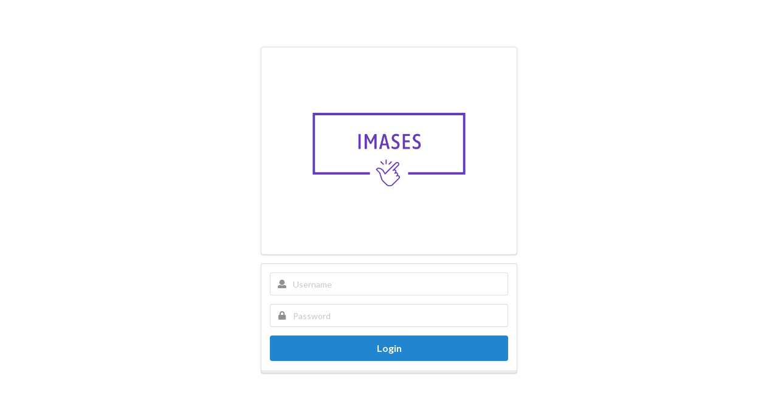

--- FILE ---
content_type: text/html
request_url: https://imases.org/
body_size: 1212
content:
<!doctype html><html lang="en"><head><meta charset="utf-8"/><link rel="icon" href="/favicon.ico"/><meta name="viewport" content="width=device-width,initial-scale=1,user-scalable=no"/><meta name="theme-color" content="#000000"/><meta name="description" content="Imases"/><meta property="og:title" content="Imases"><meta property="og:description" content="Imases"><meta property="og:image" content="/banner.png"><meta property="og:url" content="https://imases.biss.ee/"><link rel="stylesheet" href="https://cdnjs.cloudflare.com/ajax/libs/semantic-ui/2.4.1/semantic.min.css" integrity="sha256-9mbkOfVho3ZPXfM7W8sV2SndrGDuh7wuyLjtsWeTI1Q=" crossorigin="anonymous"/><link rel="apple-touch-icon" href="/logo192.png"/><link rel="manifest" href="/manifest.json"/><title>Imases</title><link href="/static/css/main.56e2c6ae.chunk.css" rel="stylesheet"></head><body><noscript>You need to enable JavaScript to run this app.</noscript><div id="root"></div><script>!function(i){function e(e){for(var r,t,n=e[0],o=e[1],u=e[2],f=0,l=[];f<n.length;f++)t=n[f],Object.prototype.hasOwnProperty.call(p,t)&&p[t]&&l.push(p[t][0]),p[t]=0;for(r in o)Object.prototype.hasOwnProperty.call(o,r)&&(i[r]=o[r]);for(s&&s(e);l.length;)l.shift()();return c.push.apply(c,u||[]),a()}function a(){for(var e,r=0;r<c.length;r++){for(var t=c[r],n=!0,o=1;o<t.length;o++){var u=t[o];0!==p[u]&&(n=!1)}n&&(c.splice(r--,1),e=f(f.s=t[0]))}return e}var t={},p={1:0},c=[];function f(e){if(t[e])return t[e].exports;var r=t[e]={i:e,l:!1,exports:{}};return i[e].call(r.exports,r,r.exports,f),r.l=!0,r.exports}f.m=i,f.c=t,f.d=function(e,r,t){f.o(e,r)||Object.defineProperty(e,r,{enumerable:!0,get:t})},f.r=function(e){"undefined"!=typeof Symbol&&Symbol.toStringTag&&Object.defineProperty(e,Symbol.toStringTag,{value:"Module"}),Object.defineProperty(e,"__esModule",{value:!0})},f.t=function(r,e){if(1&e&&(r=f(r)),8&e)return r;if(4&e&&"object"==typeof r&&r&&r.__esModule)return r;var t=Object.create(null);if(f.r(t),Object.defineProperty(t,"default",{enumerable:!0,value:r}),2&e&&"string"!=typeof r)for(var n in r)f.d(t,n,function(e){return r[e]}.bind(null,n));return t},f.n=function(e){var r=e&&e.__esModule?function(){return e.default}:function(){return e};return f.d(r,"a",r),r},f.o=function(e,r){return Object.prototype.hasOwnProperty.call(e,r)},f.p="/";var r=this.webpackJsonpfrontend=this.webpackJsonpfrontend||[],n=r.push.bind(r);r.push=e,r=r.slice();for(var o=0;o<r.length;o++)e(r[o]);var s=n;a()}([])</script><script src="/static/js/2.39d97819.chunk.js"></script><script src="/static/js/main.b3f2ec43.chunk.js"></script></body></html>

--- FILE ---
content_type: text/css
request_url: https://imases.org/static/css/main.56e2c6ae.chunk.css
body_size: 2904
content:
body{margin:0;font-family:-apple-system,BlinkMacSystemFont,Segoe UI,Roboto,Oxygen,Ubuntu,Cantarell,Fira Sans,Droid Sans,Helvetica Neue,sans-serif;-webkit-font-smoothing:antialiased;-moz-osx-font-smoothing:grayscale}code{font-family:source-code-pro,Menlo,Monaco,Consolas,Courier New,monospace}.App{text-align:center}.App-logo{height:40vmin;pointer-events:none}@media (prefers-reduced-motion:no-preference){.App-logo{-webkit-animation:App-logo-spin 20s linear infinite;animation:App-logo-spin 20s linear infinite}}.App-header{background-color:#282c34;min-height:100vh;display:flex;flex-direction:column;align-items:center;justify-content:center;font-size:calc(10px + 2vmin);color:#fff}.App-link{color:#61dafb}@-webkit-keyframes App-logo-spin{0%{-webkit-transform:rotate(0deg);transform:rotate(0deg)}to{-webkit-transform:rotate(1turn);transform:rotate(1turn)}}@keyframes App-logo-spin{0%{-webkit-transform:rotate(0deg);transform:rotate(0deg)}to{-webkit-transform:rotate(1turn);transform:rotate(1turn)}}.tab-width{width:50%}.dzu-dropzone{display:block;flex-direction:column;align-items:center;width:100%;min-height:180px;margin:0 auto;position:relative;box-sizing:border-box;-webkit-transition:all .15s linear;transition:all .15s linear;border:2px solid #d9d9d9;border-radius:4px}.dzu-dropzoneActive{background-color:#deebff;border-color:#2484ff}.dzu-dropzoneDisabled{opacity:.5}.dzu-dropzoneDisabled :hover{cursor:unset}.dzu-input{display:none}.dzu-inputLabel{position:absolute;top:0;bottom:0;left:0;right:0;font-size:20px}.dzu-inputLabel,.dzu-inputLabelWithFiles{display:flex;justify-content:center;align-items:center;font-family:Helvetica,sans-serif;font-weight:600;color:#2484ff;-moz-osx-font-smoothing:grayscale;-webkit-font-smoothing:antialiased;cursor:pointer}.dzu-inputLabelWithFiles{align-self:flex-start;padding:0 14px;min-height:32px;background-color:#e6e6e6;border:none;border-radius:4px;font-size:14px;margin-top:20px;margin-left:3%}.dzu-previewContainer{padding:40px 3%;flex-direction:row;justify-content:space-between;position:relative;width:100%;min-height:60px;z-index:1;border-bottom:1px solid #ececec;box-sizing:border-box}.dzu-previewContainer,.dzu-previewStatusContainer{display:flex;align-items:center}.dzu-previewFileName{font-family:Helvetica,sans-serif;font-size:14px;font-weight:400;color:#333}.dzu-previewImage{width:auto;max-height:40px;max-width:140px;border-radius:4px}.dzu-previewButton{background-size:14px 14px;background-position:50%;background-repeat:no-repeat;width:14px;height:14px;cursor:pointer;opacity:.9;margin:0 0 2px 10px}.dzu-submitButtonContainer{margin:24px 0;z-index:1}.dzu-submitButton{padding:0 14px;min-height:32px;background-color:#2484ff;border:none;border-radius:4px;font-family:Helvetica,sans-serif;font-size:14px;font-weight:600;color:#fff;-moz-osx-font-smoothing:grayscale;-webkit-font-smoothing:antialiased;cursor:pointer}.dzu-submitButton:disabled{background-color:#e6e6e6;color:#333;cursor:unset}
/*# sourceMappingURL=main.56e2c6ae.chunk.css.map */

--- FILE ---
content_type: application/javascript
request_url: https://imases.org/static/js/main.b3f2ec43.chunk.js
body_size: 15553
content:
(this.webpackJsonpfrontend=this.webpackJsonpfrontend||[]).push([[0],{217:function(e,t,n){e.exports=n(394)},222:function(e,t,n){},223:function(e,t,n){},314:function(e,t,n){},394:function(e,t,n){"use strict";n.r(t);var a=n(0),r=n.n(a),o=n(50),l=n.n(o),c=(n(222),n(407)),i=(n(223),n(415)),s=function(){return r.a.createElement("div",null,r.a.createElement(i.a,{as:"h2",icon:!0,textAlign:"center",color:"blue"},r.a.createElement(i.a.Content,null,"Imases.org")))},u=n(19),m=n(414),d=n(40),f=n(31),p=n(32),h=n(33),v=n(34),E=n(35),g=(n(314),n(190)),b=n.n(g),w=n(416),C=n(417),y=n(403),O=n(409),S=n(404),j=n(405),k=n(16),x=n.n(k),I="imasesAccess";function _(){return window.location.protocol+"//imases.org"}function A(){return _()+"/api/v1/files/"}var B={},N=function(e){function t(){var e,n;Object(f.a)(this,t);for(var a=arguments.length,r=new Array(a),o=0;o<a;o++)r[o]=arguments[o];return(n=Object(h.a)(this,(e=Object(v.a)(t)).call.apply(e,[this].concat(r)))).state={popupOpen:!1},n.handleOpen=function(){n.setState({isOpen:!0}),n.timeout=setTimeout((function(){n.setState({isOpen:!1})}),2e3)},n.handleClose=function(){n.setState({isOpen:!1}),clearTimeout(n.timeout)},n.responseFromMetaID=function(e){var t=n.props.files.filter((function(t){return t.meta.id===e}));if(0!==t.length)return t[0].xhr&&t[0].xhr.responseText?t[0].xhr.responseText:void 0},n.downloadUrl=function(e){if(e){var t=JSON.parse(e);return _()+t.served_url}},n.copyCodeToClipboard=function(){n.textArea.select(),document.execCommand("copy")},n}return Object(E.a)(t,e),Object(p.a)(t,[{key:"render",value:function(){var e=this,t=this.props,n=t.className,a=t.imageClassName,o=t.style,l=t.imageStyle,c=t.fileWithMeta,i=(c.cancel,c.remove),s=(c.restart,t.meta),u=s.name,m=void 0===u?"":u,d=s.percent,f=void 0===d?0:d,p=s.size,h=void 0===p?0:p,v=s.previewUrl,E=s.status,g=s.duration,b=s.validationError,k=t.isUpload,x=(t.canCancel,t.canRemove),I=(t.canRestart,t.extra.minSizeBytes),_="".concat(m||"?"),A="".concat(function(e){for(var t=0,n=e;n>=1024;)n/=1024,t+=1;return"".concat(n.toFixed(n>=10||t<1?0:1)).concat(["bytes","kB","MB","GB","TB","PB","EB","ZB","YB"][t])}(h));if(g&&(_="".concat(_,", ").concat(function(e){var t=new Date(0);t.setSeconds(e);var n=t.toISOString().slice(11,19);return e<3600?n.slice(3):n}(g))),"error_file_size"===E||"error_validation"===E)return r.a.createElement("div",{className:n,style:o},r.a.createElement("span",{className:"dzu-previewFileNameError"},_),"error_file_size"===E&&r.a.createElement("span",null,h<I?"File too small":"File too big"),"error_validation"===E&&r.a.createElement("span",null,String(b)),x&&r.a.createElement("span",{className:"dzu-previewButton",style:B.remove,onClick:i}));"error_upload_params"!==E&&"exception_upload"!==E&&"error_upload"!==E||(A="".concat(A," (upload failed)")),"aborted"===E&&(A="".concat(A," (cancelled)"));var N=this.props.fileWithMeta.meta.id;return r.a.createElement(w.a,null,r.a.createElement(C.a,{divided:!0,stackable:!0},r.a.createElement(C.a.Row,{columns:v?3:2},v&&r.a.createElement(C.a.Column,{textAlign:"center"},r.a.createElement("img",{className:a,style:l,src:v,alt:_,title:_})),r.a.createElement(C.a.Column,{textAlign:"center"},_,r.a.createElement("br",null),A),r.a.createElement(C.a.Column,null,k&&r.a.createElement(y.a,{progress:!0,autoSuccess:!0,indicating:"done"!==E&&"headers_received"!==E,percent:"done"===E||"headers_received"===E?100:Math.round(f)}))),r.a.createElement(C.a.Row,null,r.a.createElement(C.a.Column,null,this.responseFromMetaID(N)?r.a.createElement(O.a,{content:"Copied!",position:"right center",on:"click",open:this.state.isOpen,onClose:this.handleClose,onOpen:this.handleOpen,trigger:r.a.createElement("div",null,r.a.createElement(S.a,{fluid:!0,loading:!0,iconPosition:void 0,action:{color:"blue",labelPosition:"right",icon:"copy",content:"Copy",onClick:function(){return e.copyCodeToClipboard()}},value:this.downloadUrl(this.responseFromMetaID(N)),ref:function(t){return e.textArea=t},onClick:function(){return e.copyCodeToClipboard()}}))}):r.a.createElement(j.a,{active:!0,inline:"centered"})))))}}]),t}(r.a.Component),T=function(){var e=new Date;return r.a.createElement("div",{key:e},r.a.createElement(i.a,{as:"h2",icon:!0,textAlign:"center",color:"blue"},r.a.createElement(d.a,{name:"cloud upload",circular:!0}),r.a.createElement(i.a.Content,null,"Drag files or Click to select files")))},F=n(395),D=function(e){var t=e.className,n=e.buttonClassName,a=e.style,o=e.buttonStyle,l=e.disabled,c=e.content,i=e.onSubmit,s=e.files,u=s.some((function(e){return["preparing","getting_upload_params","uploading"].includes(e.meta.status)}))||!s.some((function(e){return["headers_received","done"].includes(e.meta.status)}));return r.a.createElement(w.a,{basic:!0,textAlign:"center"},r.a.createElement("div",{className:t,style:a},r.a.createElement(F.a,Object.assign({className:n,style:o},e.extraProps,{onClick:function(){i(s.filter((function(e){return["headers_received","done"].includes(e.meta.status)})))},disabled:l||u}),c)))},M=function(e){var t=e.className,n=e.labelClassName,a=(e.labelWithFilesClassName,e.style),o=e.labelStyle,l=(e.labelWithFilesStyle,e.getFilesFromEvent),c=e.accept,i=e.multiple,s=e.disabled,u=e.content,m=(e.withFilesContent,e.onFiles),d=e.files;return r.a.createElement("label",{className:n,style:d.length>0?{position:"inherit"}:o},u,r.a.createElement("input",{className:t,style:a,type:"file",accept:c,multiple:i,disabled:s,onChange:function(e){var t,n;return x.a.async((function(a){for(;;)switch(a.prev=a.next){case 0:return t=e.target,a.next=3,x.a.awrap(l(e));case 3:n=a.sent,m(n),t.value=null;case 6:case"end":return a.stop()}}))}}))},z=n(95),W=n.n(z),P=r.a.createContext({});function U(e){var t=r.a.useState(null),n=Object(u.a)(t,2),o=n[0],l=n[1],c=r.a.useState(null),i=Object(u.a)(c,2),s=i[0],m=i[1],d=r.a.useState(!0),f=Object(u.a)(d,2),p=f[0],h=f[1],v=r.a.useState(!1),E=Object(u.a)(v,2),g=E[0],b=E[1],w=r.a.useState(null),C=Object(u.a)(w,2),y=C[0],O=C[1];function S(){var e=_()+"/api/token/refresh/";W.a.post(e,{refresh:"".concat(localStorage.getItem("imasesRefresh"))}).then((function(e){j(e.data.access),localStorage.setItem("imasesAccess",e.data.access)}))}var j=function(e){var t=function(e){var t=e.split(".")[1].replace(/-/g,"+").replace(/_/g,"/"),n=decodeURIComponent(atob(t).split("").map((function(e){return"%"+("00"+e.charCodeAt(0).toString(16)).slice(-2)})).join(""));return JSON.parse(n)}(e),n=Math.round((new Date).getTime()/1e3),a=1e3*(t.exp-n);a-=a/10,console.debug("doRefreshToken setting timeOut to",a),m(setTimeout((function(){return S()}),a))};function k(){var e=localStorage.getItem("imasesAccess"),t={Authorization:"Bearer ".concat(e)},n=_()+"/api/v1/me/";W.a.get(n,{headers:t}).then((function(t){j(e),l(t.data[0]),O(null)})).catch((function(e){return e.response||403!==e.response.status?x():(S(),k())})).then((function(){return b(!0)}))}var x=function(){localStorage.removeItem("imasesAccess"),localStorage.removeItem("imasesRefresh"),clearTimeout(s),l(null)};Object(a.useEffect)((function(){return p&&k(),h(!1),function(){clearTimeout(s)}}),[p]);var I={user:o,setFetchUser:h,authReady:g,errorMessage:y,handleLogout:x,handleLogin:function(e){var t=e.username,n=e.password,a=_()+"/api/token/";W.a.post(a,{username:t,password:n}).then((function(e){localStorage.setItem("imasesAccess",e.data.access),localStorage.setItem("imasesRefresh",e.data.refresh),k()})).catch((function(e){e.response&&401===e.response.status&&O(e.response.data.detail),x()}))}};return r.a.createElement(P.Provider,{value:I},e.children)}var L=P.Consumer,R=function(e){function t(){return Object(f.a)(this,t),Object(h.a)(this,Object(v.a)(t).apply(this,arguments))}return Object(E.a)(t,e),Object(p.a)(t,[{key:"render",value:function(){var e=this;return r.a.createElement(r.a.Fragment,null,r.a.createElement(b.a,{getUploadParams:function(e){e.meta;return{url:A(),headers:{Authorization:"Bearer ".concat(localStorage.getItem(I))}}},onChangeStatus:function(t,n){t.meta,t.file,t.xhr;"done"===n&&(e.context.setFetchUser(!0),console.debug("User refreshed"))},onSubmit:function(e,t){t.forEach((function(e){return e.remove()}))},inputContent:T,InputComponent:M,accept:"*",submitButtonContent:"Clear completed",SubmitButtonComponent:function(e){return r.a.createElement(D,Object.assign({color:"blue"},e,{extraProps:{color:"blue"}}))},PreviewComponent:N}))}}]),t}(r.a.PureComponent);R.contextType=P;var J=Object(a.createContext)({}),G=function(e){function t(){var e,n;Object(f.a)(this,t);for(var a=arguments.length,r=new Array(a),o=0;o<a;o++)r[o]=arguments[o];return(n=Object(h.a)(this,(e=Object(v.a)(t)).call.apply(e,[this].concat(r)))).updateWindowDimensions=function(){n.setState({width:window.innerWidth,height:window.innerHeight})},n.windowIsWide=function(){return n.state.width>=n.state.responsiveBreakpoint},n.state={responsiveBreakpoint:576,windowIsWide:n.windowIsWide},n}return Object(E.a)(t,e),Object(p.a)(t,[{key:"componentDidMount",value:function(){this.updateWindowDimensions(),window.addEventListener("resize",this.updateWindowDimensions.bind(this))}},{key:"componentWillUnmount",value:function(){window.removeEventListener("resize",this.updateWindowDimensions.bind(this))}},{key:"render",value:function(){return r.a.createElement(J.Provider,{value:this.state},this.props.children)}}]),t}(r.a.Component),H=J.Consumer,q=n(411),K=n(410),V=n(406),Y=["-","B","KB","MB","GB","TB"];function Z(e){return function(e){var t=0,n="seconds";switch(!0){case e/60<1:t=e;break;case e/60/60<1:t=e/60,n="minutes";break;case e/60/60/60<1:t=e/60/60,n="hours";break;case e/60/60/60/24<1:t=e/60/60/24,n="days";break;case e/60/60/60/24/7<1:t=e/60/60/24/7,n="weeks";break;case e/60/60/60/24/7/4<1:t=e/60/60/24/7/4,n="months";break;default:t=e/60/60/24/365,n="years"}return"".concat(Math.floor(t)," ").concat(n," ago")}(Math.round((new Date-new Date(e))/1e3))}function $(e){var t=r.a.useState(null),n=Object(u.a)(t,2),a=n[0],o=n[1];function l(e,t){var n=t.index;o(a===n?-1:n)}return r.a.createElement(r.a.Fragment,null,r.a.createElement(q.a,{as:K.a,styled:!0,fluid:!0},e.files?e.files.filter((function(t){return function(t){return-1!==t.basename.toLowerCase().indexOf(e.filterText.toLowerCase())}(t)})).map((function(t,n){return r.a.createElement(K.a.Item,{key:n},r.a.createElement(q.a.Title,{active:a===n,index:n,content:t.basename,onClick:l}),r.a.createElement(q.a.Content,{active:a===n},r.a.createElement(K.a.Content,{floated:"right"},r.a.createElement(w.a,{basic:!0,compact:!0},r.a.createElement(C.a,{columns:2,relaxed:"very"},r.a.createElement(C.a.Column,null,r.a.createElement(F.a,{size:"big",icon:"cloud download",color:"blue",as:"a",href:_()+t.served_url})),r.a.createElement(C.a.Column,null,r.a.createElement(F.a,{size:"big",onClick:function(){return e.handleDelete(t)},icon:"delete",color:"red"}))),r.a.createElement(V.a,{vertical:!0},"Or"))),r.a.createElement(K.a.Content,null,r.a.createElement(K.a.Header,null,t.file_size_str),r.a.createElement("small",null,Z(t.created_at)))))})):"Nothing here yet"),r.a.createElement("h1",null,"\xa0"))}function Q(){var e=function(e,t){var n=Object(a.useState)(e),r=Object(u.a)(n,2),o=r[0],l=r[1];return Object(a.useDebugValue)("".concat(t,": ").concat(o)),[o,l]}(!0,"loading"),t=Object(u.a)(e,2),n=t[0],o=t[1],l=Object(a.useState)(null),c=Object(u.a)(l,2),i=c[0],s=c[1],m=Object(a.useState)(""),f=Object(u.a)(m,2),p=f[0],h=f[1],v=function(e){if(window.confirm("Are you sure you want to delete ".concat(e.basename))){var t=e.served_url.split(/\/([a-f0-9]{8})\/(.*)/).filter((function(e){return e})),n=JSON.stringify({hash:t[0],filename:t[1]}),a=_()+"/api/v1/files/",r={"Content-Type":"application/json",Authorization:"Bearer ".concat(localStorage.getItem("imasesAccess"))};fetch(a,{method:"DELETE",headers:r,body:n}).then((function(e){return e.json()})).then((function(e){console.log(e),o(!0)}))}};return Object(a.useEffect)((function(){n&&function(){var e=_()+"/api/v1/files/",t={Authorization:"Bearer ".concat(localStorage.getItem("imasesAccess"))};fetch(e,{method:"GET",headers:t}).then((function(e){return e.json()})).then((function(e){s(e)}))}(),o(!1)}),[n]),r.a.createElement(H,null,(function(e){var t=e.windowIsWide;return r.a.createElement(r.a.Fragment,null,n&&r.a.createElement(j.a,{active:n,inline:"centered"}),r.a.createElement(S.a,{icon:r.a.createElement(d.a,{name:"search",inverted:!0,circular:!0,link:!0,color:"blue"}),placeholder:"Search...",onChange:function(e){return h(e.target.value)},fluid:!t()}),r.a.createElement($,{files:i,filterText:p,handleDelete:v}))}))}var X=function(){var e=Object(a.useState)("upload"),t=Object(u.a)(e,2),n=t[0],o=t[1];return r.a.createElement("div",null,r.a.createElement(m.a,{fluid:!0,icon:"labeled"},r.a.createElement(m.a.Item,{className:"tab-width",name:"upload",active:"upload"===n,onClick:function(){return o("upload")},color:"blue"},r.a.createElement(d.a,{name:"cloud upload"}),"Upload"),r.a.createElement(m.a.Item,{className:"tab-width",name:"archive",active:"archive"===n,onClick:function(){return o("archive")},color:"blue"},r.a.createElement(d.a,{name:"archive"}),"Files")),"upload"===n?r.a.createElement(R,null):r.a.createElement(Q,null))},ee=n(206),te=n(408),ne=n(412);function ae(e){var t=r.a.useState(),n=Object(u.a)(t,2),a=n[0],o=n[1],l=r.a.useState(),c=Object(u.a)(l,2),i=c[0],s=c[1],m=r.a.useContext(P),d=m.errorMessage,f=m.handleLogin;return r.a.createElement(C.a,{textAlign:"center",style:{height:"100vh"},verticalAlign:"middle"},r.a.createElement(C.a.Column,{style:{maxWidth:450}},r.a.createElement(w.a,{textAlign:"center"},r.a.createElement(ee.a,{src:"/logo512.png",style:{width:"80%",display:"inline"}})),r.a.createElement(te.a,{size:"large"},r.a.createElement(w.a,{stacked:!0},r.a.createElement(te.a.Input,{fluid:!0,icon:"user",iconPosition:"left",onChange:function(e){return o(e.target.value)},name:"username",autoComplete:"username",placeholder:"Username"}),r.a.createElement(te.a.Input,{fluid:!0,icon:"lock",iconPosition:"left",onChange:function(e){return s(e.target.value)},name:"password",autoComplete:"password",placeholder:"Password",type:"password"}),r.a.createElement(F.a,{color:"blue",fluid:!0,size:"large",onClick:function(){a&&i&&f({username:a,password:i})}},"Login"),d&&r.a.createElement(ne.a,{negative:!0},r.a.createElement(ne.a.Header,null,d))))))}var re=function(){return r.a.createElement(L,null,(function(e){var t=e.handleLogout,n=e.user;return r.a.createElement(m.a,{pointing:!0,secondary:!0},r.a.createElement(m.a.Menu,{position:"right"},r.a.createElement(m.a.Item,{position:"right"},function(e){for(var t=1;t<Y.length;t++)if(e<Math.pow(1024,t))return Number(e/Math.pow(1024,t-1)).toFixed(2)+" "+Y[t]}(n.get_uploaded_consumption)," / ",n.quota," ",Y[n.quota_type+1]," used")),r.a.createElement(m.a.Menu,{position:"right"},r.a.createElement(m.a.Item,{onClick:t},n.username," Logout")))}))};function oe(){var e=r.a.useContext(P),t=e.user,n=e.authReady;return r.a.createElement("div",null,n&&r.a.createElement("div",null,t?r.a.createElement("div",null,r.a.createElement(re,null),r.a.createElement(s,null),r.a.createElement(X,null)):r.a.createElement(ae,null)))}function le(e){return r.a.createElement(U,null,r.a.createElement(G,null,e.children))}Boolean("localhost"===window.location.hostname||"[::1]"===window.location.hostname||window.location.hostname.match(/^127(?:\.(?:25[0-5]|2[0-4][0-9]|[01]?[0-9][0-9]?)){3}$/));l.a.render(r.a.createElement((function(){return r.a.createElement(c.a,null,r.a.createElement(le,null,r.a.createElement(oe,null)))}),null),document.getElementById("root")),"serviceWorker"in navigator&&navigator.serviceWorker.ready.then((function(e){e.unregister()}))}},[[217,1,2]]]);
//# sourceMappingURL=main.b3f2ec43.chunk.js.map

--- FILE ---
content_type: application/javascript
request_url: https://imases.org/static/js/2.39d97819.chunk.js
body_size: 398645
content:
/*! For license information please see 2.39d97819.chunk.js.LICENSE */
(this.webpackJsonpfrontend=this.webpackJsonpfrontend||[]).push([[2],[function(e,t,n){"use strict";e.exports=n(218)},function(e,t){e.exports=function(e,t,n){return t in e?Object.defineProperty(e,t,{value:n,enumerable:!0,configurable:!0,writable:!0}):e[t]=n,e}},function(e,t){e.exports=function(e){if(void 0===e)throw new ReferenceError("this hasn't been initialised - super() hasn't been called");return e}},function(e,t){function n(){return e.exports=n=Object.assign||function(e){for(var t=1;t<arguments.length;t++){var n=arguments[t];for(var r in n)Object.prototype.hasOwnProperty.call(n,r)&&(e[r]=n[r])}return e},n.apply(this,arguments)}e.exports=n},function(e,t,n){var r;!function(){"use strict";var n={}.hasOwnProperty;function o(){for(var e=[],t=0;t<arguments.length;t++){var r=arguments[t];if(r){var a=typeof r;if("string"===a||"number"===a)e.push(r);else if(Array.isArray(r)&&r.length){var i=o.apply(null,r);i&&e.push(i)}else if("object"===a)for(var l in r)n.call(r,l)&&r[l]&&e.push(l)}}return e.join(" ")}e.exports?(o.default=o,e.exports=o):void 0===(r=function(){return o}.apply(t,[]))||(e.exports=r)}()},function(e,t,n){"use strict";var r={};n.r(r),n.d(r,"someByType",(function(){return c})),n.d(r,"findByType",(function(){return s})),n.d(r,"isNil",(function(){return f}));var o=n(89),a=n.n(o),i=n(44),l=n.n(i),u=n(0),c=function(e,t){return l()(u.Children.toArray(e),{type:t})},s=function(e,t){return a()(u.Children.toArray(e),{type:t})},f=function(e){return null===e||void 0===e||Array.isArray(e)&&0===e.length};n.d(t,"a",(function(){return r}))},function(e,t,n){var r=n(291),o=n(55)(r);e.exports=o},function(e,t,n){e.exports=n(253)()},function(e,t){e.exports=function(e,t){if(!(e instanceof t))throw new TypeError("Cannot call a class as a function")}},function(e,t){function n(e,t){for(var n=0;n<t.length;n++){var r=t[n];r.enumerable=r.enumerable||!1,r.configurable=!0,"value"in r&&(r.writable=!0),Object.defineProperty(e,r.key,r)}}e.exports=function(e,t,r){return t&&n(e.prototype,t),r&&n(e,r),e}},function(e,t){function n(t){return e.exports=n=Object.setPrototypeOf?Object.getPrototypeOf:function(e){return e.__proto__||Object.getPrototypeOf(e)},n(t)}e.exports=n},function(e,t,n){var r=n(39),o=n(2);e.exports=function(e,t){return!t||"object"!==r(t)&&"function"!==typeof t?o(e):t}},function(e,t,n){var r=n(290);e.exports=function(e,t){if("function"!==typeof t&&null!==t)throw new TypeError("Super expression must either be null or a function");e.prototype=Object.create(t&&t.prototype,{constructor:{value:e,writable:!0,configurable:!0}}),t&&r(e,t)}},function(e,t){e.exports=function(e){return null==e}},function(e,t,n){"use strict";n.d(t,"a",(function(){return i})),n.d(t,"e",(function(){return l})),n.d(t,"b",(function(){return u})),n.d(t,"c",(function(){return c})),n.d(t,"d",(function(){return s})),n.d(t,"f",(function(){return f})),n.d(t,"g",(function(){return p}));var r=n(39),o=n.n(r),a=n(59),i=function(e,t){return e&&t},l=function(e,t){return e&&!0!==e&&"".concat(e," ").concat(t)},u=function(e,t){return e&&(!0===e?t:"".concat(e," ").concat(t))},c=function(e,t){return e&&!0!==e?e.replace("large screen","large-screen").replace(/ vertically/g,"-vertically").split(" ").map((function(e){return"".concat(e.replace("-"," ")," ").concat(t)})).join(" "):null},s=function(e){return"justified"===e?"justified":l(e,"aligned")},f=function(e){return l(e,"aligned")},p=function(e){var t=arguments.length>1&&void 0!==arguments[1]?arguments[1]:"",n=arguments.length>2&&void 0!==arguments[2]&&arguments[2];if(n&&"equal"===e)return"equal width";var r=o()(e);return"string"!==r&&"number"!==r||!t?Object(a.a)(e):"".concat(Object(a.a)(e)," ").concat(t)}},function(e,t,n){var r=n(1);e.exports=function(e){for(var t=1;t<arguments.length;t++){var n=null!=arguments[t]?arguments[t]:{},o=Object.keys(Object(n));"function"===typeof Object.getOwnPropertySymbols&&(o=o.concat(Object.getOwnPropertySymbols(n).filter((function(e){return Object.getOwnPropertyDescriptor(n,e).enumerable})))),o.forEach((function(t){r(e,t,n[t])}))}return e}},function(e,t,n){e.exports=n(315)},function(e,t){var n=Array.isArray;e.exports=n},function(e,t,n){"use strict";for(var r=function(e){return null!==e&&!Array.isArray(e)&&"object"===typeof e},o={3:"Cancel",6:"Help",8:"Backspace",9:"Tab",12:"Clear",13:"Enter",16:"Shift",17:"Control",18:"Alt",19:"Pause",20:"CapsLock",27:"Escape",28:"Convert",29:"NonConvert",30:"Accept",31:"ModeChange",32:" ",33:"PageUp",34:"PageDown",35:"End",36:"Home",37:"ArrowLeft",38:"ArrowUp",39:"ArrowRight",40:"ArrowDown",41:"Select",42:"Print",43:"Execute",44:"PrintScreen",45:"Insert",46:"Delete",48:["0",")"],49:["1","!"],50:["2","@"],51:["3","#"],52:["4","$"],53:["5","%"],54:["6","^"],55:["7","&"],56:["8","*"],57:["9","("],91:"OS",93:"ContextMenu",144:"NumLock",145:"ScrollLock",181:"VolumeMute",182:"VolumeDown",183:"VolumeUp",186:[";",":"],187:["=","+"],188:[",","<"],189:["-","_"],190:[".",">"],191:["/","?"],192:["`","~"],219:["[","{"],220:["\\","|"],221:["]","}"],222:["'",'"'],224:"Meta",225:"AltGraph",246:"Attn",247:"CrSel",248:"ExSel",249:"EraseEof",250:"Play",251:"ZoomOut"},a=0;a<24;a+=1)o[112+a]="F"+(a+1);for(var i=0;i<26;i+=1){var l=i+65;o[l]=[String.fromCharCode(l+32),String.fromCharCode(l)]}var u={codes:o,getCode:function(e){return r(e)?e.keyCode||e.which||this[e.key]:this[e]},getKey:function(e){var t=r(e);if(t&&e.key)return e.key;var n=o[t?e.keyCode||e.which:e];return Array.isArray(n)&&(n=t?n[e.shiftKey?1:0]:n[0]),n},Cancel:3,Help:6,Backspace:8,Tab:9,Clear:12,Enter:13,Shift:16,Control:17,Alt:18,Pause:19,CapsLock:20,Escape:27,Convert:28,NonConvert:29,Accept:30,ModeChange:31," ":32,PageUp:33,PageDown:34,End:35,Home:36,ArrowLeft:37,ArrowUp:38,ArrowRight:39,ArrowDown:40,Select:41,Print:42,Execute:43,PrintScreen:44,Insert:45,Delete:46,0:48,")":48,1:49,"!":49,2:50,"@":50,3:51,"#":51,4:52,$:52,5:53,"%":53,6:54,"^":54,7:55,"&":55,8:56,"*":56,9:57,"(":57,a:65,A:65,b:66,B:66,c:67,C:67,d:68,D:68,e:69,E:69,f:70,F:70,g:71,G:71,h:72,H:72,i:73,I:73,j:74,J:74,k:75,K:75,l:76,L:76,m:77,M:77,n:78,N:78,o:79,O:79,p:80,P:80,q:81,Q:81,r:82,R:82,s:83,S:83,t:84,T:84,u:85,U:85,v:86,V:86,w:87,W:87,x:88,X:88,y:89,Y:89,z:90,Z:90,OS:91,ContextMenu:93,F1:112,F2:113,F3:114,F4:115,F5:116,F6:117,F7:118,F8:119,F9:120,F10:121,F11:122,F12:123,F13:124,F14:125,F15:126,F16:127,F17:128,F18:129,F19:130,F20:131,F21:132,F22:133,F23:134,F24:135,NumLock:144,ScrollLock:145,VolumeMute:181,VolumeDown:182,VolumeUp:183,";":186,":":186,"=":187,"+":187,",":188,"<":188,"-":189,_:189,".":190,">":190,"/":191,"?":191,"`":192,"~":192,"[":219,"{":219,"\\":220,"|":220,"]":221,"}":221,"'":222,'"':222,Meta:224,AltGraph:225,Attn:246,CrSel:247,ExSel:248,EraseEof:249,Play:250,ZoomOut:251};u.Spacebar=u[" "],u.Digit0=u[0],u.Digit1=u[1],u.Digit2=u[2],u.Digit3=u[3],u.Digit4=u[4],u.Digit5=u[5],u.Digit6=u[6],u.Digit7=u[7],u.Digit8=u[8],u.Digit9=u[9],u.Tilde=u["~"],u.GraveAccent=u["`"],u.ExclamationPoint=u["!"],u.AtSign=u["@"],u.PoundSign=u["#"],u.PercentSign=u["%"],u.Caret=u["^"],u.Ampersand=u["&"],u.PlusSign=u["+"],u.MinusSign=u["-"],u.EqualsSign=u["="],u.DivisionSign=u["/"],u.MultiplicationSign=u["*"],u.Comma=u[","],u.Decimal=u["."],u.Colon=u[":"],u.Semicolon=u[";"],u.Pipe=u["|"],u.BackSlash=u["\\"],u.QuestionMark=u["?"],u.SingleQuote=u["'"],u.DoubleQuote=u['"'],u.LeftCurlyBrace=u["{"],u.RightCurlyBrace=u["}"],u.LeftParenthesis=u["("],u.RightParenthesis=u[")"],u.LeftAngleBracket=u["<"],u.RightAngleBracket=u[">"],u.LeftSquareBracket=u["["],u.RightSquareBracket=u["]"],e.exports=u},function(e,t,n){"use strict";function r(e,t){return function(e){if(Array.isArray(e))return e}(e)||function(e,t){if(Symbol.iterator in Object(e)||"[object Arguments]"===Object.prototype.toString.call(e)){var n=[],r=!0,o=!1,a=void 0;try{for(var i,l=e[Symbol.iterator]();!(r=(i=l.next()).done)&&(n.push(i.value),!t||n.length!==t);r=!0);}catch(u){o=!0,a=u}finally{try{r||null==l.return||l.return()}finally{if(o)throw a}}return n}}(e,t)||function(){throw new TypeError("Invalid attempt to destructure non-iterable instance")}()}n.d(t,"a",(function(){return r}))},function(e,t,n){"use strict";var r;r=n(302),e.exports=r.default,e.exports.instance=r.instance},function(e,t,n){var r=n(85);e.exports=function(e,t,n){var o=null==e?void 0:r(e,t);return void 0===o?n:o}},function(e,t,n){var r=n(135),o=n(29),a=n(88),i=n(70),l=n(298),u=Math.max;e.exports=function(e,t,n,c){e=o(e)?e:l(e),n=n&&!c?i(n):0;var s=e.length;return n<0&&(n=u(s+n,0)),a(e)?n<=s&&e.indexOf(t,n)>-1:!!s&&r(e,t,n)>-1}},function(e,t,n){var r=n(54),o=n(47),a=n(357),i=n(17);e.exports=function(e,t){return(i(e)?r:a)(e,o(t,3))}},function(e,t,n){var r=n(132),o=n(55),a=n(67),i=o((function(e,t){return a(e)?r(e,t):[]}));e.exports=i},function(e,t){e.exports=function(e){return void 0===e}},function(e,t,n){"use strict";var r=n(177),o=Object.prototype.toString;function a(e){return"[object Array]"===o.call(e)}function i(e){return"undefined"===typeof e}function l(e){return null!==e&&"object"===typeof e}function u(e){return"[object Function]"===o.call(e)}function c(e,t){if(null!==e&&"undefined"!==typeof e)if("object"!==typeof e&&(e=[e]),a(e))for(var n=0,r=e.length;n<r;n++)t.call(null,e[n],n,e);else for(var o in e)Object.prototype.hasOwnProperty.call(e,o)&&t.call(null,e[o],o,e)}e.exports={isArray:a,isArrayBuffer:function(e){return"[object ArrayBuffer]"===o.call(e)},isBuffer:function(e){return null!==e&&!i(e)&&null!==e.constructor&&!i(e.constructor)&&"function"===typeof e.constructor.isBuffer&&e.constructor.isBuffer(e)},isFormData:function(e){return"undefined"!==typeof FormData&&e instanceof FormData},isArrayBufferView:function(e){return"undefined"!==typeof ArrayBuffer&&ArrayBuffer.isView?ArrayBuffer.isView(e):e&&e.buffer&&e.buffer instanceof ArrayBuffer},isString:function(e){return"string"===typeof e},isNumber:function(e){return"number"===typeof e},isObject:l,isUndefined:i,isDate:function(e){return"[object Date]"===o.call(e)},isFile:function(e){return"[object File]"===o.call(e)},isBlob:function(e){return"[object Blob]"===o.call(e)},isFunction:u,isStream:function(e){return l(e)&&u(e.pipe)},isURLSearchParams:function(e){return"undefined"!==typeof URLSearchParams&&e instanceof URLSearchParams},isStandardBrowserEnv:function(){return("undefined"===typeof navigator||"ReactNative"!==navigator.product&&"NativeScript"!==navigator.product&&"NS"!==navigator.product)&&("undefined"!==typeof window&&"undefined"!==typeof document)},forEach:c,merge:function e(){var t={};function n(n,r){"object"===typeof t[r]&&"object"===typeof n?t[r]=e(t[r],n):t[r]=n}for(var r=0,o=arguments.length;r<o;r++)c(arguments[r],n);return t},deepMerge:function e(){var t={};function n(n,r){"object"===typeof t[r]&&"object"===typeof n?t[r]=e(t[r],n):t[r]="object"===typeof n?e({},n):n}for(var r=0,o=arguments.length;r<o;r++)c(arguments[r],n);return t},extend:function(e,t,n){return c(t,(function(t,o){e[o]=n&&"function"===typeof t?r(t,n):t})),e},trim:function(e){return e.replace(/^\s*/,"").replace(/\s*$/,"")}}},function(e,t,n){var r=n(133),o="object"==typeof self&&self&&self.Object===Object&&self,a=r||o||Function("return this")();e.exports=a},function(e,t){e.exports=function(e){var t=typeof e;return null!=e&&("object"==t||"function"==t)}},function(e,t,n){var r=n(43),o=n(102);e.exports=function(e){return null!=e&&o(e.length)&&!r(e)}},function(e,t){e.exports=function(e){return null!=e&&"object"==typeof e}},function(e,t,n){"use strict";function r(e,t){if(!(e instanceof t))throw new TypeError("Cannot call a class as a function")}n.d(t,"a",(function(){return r}))},function(e,t,n){"use strict";function r(e,t){for(var n=0;n<t.length;n++){var r=t[n];r.enumerable=r.enumerable||!1,r.configurable=!0,"value"in r&&(r.writable=!0),Object.defineProperty(e,r.key,r)}}function o(e,t,n){return t&&r(e.prototype,t),n&&r(e,n),e}n.d(t,"a",(function(){return o}))},function(e,t,n){"use strict";n.d(t,"a",(function(){return a}));var r=n(60),o=n(61);function a(e,t){return!t||"object"!==Object(r.a)(t)&&"function"!==typeof t?Object(o.a)(e):t}},function(e,t,n){"use strict";function r(e){return(r=Object.setPrototypeOf?Object.getPrototypeOf:function(e){return e.__proto__||Object.getPrototypeOf(e)})(e)}n.d(t,"a",(function(){return r}))},function(e,t,n){"use strict";function r(e,t){return(r=Object.setPrototypeOf||function(e,t){return e.__proto__=t,e})(e,t)}function o(e,t){if("function"!==typeof t&&null!==t)throw new TypeError("Super expression must either be null or a function");e.prototype=Object.create(t&&t.prototype,{constructor:{value:e,writable:!0,configurable:!0}}),t&&r(e,t)}n.d(t,"a",(function(){return o}))},,,function(e,t,n){var r=n(64),o=n(228),a=n(229),i=r?r.toStringTag:void 0;e.exports=function(e){return null==e?void 0===e?"[object Undefined]":"[object Null]":i&&i in Object(e)?o(e):a(e)}},function(e,t){function n(e){return(n="function"===typeof Symbol&&"symbol"===typeof Symbol.iterator?function(e){return typeof e}:function(e){return e&&"function"===typeof Symbol&&e.constructor===Symbol&&e!==Symbol.prototype?"symbol":typeof e})(e)}function r(t){return"function"===typeof Symbol&&"symbol"===n(Symbol.iterator)?e.exports=r=function(e){return n(e)}:e.exports=r=function(e){return e&&"function"===typeof Symbol&&e.constructor===Symbol&&e!==Symbol.prototype?"symbol":n(e)},r(t)}e.exports=r},function(e,t,n){"use strict";var r=n(3),o=n.n(r),a=n(8),i=n.n(a),l=n(9),u=n.n(l),c=n(11),s=n.n(c),f=n(10),p=n.n(f),d=n(2),h=n.n(d),m=n(12),v=n.n(m),y=n(1),b=n.n(y),g=n(6),w=n.n(g),x=n(13),O=n.n(x),E=(n(24),n(4)),j=n.n(E),k=(n(7),n(0)),S=n.n(k),C=n(14),T=n(52),P=n(53),N=n(72),_=n(5);function A(e){var t=e.children,n=e.className,r=e.content,a=e.size,i=j()(a,"icons",n),l=Object(T.a)(A,e),u=Object(P.a)(A,e);return S.a.createElement(u,o()({},l,{className:i}),_.a.isNil(t)?r:t)}A.handledProps=["as","children","className","content","size"],A.propTypes={},A.defaultProps={as:"i"};var R=A,I=function(e){function t(){var e,n;i()(this,t);for(var r=arguments.length,o=new Array(r),a=0;a<r;a++)o[a]=arguments[a];return n=s()(this,(e=p()(t)).call.apply(e,[this].concat(o))),b()(h()(n),"handleClick",(function(e){n.props.disabled?e.preventDefault():w()(n.props,"onClick",e,n.props)})),n}return v()(t,e),u()(t,[{key:"getIconAriaOptions",value:function(){var e={},t=this.props,n=t["aria-label"],r=t["aria-hidden"];return O()(n)?e["aria-hidden"]="true":e["aria-label"]=n,O()(r)||(e["aria-hidden"]=r),e}},{key:"render",value:function(){var e=this.props,n=e.bordered,r=e.circular,a=e.className,i=e.color,l=e.corner,u=e.disabled,c=e.fitted,s=e.flipped,f=e.inverted,p=e.link,d=e.loading,h=e.name,m=e.rotated,v=e.size,y=j()(i,h,v,Object(C.a)(n,"bordered"),Object(C.a)(r,"circular"),Object(C.a)(u,"disabled"),Object(C.a)(c,"fitted"),Object(C.a)(f,"inverted"),Object(C.a)(p,"link"),Object(C.a)(d,"loading"),Object(C.b)(l,"corner"),Object(C.e)(s,"flipped"),Object(C.e)(m,"rotated"),"icon",a),b=Object(T.a)(t,this.props),g=Object(P.a)(t,this.props),w=this.getIconAriaOptions();return S.a.createElement(g,o()({},b,w,{className:y,onClick:this.handleClick}))}}]),t}(k.PureComponent);b()(I,"defaultProps",{as:"i"}),b()(I,"Group",R),b()(I,"handledProps",["aria-hidden","aria-label","as","bordered","circular","className","color","corner","disabled","fitted","flipped","inverted","link","loading","name","rotated","size"]),I.propTypes={},I.create=Object(N.f)(I,(function(e){return{name:e}}));t.a=I},function(e,t,n){"use strict";var r=n(60);t.a=function(e,t){"function"!==typeof e?null!==e&&"object"===Object(r.a)(e)&&(e.current=t):e(t)}},function(e,t,n){var r=n(147),o=n(107),a=n(29);e.exports=function(e){return a(e)?r(e):o(e)}},function(e,t,n){var r=n(38),o=n(28);e.exports=function(e){if(!o(e))return!1;var t=r(e);return"[object Function]"==t||"[object GeneratorFunction]"==t||"[object AsyncFunction]"==t||"[object Proxy]"==t}},function(e,t,n){var r=n(143),o=n(47),a=n(287),i=n(17),l=n(110);e.exports=function(e,t,n){var u=i(e)?r:a;return n&&l(e,t,n)&&(t=void 0),u(e,o(t,3))}},,function(e,t,n){var r=n(227),o=n(232);e.exports=function(e,t){var n=o(e,t);return r(n)?n:void 0}},function(e,t,n){var r=n(256),o=n(281),a=n(66),i=n(17),l=n(285);e.exports=function(e){return"function"==typeof e?e:null==e?a:"object"==typeof e?i(e)?o(e[0],e[1]):r(e):l(e)}},function(e,t,n){var r=n(152);e.exports=function(e){return null==e?"":r(e)}},function(e,t,n){"use strict";n.d(t,"b",(function(){return l})),n.d(t,"a",(function(){return c})),n.d(t,"c",(function(){return s}));var r=n(22),o=n.n(r),a=n(120),i=n.n(a),l=["selected","defaultValue","defaultChecked","accept","autoCapitalize","autoComplete","autoCorrect","autoFocus","checked","disabled","form","id","lang","list","max","maxLength","min","minLength","multiple","name","pattern","placeholder","readOnly","required","step","title","type","value"],u=[].concat(l,["onKeyDown","onKeyPress","onKeyUp","onFocus","onBlur","onChange","onInput","onClick","onContextMenu","onDrag","onDragEnd","onDragEnter","onDragExit","onDragLeave","onDragOver","onDragStart","onDrop","onMouseDown","onMouseEnter","onMouseLeave","onMouseMove","onMouseOut","onMouseOver","onMouseUp","onSelect","onTouchCancel","onTouchEnd","onTouchMove","onTouchStart"]),c=["alt","height","src","srcSet","width"],s=function(e){var t=arguments.length>1&&void 0!==arguments[1]?arguments[1]:{},n=t.htmlProps,r=void 0===n?u:n,a=t.includeAria,l=void 0===a||a,c={},s={};return i()(e,(function(e,t){var n=l&&(/^aria-.*$/.test(t)||"role"===t);(o()(r,t)||n?c:s)[t]=e})),[c,s]}},function(e,t,n){"use strict";!function e(){if("undefined"!==typeof __REACT_DEVTOOLS_GLOBAL_HOOK__&&"function"===typeof __REACT_DEVTOOLS_GLOBAL_HOOK__.checkDCE){0;try{__REACT_DEVTOOLS_GLOBAL_HOOK__.checkDCE(e)}catch(t){console.error(t)}}}(),e.exports=n(219)},function(e,t,n){var r=n(295),o=n(296),a=n(297);e.exports=function(e,t){return r(e)||o(e,t)||a()}},function(e,t,n){"use strict";t.a=function(e,t){var n=e.handledProps,r=void 0===n?[]:n;return Object.keys(t).reduce((function(e,n){return"childKey"===n?e:(-1===r.indexOf(n)&&(e[n]=t[n]),e)}),{})}},function(e,t,n){"use strict";t.a=function(e,t,n){var r=e.defaultProps,o=void 0===r?{}:r;if(t.as&&t.as!==o.as)return t.as;if(n){var a=n();if(a)return a}return t.href?"a":o.as||"div"}},function(e,t){e.exports=function(e,t){for(var n=-1,r=null==e?0:e.length,o=Array(r);++n<r;)o[n]=t(e[n],n,e);return o}},function(e,t,n){var r=n(66),o=n(137),a=n(139);e.exports=function(e,t){return a(o(e,t,r),e+"")}},function(e,t,n){var r=n(86);e.exports=function(e){if("string"==typeof e||r(e))return e;var t=e+"";return"0"==t&&1/e==-1/0?"-0":t}},function(e,t,n){var r=n(157),o=n(289)(r);e.exports=o},function(e,t,n){var r=n(316),o=n(317),a=n(318);e.exports=function(e){return r(e)||o(e)||a()}},function(e,t,n){"use strict";n.d(t,"a",(function(){return i}));var r=n(39),o=n.n(r),a={1:"one",2:"two",3:"three",4:"four",5:"five",6:"six",7:"seven",8:"eight",9:"nine",10:"ten",11:"eleven",12:"twelve",13:"thirteen",14:"fourteen",15:"fifteen",16:"sixteen"};function i(e){var t=o()(e);return"string"===t||"number"===t?a[e]||e:""}},function(e,t,n){"use strict";function r(e){return(r="function"===typeof Symbol&&"symbol"===typeof Symbol.iterator?function(e){return typeof e}:function(e){return e&&"function"===typeof Symbol&&e.constructor===Symbol&&e!==Symbol.prototype?"symbol":typeof e})(e)}function o(e){return(o="function"===typeof Symbol&&"symbol"===r(Symbol.iterator)?function(e){return r(e)}:function(e){return e&&"function"===typeof Symbol&&e.constructor===Symbol&&e!==Symbol.prototype?"symbol":r(e)})(e)}n.d(t,"a",(function(){return o}))},function(e,t,n){"use strict";function r(e){if(void 0===e)throw new ReferenceError("this hasn't been initialised - super() hasn't been called");return e}n.d(t,"a",(function(){return r}))},function(e,t,n){var r=n(107),o=n(108),a=n(68),i=n(17),l=n(29),u=n(81),c=n(84),s=n(83),f=Object.prototype.hasOwnProperty;e.exports=function(e){if(null==e)return!0;if(l(e)&&(i(e)||"string"==typeof e||"function"==typeof e.splice||u(e)||s(e)||a(e)))return!e.length;var t=o(e);if("[object Map]"==t||"[object Set]"==t)return!e.size;if(c(e))return!r(e).length;for(var n in e)if(f.call(e,n))return!1;return!0}},function(e,t){e.exports=function(e,t,n,r){var o=n?n.call(r,e,t):void 0;if(void 0!==o)return!!o;if(e===t)return!0;if("object"!==typeof e||!e||"object"!==typeof t||!t)return!1;var a=Object.keys(e),i=Object.keys(t);if(a.length!==i.length)return!1;for(var l=Object.prototype.hasOwnProperty.bind(t),u=0;u<a.length;u++){var c=a[u];if(!l(c))return!1;var s=e[c],f=t[c];if(!1===(o=n?n.call(r,s,f,c):void 0)||void 0===o&&s!==f)return!1}return!0}},function(e,t,n){var r=n(27).Symbol;e.exports=r},function(e,t){e.exports=function(e,t){return e===t||e!==e&&t!==t}},function(e,t){e.exports=function(e){return e}},function(e,t,n){var r=n(29),o=n(30);e.exports=function(e){return o(e)&&r(e)}},function(e,t,n){var r=n(272),o=n(30),a=Object.prototype,i=a.hasOwnProperty,l=a.propertyIsEnumerable,u=r(function(){return arguments}())?r:function(e){return o(e)&&i.call(e,"callee")&&!l.call(e,"callee")};e.exports=u},function(e,t,n){var r=n(17),o=n(109),a=n(282),i=n(48);e.exports=function(e,t){return r(e)?e:o(e,t)?[e]:a(i(e))}},function(e,t,n){var r=n(156);e.exports=function(e){var t=r(e),n=t%1;return t===t?n?t-n:t:0}},function(e,t,n){var r=n(38),o=n(160),a=n(30),i=Function.prototype,l=Object.prototype,u=i.toString,c=l.hasOwnProperty,s=u.call(Object);e.exports=function(e){if(!a(e)||"[object Object]"!=r(e))return!1;var t=o(e);if(null===t)return!0;var n=c.call(t,"constructor")&&t.constructor;return"function"==typeof n&&n instanceof n&&u.call(n)==s}},function(e,t,n){"use strict";n.d(t,"e",(function(){return k})),n.d(t,"f",(function(){return S})),n.d(t,"a",(function(){return C})),n.d(t,"b",(function(){return T})),n.d(t,"c",(function(){return P})),n.d(t,"d",(function(){return N}));var r=n(15),o=n.n(r),a=(n(39),n(185)),i=n.n(a),l=n(17),u=n.n(l),c=n(71),s=n.n(c),f=n(43),p=n.n(f),d=n(186),h=n.n(d),m=n(88),v=n.n(m),y=n(187),b=n.n(y),g=n(13),w=n.n(g),x=n(4),O=n.n(x),E=n(0),j=n.n(E);function k(e,t,n){var r=arguments.length>3&&void 0!==arguments[3]?arguments[3]:{};if("function"!==typeof e&&"string"!==typeof e)throw new Error("createShorthand() Component must be a string or function.");if(w()(n)||b()(n))return null;var a=v()(n),l=h()(n),c=p()(n),f=Object(E.isValidElement)(n),d=s()(n),m=a||l||u()(n);if(!c&&!f&&!d&&!m)return null;var y=r.defaultProps,g=void 0===y?{}:y,x=f&&n.props||d&&n||m&&t(n),k=r.overrideProps,S=void 0===k?{}:k;S=p()(S)?S(o()({},g,x)):S;var C=o()({},g,x,S);if(g.className||S.className||x.className){var T=O()(g.className,S.className,x.className);C.className=i()(T.split(" ")).join(" ")}if((g.style||S.style||x.style)&&(C.style=o()({},g.style,x.style,S.style)),w()(C.key)){var P=C.childKey,N=r.autoGenerateKey,_=void 0===N||N;w()(P)?_&&(a||l)&&(C.key=n):(C.key="function"===typeof P?P(C):P,delete C.childKey)}return f?Object(E.cloneElement)(n,C):m||d?j.a.createElement(e,C):c?n(e,C,C.children):void 0}function S(e,t){if("function"!==typeof e&&"string"!==typeof e)throw new Error("createShorthandFactory() Component must be a string or function.");return function(n,r){return k(e,t,n,r)}}k.handledProps=[];var C=S("div",(function(e){return{children:e}})),T=(S("iframe",(function(e){return{src:e}})),S("img",(function(e){return{src:e}})),S("input",(function(e){return{type:e}}))),P=S("label",(function(e){return{children:e}})),N=S("p",(function(e){return{children:e}}))},function(e,t,n){"use strict";var r=n(3),o=n.n(r),a=n(8),i=n.n(a),l=n(9),u=n.n(l),c=n(11),s=n.n(c),f=n(10),p=n.n(f),d=n(2),h=n.n(d),m=n(12),v=n.n(m),y=n(1),b=n.n(y),g=n(25),w=n.n(g),x=n(6),O=n.n(x),E=n(4),j=n.n(E),k=(n(7),n(0)),S=n.n(k),C=n(14),T=n(52),P=n(53),N=n(5),_=n(72),A=n(40),R=n(206);function I(e){var t=e.children,n=e.className,r=e.content,a=j()("detail",n),i=Object(T.a)(I,e),l=Object(P.a)(I,e);return S.a.createElement(l,o()({},i,{className:a}),N.a.isNil(t)?r:t)}I.handledProps=["as","children","className","content"],I.propTypes={},I.create=Object(_.f)(I,(function(e){return{content:e}}));var M=I;function D(e){var t=e.children,n=e.circular,r=e.className,a=e.color,i=e.content,l=e.size,u=e.tag,c=j()("ui",a,l,Object(C.a)(n,"circular"),Object(C.a)(u,"tag"),"labels",r),s=Object(T.a)(D,e),f=Object(P.a)(D,e);return S.a.createElement(f,o()({},s,{className:c}),N.a.isNil(t)?i:t)}D.handledProps=["as","children","circular","className","color","content","size","tag"],D.propTypes={};var L=D;n.d(t,"a",(function(){return F}));var F=function(e){function t(){var e,n;i()(this,t);for(var r=arguments.length,o=new Array(r),a=0;a<r;a++)o[a]=arguments[a];return n=s()(this,(e=p()(t)).call.apply(e,[this].concat(o))),b()(h()(n),"handleClick",(function(e){var t=n.props.onClick;t&&t(e,n.props)})),b()(h()(n),"handleIconOverrides",(function(e){return{onClick:function(t){O()(e,"onClick",t),O()(n.props,"onRemove",t,n.props)}}})),n}return v()(t,e),u()(t,[{key:"render",value:function(){var e=this.props,n=e.active,r=e.attached,a=e.basic,i=e.children,l=e.circular,u=e.className,c=e.color,s=e.content,f=e.corner,p=e.detail,d=e.empty,h=e.floating,m=e.horizontal,v=e.icon,y=e.image,b=e.onRemove,g=e.pointing,x=e.prompt,O=e.removeIcon,E=e.ribbon,k=e.size,_=e.tag,I=(!0===g?"pointing":("left"===g||"right"===g)&&"".concat(g," pointing"))||("above"===g||"below"===g)&&"pointing ".concat(g),D=j()("ui",c,I,k,Object(C.a)(n,"active"),Object(C.a)(a,"basic"),Object(C.a)(l,"circular"),Object(C.a)(d,"empty"),Object(C.a)(h,"floating"),Object(C.a)(m,"horizontal"),Object(C.a)(!0===y,"image"),Object(C.a)(x,"prompt"),Object(C.a)(_,"tag"),Object(C.b)(f,"corner"),Object(C.b)(E,"ribbon"),Object(C.e)(r,"attached"),"label",u),L=Object(T.a)(t,this.props),F=Object(P.a)(t,this.props);if(!N.a.isNil(i))return S.a.createElement(F,o()({},L,{className:D,onClick:this.handleClick}),i);var z=w()(O)?"delete":O;return S.a.createElement(F,o()({className:D,onClick:this.handleClick},L),A.a.create(v,{autoGenerateKey:!1}),"boolean"!==typeof y&&R.a.create(y,{autoGenerateKey:!1}),s,M.create(p,{autoGenerateKey:!1}),b&&A.a.create(z,{autoGenerateKey:!1,overrideProps:this.handleIconOverrides}))}}]),t}(k.Component);b()(F,"Detail",M),b()(F,"Group",L),b()(F,"handledProps",["active","as","attached","basic","children","circular","className","color","content","corner","detail","empty","floating","horizontal","icon","image","onClick","onRemove","pointing","prompt","removeIcon","ribbon","size","tag"]),F.propTypes={},F.create=Object(_.f)(F,(function(e){return{content:e}}))},function(e,t,n){var r=n(97),o=n(247),a=n(248);function i(e){var t=-1,n=null==e?0:e.length;for(this.__data__=new r;++t<n;)this.add(e[t])}i.prototype.add=i.prototype.push=o,i.prototype.has=a,e.exports=i},function(e,t,n){var r=n(46)(Object,"create");e.exports=r},function(e,t){var n;n=function(){return this}();try{n=n||new Function("return this")()}catch(r){"object"===typeof window&&(n=window)}e.exports=n},function(e,t,n){var r=n(237),o=n(238),a=n(239),i=n(240),l=n(241);function u(e){var t=-1,n=null==e?0:e.length;for(this.clear();++t<n;){var r=e[t];this.set(r[0],r[1])}}u.prototype.clear=r,u.prototype.delete=o,u.prototype.get=a,u.prototype.has=i,u.prototype.set=l,e.exports=u},function(e,t,n){var r=n(65);e.exports=function(e,t){for(var n=e.length;n--;)if(r(e[n][0],t))return n;return-1}},function(e,t,n){var r=n(243);e.exports=function(e,t){var n=e.__data__;return r(t)?n["string"==typeof t?"string":"hash"]:n.map}},function(e,t){e.exports=function(e,t){return e.has(t)}},function(e,t,n){(function(e){var r=n(27),o=n(273),a=t&&!t.nodeType&&t,i=a&&"object"==typeof e&&e&&!e.nodeType&&e,l=i&&i.exports===a?r.Buffer:void 0,u=(l?l.isBuffer:void 0)||o;e.exports=u}).call(this,n(106)(e))},function(e,t){var n=/^(?:0|[1-9]\d*)$/;e.exports=function(e,t){var r=typeof e;return!!(t=null==t?9007199254740991:t)&&("number"==r||"symbol"!=r&&n.test(e))&&e>-1&&e%1==0&&e<t}},function(e,t,n){var r=n(274),o=n(101),a=n(275),i=a&&a.isTypedArray,l=i?o(i):r;e.exports=l},function(e,t){var n=Object.prototype;e.exports=function(e){var t=e&&e.constructor;return e===("function"==typeof t&&t.prototype||n)}},function(e,t,n){var r=n(69),o=n(56);e.exports=function(e,t){for(var n=0,a=(t=r(t,e)).length;null!=e&&n<a;)e=e[o(t[n++])];return n&&n==a?e:void 0}},function(e,t,n){var r=n(38),o=n(30);e.exports=function(e){return"symbol"==typeof e||o(e)&&"[object Symbol]"==r(e)}},function(e,t,n){var r=n(28),o=n(86),a=/^\s+|\s+$/g,i=/^[-+]0x[0-9a-f]+$/i,l=/^0b[01]+$/i,u=/^0o[0-7]+$/i,c=parseInt;e.exports=function(e){if("number"==typeof e)return e;if(o(e))return NaN;if(r(e)){var t="function"==typeof e.valueOf?e.valueOf():e;e=r(t)?t+"":t}if("string"!=typeof e)return 0===e?e:+e;e=e.replace(a,"");var n=l.test(e);return n||u.test(e)?c(e.slice(2),n?2:8):i.test(e)?NaN:+e}},function(e,t,n){var r=n(38),o=n(17),a=n(30);e.exports=function(e){return"string"==typeof e||!o(e)&&a(e)&&"[object String]"==r(e)}},function(e,t,n){var r=n(255)(n(118));e.exports=r},function(e,t,n){var r=n(146),o=n(308),a=n(47),i=n(17);e.exports=function(e,t){return(i(e)?r:o)(e,a(t,3))}},function(e,t,n){var r=n(333),o=n(335)((function(e,t){return null==e?{}:r(e,t)}));e.exports=o},function(e,t,n){var r=n(171),o=n(57),a=n(47),i=n(338),l=n(17);e.exports=function(e,t,n){var u=l(e)?r:i,c=arguments.length<3;return u(e,a(t,4),n,c,o)}},function(e,t){e.exports=function(e,t){e.prototype=Object.create(t.prototype),e.prototype.constructor=e,e.__proto__=t}},function(e,t,n){var r=n(376),o=n(48),a=/[\xc0-\xd6\xd8-\xf6\xf8-\xff\u0100-\u017f]/g,i=RegExp("[\\u0300-\\u036f\\ufe20-\\ufe2f\\u20d0-\\u20ff]","g");e.exports=function(e){return(e=o(e))&&e.replace(a,r).replace(i,"")}},function(e,t,n){e.exports=n(358)},,function(e,t,n){var r=n(224),o=n(242),a=n(244),i=n(245),l=n(246);function u(e){var t=-1,n=null==e?0:e.length;for(this.clear();++t<n;){var r=e[t];this.set(r[0],r[1])}}u.prototype.clear=r,u.prototype.delete=o,u.prototype.get=a,u.prototype.has=i,u.prototype.set=l,e.exports=u},function(e,t,n){var r=n(46)(n(27),"Map");e.exports=r},function(e,t,n){var r=n(135);e.exports=function(e,t){return!!(null==e?0:e.length)&&r(e,t,0)>-1}},function(e,t){e.exports=function(e,t,n){for(var r=-1,o=null==e?0:e.length;++r<o;)if(n(t,e[r]))return!0;return!1}},function(e,t){e.exports=function(e){return function(t){return e(t)}}},function(e,t){e.exports=function(e){return"number"==typeof e&&e>-1&&e%1==0&&e<=9007199254740991}},function(e,t,n){var r=n(77),o=n(258),a=n(259),i=n(260),l=n(261),u=n(262);function c(e){var t=this.__data__=new r(e);this.size=t.size}c.prototype.clear=o,c.prototype.delete=a,c.prototype.get=i,c.prototype.has=l,c.prototype.set=u,e.exports=c},function(e,t,n){var r=n(263),o=n(30);e.exports=function e(t,n,a,i,l){return t===n||(null==t||null==n||!o(t)&&!o(n)?t!==t&&n!==n:r(t,n,a,i,e,l))}},function(e,t){e.exports=function(e){var t=-1,n=Array(e.size);return e.forEach((function(e){n[++t]=e})),n}},function(e,t){e.exports=function(e){return e.webpackPolyfill||(e.deprecate=function(){},e.paths=[],e.children||(e.children=[]),Object.defineProperty(e,"loaded",{enumerable:!0,get:function(){return e.l}}),Object.defineProperty(e,"id",{enumerable:!0,get:function(){return e.i}}),e.webpackPolyfill=1),e}},function(e,t,n){var r=n(84),o=n(276),a=Object.prototype.hasOwnProperty;e.exports=function(e){if(!r(e))return o(e);var t=[];for(var n in Object(e))a.call(e,n)&&"constructor"!=n&&t.push(n);return t}},function(e,t,n){var r=n(277),o=n(98),a=n(278),i=n(149),l=n(279),u=n(38),c=n(134),s=c(r),f=c(o),p=c(a),d=c(i),h=c(l),m=u;(r&&"[object DataView]"!=m(new r(new ArrayBuffer(1)))||o&&"[object Map]"!=m(new o)||a&&"[object Promise]"!=m(a.resolve())||i&&"[object Set]"!=m(new i)||l&&"[object WeakMap]"!=m(new l))&&(m=function(e){var t=u(e),n="[object Object]"==t?e.constructor:void 0,r=n?c(n):"";if(r)switch(r){case s:return"[object DataView]";case f:return"[object Map]";case p:return"[object Promise]";case d:return"[object Set]";case h:return"[object WeakMap]"}return t}),e.exports=m},function(e,t,n){var r=n(17),o=n(86),a=/\.|\[(?:[^[\]]*|(["'])(?:(?!\1)[^\\]|\\.)*?\1)\]/,i=/^\w*$/;e.exports=function(e,t){if(r(e))return!1;var n=typeof e;return!("number"!=n&&"symbol"!=n&&"boolean"!=n&&null!=e&&!o(e))||(i.test(e)||!a.test(e)||null!=t&&e in Object(t))}},function(e,t,n){var r=n(65),o=n(29),a=n(82),i=n(28);e.exports=function(e,t,n){if(!i(n))return!1;var l=typeof t;return!!("number"==l?o(n)&&a(t,n.length):"string"==l&&t in n)&&r(n[t],e)}},function(e,t){e.exports=function(e,t,n){var r=-1,o=e.length;t<0&&(t=-t>o?0:o+t),(n=n>o?o:n)<0&&(n+=o),o=t>n?0:n-t>>>0,t>>>=0;for(var a=Array(o);++r<o;)a[r]=e[r+t];return a}},function(e,t,n){var r=n(141);e.exports=function(e,t,n){"__proto__"==t&&r?r(e,t,{configurable:!0,enumerable:!0,value:n,writable:!0}):e[t]=n}},function(e,t,n){var r=n(145),o=n(337);e.exports=function e(t,n,a,i,l){var u=-1,c=t.length;for(a||(a=o),l||(l=[]);++u<c;){var s=t[u];n>0&&a(s)?n>1?e(s,n-1,a,i,l):r(l,s):i||(l[l.length]=s)}return l}},function(e,t,n){"use strict";var r=n(346);e.exports=Function.prototype.bind||r},function(e,t,n){"use strict";var r=n(173),o="function"===typeof Symbol&&"symbol"===typeof Symbol("foo"),a=Object.prototype.toString,i=Array.prototype.concat,l=Object.defineProperty,u=l&&function(){var e={};try{for(var t in l(e,"x",{enumerable:!1,value:e}),e)return!1;return e.x===e}catch(n){return!1}}(),c=function(e,t,n,r){var o;t in e&&("function"!==typeof(o=r)||"[object Function]"!==a.call(o)||!r())||(u?l(e,t,{configurable:!0,enumerable:!1,value:n,writable:!0}):e[t]=n)},s=function(e,t){var n=arguments.length>2?arguments[2]:{},a=r(t);o&&(a=i.call(a,Object.getOwnPropertySymbols(t)));for(var l=0;l<a.length;l+=1)c(e,a[l],t[a[l]],n[a[l]])};s.supportsDescriptors=!!u,e.exports=s},function(e,t){var n=RegExp("[\\u200d\\ud800-\\udfff\\u0300-\\u036f\\ufe20-\\ufe2f\\u20d0-\\u20ff\\ufe0e\\ufe0f]");e.exports=function(e){return n.test(e)}},function(e,t,n){var r=n(97);function o(e,t){if("function"!=typeof e||null!=t&&"function"!=typeof t)throw new TypeError("Expected a function");var n=function n(){var r=arguments,o=t?t.apply(this,r):r[0],a=n.cache;if(a.has(o))return a.get(o);var i=e.apply(this,r);return n.cache=a.set(o,i)||a,i};return n.cache=new(o.Cache||r),n}o.Cache=r,e.exports=o},function(e,t,n){var r=n(136),o=n(47),a=n(70),i=Math.max;e.exports=function(e,t,n){var l=null==e?0:e.length;if(!l)return-1;var u=null==n?0:a(n);return u<0&&(u=i(l+u,0)),r(e,o(t,3),u)}},function(e,t){e.exports=function(){}},function(e,t,n){var r=n(300),o=n(57),a=n(301),i=n(17);e.exports=function(e,t){return(i(e)?r:o)(e,a(t))}},function(e,t,n){var r=n(304),o=n(156),a=n(87);e.exports=function(e,t,n){return t=o(t),void 0===n?(n=t,t=0):n=o(n),e=a(e),r(e,t,n)}},function(e,t,n){"use strict";(function(e){var n="undefined"!==typeof window&&"undefined"!==typeof document&&"undefined"!==typeof navigator,r=function(){for(var e=["Edge","Trident","Firefox"],t=0;t<e.length;t+=1)if(n&&navigator.userAgent.indexOf(e[t])>=0)return 1;return 0}();var o=n&&window.Promise?function(e){var t=!1;return function(){t||(t=!0,window.Promise.resolve().then((function(){t=!1,e()})))}}:function(e){var t=!1;return function(){t||(t=!0,setTimeout((function(){t=!1,e()}),r))}};function a(e){return e&&"[object Function]"==={}.toString.call(e)}function i(e,t){if(1!==e.nodeType)return[];var n=e.ownerDocument.defaultView.getComputedStyle(e,null);return t?n[t]:n}function l(e){return"HTML"===e.nodeName?e:e.parentNode||e.host}function u(e){if(!e)return document.body;switch(e.nodeName){case"HTML":case"BODY":return e.ownerDocument.body;case"#document":return e.body}var t=i(e),n=t.overflow,r=t.overflowX,o=t.overflowY;return/(auto|scroll|overlay)/.test(n+o+r)?e:u(l(e))}function c(e){return e&&e.referenceNode?e.referenceNode:e}var s=n&&!(!window.MSInputMethodContext||!document.documentMode),f=n&&/MSIE 10/.test(navigator.userAgent);function p(e){return 11===e?s:10===e?f:s||f}function d(e){if(!e)return document.documentElement;for(var t=p(10)?document.body:null,n=e.offsetParent||null;n===t&&e.nextElementSibling;)n=(e=e.nextElementSibling).offsetParent;var r=n&&n.nodeName;return r&&"BODY"!==r&&"HTML"!==r?-1!==["TH","TD","TABLE"].indexOf(n.nodeName)&&"static"===i(n,"position")?d(n):n:e?e.ownerDocument.documentElement:document.documentElement}function h(e){return null!==e.parentNode?h(e.parentNode):e}function m(e,t){if(!e||!e.nodeType||!t||!t.nodeType)return document.documentElement;var n=e.compareDocumentPosition(t)&Node.DOCUMENT_POSITION_FOLLOWING,r=n?e:t,o=n?t:e,a=document.createRange();a.setStart(r,0),a.setEnd(o,0);var i=a.commonAncestorContainer;if(e!==i&&t!==i||r.contains(o))return function(e){var t=e.nodeName;return"BODY"!==t&&("HTML"===t||d(e.firstElementChild)===e)}(i)?i:d(i);var l=h(e);return l.host?m(l.host,t):m(e,h(t).host)}function v(e){var t=arguments.length>1&&void 0!==arguments[1]?arguments[1]:"top",n="top"===t?"scrollTop":"scrollLeft",r=e.nodeName;if("BODY"===r||"HTML"===r){var o=e.ownerDocument.documentElement,a=e.ownerDocument.scrollingElement||o;return a[n]}return e[n]}function y(e,t){var n=arguments.length>2&&void 0!==arguments[2]&&arguments[2],r=v(t,"top"),o=v(t,"left"),a=n?-1:1;return e.top+=r*a,e.bottom+=r*a,e.left+=o*a,e.right+=o*a,e}function b(e,t){var n="x"===t?"Left":"Top",r="Left"===n?"Right":"Bottom";return parseFloat(e["border"+n+"Width"])+parseFloat(e["border"+r+"Width"])}function g(e,t,n,r){return Math.max(t["offset"+e],t["scroll"+e],n["client"+e],n["offset"+e],n["scroll"+e],p(10)?parseInt(n["offset"+e])+parseInt(r["margin"+("Height"===e?"Top":"Left")])+parseInt(r["margin"+("Height"===e?"Bottom":"Right")]):0)}function w(e){var t=e.body,n=e.documentElement,r=p(10)&&getComputedStyle(n);return{height:g("Height",t,n,r),width:g("Width",t,n,r)}}var x=function(e,t){if(!(e instanceof t))throw new TypeError("Cannot call a class as a function")},O=function(){function e(e,t){for(var n=0;n<t.length;n++){var r=t[n];r.enumerable=r.enumerable||!1,r.configurable=!0,"value"in r&&(r.writable=!0),Object.defineProperty(e,r.key,r)}}return function(t,n,r){return n&&e(t.prototype,n),r&&e(t,r),t}}(),E=function(e,t,n){return t in e?Object.defineProperty(e,t,{value:n,enumerable:!0,configurable:!0,writable:!0}):e[t]=n,e},j=Object.assign||function(e){for(var t=1;t<arguments.length;t++){var n=arguments[t];for(var r in n)Object.prototype.hasOwnProperty.call(n,r)&&(e[r]=n[r])}return e};function k(e){return j({},e,{right:e.left+e.width,bottom:e.top+e.height})}function S(e){var t={};try{if(p(10)){t=e.getBoundingClientRect();var n=v(e,"top"),r=v(e,"left");t.top+=n,t.left+=r,t.bottom+=n,t.right+=r}else t=e.getBoundingClientRect()}catch(d){}var o={left:t.left,top:t.top,width:t.right-t.left,height:t.bottom-t.top},a="HTML"===e.nodeName?w(e.ownerDocument):{},l=a.width||e.clientWidth||o.width,u=a.height||e.clientHeight||o.height,c=e.offsetWidth-l,s=e.offsetHeight-u;if(c||s){var f=i(e);c-=b(f,"x"),s-=b(f,"y"),o.width-=c,o.height-=s}return k(o)}function C(e,t){var n=arguments.length>2&&void 0!==arguments[2]&&arguments[2],r=p(10),o="HTML"===t.nodeName,a=S(e),l=S(t),c=u(e),s=i(t),f=parseFloat(s.borderTopWidth),d=parseFloat(s.borderLeftWidth);n&&o&&(l.top=Math.max(l.top,0),l.left=Math.max(l.left,0));var h=k({top:a.top-l.top-f,left:a.left-l.left-d,width:a.width,height:a.height});if(h.marginTop=0,h.marginLeft=0,!r&&o){var m=parseFloat(s.marginTop),v=parseFloat(s.marginLeft);h.top-=f-m,h.bottom-=f-m,h.left-=d-v,h.right-=d-v,h.marginTop=m,h.marginLeft=v}return(r&&!n?t.contains(c):t===c&&"BODY"!==c.nodeName)&&(h=y(h,t)),h}function T(e){var t=arguments.length>1&&void 0!==arguments[1]&&arguments[1],n=e.ownerDocument.documentElement,r=C(e,n),o=Math.max(n.clientWidth,window.innerWidth||0),a=Math.max(n.clientHeight,window.innerHeight||0),i=t?0:v(n),l=t?0:v(n,"left"),u={top:i-r.top+r.marginTop,left:l-r.left+r.marginLeft,width:o,height:a};return k(u)}function P(e){var t=e.nodeName;if("BODY"===t||"HTML"===t)return!1;if("fixed"===i(e,"position"))return!0;var n=l(e);return!!n&&P(n)}function N(e){if(!e||!e.parentElement||p())return document.documentElement;for(var t=e.parentElement;t&&"none"===i(t,"transform");)t=t.parentElement;return t||document.documentElement}function _(e,t,n,r){var o=arguments.length>4&&void 0!==arguments[4]&&arguments[4],a={top:0,left:0},i=o?N(e):m(e,c(t));if("viewport"===r)a=T(i,o);else{var s=void 0;"scrollParent"===r?"BODY"===(s=u(l(t))).nodeName&&(s=e.ownerDocument.documentElement):s="window"===r?e.ownerDocument.documentElement:r;var f=C(s,i,o);if("HTML"!==s.nodeName||P(i))a=f;else{var p=w(e.ownerDocument),d=p.height,h=p.width;a.top+=f.top-f.marginTop,a.bottom=d+f.top,a.left+=f.left-f.marginLeft,a.right=h+f.left}}var v="number"===typeof(n=n||0);return a.left+=v?n:n.left||0,a.top+=v?n:n.top||0,a.right-=v?n:n.right||0,a.bottom-=v?n:n.bottom||0,a}function A(e){return e.width*e.height}function R(e,t,n,r,o){var a=arguments.length>5&&void 0!==arguments[5]?arguments[5]:0;if(-1===e.indexOf("auto"))return e;var i=_(n,r,a,o),l={top:{width:i.width,height:t.top-i.top},right:{width:i.right-t.right,height:i.height},bottom:{width:i.width,height:i.bottom-t.bottom},left:{width:t.left-i.left,height:i.height}},u=Object.keys(l).map((function(e){return j({key:e},l[e],{area:A(l[e])})})).sort((function(e,t){return t.area-e.area})),c=u.filter((function(e){var t=e.width,r=e.height;return t>=n.clientWidth&&r>=n.clientHeight})),s=c.length>0?c[0].key:u[0].key,f=e.split("-")[1];return s+(f?"-"+f:"")}function I(e,t,n){var r=arguments.length>3&&void 0!==arguments[3]?arguments[3]:null,o=r?N(t):m(t,c(n));return C(n,o,r)}function M(e){var t=e.ownerDocument.defaultView.getComputedStyle(e),n=parseFloat(t.marginTop||0)+parseFloat(t.marginBottom||0),r=parseFloat(t.marginLeft||0)+parseFloat(t.marginRight||0);return{width:e.offsetWidth+r,height:e.offsetHeight+n}}function D(e){var t={left:"right",right:"left",bottom:"top",top:"bottom"};return e.replace(/left|right|bottom|top/g,(function(e){return t[e]}))}function L(e,t,n){n=n.split("-")[0];var r=M(e),o={width:r.width,height:r.height},a=-1!==["right","left"].indexOf(n),i=a?"top":"left",l=a?"left":"top",u=a?"height":"width",c=a?"width":"height";return o[i]=t[i]+t[u]/2-r[u]/2,o[l]=n===l?t[l]-r[c]:t[D(l)],o}function F(e,t){return Array.prototype.find?e.find(t):e.filter(t)[0]}function z(e,t,n){return(void 0===n?e:e.slice(0,function(e,t,n){if(Array.prototype.findIndex)return e.findIndex((function(e){return e[t]===n}));var r=F(e,(function(e){return e[t]===n}));return e.indexOf(r)}(e,"name",n))).forEach((function(e){e.function&&console.warn("`modifier.function` is deprecated, use `modifier.fn`!");var n=e.function||e.fn;e.enabled&&a(n)&&(t.offsets.popper=k(t.offsets.popper),t.offsets.reference=k(t.offsets.reference),t=n(t,e))})),t}function U(){if(!this.state.isDestroyed){var e={instance:this,styles:{},arrowStyles:{},attributes:{},flipped:!1,offsets:{}};e.offsets.reference=I(this.state,this.popper,this.reference,this.options.positionFixed),e.placement=R(this.options.placement,e.offsets.reference,this.popper,this.reference,this.options.modifiers.flip.boundariesElement,this.options.modifiers.flip.padding),e.originalPlacement=e.placement,e.positionFixed=this.options.positionFixed,e.offsets.popper=L(this.popper,e.offsets.reference,e.placement),e.offsets.popper.position=this.options.positionFixed?"fixed":"absolute",e=z(this.modifiers,e),this.state.isCreated?this.options.onUpdate(e):(this.state.isCreated=!0,this.options.onCreate(e))}}function B(e,t){return e.some((function(e){var n=e.name;return e.enabled&&n===t}))}function W(e){for(var t=[!1,"ms","Webkit","Moz","O"],n=e.charAt(0).toUpperCase()+e.slice(1),r=0;r<t.length;r++){var o=t[r],a=o?""+o+n:e;if("undefined"!==typeof document.body.style[a])return a}return null}function q(){return this.state.isDestroyed=!0,B(this.modifiers,"applyStyle")&&(this.popper.removeAttribute("x-placement"),this.popper.style.position="",this.popper.style.top="",this.popper.style.left="",this.popper.style.right="",this.popper.style.bottom="",this.popper.style.willChange="",this.popper.style[W("transform")]=""),this.disableEventListeners(),this.options.removeOnDestroy&&this.popper.parentNode.removeChild(this.popper),this}function H(e){var t=e.ownerDocument;return t?t.defaultView:window}function $(e,t,n,r){n.updateBound=r,H(e).addEventListener("resize",n.updateBound,{passive:!0});var o=u(e);return function e(t,n,r,o){var a="BODY"===t.nodeName,i=a?t.ownerDocument.defaultView:t;i.addEventListener(n,r,{passive:!0}),a||e(u(i.parentNode),n,r,o),o.push(i)}(o,"scroll",n.updateBound,n.scrollParents),n.scrollElement=o,n.eventsEnabled=!0,n}function V(){this.state.eventsEnabled||(this.state=$(this.reference,this.options,this.state,this.scheduleUpdate))}function G(){var e,t;this.state.eventsEnabled&&(cancelAnimationFrame(this.scheduleUpdate),this.state=(e=this.reference,t=this.state,H(e).removeEventListener("resize",t.updateBound),t.scrollParents.forEach((function(e){e.removeEventListener("scroll",t.updateBound)})),t.updateBound=null,t.scrollParents=[],t.scrollElement=null,t.eventsEnabled=!1,t))}function K(e){return""!==e&&!isNaN(parseFloat(e))&&isFinite(e)}function Q(e,t){Object.keys(t).forEach((function(n){var r="";-1!==["width","height","top","right","bottom","left"].indexOf(n)&&K(t[n])&&(r="px"),e.style[n]=t[n]+r}))}var Y=n&&/Firefox/i.test(navigator.userAgent);function Z(e,t,n){var r=F(e,(function(e){return e.name===t})),o=!!r&&e.some((function(e){return e.name===n&&e.enabled&&e.order<r.order}));if(!o){var a="`"+t+"`",i="`"+n+"`";console.warn(i+" modifier is required by "+a+" modifier in order to work, be sure to include it before "+a+"!")}return o}var X=["auto-start","auto","auto-end","top-start","top","top-end","right-start","right","right-end","bottom-end","bottom","bottom-start","left-end","left","left-start"],J=X.slice(3);function ee(e){var t=arguments.length>1&&void 0!==arguments[1]&&arguments[1],n=J.indexOf(e),r=J.slice(n+1).concat(J.slice(0,n));return t?r.reverse():r}var te="flip",ne="clockwise",re="counterclockwise";function oe(e,t,n,r){var o=[0,0],a=-1!==["right","left"].indexOf(r),i=e.split(/(\+|\-)/).map((function(e){return e.trim()})),l=i.indexOf(F(i,(function(e){return-1!==e.search(/,|\s/)})));i[l]&&-1===i[l].indexOf(",")&&console.warn("Offsets separated by white space(s) are deprecated, use a comma (,) instead.");var u=/\s*,\s*|\s+/,c=-1!==l?[i.slice(0,l).concat([i[l].split(u)[0]]),[i[l].split(u)[1]].concat(i.slice(l+1))]:[i];return(c=c.map((function(e,r){var o=(1===r?!a:a)?"height":"width",i=!1;return e.reduce((function(e,t){return""===e[e.length-1]&&-1!==["+","-"].indexOf(t)?(e[e.length-1]=t,i=!0,e):i?(e[e.length-1]+=t,i=!1,e):e.concat(t)}),[]).map((function(e){return function(e,t,n,r){var o=e.match(/((?:\-|\+)?\d*\.?\d*)(.*)/),a=+o[1],i=o[2];if(!a)return e;if(0===i.indexOf("%")){var l=void 0;switch(i){case"%p":l=n;break;case"%":case"%r":default:l=r}return k(l)[t]/100*a}if("vh"===i||"vw"===i){return("vh"===i?Math.max(document.documentElement.clientHeight,window.innerHeight||0):Math.max(document.documentElement.clientWidth,window.innerWidth||0))/100*a}return a}(e,o,t,n)}))}))).forEach((function(e,t){e.forEach((function(n,r){K(n)&&(o[t]+=n*("-"===e[r-1]?-1:1))}))})),o}var ae={placement:"bottom",positionFixed:!1,eventsEnabled:!0,removeOnDestroy:!1,onCreate:function(){},onUpdate:function(){},modifiers:{shift:{order:100,enabled:!0,fn:function(e){var t=e.placement,n=t.split("-")[0],r=t.split("-")[1];if(r){var o=e.offsets,a=o.reference,i=o.popper,l=-1!==["bottom","top"].indexOf(n),u=l?"left":"top",c=l?"width":"height",s={start:E({},u,a[u]),end:E({},u,a[u]+a[c]-i[c])};e.offsets.popper=j({},i,s[r])}return e}},offset:{order:200,enabled:!0,fn:function(e,t){var n=t.offset,r=e.placement,o=e.offsets,a=o.popper,i=o.reference,l=r.split("-")[0],u=void 0;return u=K(+n)?[+n,0]:oe(n,a,i,l),"left"===l?(a.top+=u[0],a.left-=u[1]):"right"===l?(a.top+=u[0],a.left+=u[1]):"top"===l?(a.left+=u[0],a.top-=u[1]):"bottom"===l&&(a.left+=u[0],a.top+=u[1]),e.popper=a,e},offset:0},preventOverflow:{order:300,enabled:!0,fn:function(e,t){var n=t.boundariesElement||d(e.instance.popper);e.instance.reference===n&&(n=d(n));var r=W("transform"),o=e.instance.popper.style,a=o.top,i=o.left,l=o[r];o.top="",o.left="",o[r]="";var u=_(e.instance.popper,e.instance.reference,t.padding,n,e.positionFixed);o.top=a,o.left=i,o[r]=l,t.boundaries=u;var c=t.priority,s=e.offsets.popper,f={primary:function(e){var n=s[e];return s[e]<u[e]&&!t.escapeWithReference&&(n=Math.max(s[e],u[e])),E({},e,n)},secondary:function(e){var n="right"===e?"left":"top",r=s[n];return s[e]>u[e]&&!t.escapeWithReference&&(r=Math.min(s[n],u[e]-("right"===e?s.width:s.height))),E({},n,r)}};return c.forEach((function(e){var t=-1!==["left","top"].indexOf(e)?"primary":"secondary";s=j({},s,f[t](e))})),e.offsets.popper=s,e},priority:["left","right","top","bottom"],padding:5,boundariesElement:"scrollParent"},keepTogether:{order:400,enabled:!0,fn:function(e){var t=e.offsets,n=t.popper,r=t.reference,o=e.placement.split("-")[0],a=Math.floor,i=-1!==["top","bottom"].indexOf(o),l=i?"right":"bottom",u=i?"left":"top",c=i?"width":"height";return n[l]<a(r[u])&&(e.offsets.popper[u]=a(r[u])-n[c]),n[u]>a(r[l])&&(e.offsets.popper[u]=a(r[l])),e}},arrow:{order:500,enabled:!0,fn:function(e,t){var n;if(!Z(e.instance.modifiers,"arrow","keepTogether"))return e;var r=t.element;if("string"===typeof r){if(!(r=e.instance.popper.querySelector(r)))return e}else if(!e.instance.popper.contains(r))return console.warn("WARNING: `arrow.element` must be child of its popper element!"),e;var o=e.placement.split("-")[0],a=e.offsets,l=a.popper,u=a.reference,c=-1!==["left","right"].indexOf(o),s=c?"height":"width",f=c?"Top":"Left",p=f.toLowerCase(),d=c?"left":"top",h=c?"bottom":"right",m=M(r)[s];u[h]-m<l[p]&&(e.offsets.popper[p]-=l[p]-(u[h]-m)),u[p]+m>l[h]&&(e.offsets.popper[p]+=u[p]+m-l[h]),e.offsets.popper=k(e.offsets.popper);var v=u[p]+u[s]/2-m/2,y=i(e.instance.popper),b=parseFloat(y["margin"+f]),g=parseFloat(y["border"+f+"Width"]),w=v-e.offsets.popper[p]-b-g;return w=Math.max(Math.min(l[s]-m,w),0),e.arrowElement=r,e.offsets.arrow=(E(n={},p,Math.round(w)),E(n,d,""),n),e},element:"[x-arrow]"},flip:{order:600,enabled:!0,fn:function(e,t){if(B(e.instance.modifiers,"inner"))return e;if(e.flipped&&e.placement===e.originalPlacement)return e;var n=_(e.instance.popper,e.instance.reference,t.padding,t.boundariesElement,e.positionFixed),r=e.placement.split("-")[0],o=D(r),a=e.placement.split("-")[1]||"",i=[];switch(t.behavior){case te:i=[r,o];break;case ne:i=ee(r);break;case re:i=ee(r,!0);break;default:i=t.behavior}return i.forEach((function(l,u){if(r!==l||i.length===u+1)return e;r=e.placement.split("-")[0],o=D(r);var c=e.offsets.popper,s=e.offsets.reference,f=Math.floor,p="left"===r&&f(c.right)>f(s.left)||"right"===r&&f(c.left)<f(s.right)||"top"===r&&f(c.bottom)>f(s.top)||"bottom"===r&&f(c.top)<f(s.bottom),d=f(c.left)<f(n.left),h=f(c.right)>f(n.right),m=f(c.top)<f(n.top),v=f(c.bottom)>f(n.bottom),y="left"===r&&d||"right"===r&&h||"top"===r&&m||"bottom"===r&&v,b=-1!==["top","bottom"].indexOf(r),g=!!t.flipVariations&&(b&&"start"===a&&d||b&&"end"===a&&h||!b&&"start"===a&&m||!b&&"end"===a&&v),w=!!t.flipVariationsByContent&&(b&&"start"===a&&h||b&&"end"===a&&d||!b&&"start"===a&&v||!b&&"end"===a&&m),x=g||w;(p||y||x)&&(e.flipped=!0,(p||y)&&(r=i[u+1]),x&&(a=function(e){return"end"===e?"start":"start"===e?"end":e}(a)),e.placement=r+(a?"-"+a:""),e.offsets.popper=j({},e.offsets.popper,L(e.instance.popper,e.offsets.reference,e.placement)),e=z(e.instance.modifiers,e,"flip"))})),e},behavior:"flip",padding:5,boundariesElement:"viewport",flipVariations:!1,flipVariationsByContent:!1},inner:{order:700,enabled:!1,fn:function(e){var t=e.placement,n=t.split("-")[0],r=e.offsets,o=r.popper,a=r.reference,i=-1!==["left","right"].indexOf(n),l=-1===["top","left"].indexOf(n);return o[i?"left":"top"]=a[n]-(l?o[i?"width":"height"]:0),e.placement=D(t),e.offsets.popper=k(o),e}},hide:{order:800,enabled:!0,fn:function(e){if(!Z(e.instance.modifiers,"hide","preventOverflow"))return e;var t=e.offsets.reference,n=F(e.instance.modifiers,(function(e){return"preventOverflow"===e.name})).boundaries;if(t.bottom<n.top||t.left>n.right||t.top>n.bottom||t.right<n.left){if(!0===e.hide)return e;e.hide=!0,e.attributes["x-out-of-boundaries"]=""}else{if(!1===e.hide)return e;e.hide=!1,e.attributes["x-out-of-boundaries"]=!1}return e}},computeStyle:{order:850,enabled:!0,fn:function(e,t){var n=t.x,r=t.y,o=e.offsets.popper,a=F(e.instance.modifiers,(function(e){return"applyStyle"===e.name})).gpuAcceleration;void 0!==a&&console.warn("WARNING: `gpuAcceleration` option moved to `computeStyle` modifier and will not be supported in future versions of Popper.js!");var i=void 0!==a?a:t.gpuAcceleration,l=d(e.instance.popper),u=S(l),c={position:o.position},s=function(e,t){var n=e.offsets,r=n.popper,o=n.reference,a=Math.round,i=Math.floor,l=function(e){return e},u=a(o.width),c=a(r.width),s=-1!==["left","right"].indexOf(e.placement),f=-1!==e.placement.indexOf("-"),p=t?s||f||u%2===c%2?a:i:l,d=t?a:l;return{left:p(u%2===1&&c%2===1&&!f&&t?r.left-1:r.left),top:d(r.top),bottom:d(r.bottom),right:p(r.right)}}(e,window.devicePixelRatio<2||!Y),f="bottom"===n?"top":"bottom",p="right"===r?"left":"right",h=W("transform"),m=void 0,v=void 0;if(v="bottom"===f?"HTML"===l.nodeName?-l.clientHeight+s.bottom:-u.height+s.bottom:s.top,m="right"===p?"HTML"===l.nodeName?-l.clientWidth+s.right:-u.width+s.right:s.left,i&&h)c[h]="translate3d("+m+"px, "+v+"px, 0)",c[f]=0,c[p]=0,c.willChange="transform";else{var y="bottom"===f?-1:1,b="right"===p?-1:1;c[f]=v*y,c[p]=m*b,c.willChange=f+", "+p}var g={"x-placement":e.placement};return e.attributes=j({},g,e.attributes),e.styles=j({},c,e.styles),e.arrowStyles=j({},e.offsets.arrow,e.arrowStyles),e},gpuAcceleration:!0,x:"bottom",y:"right"},applyStyle:{order:900,enabled:!0,fn:function(e){var t,n;return Q(e.instance.popper,e.styles),t=e.instance.popper,n=e.attributes,Object.keys(n).forEach((function(e){!1!==n[e]?t.setAttribute(e,n[e]):t.removeAttribute(e)})),e.arrowElement&&Object.keys(e.arrowStyles).length&&Q(e.arrowElement,e.arrowStyles),e},onLoad:function(e,t,n,r,o){var a=I(o,t,e,n.positionFixed),i=R(n.placement,a,t,e,n.modifiers.flip.boundariesElement,n.modifiers.flip.padding);return t.setAttribute("x-placement",i),Q(t,{position:n.positionFixed?"fixed":"absolute"}),n},gpuAcceleration:void 0}}},ie=function(){function e(t,n){var r=this,i=arguments.length>2&&void 0!==arguments[2]?arguments[2]:{};x(this,e),this.scheduleUpdate=function(){return requestAnimationFrame(r.update)},this.update=o(this.update.bind(this)),this.options=j({},e.Defaults,i),this.state={isDestroyed:!1,isCreated:!1,scrollParents:[]},this.reference=t&&t.jquery?t[0]:t,this.popper=n&&n.jquery?n[0]:n,this.options.modifiers={},Object.keys(j({},e.Defaults.modifiers,i.modifiers)).forEach((function(t){r.options.modifiers[t]=j({},e.Defaults.modifiers[t]||{},i.modifiers?i.modifiers[t]:{})})),this.modifiers=Object.keys(this.options.modifiers).map((function(e){return j({name:e},r.options.modifiers[e])})).sort((function(e,t){return e.order-t.order})),this.modifiers.forEach((function(e){e.enabled&&a(e.onLoad)&&e.onLoad(r.reference,r.popper,r.options,e,r.state)})),this.update();var l=this.options.eventsEnabled;l&&this.enableEventListeners(),this.state.eventsEnabled=l}return O(e,[{key:"update",value:function(){return U.call(this)}},{key:"destroy",value:function(){return q.call(this)}},{key:"enableEventListeners",value:function(){return V.call(this)}},{key:"disableEventListeners",value:function(){return G.call(this)}}]),e}();ie.Utils=("undefined"!==typeof window?window:e).PopperUtils,ie.placements=X,ie.Defaults=ae,t.a=ie}).call(this,n(76))},function(e,t,n){"use strict";t.__esModule=!0;var r=a(n(0)),o=a(n(354));function a(e){return e&&e.__esModule?e:{default:e}}t.default=r.default.createContext||o.default,e.exports=t.default},function(e,t,n){var r=n(132),o=n(113),a=n(55),i=n(67),l=a((function(e,t){return i(e)?r(e,o(t,1,i,!0)):[]}));e.exports=l},function(e,t,n){var r=n(113),o=n(55),a=n(159),i=n(67),l=o((function(e){return a(r(e,1,i,!0))}));e.exports=l},,,,,,function(e,t,n){"use strict";var r=Object.getOwnPropertySymbols,o=Object.prototype.hasOwnProperty,a=Object.prototype.propertyIsEnumerable;function i(e){if(null===e||void 0===e)throw new TypeError("Object.assign cannot be called with null or undefined");return Object(e)}e.exports=function(){try{if(!Object.assign)return!1;var e=new String("abc");if(e[5]="de","5"===Object.getOwnPropertyNames(e)[0])return!1;for(var t={},n=0;n<10;n++)t["_"+String.fromCharCode(n)]=n;if("0123456789"!==Object.getOwnPropertyNames(t).map((function(e){return t[e]})).join(""))return!1;var r={};return"abcdefghijklmnopqrst".split("").forEach((function(e){r[e]=e})),"abcdefghijklmnopqrst"===Object.keys(Object.assign({},r)).join("")}catch(o){return!1}}()?Object.assign:function(e,t){for(var n,l,u=i(e),c=1;c<arguments.length;c++){for(var s in n=Object(arguments[c]))o.call(n,s)&&(u[s]=n[s]);if(r){l=r(n);for(var f=0;f<l.length;f++)a.call(n,l[f])&&(u[l[f]]=n[l[f]])}}return u}},function(e,t,n){var r=n(74),o=n(99),a=n(100),i=n(54),l=n(101),u=n(80);e.exports=function(e,t,n,c){var s=-1,f=o,p=!0,d=e.length,h=[],m=t.length;if(!d)return h;n&&(t=i(t,l(n))),c?(f=a,p=!1):t.length>=200&&(f=u,p=!1,t=new r(t));e:for(;++s<d;){var v=e[s],y=null==n?v:n(v);if(v=c||0!==v?v:0,p&&y===y){for(var b=m;b--;)if(t[b]===y)continue e;h.push(v)}else f(t,y,c)||h.push(v)}return h}},function(e,t,n){(function(t){var n="object"==typeof t&&t&&t.Object===Object&&t;e.exports=n}).call(this,n(76))},function(e,t){var n=Function.prototype.toString;e.exports=function(e){if(null!=e){try{return n.call(e)}catch(t){}try{return e+""}catch(t){}}return""}},function(e,t,n){var r=n(136),o=n(249),a=n(250);e.exports=function(e,t,n){return t===t?a(e,t,n):r(e,o,n)}},function(e,t){e.exports=function(e,t,n,r){for(var o=e.length,a=n+(r?1:-1);r?a--:++a<o;)if(t(e[a],a,e))return a;return-1}},function(e,t,n){var r=n(138),o=Math.max;e.exports=function(e,t,n){return t=o(void 0===t?e.length-1:t,0),function(){for(var a=arguments,i=-1,l=o(a.length-t,0),u=Array(l);++i<l;)u[i]=a[t+i];i=-1;for(var c=Array(t+1);++i<t;)c[i]=a[i];return c[t]=n(u),r(e,this,c)}}},function(e,t){e.exports=function(e,t,n){switch(n.length){case 0:return e.call(t);case 1:return e.call(t,n[0]);case 2:return e.call(t,n[0],n[1]);case 3:return e.call(t,n[0],n[1],n[2])}return e.apply(t,n)}},function(e,t,n){var r=n(251),o=n(252)(r);e.exports=o},function(e,t){e.exports=function(e){return function(){return e}}},function(e,t,n){var r=n(46),o=function(){try{var e=r(Object,"defineProperty");return e({},"",{}),e}catch(t){}}();e.exports=o},function(e,t,n){var r=n(74),o=n(143),a=n(80);e.exports=function(e,t,n,i,l,u){var c=1&n,s=e.length,f=t.length;if(s!=f&&!(c&&f>s))return!1;var p=u.get(e);if(p&&u.get(t))return p==t;var d=-1,h=!0,m=2&n?new r:void 0;for(u.set(e,t),u.set(t,e);++d<s;){var v=e[d],y=t[d];if(i)var b=c?i(y,v,d,t,e,u):i(v,y,d,e,t,u);if(void 0!==b){if(b)continue;h=!1;break}if(m){if(!o(t,(function(e,t){if(!a(m,t)&&(v===e||l(v,e,n,i,u)))return m.push(t)}))){h=!1;break}}else if(v!==y&&!l(v,y,n,i,u)){h=!1;break}}return u.delete(e),u.delete(t),h}},function(e,t){e.exports=function(e,t){for(var n=-1,r=null==e?0:e.length;++n<r;)if(t(e[n],n,e))return!0;return!1}},function(e,t,n){var r=n(27).Uint8Array;e.exports=r},function(e,t){e.exports=function(e,t){for(var n=-1,r=t.length,o=e.length;++n<r;)e[o+n]=t[n];return e}},function(e,t){e.exports=function(e,t){for(var n=-1,r=null==e?0:e.length,o=0,a=[];++n<r;){var i=e[n];t(i,n,e)&&(a[o++]=i)}return a}},function(e,t,n){var r=n(271),o=n(68),a=n(17),i=n(81),l=n(82),u=n(83),c=Object.prototype.hasOwnProperty;e.exports=function(e,t){var n=a(e),s=!n&&o(e),f=!n&&!s&&i(e),p=!n&&!s&&!f&&u(e),d=n||s||f||p,h=d?r(e.length,String):[],m=h.length;for(var v in e)!t&&!c.call(e,v)||d&&("length"==v||f&&("offset"==v||"parent"==v)||p&&("buffer"==v||"byteLength"==v||"byteOffset"==v)||l(v,m))||h.push(v);return h}},function(e,t){e.exports=function(e,t){return function(n){return e(t(n))}}},function(e,t,n){var r=n(46)(n(27),"Set");e.exports=r},function(e,t,n){var r=n(28);e.exports=function(e){return e===e&&!r(e)}},function(e,t){e.exports=function(e,t){return function(n){return null!=n&&(n[e]===t&&(void 0!==t||e in Object(n)))}}},function(e,t,n){var r=n(64),o=n(54),a=n(17),i=n(86),l=r?r.prototype:void 0,u=l?l.toString:void 0;e.exports=function e(t){if("string"==typeof t)return t;if(a(t))return o(t,e)+"";if(i(t))return u?u.call(t):"";var n=t+"";return"0"==n&&1/t==-1/0?"-0":n}},function(e,t,n){var r=n(284),o=n(154);e.exports=function(e,t){return null!=e&&o(e,t,r)}},function(e,t,n){var r=n(69),o=n(68),a=n(17),i=n(82),l=n(102),u=n(56);e.exports=function(e,t,n){for(var c=-1,s=(t=r(t,e)).length,f=!1;++c<s;){var p=u(t[c]);if(!(f=null!=e&&n(e,p)))break;e=e[p]}return f||++c!=s?f:!!(s=null==e?0:e.length)&&l(s)&&i(p,s)&&(a(e)||o(e))}},function(e,t){e.exports=function(e){return function(t){return null==t?void 0:t[e]}}},function(e,t,n){var r=n(87);e.exports=function(e){return e?(e=r(e))===1/0||e===-1/0?17976931348623157e292*(e<0?-1:1):e===e?e:0:0===e?e:0}},function(e,t,n){var r=n(158),o=n(42);e.exports=function(e,t){return e&&r(e,t,o)}},function(e,t,n){var r=n(288)();e.exports=r},function(e,t,n){var r=n(74),o=n(99),a=n(100),i=n(80),l=n(294),u=n(105);e.exports=function(e,t,n){var c=-1,s=o,f=e.length,p=!0,d=[],h=d;if(n)p=!1,s=a;else if(f>=200){var m=t?null:l(e);if(m)return u(m);p=!1,s=i,h=new r}else h=t?[]:d;e:for(;++c<f;){var v=e[c],y=t?t(v):v;if(v=n||0!==v?v:0,p&&y===y){for(var b=h.length;b--;)if(h[b]===y)continue e;t&&h.push(y),d.push(v)}else s(h,y,n)||(h!==d&&h.push(y),d.push(v))}return d}},function(e,t,n){var r=n(148)(Object.getPrototypeOf,Object);e.exports=r},function(e,t,n){"use strict";var r=n(39),o=n.n(r),a=n(13),i=n.n(a),l="object"===("undefined"===typeof document?"undefined":o()(document))&&null!==document,u="object"===("undefined"===typeof window?"undefined":o()(window))&&null!==window&&window.self===window;t.a=function e(){return i()(e.override)?l&&u:e.override}},function(e,t,n){"use strict";var r=n(121),o=n.n(r),a=n(188),i=n.n(a),l=n(6),u=n.n(l),c=n(13),s=n.n(c),f=n(44),p=n.n(f);t.a=function(e,t){if(p()([t,e],s.a))return!1;if(t.target&&(u()(t.target,"setAttribute","data-suir-click-target",!0),document.querySelector("[data-suir-click-target=true]")))return u()(t.target,"removeAttribute","data-suir-click-target"),e.contains(t.target);var n=t.clientX,r=t.clientY;if(p()([n,r],s.a))return!1;var a=e.getClientRects();if(!e.offsetWidth||!e.offsetHeight||!a||!a.length)return!1;var l=i()(a),c=l.top,f=l.bottom,d=l.left,h=l.right;return!p()([c,f,d,h],s.a)&&(o()(r,c,f+.001)&&o()(n,d,h+.001))}},function(e,t,n){"use strict";n.d(t,"a",(function(){return S}));var r=n(15),o=n.n(r),a=n(8),i=n.n(a),l=n(9),u=n.n(l),c=n(11),s=n.n(c),f=n(10),p=n.n(f),d=n(2),h=n.n(d),m=n(12),v=n.n(m),y=n(1),b=n.n(y),g=n(25),w=n.n(g),x=(n(307),n(90),n(62),n(42),n(309),n(165),n(313),n(6)),O=n.n(x),E=n(0),j=function(e){return"default".concat(e[0].toUpperCase()+e.slice(1))},k=function(e,t,n){var r=arguments.length>3&&void 0!==arguments[3]&&arguments[3],o=t[e];if(void 0!==o)return o;if(r){var a=t[j(e)];if(void 0!==a)return a;if(n){var i=n[e];if(void 0!==i)return i}}return"checked"!==e&&("value"===e?t.multiple?[]:"":void 0)},S=function(e){function t(){var e,n;i()(this,t);for(var r=arguments.length,a=new Array(r),l=0;l<r;l++)a[l]=arguments[l];n=s()(this,(e=p()(t)).call.apply(e,[this].concat(a))),b()(h()(n),"trySetState",(function(e,t){var r=Object.keys(e).reduce((function(t,r){return void 0!==n.props[r]?t:(t[r]=e[r],t)}),{});Object.keys(r).length>0&&n.setState(r,t)}));var u=n.constructor.autoControlledProps,c=O()(h()(n),"getInitialAutoControlledState",n.props)||{},f=u.reduce((function(e,t){return e[t]=k(t,n.props,c,!0),e}),{});return n.state=o()({},c,f),n}return v()(t,e),u()(t,[{key:"UNSAFE_componentWillReceiveProps",value:function(e){var t=this.constructor.autoControlledProps.reduce((function(t,n){return!w()(e[n])&&(t[n]=e[n]),t}),{});Object.keys(t).length>0&&this.setState(t)}}]),t}(E.Component)},function(e,t){e.exports=function(e,t,n){return e===e&&(void 0!==n&&(e=e<=n?e:n),void 0!==t&&(e=e>=t?e:t)),e}},function(e,t,n){var r=n(312),o=n(154);e.exports=function(e,t){return null!=e&&o(e,t,r)}},function(e,t,n){var r=n(112),o=n(65);e.exports=function(e,t,n){(void 0===n||o(e[t],n))&&(void 0!==n||t in e)||r(e,t,n)}},function(e,t){e.exports=function(e,t){if(("constructor"!==t||"function"!==typeof e[t])&&"__proto__"!=t)return e[t]}},function(e,t,n){var r=n(112),o=n(65),a=Object.prototype.hasOwnProperty;e.exports=function(e,t,n){var i=e[t];a.call(e,t)&&o(i,n)&&(void 0!==n||t in e)||r(e,t,n)}},function(e,t,n){var r=n(147),o=n(330),a=n(29);e.exports=function(e){return a(e)?r(e,!0):o(e)}},function(e,t,n){var r=n(168),o=n(69),a=n(82),i=n(28),l=n(56);e.exports=function(e,t,n,u){if(!i(e))return e;for(var c=-1,s=(t=o(t,e)).length,f=s-1,p=e;null!=p&&++c<s;){var d=l(t[c]),h=n;if(c!=f){var m=p[d];void 0===(h=u?u(m,d,p):void 0)&&(h=i(m)?m:a(t[c+1])?[]:{})}r(p,d,h),p=p[d]}return e}},function(e,t){e.exports=function(e,t,n,r){var o=-1,a=null==e?0:e.length;for(r&&a&&(n=e[++o]);++o<a;)n=t(n,e[o],o,e);return n}},function(e,t,n){"use strict";var r=n(20);t.a=r.instance},function(e,t,n){"use strict";var r=Array.prototype.slice,o=n(174),a=Object.keys,i=a?function(e){return a(e)}:n(341),l=Object.keys;i.shim=function(){Object.keys?function(){var e=Object.keys(arguments);return e&&e.length===arguments.length}(1,2)||(Object.keys=function(e){return o(e)?l(r.call(e)):l(e)}):Object.keys=i;return Object.keys||i},e.exports=i},function(e,t,n){"use strict";var r=Object.prototype.toString;e.exports=function(e){var t=r.call(e),n="[object Arguments]"===t;return n||(n="[object Array]"!==t&&null!==e&&"object"===typeof e&&"number"===typeof e.length&&e.length>=0&&"[object Function]"===r.call(e.callee)),n}},function(e,t,n){"use strict";var r=Object,o=TypeError;e.exports=function(){if(null!=this&&this!==r(this))throw new o("RegExp.prototype.flags getter called on non-object");var e="";return this.global&&(e+="g"),this.ignoreCase&&(e+="i"),this.multiline&&(e+="m"),this.dotAll&&(e+="s"),this.unicode&&(e+="u"),this.sticky&&(e+="y"),e}},function(e,t,n){"use strict";var r=n(175),o=n(115).supportsDescriptors,a=Object.getOwnPropertyDescriptor,i=TypeError;e.exports=function(){if(!o)throw new i("RegExp.prototype.flags requires a true ES5 environment that supports property descriptors");if("gim"===/a/gim.flags){var e=a(RegExp.prototype,"flags");if(e&&"function"===typeof e.get&&"boolean"===typeof/a/.dotAll)return e.get}return r}},function(e,t,n){"use strict";e.exports=function(e,t){return function(){for(var n=new Array(arguments.length),r=0;r<n.length;r++)n[r]=arguments[r];return e.apply(t,n)}}},function(e,t,n){"use strict";var r=n(26);function o(e){return encodeURIComponent(e).replace(/%40/gi,"@").replace(/%3A/gi,":").replace(/%24/g,"$").replace(/%2C/gi,",").replace(/%20/g,"+").replace(/%5B/gi,"[").replace(/%5D/gi,"]")}e.exports=function(e,t,n){if(!t)return e;var a;if(n)a=n(t);else if(r.isURLSearchParams(t))a=t.toString();else{var i=[];r.forEach(t,(function(e,t){null!==e&&"undefined"!==typeof e&&(r.isArray(e)?t+="[]":e=[e],r.forEach(e,(function(e){r.isDate(e)?e=e.toISOString():r.isObject(e)&&(e=JSON.stringify(e)),i.push(o(t)+"="+o(e))})))})),a=i.join("&")}if(a){var l=e.indexOf("#");-1!==l&&(e=e.slice(0,l)),e+=(-1===e.indexOf("?")?"?":"&")+a}return e}},function(e,t,n){"use strict";e.exports=function(e){return!(!e||!e.__CANCEL__)}},function(e,t,n){"use strict";(function(t){var r=n(26),o=n(364),a={"Content-Type":"application/x-www-form-urlencoded"};function i(e,t){!r.isUndefined(e)&&r.isUndefined(e["Content-Type"])&&(e["Content-Type"]=t)}var l={adapter:function(){var e;return"undefined"!==typeof XMLHttpRequest?e=n(181):"undefined"!==typeof t&&"[object process]"===Object.prototype.toString.call(t)&&(e=n(181)),e}(),transformRequest:[function(e,t){return o(t,"Accept"),o(t,"Content-Type"),r.isFormData(e)||r.isArrayBuffer(e)||r.isBuffer(e)||r.isStream(e)||r.isFile(e)||r.isBlob(e)?e:r.isArrayBufferView(e)?e.buffer:r.isURLSearchParams(e)?(i(t,"application/x-www-form-urlencoded;charset=utf-8"),e.toString()):r.isObject(e)?(i(t,"application/json;charset=utf-8"),JSON.stringify(e)):e}],transformResponse:[function(e){if("string"===typeof e)try{e=JSON.parse(e)}catch(t){}return e}],timeout:0,xsrfCookieName:"XSRF-TOKEN",xsrfHeaderName:"X-XSRF-TOKEN",maxContentLength:-1,validateStatus:function(e){return e>=200&&e<300},headers:{common:{Accept:"application/json, text/plain, */*"}}};r.forEach(["delete","get","head"],(function(e){l.headers[e]={}})),r.forEach(["post","put","patch"],(function(e){l.headers[e]=r.merge(a)})),e.exports=l}).call(this,n(363))},function(e,t,n){"use strict";var r=n(26),o=n(365),a=n(178),i=n(367),l=n(370),u=n(371),c=n(182);e.exports=function(e){return new Promise((function(t,s){var f=e.data,p=e.headers;r.isFormData(f)&&delete p["Content-Type"];var d=new XMLHttpRequest;if(e.auth){var h=e.auth.username||"",m=e.auth.password||"";p.Authorization="Basic "+btoa(h+":"+m)}var v=i(e.baseURL,e.url);if(d.open(e.method.toUpperCase(),a(v,e.params,e.paramsSerializer),!0),d.timeout=e.timeout,d.onreadystatechange=function(){if(d&&4===d.readyState&&(0!==d.status||d.responseURL&&0===d.responseURL.indexOf("file:"))){var n="getAllResponseHeaders"in d?l(d.getAllResponseHeaders()):null,r={data:e.responseType&&"text"!==e.responseType?d.response:d.responseText,status:d.status,statusText:d.statusText,headers:n,config:e,request:d};o(t,s,r),d=null}},d.onabort=function(){d&&(s(c("Request aborted",e,"ECONNABORTED",d)),d=null)},d.onerror=function(){s(c("Network Error",e,null,d)),d=null},d.ontimeout=function(){var t="timeout of "+e.timeout+"ms exceeded";e.timeoutErrorMessage&&(t=e.timeoutErrorMessage),s(c(t,e,"ECONNABORTED",d)),d=null},r.isStandardBrowserEnv()){var y=n(372),b=(e.withCredentials||u(v))&&e.xsrfCookieName?y.read(e.xsrfCookieName):void 0;b&&(p[e.xsrfHeaderName]=b)}if("setRequestHeader"in d&&r.forEach(p,(function(e,t){"undefined"===typeof f&&"content-type"===t.toLowerCase()?delete p[t]:d.setRequestHeader(t,e)})),r.isUndefined(e.withCredentials)||(d.withCredentials=!!e.withCredentials),e.responseType)try{d.responseType=e.responseType}catch(g){if("json"!==e.responseType)throw g}"function"===typeof e.onDownloadProgress&&d.addEventListener("progress",e.onDownloadProgress),"function"===typeof e.onUploadProgress&&d.upload&&d.upload.addEventListener("progress",e.onUploadProgress),e.cancelToken&&e.cancelToken.promise.then((function(e){d&&(d.abort(),s(e),d=null)})),void 0===f&&(f=null),d.send(f)}))}},function(e,t,n){"use strict";var r=n(366);e.exports=function(e,t,n,o,a){var i=new Error(e);return r(i,t,n,o,a)}},function(e,t,n){"use strict";var r=n(26);e.exports=function(e,t){t=t||{};var n={},o=["url","method","params","data"],a=["headers","auth","proxy"],i=["baseURL","url","transformRequest","transformResponse","paramsSerializer","timeout","withCredentials","adapter","responseType","xsrfCookieName","xsrfHeaderName","onUploadProgress","onDownloadProgress","maxContentLength","validateStatus","maxRedirects","httpAgent","httpsAgent","cancelToken","socketPath"];r.forEach(o,(function(e){"undefined"!==typeof t[e]&&(n[e]=t[e])})),r.forEach(a,(function(o){r.isObject(t[o])?n[o]=r.deepMerge(e[o],t[o]):"undefined"!==typeof t[o]?n[o]=t[o]:r.isObject(e[o])?n[o]=r.deepMerge(e[o]):"undefined"!==typeof e[o]&&(n[o]=e[o])})),r.forEach(i,(function(r){"undefined"!==typeof t[r]?n[r]=t[r]:"undefined"!==typeof e[r]&&(n[r]=e[r])}));var l=o.concat(a).concat(i),u=Object.keys(t).filter((function(e){return-1===l.indexOf(e)}));return r.forEach(u,(function(r){"undefined"!==typeof t[r]?n[r]=t[r]:"undefined"!==typeof e[r]&&(n[r]=e[r])})),n}},function(e,t,n){"use strict";function r(e){this.message=e}r.prototype.toString=function(){return"Cancel"+(this.message?": "+this.message:"")},r.prototype.__CANCEL__=!0,e.exports=r},function(e,t,n){var r=n(159);e.exports=function(e){return e&&e.length?r(e):[]}},function(e,t,n){var r=n(38),o=n(30);e.exports=function(e){return"number"==typeof e||o(e)&&"[object Number]"==r(e)}},function(e,t,n){var r=n(38),o=n(30);e.exports=function(e){return!0===e||!1===e||o(e)&&"[object Boolean]"==r(e)}},function(e,t,n){e.exports=n(305)},function(e,t,n){"use strict";e.exports=n(306)},function(e,t){e.exports=function(e){var t={};function n(r){if(t[r])return t[r].exports;var o=t[r]={i:r,l:!1,exports:{}};return e[r].call(o.exports,o,o.exports,n),o.l=!0,o.exports}return n.m=e,n.c=t,n.d=function(e,t,r){n.o(e,t)||Object.defineProperty(e,t,{enumerable:!0,get:r})},n.r=function(e){"undefined"!=typeof Symbol&&Symbol.toStringTag&&Object.defineProperty(e,Symbol.toStringTag,{value:"Module"}),Object.defineProperty(e,"__esModule",{value:!0})},n.t=function(e,t){if(1&t&&(e=n(e)),8&t)return e;if(4&t&&"object"==typeof e&&e&&e.__esModule)return e;var r=Object.create(null);if(n.r(r),Object.defineProperty(r,"default",{enumerable:!0,value:e}),2&t&&"string"!=typeof e)for(var o in e)n.d(r,o,function(t){return e[t]}.bind(null,o));return r},n.n=function(e){var t=e&&e.__esModule?function(){return e.default}:function(){return e};return n.d(t,"a",t),t},n.o=function(e,t){return Object.prototype.hasOwnProperty.call(e,t)},n.p="",n(n.s=32)}([function(e,t,n){e.exports=n(27)()},function(e,t,n){"use strict";e.exports=n(25)},function(e,t,n){e.exports=n(21)},function(e,t,n){var r=n(20);e.exports=function(e){for(var t=1;t<arguments.length;t++)if(t%2){var n=null!=arguments[t]?arguments[t]:{},o=Object.keys(n);"function"==typeof Object.getOwnPropertySymbols&&(o=o.concat(Object.getOwnPropertySymbols(n).filter((function(e){return Object.getOwnPropertyDescriptor(n,e).enumerable})))),o.forEach((function(t){r(e,t,n[t])}))}else Object.defineProperties(e,Object.getOwnPropertyDescriptors(arguments[t]));return e}},function(e,t){function n(e,t,n,r,o,a,i){try{var l=e[a](i),u=l.value}catch(e){return void n(e)}l.done?t(u):Promise.resolve(u).then(r,o)}e.exports=function(e){return function(){var t=this,r=arguments;return new Promise((function(o,a){var i=e.apply(t,r);function l(e){n(i,o,a,l,u,"next",e)}function u(e){n(i,o,a,l,u,"throw",e)}l(void 0)}))}}},function(e,t){function n(t){return e.exports=n=Object.setPrototypeOf?Object.getPrototypeOf:function(e){return e.__proto__||Object.getPrototypeOf(e)},n(t)}e.exports=n},function(e,t){e.exports=function(e,t){if(!(e instanceof t))throw new TypeError("Cannot call a class as a function")}},function(e,t){function n(e,t){for(var n=0;n<t.length;n++){var r=t[n];r.enumerable=r.enumerable||!1,r.configurable=!0,"value"in r&&(r.writable=!0),Object.defineProperty(e,r.key,r)}}e.exports=function(e,t,r){return t&&n(e.prototype,t),r&&n(e,r),e}},function(e,t,n){var r=n(22),o=n(9);e.exports=function(e,t){return!t||"object"!==r(t)&&"function"!=typeof t?o(e):t}},function(e,t){e.exports=function(e){if(void 0===e)throw new ReferenceError("this hasn't been initialised - super() hasn't been called");return e}},function(e,t,n){var r=n(23);e.exports=function(e,t){if("function"!=typeof t&&null!==t)throw new TypeError("Super expression must either be null or a function");e.prototype=Object.create(t&&t.prototype,{constructor:{value:e,writable:!0,configurable:!0}}),t&&r(e,t)}},function(e,t,n){var r=n(29),o=n(30),a=n(31);e.exports=function(e,t){return r(e)||o(e,t)||a()}},function(e,t,n){var r=n(17),o=n(18),a=n(19);e.exports=function(e){return r(e)||o(e)||a()}},function(e,t,n){n(5);var r=n(24);function o(t,n,a){return"undefined"!=typeof Reflect&&Reflect.get?e.exports=o=Reflect.get:e.exports=o=function(e,t,n){var o=r(e,t);if(o){var a=Object.getOwnPropertyDescriptor(o,t);return a.get?a.get.call(n):a.value}},o(t,n,a||t)}e.exports=o},function(e,t){e.exports="[data-uri]"},function(e,t){e.exports="[data-uri]"},function(e,t){e.exports="[data-uri]"},function(e,t){e.exports=function(e){if(Array.isArray(e)){for(var t=0,n=new Array(e.length);t<e.length;t++)n[t]=e[t];return n}}},function(e,t){e.exports=function(e){if(Symbol.iterator in Object(e)||"[object Arguments]"===Object.prototype.toString.call(e))return Array.from(e)}},function(e,t){e.exports=function(){throw new TypeError("Invalid attempt to spread non-iterable instance")}},function(e,t){e.exports=function(e,t,n){return t in e?Object.defineProperty(e,t,{value:n,enumerable:!0,configurable:!0,writable:!0}):e[t]=n,e}},function(e,t,n){var r=function(e){"use strict";var t,n=Object.prototype,r=n.hasOwnProperty,o="function"==typeof Symbol?Symbol:{},a=o.iterator||"@@iterator",i=o.asyncIterator||"@@asyncIterator",l=o.toStringTag||"@@toStringTag";function u(e,t,n,r){var o=t&&t.prototype instanceof m?t:m,a=Object.create(o.prototype),i=new C(r||[]);return a._invoke=function(e,t,n){var r=s;return function(o,a){if(r===p)throw new Error("Generator is already running");if(r===d){if("throw"===o)throw a;return P()}for(n.method=o,n.arg=a;;){var i=n.delegate;if(i){var l=j(i,n);if(l){if(l===h)continue;return l}}if("next"===n.method)n.sent=n._sent=n.arg;else if("throw"===n.method){if(r===s)throw r=d,n.arg;n.dispatchException(n.arg)}else"return"===n.method&&n.abrupt("return",n.arg);r=p;var u=c(e,t,n);if("normal"===u.type){if(r=n.done?d:f,u.arg===h)continue;return{value:u.arg,done:n.done}}"throw"===u.type&&(r=d,n.method="throw",n.arg=u.arg)}}}(e,n,i),a}function c(e,t,n){try{return{type:"normal",arg:e.call(t,n)}}catch(e){return{type:"throw",arg:e}}}e.wrap=u;var s="suspendedStart",f="suspendedYield",p="executing",d="completed",h={};function m(){}function v(){}function y(){}var b={};b[a]=function(){return this};var g=Object.getPrototypeOf,w=g&&g(g(T([])));w&&w!==n&&r.call(w,a)&&(b=w);var x=y.prototype=m.prototype=Object.create(b);function O(e){["next","throw","return"].forEach((function(t){e[t]=function(e){return this._invoke(t,e)}}))}function E(e){var t;this._invoke=function(n,o){function a(){return new Promise((function(t,a){!function t(n,o,a,i){var l=c(e[n],e,o);if("throw"!==l.type){var u=l.arg,s=u.value;return s&&"object"==typeof s&&r.call(s,"__await")?Promise.resolve(s.__await).then((function(e){t("next",e,a,i)}),(function(e){t("throw",e,a,i)})):Promise.resolve(s).then((function(e){u.value=e,a(u)}),(function(e){return t("throw",e,a,i)}))}i(l.arg)}(n,o,t,a)}))}return t=t?t.then(a,a):a()}}function j(e,n){var r=e.iterator[n.method];if(r===t){if(n.delegate=null,"throw"===n.method){if(e.iterator.return&&(n.method="return",n.arg=t,j(e,n),"throw"===n.method))return h;n.method="throw",n.arg=new TypeError("The iterator does not provide a 'throw' method")}return h}var o=c(r,e.iterator,n.arg);if("throw"===o.type)return n.method="throw",n.arg=o.arg,n.delegate=null,h;var a=o.arg;return a?a.done?(n[e.resultName]=a.value,n.next=e.nextLoc,"return"!==n.method&&(n.method="next",n.arg=t),n.delegate=null,h):a:(n.method="throw",n.arg=new TypeError("iterator result is not an object"),n.delegate=null,h)}function k(e){var t={tryLoc:e[0]};1 in e&&(t.catchLoc=e[1]),2 in e&&(t.finallyLoc=e[2],t.afterLoc=e[3]),this.tryEntries.push(t)}function S(e){var t=e.completion||{};t.type="normal",delete t.arg,e.completion=t}function C(e){this.tryEntries=[{tryLoc:"root"}],e.forEach(k,this),this.reset(!0)}function T(e){if(e){var n=e[a];if(n)return n.call(e);if("function"==typeof e.next)return e;if(!isNaN(e.length)){var o=-1,i=function n(){for(;++o<e.length;)if(r.call(e,o))return n.value=e[o],n.done=!1,n;return n.value=t,n.done=!0,n};return i.next=i}}return{next:P}}function P(){return{value:t,done:!0}}return v.prototype=x.constructor=y,y.constructor=v,y[l]=v.displayName="GeneratorFunction",e.isGeneratorFunction=function(e){var t="function"==typeof e&&e.constructor;return!!t&&(t===v||"GeneratorFunction"===(t.displayName||t.name))},e.mark=function(e){return Object.setPrototypeOf?Object.setPrototypeOf(e,y):(e.__proto__=y,l in e||(e[l]="GeneratorFunction")),e.prototype=Object.create(x),e},e.awrap=function(e){return{__await:e}},O(E.prototype),E.prototype[i]=function(){return this},e.AsyncIterator=E,e.async=function(t,n,r,o){var a=new E(u(t,n,r,o));return e.isGeneratorFunction(n)?a:a.next().then((function(e){return e.done?e.value:a.next()}))},O(x),x[l]="Generator",x[a]=function(){return this},x.toString=function(){return"[object Generator]"},e.keys=function(e){var t=[];for(var n in e)t.push(n);return t.reverse(),function n(){for(;t.length;){var r=t.pop();if(r in e)return n.value=r,n.done=!1,n}return n.done=!0,n}},e.values=T,C.prototype={constructor:C,reset:function(e){if(this.prev=0,this.next=0,this.sent=this._sent=t,this.done=!1,this.delegate=null,this.method="next",this.arg=t,this.tryEntries.forEach(S),!e)for(var n in this)"t"===n.charAt(0)&&r.call(this,n)&&!isNaN(+n.slice(1))&&(this[n]=t)},stop:function(){this.done=!0;var e=this.tryEntries[0].completion;if("throw"===e.type)throw e.arg;return this.rval},dispatchException:function(e){if(this.done)throw e;var n=this;function o(r,o){return l.type="throw",l.arg=e,n.next=r,o&&(n.method="next",n.arg=t),!!o}for(var a=this.tryEntries.length-1;0<=a;--a){var i=this.tryEntries[a],l=i.completion;if("root"===i.tryLoc)return o("end");if(i.tryLoc<=this.prev){var u=r.call(i,"catchLoc"),c=r.call(i,"finallyLoc");if(u&&c){if(this.prev<i.catchLoc)return o(i.catchLoc,!0);if(this.prev<i.finallyLoc)return o(i.finallyLoc)}else if(u){if(this.prev<i.catchLoc)return o(i.catchLoc,!0)}else{if(!c)throw new Error("try statement without catch or finally");if(this.prev<i.finallyLoc)return o(i.finallyLoc)}}}},abrupt:function(e,t){for(var n=this.tryEntries.length-1;0<=n;--n){var o=this.tryEntries[n];if(o.tryLoc<=this.prev&&r.call(o,"finallyLoc")&&this.prev<o.finallyLoc){var a=o;break}}a&&("break"===e||"continue"===e)&&a.tryLoc<=t&&t<=a.finallyLoc&&(a=null);var i=a?a.completion:{};return i.type=e,i.arg=t,a?(this.method="next",this.next=a.finallyLoc,h):this.complete(i)},complete:function(e,t){if("throw"===e.type)throw e.arg;return"break"===e.type||"continue"===e.type?this.next=e.arg:"return"===e.type?(this.rval=this.arg=e.arg,this.method="return",this.next="end"):"normal"===e.type&&t&&(this.next=t),h},finish:function(e){for(var t=this.tryEntries.length-1;0<=t;--t){var n=this.tryEntries[t];if(n.finallyLoc===e)return this.complete(n.completion,n.afterLoc),S(n),h}},catch:function(e){for(var t=this.tryEntries.length-1;0<=t;--t){var n=this.tryEntries[t];if(n.tryLoc===e){var r=n.completion;if("throw"===r.type){var o=r.arg;S(n)}return o}}throw new Error("illegal catch attempt")},delegateYield:function(e,n,r){return this.delegate={iterator:T(e),resultName:n,nextLoc:r},"next"===this.method&&(this.arg=t),h}},e}(e.exports);try{regeneratorRuntime=r}catch(e){Function("r","regeneratorRuntime = r")(r)}},function(e,t){function n(e){return(n="function"==typeof Symbol&&"symbol"==typeof Symbol.iterator?function(e){return typeof e}:function(e){return e&&"function"==typeof Symbol&&e.constructor===Symbol&&e!==Symbol.prototype?"symbol":typeof e})(e)}function r(t){return"function"==typeof Symbol&&"symbol"===n(Symbol.iterator)?e.exports=r=function(e){return n(e)}:e.exports=r=function(e){return e&&"function"==typeof Symbol&&e.constructor===Symbol&&e!==Symbol.prototype?"symbol":n(e)},r(t)}e.exports=r},function(e,t){function n(t,r){return e.exports=n=Object.setPrototypeOf||function(e,t){return e.__proto__=t,e},n(t,r)}e.exports=n},function(e,t,n){var r=n(5);e.exports=function(e,t){for(;!Object.prototype.hasOwnProperty.call(e,t)&&null!==(e=r(e)););return e}},function(e,t,n){"use strict";var r=n(26),o="function"==typeof Symbol&&Symbol.for,a=o?Symbol.for("react.element"):60103,i=o?Symbol.for("react.portal"):60106,l=o?Symbol.for("react.fragment"):60107,u=o?Symbol.for("react.strict_mode"):60108,c=o?Symbol.for("react.profiler"):60114,s=o?Symbol.for("react.provider"):60109,f=o?Symbol.for("react.context"):60110,p=o?Symbol.for("react.concurrent_mode"):60111,d=o?Symbol.for("react.forward_ref"):60112,h=o?Symbol.for("react.suspense"):60113,m=o?Symbol.for("react.memo"):60115,v=o?Symbol.for("react.lazy"):60116,y="function"==typeof Symbol&&Symbol.iterator;function b(e){for(var t=arguments.length-1,n="https://reactjs.org/docs/error-decoder.html?invariant="+e,r=0;r<t;r++)n+="&args[]="+encodeURIComponent(arguments[r+1]);!function(e,t,n,r,o,a,i,l){if(!e){if((e=void 0)===t)e=Error("Minified exception occurred; use the non-minified dev environment for the full error message and additional helpful warnings.");else{var u=[n,void 0,void 0,void 0,void 0,void 0],c=0;(e=Error(t.replace(/%s/g,(function(){return u[c++]})))).name="Invariant Violation"}throw e.framesToPop=1,e}}(!1,"Minified React error #"+e+"; visit %s for the full message or use the non-minified dev environment for full errors and additional helpful warnings. ",n)}var g={isMounted:function(){return!1},enqueueForceUpdate:function(){},enqueueReplaceState:function(){},enqueueSetState:function(){}},w={};function x(e,t,n){this.props=e,this.context=t,this.refs=w,this.updater=n||g}function O(){}function E(e,t,n){this.props=e,this.context=t,this.refs=w,this.updater=n||g}x.prototype.isReactComponent={},x.prototype.setState=function(e,t){"object"!=typeof e&&"function"!=typeof e&&null!=e&&b("85"),this.updater.enqueueSetState(this,e,t,"setState")},x.prototype.forceUpdate=function(e){this.updater.enqueueForceUpdate(this,e,"forceUpdate")},O.prototype=x.prototype;var j=E.prototype=new O;j.constructor=E,r(j,x.prototype),j.isPureReactComponent=!0;var k={current:null},S={current:null},C=Object.prototype.hasOwnProperty,T={key:!0,ref:!0,__self:!0,__source:!0};function P(e,t,n){var r=void 0,o={},i=null,l=null;if(null!=t)for(r in void 0!==t.ref&&(l=t.ref),void 0!==t.key&&(i=""+t.key),t)C.call(t,r)&&!T.hasOwnProperty(r)&&(o[r]=t[r]);var u=arguments.length-2;if(1===u)o.children=n;else if(1<u){for(var c=Array(u),s=0;s<u;s++)c[s]=arguments[s+2];o.children=c}if(e&&e.defaultProps)for(r in u=e.defaultProps)void 0===o[r]&&(o[r]=u[r]);return{$$typeof:a,type:e,key:i,ref:l,props:o,_owner:S.current}}function N(e){return"object"==typeof e&&null!==e&&e.$$typeof===a}var _=/\/+/g,A=[];function R(e,t,n,r){if(A.length){var o=A.pop();return o.result=e,o.keyPrefix=t,o.func=n,o.context=r,o.count=0,o}return{result:e,keyPrefix:t,func:n,context:r,count:0}}function I(e){e.result=null,e.keyPrefix=null,e.func=null,e.context=null,e.count=0,A.length<10&&A.push(e)}function M(e,t,n){return null==e?0:function e(t,n,r,o){var l=typeof t;"undefined"!==l&&"boolean"!==l||(t=null);var u=!1;if(null===t)u=!0;else switch(l){case"string":case"number":u=!0;break;case"object":switch(t.$$typeof){case a:case i:u=!0}}if(u)return r(o,t,""===n?"."+D(t,0):n),1;if(u=0,n=""===n?".":n+":",Array.isArray(t))for(var c=0;c<t.length;c++){var s=n+D(l=t[c],c);u+=e(l,s,r,o)}else if("function"==typeof(s=null===t||"object"!=typeof t?null:"function"==typeof(s=y&&t[y]||t["@@iterator"])?s:null))for(t=s.call(t),c=0;!(l=t.next()).done;)u+=e(l=l.value,s=n+D(l,c++),r,o);else"object"===l&&b("31","[object Object]"==(r=""+t)?"object with keys {"+Object.keys(t).join(", ")+"}":r,"");return u}(e,"",t,n)}function D(e,t){return"object"==typeof e&&null!==e&&null!=e.key?function(e){var t={"=":"=0",":":"=2"};return"$"+(""+e).replace(/[=:]/g,(function(e){return t[e]}))}(e.key):t.toString(36)}function L(e,t){e.func.call(e.context,t,e.count++)}function F(e,t,n){var r=e.result,o=e.keyPrefix;e=e.func.call(e.context,t,e.count++),Array.isArray(e)?z(e,r,n,(function(e){return e})):null!=e&&(N(e)&&(e=function(e,t){return{$$typeof:a,type:e.type,key:t,ref:e.ref,props:e.props,_owner:e._owner}}(e,o+(!e.key||t&&t.key===e.key?"":(""+e.key).replace(_,"$&/")+"/")+n)),r.push(e))}function z(e,t,n,r,o){var a="";null!=n&&(a=(""+n).replace(_,"$&/")+"/"),M(e,F,t=R(t,a,r,o)),I(t)}function U(){var e=k.current;return null===e&&b("321"),e}var B={Children:{map:function(e,t,n){if(null==e)return e;var r=[];return z(e,r,null,t,n),r},forEach:function(e,t,n){if(null==e)return e;M(e,L,t=R(null,null,t,n)),I(t)},count:function(e){return M(e,(function(){return null}),null)},toArray:function(e){var t=[];return z(e,t,null,(function(e){return e})),t},only:function(e){return N(e)||b("143"),e}},createRef:function(){return{current:null}},Component:x,PureComponent:E,createContext:function(e,t){return void 0===t&&(t=null),(e={$$typeof:f,_calculateChangedBits:t,_currentValue:e,_currentValue2:e,_threadCount:0,Provider:null,Consumer:null}).Provider={$$typeof:s,_context:e},e.Consumer=e},forwardRef:function(e){return{$$typeof:d,render:e}},lazy:function(e){return{$$typeof:v,_ctor:e,_status:-1,_result:null}},memo:function(e,t){return{$$typeof:m,type:e,compare:void 0===t?null:t}},useCallback:function(e,t){return U().useCallback(e,t)},useContext:function(e,t){return U().useContext(e,t)},useEffect:function(e,t){return U().useEffect(e,t)},useImperativeHandle:function(e,t,n){return U().useImperativeHandle(e,t,n)},useDebugValue:function(){},useLayoutEffect:function(e,t){return U().useLayoutEffect(e,t)},useMemo:function(e,t){return U().useMemo(e,t)},useReducer:function(e,t,n){return U().useReducer(e,t,n)},useRef:function(e){return U().useRef(e)},useState:function(e){return U().useState(e)},Fragment:l,StrictMode:u,Suspense:h,createElement:P,cloneElement:function(e,t,n){null==e&&b("267",e);var o=void 0,i=r({},e.props),l=e.key,u=e.ref,c=e._owner;if(null!=t){void 0!==t.ref&&(u=t.ref,c=S.current),void 0!==t.key&&(l=""+t.key);var s=void 0;for(o in e.type&&e.type.defaultProps&&(s=e.type.defaultProps),t)C.call(t,o)&&!T.hasOwnProperty(o)&&(i[o]=void 0===t[o]&&void 0!==s?s[o]:t[o])}if(1===(o=arguments.length-2))i.children=n;else if(1<o){s=Array(o);for(var f=0;f<o;f++)s[f]=arguments[f+2];i.children=s}return{$$typeof:a,type:e.type,key:l,ref:u,props:i,_owner:c}},createFactory:function(e){var t=P.bind(null,e);return t.type=e,t},isValidElement:N,version:"16.8.6",unstable_ConcurrentMode:p,unstable_Profiler:c,__SECRET_INTERNALS_DO_NOT_USE_OR_YOU_WILL_BE_FIRED:{ReactCurrentDispatcher:k,ReactCurrentOwner:S,assign:r}};e.exports=B.default||B},function(e,t,n){"use strict";var r=Object.getOwnPropertySymbols,o=Object.prototype.hasOwnProperty,a=Object.prototype.propertyIsEnumerable;e.exports=function(){try{if(!Object.assign)return!1;var e=new String("abc");if(e[5]="de","5"===Object.getOwnPropertyNames(e)[0])return!1;for(var t={},n=0;n<10;n++)t["_"+String.fromCharCode(n)]=n;if("0123456789"!==Object.getOwnPropertyNames(t).map((function(e){return t[e]})).join(""))return!1;var r={};return"abcdefghijklmnopqrst".split("").forEach((function(e){r[e]=e})),"abcdefghijklmnopqrst"===Object.keys(Object.assign({},r)).join("")}catch(e){return!1}}()?Object.assign:function(e,t){for(var n,i,l=function(e){if(null==e)throw new TypeError("Object.assign cannot be called with null or undefined");return Object(e)}(e),u=1;u<arguments.length;u++){for(var c in n=Object(arguments[u]))o.call(n,c)&&(l[c]=n[c]);if(r){i=r(n);for(var s=0;s<i.length;s++)a.call(n,i[s])&&(l[i[s]]=n[i[s]])}}return l}},function(e,t,n){"use strict";var r=n(28);function o(){}function a(){}a.resetWarningCache=o,e.exports=function(){function e(e,t,n,o,a,i){if(i!==r){var l=new Error("Calling PropTypes validators directly is not supported by the `prop-types` package. Use PropTypes.checkPropTypes() to call them. Read more at http://fb.me/use-check-prop-types");throw l.name="Invariant Violation",l}}function t(){return e}var n={array:e.isRequired=e,bool:e,func:e,number:e,object:e,string:e,symbol:e,any:e,arrayOf:t,element:e,elementType:e,instanceOf:t,node:e,objectOf:t,oneOf:t,oneOfType:t,shape:t,exact:t,checkPropTypes:a,resetWarningCache:o};return n.PropTypes=n}},function(e,t,n){"use strict";e.exports="SECRET_DO_NOT_PASS_THIS_OR_YOU_WILL_BE_FIRED"},function(e,t){e.exports=function(e){if(Array.isArray(e))return e}},function(e,t){e.exports=function(e,t){var n=[],r=!0,o=!1,a=void 0;try{for(var i,l=e[Symbol.iterator]();!(r=(i=l.next()).done)&&(n.push(i.value),!t||n.length!==t);r=!0);}catch(e){o=!0,a=e}finally{try{r||null==l.return||l.return()}finally{if(o)throw a}}return n}},function(e,t){e.exports=function(){throw new TypeError("Invalid attempt to destructure non-iterable instance")}},function(e,t,n){"use strict";function r(e){var t=e.input,n=e.previews,r=e.submitButton,o=e.dropzoneProps,a=e.files,i=e.extra.maxFiles;return C.a.createElement("div",Object.assign({},o),n,a.length<i&&t,0<a.length&&r)}n.r(t);var o=n(12),a=n.n(o),i=n(3),l=n.n(i),u=n(2),c=n.n(u),s=n(4),f=n.n(s),p=n(6),d=n.n(p),h=n(7),m=n.n(h),v=n(8),y=n.n(v),b=n(9),g=n.n(b),w=n(10),x=n.n(w),O=n(5),E=n.n(O),j=n(13),k=n.n(j),S=n(1),C=n.n(S),T=n(0),P=n.n(T);function N(e){var t,n=e.className,r=e.labelClassName,o=e.labelWithFilesClassName,a=e.style,i=e.labelStyle,l=e.labelWithFilesStyle,u=e.getFilesFromEvent,s=e.accept,p=e.multiple,d=e.disabled,h=e.content,m=e.withFilesContent,v=e.onFiles,y=e.files;return C.a.createElement("label",{className:0<y.length?o:r,style:0<y.length?l:i},0<y.length?m:h,C.a.createElement("input",{className:n,style:a,type:"file",accept:s,multiple:p,disabled:d,onChange:(t=f()(c.a.mark((function e(t){var n,r;return c.a.wrap((function(e){for(;;)switch(e.prev=e.next){case 0:return n=t.target,e.next=3,u(t);case 3:r=e.sent,v(r),n.value=null;case 6:case"end":return e.stop()}}),e)}))),function(e){return t.apply(this,arguments)})}))}r.propTypes={input:P.a.node,previews:P.a.arrayOf(P.a.node),submitButton:P.a.node,dropzoneProps:P.a.shape({ref:P.a.any.isRequired,className:P.a.string.isRequired,style:P.a.object,onDragEnter:P.a.func.isRequired,onDragOver:P.a.func.isRequired,onDragLeave:P.a.func.isRequired,onDrop:P.a.func.isRequired}).isRequired,files:P.a.arrayOf(P.a.any).isRequired,extra:P.a.shape({active:P.a.bool.isRequired,reject:P.a.bool.isRequired,dragged:P.a.arrayOf(P.a.any).isRequired,accept:P.a.string.isRequired,multiple:P.a.bool.isRequired,minSizeBytes:P.a.number.isRequired,maxSizeBytes:P.a.number.isRequired,maxFiles:P.a.number.isRequired,onFiles:P.a.func.isRequired,onCancelFile:P.a.func.isRequired,onRemoveFile:P.a.func.isRequired,onRestartFile:P.a.func.isRequired}).isRequired};var _=r;function A(e){for(var t=0,n=e;1024<=n;)n/=1024,t+=1;return"".concat(n.toFixed(10<=n||t<1?0:1)).concat(["bytes","kB","MB","GB","TB","PB","EB","ZB","YB"][t])}function R(e){var t=new Date(0);t.setSeconds(e);var n=t.toISOString().slice(11,19);return e<3600?n.slice(3):n}function I(e,t){if(!t||"*"===t)return!0;var n=e.type||"",r=n.replace(/\/.*$/,"");return t.split(",").map((function(e){return e.trim()})).some((function(t){return"."===t.charAt(0)?void 0===e.name||e.name.toLowerCase().endsWith(t.toLowerCase()):t.endsWith("/*")?r===t.replace(/\/.*$/,""):n===t}))}function M(e){for(var t=arguments.length,n=new Array(1<t?t-1:0),r=1;r<t;r++)n[r-1]=arguments[r];return"function"==typeof e?e.apply(void 0,n):e}function D(e){var t=null;if("dataTransfer"in e){var n=e.dataTransfer;"files"in n&&n.files.length?t=n.files:n.items&&n.items.length&&(t=n.items)}else e.target&&e.target.files&&(t=e.target.files);return Array.prototype.slice.call(t)}N.propTypes={className:P.a.string,labelClassName:P.a.string,labelWithFilesClassName:P.a.string,style:P.a.object,labelStyle:P.a.object,labelWithFilesStyle:P.a.object,getFilesFromEvent:P.a.func.isRequired,accept:P.a.string.isRequired,multiple:P.a.bool.isRequired,disabled:P.a.bool.isRequired,content:P.a.node,withFilesContent:P.a.node,onFiles:P.a.func.isRequired,files:P.a.arrayOf(P.a.any).isRequired,extra:P.a.shape({active:P.a.bool.isRequired,reject:P.a.bool.isRequired,dragged:P.a.arrayOf(P.a.any).isRequired,accept:P.a.string.isRequired,multiple:P.a.bool.isRequired,minSizeBytes:P.a.number.isRequired,maxSizeBytes:P.a.number.isRequired,maxFiles:P.a.number.isRequired}).isRequired};var L=N,F=n(11),z=n.n(F),U={dropzone:"dzu-dropzone",dropzoneActive:"dzu-dropzoneActive",dropzoneReject:"dzu-dropzoneActive",dropzoneDisabled:"dzu-dropzoneDisabled",input:"dzu-input",inputLabel:"dzu-inputLabel",inputLabelWithFiles:"dzu-inputLabelWithFiles",preview:"dzu-previewContainer",previewImage:"dzu-previewImage",submitButtonContainer:"dzu-submitButtonContainer",submitButton:"dzu-submitButton"},B=n(14),W=n.n(B),q=n(15),H=n.n(q),$=n(16),V=n.n($),G={cancel:{backgroundImage:"url(".concat(W.a,")")},remove:{backgroundImage:"url(".concat(H.a,")")},restart:{backgroundImage:"url(".concat(V.a,")")}},K=function(e){function t(){return d()(this,t),y()(this,E()(t).apply(this,arguments))}return x()(t,e),m()(t,[{key:"render",value:function(){var e=this.props,t=e.className,n=e.imageClassName,r=e.style,o=e.imageStyle,a=e.fileWithMeta,i=a.cancel,l=a.remove,u=a.restart,c=e.meta,s=c.name,f=void 0===s?"":s,p=c.percent,d=void 0===p?0:p,h=c.size,m=void 0===h?0:h,v=c.previewUrl,y=c.status,b=c.duration,g=c.validationError,w=e.isUpload,x=e.canCancel,O=e.canRemove,E=e.canRestart,j=e.extra.minSizeBytes,k="".concat(f||"?",", ").concat(A(m));return b&&(k="".concat(k,", ").concat(R(b))),"error_file_size"===y||"error_validation"===y?C.a.createElement("div",{className:t,style:r},C.a.createElement("span",{className:"dzu-previewFileNameError"},k),"error_file_size"===y&&C.a.createElement("span",null,m<j?"File too small":"File too big"),"error_validation"===y&&C.a.createElement("span",null,String(g)),O&&C.a.createElement("span",{className:"dzu-previewButton",style:G.remove,onClick:l})):("error_upload_params"!==y&&"exception_upload"!==y&&"error_upload"!==y||(k="".concat(k," (upload failed)")),"aborted"===y&&(k="".concat(k," (cancelled)")),C.a.createElement("div",{className:t,style:r},v&&C.a.createElement("img",{className:n,style:o,src:v,alt:k,title:k}),!v&&C.a.createElement("span",{className:"dzu-previewFileName"},k),C.a.createElement("div",{className:"dzu-previewStatusContainer"},w&&C.a.createElement("progress",{max:100,value:"done"===y||"headers_received"===y?100:d}),"uploading"===y&&x&&C.a.createElement("span",{className:"dzu-previewButton",style:G.cancel,onClick:i}),"preparing"!==y&&"getting_upload_params"!==y&&"uploading"!==y&&O&&C.a.createElement("span",{className:"dzu-previewButton",style:G.remove,onClick:l}),["error_upload_params","exception_upload","error_upload","aborted","ready"].includes(y)&&E&&C.a.createElement("span",{className:"dzu-previewButton",style:G.restart,onClick:u}))))}}]),t}(C.a.PureComponent);function Q(e){var t=e.className,n=e.buttonClassName,r=e.style,o=e.buttonStyle,a=e.disabled,i=e.content,l=e.onSubmit,u=e.files,c=u.some((function(e){return["preparing","getting_upload_params","uploading"].includes(e.meta.status)}))||!u.some((function(e){return["headers_received","done"].includes(e.meta.status)}));return C.a.createElement("div",{className:t,style:r},C.a.createElement("button",{className:n,style:o,onClick:function(){l(u.filter((function(e){return["headers_received","done"].includes(e.meta.status)})))},disabled:a||c},i))}K.propTypes={className:P.a.string,imageClassName:P.a.string,style:P.a.object,imageStyle:P.a.object,fileWithMeta:P.a.shape({file:P.a.any.isRequired,meta:P.a.object.isRequired,cancel:P.a.func.isRequired,restart:P.a.func.isRequired,remove:P.a.func.isRequired,xhr:P.a.any}).isRequired,meta:P.a.shape({status:P.a.oneOf(["preparing","error_file_size","error_validation","ready","getting_upload_params","error_upload_params","uploading","exception_upload","aborted","error_upload","headers_received","done"]).isRequired,type:P.a.string.isRequired,name:P.a.string,uploadedDate:P.a.string.isRequired,percent:P.a.number,size:P.a.number,lastModifiedDate:P.a.string,previewUrl:P.a.string,duration:P.a.number,width:P.a.number,height:P.a.number,videoWidth:P.a.number,videoHeight:P.a.number,validationError:P.a.any}).isRequired,isUpload:P.a.bool.isRequired,canCancel:P.a.bool.isRequired,canRemove:P.a.bool.isRequired,canRestart:P.a.bool.isRequired,files:P.a.arrayOf(P.a.any).isRequired,extra:P.a.shape({active:P.a.bool.isRequired,reject:P.a.bool.isRequired,dragged:P.a.arrayOf(P.a.any).isRequired,accept:P.a.string.isRequired,multiple:P.a.bool.isRequired,minSizeBytes:P.a.number.isRequired,maxSizeBytes:P.a.number.isRequired,maxFiles:P.a.number.isRequired}).isRequired};var Y=K;Q.propTypes={className:P.a.string,buttonClassName:P.a.string,style:P.a.object,buttonStyle:P.a.object,disabled:P.a.bool.isRequired,content:P.a.node,onSubmit:P.a.func.isRequired,files:P.a.arrayOf(P.a.object).isRequired,extra:P.a.shape({active:P.a.bool.isRequired,reject:P.a.bool.isRequired,dragged:P.a.arrayOf(P.a.any).isRequired,accept:P.a.string.isRequired,multiple:P.a.bool.isRequired,minSizeBytes:P.a.number.isRequired,maxSizeBytes:P.a.number.isRequired,maxFiles:P.a.number.isRequired}).isRequired};var Z=Q;n.d(t,"Layout",(function(){return _})),n.d(t,"Input",(function(){return L})),n.d(t,"Preview",(function(){return Y})),n.d(t,"SubmitButton",(function(){return Z})),n.d(t,"formatBytes",(function(){return A})),n.d(t,"formatDuration",(function(){return R})),n.d(t,"accepts",(function(){return I})),n.d(t,"defaultClassNames",(function(){return U})),n.d(t,"getFilesFromEvent",(function(){return D}));var X=function(e){function t(e){var n;return d()(this,t),(n=y()(this,E()(t).call(this,e))).forceUpdate=function(){n.mounted&&k()(E()(t.prototype),"forceUpdate",g()(n)).call(g()(n))},n.getFilesFromEvent=function(){return n.props.getFilesFromEvent||D},n.getDataTransferItemsFromEvent=function(){return n.props.getDataTransferItemsFromEvent||D},n.handleDragEnter=function(){var e=f()(c.a.mark((function e(t){var r;return c.a.wrap((function(e){for(;;)switch(e.prev=e.next){case 0:return t.preventDefault(),t.stopPropagation(),e.next=4,n.getDataTransferItemsFromEvent()(t);case 4:r=e.sent,n.setState({active:!0,dragged:r});case 6:case"end":return e.stop()}}),e)})));return function(t){return e.apply(this,arguments)}}(),n.handleDragOver=function(){var e=f()(c.a.mark((function e(t){var r;return c.a.wrap((function(e){for(;;)switch(e.prev=e.next){case 0:return t.preventDefault(),t.stopPropagation(),clearTimeout(n.dragTimeoutId),e.next=5,n.getDataTransferItemsFromEvent()(t);case 5:r=e.sent,n.setState({active:!0,dragged:r});case 7:case"end":return e.stop()}}),e)})));return function(t){return e.apply(this,arguments)}}(),n.handleDragLeave=function(e){e.preventDefault(),e.stopPropagation(),n.dragTimeoutId=window.setTimeout((function(){return n.setState({active:!1,dragged:[]})}),150)},n.handleDrop=function(){var e=f()(c.a.mark((function e(t){var r;return c.a.wrap((function(e){for(;;)switch(e.prev=e.next){case 0:return t.preventDefault(),t.stopPropagation(),n.setState({active:!1,dragged:[]}),e.next=5,n.getFilesFromEvent()(t);case 5:r=e.sent,n.handleFiles(r);case 7:case"end":return e.stop()}}),e)})));return function(t){return e.apply(this,arguments)}}(),n.handleDropDisabled=function(e){e.preventDefault(),e.stopPropagation(),n.setState({active:!1,dragged:[]})},n.handleChangeStatus=function(e){if(n.props.onChangeStatus){var t=(n.props.onChangeStatus(e,e.meta.status,n.files)||{}).meta,r=void 0===t?{}:t;r&&(delete r.status,e.meta=l()({},e.meta,{},r),n.forceUpdate())}},n.handleSubmit=function(e){n.props.onSubmit&&n.props.onSubmit(e,a()(n.files))},n.handleCancel=function(e){"uploading"===e.meta.status&&(e.meta.status="aborted",e.xhr&&e.xhr.abort(),n.handleChangeStatus(e),n.forceUpdate())},n.handleRemove=function(e){var t=n.files.findIndex((function(t){return t===e}));-1!==t&&(URL.revokeObjectURL(e.meta.previewUrl||""),e.meta.status="removed",n.handleChangeStatus(e),n.files.splice(t,1),n.forceUpdate())},n.handleRestart=function(e){n.props.getUploadParams&&("ready"===e.meta.status?e.meta.status="started":e.meta.status="restarted",n.handleChangeStatus(e),e.meta.status="getting_upload_params",e.meta.percent=0,n.handleChangeStatus(e),n.forceUpdate(),n.uploadFile(e))},n.handleFiles=function(e){e.forEach((function(e,t){return n.handleFile(e,"".concat((new Date).getTime(),"-").concat(t))}));var t=n.dropzone.current;t&&setTimeout((function(){return t.scroll({top:t.scrollHeight,behavior:"smooth"})}),150)},n.handleFile=function(){var e=f()(c.a.mark((function e(t,r){var o,a,i,l,u,s,f,p,d,h,m,v,y,b,g,w;return c.a.wrap((function(e){for(;;)switch(e.prev=e.next){case 0:if(o=t.name,a=t.size,i=t.type,l=t.lastModified,u=n.props,s=u.minSizeBytes,f=u.maxSizeBytes,p=u.maxFiles,d=u.accept,h=u.getUploadParams,m=u.autoUpload,v=u.validate,y=(new Date).toISOString(),b=l&&new Date(l).toISOString(),g={file:t,meta:{name:o,size:a,type:i,lastModifiedDate:b,uploadedDate:y,percent:0,id:r}},"application/x-moz-file"===t.type||I(t,d)){e.next=9;break}return g.meta.status="rejected_file_type",n.handleChangeStatus(g),e.abrupt("return");case 9:if(n.files.length>=p)return g.meta.status="rejected_max_files",n.handleChangeStatus(g),e.abrupt("return");e.next=13;break;case 13:if(g.cancel=function(){return n.handleCancel(g)},g.remove=function(){return n.handleRemove(g)},g.restart=function(){return n.handleRestart(g)},g.meta.status="preparing",n.files.push(g),n.handleChangeStatus(g),n.forceUpdate(),a<s||f<a)return g.meta.status="error_file_size",n.handleChangeStatus(g),n.forceUpdate(),e.abrupt("return");e.next=25;break;case 25:return e.next=27,n.generatePreview(g);case 27:if(!v){e.next=35;break}if(w=v(g))return g.meta.status="error_validation",g.meta.validationError=w,n.handleChangeStatus(g),n.forceUpdate(),e.abrupt("return");e.next=35;break;case 35:h?m?(n.uploadFile(g),g.meta.status="getting_upload_params"):g.meta.status="ready":g.meta.status="done",n.handleChangeStatus(g),n.forceUpdate();case 38:case"end":return e.stop()}}),e)})));return function(t,n){return e.apply(this,arguments)}}(),n.generatePreview=function(){var e=f()(c.a.mark((function e(t){var r,o,a,i,l,u,s,f,p,d;return c.a.wrap((function(e){for(;;)switch(e.prev=e.next){case 0:if(r=t.meta.type,o=t.file,a=r.startsWith("image/"),i=r.startsWith("audio/"),l=r.startsWith("video/"),a||i||l){e.next=6;break}return e.abrupt("return");case 6:if(u=URL.createObjectURL(o),s=function(e){return Promise.race([new Promise((function(t){e instanceof HTMLImageElement?e.onload=t:e.onloadedmetadata=t})),new Promise((function(e,t){setTimeout(t,1e3)}))])},e.prev=8,a)return(f=new Image).src=u,t.meta.previewUrl=u,e.next=15,s(f);e.next=17;break;case 15:t.meta.width=f.width,t.meta.height=f.height;case 17:if(i)return(p=new Audio).src=u,e.next=22,s(p);e.next=23;break;case 22:t.meta.duration=p.duration;case 23:if(l)return(d=document.createElement("video")).src=u,e.next=28,s(d);e.next=31;break;case 28:t.meta.duration=d.duration,t.meta.videoWidth=d.videoWidth,t.meta.videoHeight=d.videoHeight;case 31:a||URL.revokeObjectURL(u),e.next=37;break;case 34:e.prev=34,e.t0=e.catch(8),URL.revokeObjectURL(u);case 37:n.forceUpdate();case 38:case"end":return e.stop()}}),e,null,[[8,34]])})));return function(t){return e.apply(this,arguments)}}(),n.uploadFile=function(){var e=f()(c.a.mark((function e(t){var r,o,a,i,u,s,f,p,d,h,m,v,y,b,g,w,x,O,E,j,k;return c.a.wrap((function(e){for(;;)switch(e.prev=e.next){case 0:if(r=n.props.getUploadParams){e.next=3;break}return e.abrupt("return");case 3:return o=null,e.prev=4,e.next=7,r(t);case 7:o=e.sent,e.next=13;break;case 10:e.prev=10,e.t0=e.catch(4),console.error("Error Upload Params",e.t0.stack);case 13:if(null===o)return e.abrupt("return");e.next=15;break;case 15:if(i=(a=o).url,u=a.method,s=void 0===u?"POST":u,f=a.body,p=a.fields,d=void 0===p?{}:p,h=a.headers,m=void 0===h?{}:h,v=a.meta,delete(y=void 0===v?{}:v).status,i){e.next=22;break}return t.meta.status="error_upload_params",n.handleChangeStatus(t),n.forceUpdate(),e.abrupt("return");case 22:for(b=new XMLHttpRequest,g=new FormData,b.open(s,i,!0),w=0,x=Object.keys(d);w<x.length;w++)O=x[w],g.append(O,d[O]);for(b.setRequestHeader("X-Requested-With","XMLHttpRequest"),E=0,j=Object.keys(m);E<j.length;E++)k=j[E],b.setRequestHeader(k,m[k]);t.meta=l()({},t.meta,{},y),b.upload.addEventListener("progress",(function(e){t.meta.percent=100*e.loaded/e.total||100,n.forceUpdate()})),b.addEventListener("readystatechange",(function(){2!==b.readyState&&4!==b.readyState||(0===b.status&&"aborted"!==t.meta.status&&(t.meta.status="exception_upload",n.handleChangeStatus(t),n.forceUpdate()),0<b.status&&b.status<400&&(t.meta.percent=100,2===b.readyState&&(t.meta.status="headers_received"),4===b.readyState&&(t.meta.status="done"),n.handleChangeStatus(t),n.forceUpdate()),400<=b.status&&"error_upload"!==t.meta.status&&(t.meta.status="error_upload",n.handleChangeStatus(t),n.forceUpdate()))})),g.append("file",t.file),n.props.timeout&&(b.timeout=n.props.timeout),b.send(f||g),t.xhr=b,t.meta.status="uploading",n.handleChangeStatus(t),n.forceUpdate();case 38:case"end":return e.stop()}}),e,null,[[4,10]])})));return function(t){return e.apply(this,arguments)}}(),n.state={active:!1,dragged:[]},n.files=[],n.mounted=!0,n.dropzone=C.a.createRef(),n}return x()(t,e),m()(t,[{key:"componentDidMount",value:function(){this.props.initialFiles&&this.handleFiles(this.props.initialFiles)}},{key:"componentDidUpdate",value:function(e){var t=this.props.initialFiles;e.initialFiles!==t&&t&&this.handleFiles(t)}},{key:"componentWillUnmount",value:function(){var e=!(this.mounted=!1),t=!1,n=void 0;try{for(var r,o=this.files[Symbol.iterator]();!(e=(r=o.next()).done);e=!0){var a=r.value;this.handleCancel(a)}}catch(e){t=!0,n=e}finally{try{e||null==o.return||o.return()}finally{if(t)throw n}}}},{key:"render",value:function(){var e=this.props,t=e.accept,n=e.multiple,r=e.maxFiles,o=e.minSizeBytes,i=e.maxSizeBytes,u=e.onSubmit,c=e.getUploadParams,s=e.disabled,f=e.canCancel,p=e.canRemove,d=e.canRestart,h=e.inputContent,m=e.inputWithFilesContent,v=e.submitButtonDisabled,y=e.submitButtonContent,b=e.classNames,g=e.styles,w=e.addClassNames,x=e.InputComponent,O=e.PreviewComponent,E=e.SubmitButtonComponent,j=e.LayoutComponent,k=this.state,S=k.active,T=k.dragged,P=T.some((function(e){return"application/x-moz-file"!==e.type&&!I(e,t)})),N={active:S,reject:P,dragged:T,accept:t,multiple:n,minSizeBytes:o,maxSizeBytes:i,maxFiles:r},A=a()(this.files),R=M(s,A,N),D=function(e,t,n){for(var r=l()({},U),o=l()({},t),a=arguments.length,i=new Array(3<a?a-3:0),u=3;u<a;u++)i[u-3]=arguments[u];for(var c=0,s=Object.entries(e);c<s.length;c++){var f=z()(s[c],2),p=f[0],d=f[1];r[p]=M.apply(void 0,[d].concat(i))}for(var h=0,m=Object.entries(n);h<m.length;h++){var v=z()(m[h],2);p=v[0],d=v[1],r[p]="".concat(r[p]," ").concat(M.apply(void 0,[d].concat(i)))}for(var y=0,b=Object.entries(t);y<b.length;y++){var g=z()(b[y],2);p=g[0],d=g[1],o[p]=M.apply(void 0,[d].concat(i))}return{classNames:r,styles:o}}(b,g,w,A,N),F=D.classNames,B=F.dropzone,W=F.dropzoneActive,q=F.dropzoneReject,H=F.dropzoneDisabled,$=F.input,V=F.inputLabel,G=F.inputLabelWithFiles,K=F.preview,Q=F.previewImage,X=F.submitButtonContainer,J=F.submitButton,ee=D.styles,te=ee.dropzone,ne=ee.dropzoneActive,re=ee.dropzoneReject,oe=ee.dropzoneDisabled,ae=ee.input,ie=ee.inputLabel,le=ee.inputLabelWithFiles,ue=ee.preview,ce=ee.previewImage,se=ee.submitButtonContainer,fe=ee.submitButton,pe=x||L,de=O||Y,he=E||Z,me=j||_,ve=null;null!==O&&(ve=A.map((function(e){return C.a.createElement(de,{className:K,imageClassName:Q,style:ue,imageStyle:ce,key:e.meta.id,fileWithMeta:e,meta:l()({},e.meta),isUpload:Boolean(c),canCancel:M(f,A,N),canRemove:M(p,A,N),canRestart:M(d,A,N),files:A,extra:N})})));var ye=null!==x?C.a.createElement(pe,{className:$,labelClassName:V,labelWithFilesClassName:G,style:ae,labelStyle:ie,labelWithFilesStyle:le,getFilesFromEvent:this.getFilesFromEvent(),accept:t,multiple:n,disabled:R,content:M(h,A,N),withFilesContent:M(m,A,N),onFiles:this.handleFiles,files:A,extra:N}):null,be=u&&null!==E?C.a.createElement(he,{className:X,buttonClassName:J,style:se,buttonStyle:fe,disabled:M(v,A,N),content:M(y,A,N),onSubmit:this.handleSubmit,files:A,extra:N}):null,ge=B,we=te;return R?(ge="".concat(ge," ").concat(H),we=l()({},we||{},{},oe||{})):P?(ge="".concat(ge," ").concat(q),we=l()({},we||{},{},re||{})):S&&(ge="".concat(ge," ").concat(W),we=l()({},we||{},{},ne||{})),C.a.createElement(me,{input:ye,previews:ve,submitButton:be,dropzoneProps:{ref:this.dropzone,className:ge,style:we,onDragEnter:this.handleDragEnter,onDragOver:this.handleDragOver,onDragLeave:this.handleDragLeave,onDrop:R?this.handleDropDisabled:this.handleDrop},files:A,extra:l()({},N,{onFiles:this.handleFiles,onCancelFile:this.handleCancel,onRemoveFile:this.handleRemove,onRestartFile:this.handleRestart})})}}]),t}(C.a.Component);X.defaultProps={accept:"*",multiple:!0,minSizeBytes:0,maxSizeBytes:Number.MAX_SAFE_INTEGER,maxFiles:Number.MAX_SAFE_INTEGER,autoUpload:!0,disabled:!1,canCancel:!0,canRemove:!0,canRestart:!0,inputContent:"Drag Files or Click to Browse",inputWithFilesContent:"Add Files",submitButtonDisabled:!1,submitButtonContent:"Submit",classNames:{},styles:{},addClassNames:{}},X.propTypes={onChangeStatus:P.a.func,getUploadParams:P.a.func,onSubmit:P.a.func,getFilesFromEvent:P.a.func,getDataTransferItemsFromEvent:P.a.func,accept:P.a.string,multiple:P.a.bool,minSizeBytes:P.a.number.isRequired,maxSizeBytes:P.a.number.isRequired,maxFiles:P.a.number.isRequired,validate:P.a.func,autoUpload:P.a.bool,timeout:P.a.number,initialFiles:P.a.arrayOf(P.a.any),disabled:P.a.oneOfType([P.a.bool,P.a.func]),canCancel:P.a.oneOfType([P.a.bool,P.a.func]),canRemove:P.a.oneOfType([P.a.bool,P.a.func]),canRestart:P.a.oneOfType([P.a.bool,P.a.func]),inputContent:P.a.oneOfType([P.a.node,P.a.func]),inputWithFilesContent:P.a.oneOfType([P.a.node,P.a.func]),submitButtonDisabled:P.a.oneOfType([P.a.bool,P.a.func]),submitButtonContent:P.a.oneOfType([P.a.node,P.a.func]),classNames:P.a.object.isRequired,styles:P.a.object.isRequired,addClassNames:P.a.object.isRequired,InputComponent:P.a.func,PreviewComponent:P.a.func,SubmitButtonComponent:P.a.func,LayoutComponent:P.a.func},t.default=X}])},function(e,t,n){var r=n(319)("round");e.exports=r},function(e,t,n){var r=n(164),o=n(87);e.exports=function(e,t,n){return void 0===n&&(n=t,t=void 0),void 0!==n&&(n=(n=o(n))===n?n:0),void 0!==t&&(t=(t=o(t))===t?t:0),r(o(e),t,n)}},function(e,t,n){var r=n(320),o=n(332)((function(e,t,n){r(e,t,n)}));e.exports=o},function(e,t,n){var r=n(140),o=n(339),a=n(66),i=Object.prototype.toString,l=o((function(e,t,n){null!=t&&"function"!=typeof t.toString&&(t=i.call(t)),e[t]=n}),r(a));e.exports=l},function(e,t){e.exports=function(e,t){if(null==e)return{};var n,r,o={},a=Object.keys(e);for(r=0;r<a.length;r++)n=a[r],t.indexOf(n)>=0||(o[n]=e[n]);return o}},function(e,t,n){var r=n(173),o=n(342),a=n(343),i=n(344),l=n(347),u=n(353),c=Date.prototype.getTime;function s(e,t,n){var d=n||{};return!(d.strict?!a(e,t):e!==t)||(!e||!t||"object"!==typeof e&&"object"!==typeof t?d.strict?a(e,t):e==t:function(e,t,n){var a,d;if(typeof e!==typeof t)return!1;if(f(e)||f(t))return!1;if(e.prototype!==t.prototype)return!1;if(o(e)!==o(t))return!1;var h=i(e),m=i(t);if(h!==m)return!1;if(h||m)return e.source===t.source&&l(e)===l(t);if(u(e)&&u(t))return c.call(e)===c.call(t);var v=p(e),y=p(t);if(v!==y)return!1;if(v||y){if(e.length!==t.length)return!1;for(a=0;a<e.length;a++)if(e[a]!==t[a])return!1;return!0}if(typeof e!==typeof t)return!1;try{var b=r(e),g=r(t)}catch(w){return!1}if(b.length!==g.length)return!1;for(b.sort(),g.sort(),a=b.length-1;a>=0;a--)if(b[a]!=g[a])return!1;for(a=b.length-1;a>=0;a--)if(d=b[a],!s(e[d],t[d],n))return!1;return!0}(e,t,d))}function f(e){return null===e||void 0===e}function p(e){return!(!e||"object"!==typeof e||"number"!==typeof e.length)&&("function"===typeof e.copy&&"function"===typeof e.slice&&!(e.length>0&&"number"!==typeof e[0]))}e.exports=s},function(e,t,n){var r=n(375),o=n(382),a=r((function(e,t,n){return e+(n?" ":"")+o(t)}));e.exports=a},function(e,t,n){var r=n(170);e.exports=function(e,t,n){return null==e?e:r(e,t,n)}},function(e,t,n){var r=n(388);function o(t,n,a){return"undefined"!==typeof Reflect&&Reflect.get?e.exports=o=Reflect.get:e.exports=o=function(e,t,n){var o=r(e,t);if(o){var a=Object.getOwnPropertyDescriptor(o,t);return a.get?a.get.call(n):a.value}},o(t,n,a||t)}e.exports=o},function(e,t){e.exports=function(e){for(var t=-1,n=null==e?0:e.length,r=0,o=[];++t<n;){var a=e[t];a&&(o[r++]=a)}return o}},function(e,t,n){var r=n(389),o=n(390),a=n(47),i=n(17),l=n(110);e.exports=function(e,t,n){var u=i(e)?r:o;return n&&l(e,t,n)&&(t=void 0),u(e,a(t,3))}},function(e,t,n){var r=n(48),o=/[\\^$.*+?()[\]{}|]/g,a=RegExp(o.source);e.exports=function(e){return(e=r(e))&&a.test(e)?e.replace(o,"\\$&"):e}},function(e,t,n){var r=n(111),o=n(70);e.exports=function(e,t,n){var a=null==e?0:e.length;return a?(t=n||void 0===t?1:o(t),r(e,0,(t=a-t)<0?0:t)):[]}},function(e,t,n){var r=n(107),o=n(108),a=n(29),i=n(88),l=n(391);e.exports=function(e){if(null==e)return 0;if(a(e))return i(e)?l(e):e.length;var t=o(e);return"[object Map]"==t||"[object Set]"==t?e.size:r(e).length}},function(e,t,n){var r=n(104);e.exports=function(e,t){return r(e,t)}},function(e,t,n){"use strict";var r=n(3),o=n.n(r),a=n(51),i=n.n(a),l=n(13),u=n.n(l),c=n(4),s=n.n(c),f=(n(7),n(0)),p=n.n(f),d=n(14),h=n(52),m=n(49),v=n(53),y=n(5),b=n(72),g=n(8),w=n.n(g),x=n(9),O=n.n(x),E=n(11),j=n.n(E),k=n(10),S=n.n(k),C=n(2),T=n.n(C),P=n(12),N=n.n(P),_=n(1),A=n.n(_),R=n(161),I=n(418);function M(e){var t=e.blurring,n=e.className,r=e.children,a=e.content,i=e.dimmed,l=s()(Object(d.a)(t,"blurring"),Object(d.a)(i,"dimmed"),"dimmable",n),u=Object(h.a)(M,e),c=Object(v.a)(M,e);return p.a.createElement(c,o()({},u,{className:l}),y.a.isNil(r)?a:r)}M.handledProps=["as","blurring","children","className","content","dimmed"],M.propTypes={};var D=M,L=n(6),F=n.n(L),z=n(413),U=n(162),B=function(e){function t(){var e,n;w()(this,t);for(var r=arguments.length,o=new Array(r),a=0;a<r;a++)o[a]=arguments[a];return n=j()(this,(e=S()(t)).call.apply(e,[this].concat(o))),A()(T()(n),"containerRef",Object(f.createRef)()),A()(T()(n),"contentRef",Object(f.createRef)()),A()(T()(n),"handleClick",(function(e){var t=n.contentRef.current;F()(n.props,"onClick",e,n.props),t&&t!==e.target&&Object(U.a)(t,e)||F()(n.props,"onClickOutside",e,n.props)})),n}return N()(t,e),O()(t,[{key:"componentDidMount",value:function(){var e=this.props.active;this.toggleStyles(e)}},{key:"componentDidUpdate",value:function(e){var t=this.props.active;e.active!==t&&this.toggleStyles(t)}},{key:"toggleStyles",value:function(e){var t=this.containerRef.current;t&&t.style&&(e?t.style.setProperty("display","flex","important"):t.style.removeProperty("display"))}},{key:"render",value:function(){var e=this.props,n=e.active,r=e.children,a=e.className,i=e.content,l=e.disabled,u=e.inverted,c=e.page,f=e.simple,m=e.verticalAlign,b=s()("ui",Object(d.a)(n,"active transition visible"),Object(d.a)(l,"disabled"),Object(d.a)(u,"inverted"),Object(d.a)(c,"page"),Object(d.a)(f,"simple"),Object(d.f)(m),"dimmer",a),g=Object(h.a)(t,this.props),w=Object(v.a)(t,this.props),x=y.a.isNil(r)?i:r;return p.a.createElement(z.a,{innerRef:this.containerRef},p.a.createElement(w,o()({},g,{className:b,onClick:this.handleClick}),x&&p.a.createElement("div",{className:"content",ref:this.contentRef},x)))}}]),t}(f.Component);A()(B,"handledProps",["active","as","children","className","content","disabled","inverted","onClick","onClickOutside","page","simple","verticalAlign"]),B.propTypes={};var W=function(e){function t(){var e,n;w()(this,t);for(var r=arguments.length,o=new Array(r),a=0;a<r;a++)o[a]=arguments[a];return n=j()(this,(e=S()(t)).call.apply(e,[this].concat(o))),A()(T()(n),"handlePortalMount",(function(){Object(R.a)()&&(document.body.classList.add("dimmed"),document.body.classList.add("dimmable"))})),A()(T()(n),"handlePortalUnmount",(function(){Object(R.a)()&&(document.body.classList.remove("dimmed"),document.body.classList.remove("dimmable"))})),n}return N()(t,e),O()(t,[{key:"render",value:function(){var e=this.props,n=e.active,r=e.page,a=Object(h.a)(t,this.props);return r?p.a.createElement(I.a,{closeOnEscape:!1,closeOnDocumentClick:!1,onMount:this.handlePortalMount,onUnmount:this.handlePortalUnmount,open:n,openOnTriggerClick:!1},p.a.createElement(B,o()({},a,{active:n,page:r}))):p.a.createElement(B,o()({},a,{active:n,page:r}))}}]),t}(f.Component);A()(W,"Dimmable",D),A()(W,"Inner",B),A()(W,"handledProps",["active","page"]),W.propTypes={},W.create=Object(b.f)(W,(function(e){return{content:e}}));var q=n(73);function H(e){var t=e.children,n=e.className,r=e.content,a=e.size,i=s()("ui",a,n,"images"),l=Object(h.a)(H,e),u=Object(v.a)(H,e);return p.a.createElement(u,o()({},l,{className:i}),y.a.isNil(t)?r:t)}H.handledProps=["as","children","className","content","size"],H.propTypes={};var $=H;function V(e){var t=e.avatar,n=e.bordered,r=e.centered,a=e.children,l=e.circular,c=e.className,f=e.content,b=e.dimmer,g=e.disabled,w=e.floated,x=e.fluid,O=e.hidden,E=e.href,j=e.inline,k=e.label,S=e.rounded,C=e.size,T=e.spaced,P=e.verticalAlign,N=e.wrapped,_=e.ui,A=s()(Object(d.a)(_,"ui"),C,Object(d.a)(t,"avatar"),Object(d.a)(n,"bordered"),Object(d.a)(l,"circular"),Object(d.a)(r,"centered"),Object(d.a)(g,"disabled"),Object(d.a)(x,"fluid"),Object(d.a)(O,"hidden"),Object(d.a)(j,"inline"),Object(d.a)(S,"rounded"),Object(d.b)(T,"spaced"),Object(d.e)(w,"floated"),Object(d.f)(P,"aligned"),"image",c),R=Object(h.a)(V,e),I=Object(m.c)(R,{htmlProps:m.a}),M=i()(I,2),D=M[0],L=M[1],F=Object(v.a)(V,e,(function(){if(!u()(b)||!u()(k)||!u()(N)||!y.a.isNil(a))return"div"}));return y.a.isNil(a)?y.a.isNil(f)?"img"===F?p.a.createElement(F,o()({},L,D,{className:A})):p.a.createElement(F,o()({},L,{className:A,href:E}),W.create(b,{autoGenerateKey:!1}),q.a.create(k,{autoGenerateKey:!1}),p.a.createElement("img",D)):p.a.createElement(F,o()({},R,{className:A}),f):p.a.createElement(F,o()({},R,{className:A}),a)}V.handledProps=["as","avatar","bordered","centered","children","circular","className","content","dimmer","disabled","floated","fluid","hidden","href","inline","label","rounded","size","spaced","ui","verticalAlign","wrapped"],V.Group=$,V.propTypes={},V.defaultProps={as:"img",ui:!0},V.create=Object(b.f)(V,(function(e){return{src:e}}));t.a=V},,,,,,,,,,,,function(e,t,n){"use strict";var r=n(131),o="function"===typeof Symbol&&Symbol.for,a=o?Symbol.for("react.element"):60103,i=o?Symbol.for("react.portal"):60106,l=o?Symbol.for("react.fragment"):60107,u=o?Symbol.for("react.strict_mode"):60108,c=o?Symbol.for("react.profiler"):60114,s=o?Symbol.for("react.provider"):60109,f=o?Symbol.for("react.context"):60110,p=o?Symbol.for("react.forward_ref"):60112,d=o?Symbol.for("react.suspense"):60113;o&&Symbol.for("react.suspense_list");var h=o?Symbol.for("react.memo"):60115,m=o?Symbol.for("react.lazy"):60116;o&&Symbol.for("react.fundamental"),o&&Symbol.for("react.responder"),o&&Symbol.for("react.scope");var v="function"===typeof Symbol&&Symbol.iterator;function y(e){for(var t="https://reactjs.org/docs/error-decoder.html?invariant="+e,n=1;n<arguments.length;n++)t+="&args[]="+encodeURIComponent(arguments[n]);return"Minified React error #"+e+"; visit "+t+" for the full message or use the non-minified dev environment for full errors and additional helpful warnings."}var b={isMounted:function(){return!1},enqueueForceUpdate:function(){},enqueueReplaceState:function(){},enqueueSetState:function(){}},g={};function w(e,t,n){this.props=e,this.context=t,this.refs=g,this.updater=n||b}function x(){}function O(e,t,n){this.props=e,this.context=t,this.refs=g,this.updater=n||b}w.prototype.isReactComponent={},w.prototype.setState=function(e,t){if("object"!==typeof e&&"function"!==typeof e&&null!=e)throw Error(y(85));this.updater.enqueueSetState(this,e,t,"setState")},w.prototype.forceUpdate=function(e){this.updater.enqueueForceUpdate(this,e,"forceUpdate")},x.prototype=w.prototype;var E=O.prototype=new x;E.constructor=O,r(E,w.prototype),E.isPureReactComponent=!0;var j={current:null},k={current:null},S=Object.prototype.hasOwnProperty,C={key:!0,ref:!0,__self:!0,__source:!0};function T(e,t,n){var r,o={},i=null,l=null;if(null!=t)for(r in void 0!==t.ref&&(l=t.ref),void 0!==t.key&&(i=""+t.key),t)S.call(t,r)&&!C.hasOwnProperty(r)&&(o[r]=t[r]);var u=arguments.length-2;if(1===u)o.children=n;else if(1<u){for(var c=Array(u),s=0;s<u;s++)c[s]=arguments[s+2];o.children=c}if(e&&e.defaultProps)for(r in u=e.defaultProps)void 0===o[r]&&(o[r]=u[r]);return{$$typeof:a,type:e,key:i,ref:l,props:o,_owner:k.current}}function P(e){return"object"===typeof e&&null!==e&&e.$$typeof===a}var N=/\/+/g,_=[];function A(e,t,n,r){if(_.length){var o=_.pop();return o.result=e,o.keyPrefix=t,o.func=n,o.context=r,o.count=0,o}return{result:e,keyPrefix:t,func:n,context:r,count:0}}function R(e){e.result=null,e.keyPrefix=null,e.func=null,e.context=null,e.count=0,10>_.length&&_.push(e)}function I(e,t,n){return null==e?0:function e(t,n,r,o){var l=typeof t;"undefined"!==l&&"boolean"!==l||(t=null);var u=!1;if(null===t)u=!0;else switch(l){case"string":case"number":u=!0;break;case"object":switch(t.$$typeof){case a:case i:u=!0}}if(u)return r(o,t,""===n?"."+M(t,0):n),1;if(u=0,n=""===n?".":n+":",Array.isArray(t))for(var c=0;c<t.length;c++){var s=n+M(l=t[c],c);u+=e(l,s,r,o)}else if(null===t||"object"!==typeof t?s=null:s="function"===typeof(s=v&&t[v]||t["@@iterator"])?s:null,"function"===typeof s)for(t=s.call(t),c=0;!(l=t.next()).done;)u+=e(l=l.value,s=n+M(l,c++),r,o);else if("object"===l)throw r=""+t,Error(y(31,"[object Object]"===r?"object with keys {"+Object.keys(t).join(", ")+"}":r,""));return u}(e,"",t,n)}function M(e,t){return"object"===typeof e&&null!==e&&null!=e.key?function(e){var t={"=":"=0",":":"=2"};return"$"+(""+e).replace(/[=:]/g,(function(e){return t[e]}))}(e.key):t.toString(36)}function D(e,t){e.func.call(e.context,t,e.count++)}function L(e,t,n){var r=e.result,o=e.keyPrefix;e=e.func.call(e.context,t,e.count++),Array.isArray(e)?F(e,r,n,(function(e){return e})):null!=e&&(P(e)&&(e=function(e,t){return{$$typeof:a,type:e.type,key:t,ref:e.ref,props:e.props,_owner:e._owner}}(e,o+(!e.key||t&&t.key===e.key?"":(""+e.key).replace(N,"$&/")+"/")+n)),r.push(e))}function F(e,t,n,r,o){var a="";null!=n&&(a=(""+n).replace(N,"$&/")+"/"),I(e,L,t=A(t,a,r,o)),R(t)}function z(){var e=j.current;if(null===e)throw Error(y(321));return e}var U={Children:{map:function(e,t,n){if(null==e)return e;var r=[];return F(e,r,null,t,n),r},forEach:function(e,t,n){if(null==e)return e;I(e,D,t=A(null,null,t,n)),R(t)},count:function(e){return I(e,(function(){return null}),null)},toArray:function(e){var t=[];return F(e,t,null,(function(e){return e})),t},only:function(e){if(!P(e))throw Error(y(143));return e}},createRef:function(){return{current:null}},Component:w,PureComponent:O,createContext:function(e,t){return void 0===t&&(t=null),(e={$$typeof:f,_calculateChangedBits:t,_currentValue:e,_currentValue2:e,_threadCount:0,Provider:null,Consumer:null}).Provider={$$typeof:s,_context:e},e.Consumer=e},forwardRef:function(e){return{$$typeof:p,render:e}},lazy:function(e){return{$$typeof:m,_ctor:e,_status:-1,_result:null}},memo:function(e,t){return{$$typeof:h,type:e,compare:void 0===t?null:t}},useCallback:function(e,t){return z().useCallback(e,t)},useContext:function(e,t){return z().useContext(e,t)},useEffect:function(e,t){return z().useEffect(e,t)},useImperativeHandle:function(e,t,n){return z().useImperativeHandle(e,t,n)},useDebugValue:function(){},useLayoutEffect:function(e,t){return z().useLayoutEffect(e,t)},useMemo:function(e,t){return z().useMemo(e,t)},useReducer:function(e,t,n){return z().useReducer(e,t,n)},useRef:function(e){return z().useRef(e)},useState:function(e){return z().useState(e)},Fragment:l,Profiler:c,StrictMode:u,Suspense:d,createElement:T,cloneElement:function(e,t,n){if(null===e||void 0===e)throw Error(y(267,e));var o=r({},e.props),i=e.key,l=e.ref,u=e._owner;if(null!=t){if(void 0!==t.ref&&(l=t.ref,u=k.current),void 0!==t.key&&(i=""+t.key),e.type&&e.type.defaultProps)var c=e.type.defaultProps;for(s in t)S.call(t,s)&&!C.hasOwnProperty(s)&&(o[s]=void 0===t[s]&&void 0!==c?c[s]:t[s])}var s=arguments.length-2;if(1===s)o.children=n;else if(1<s){c=Array(s);for(var f=0;f<s;f++)c[f]=arguments[f+2];o.children=c}return{$$typeof:a,type:e.type,key:i,ref:l,props:o,_owner:u}},createFactory:function(e){var t=T.bind(null,e);return t.type=e,t},isValidElement:P,version:"16.12.0",__SECRET_INTERNALS_DO_NOT_USE_OR_YOU_WILL_BE_FIRED:{ReactCurrentDispatcher:j,ReactCurrentBatchConfig:{suspense:null},ReactCurrentOwner:k,IsSomeRendererActing:{current:!1},assign:r}},B={default:U},W=B&&U||B;e.exports=W.default||W},function(e,t,n){"use strict";var r=n(0),o=n(131),a=n(220);function i(e){for(var t="https://reactjs.org/docs/error-decoder.html?invariant="+e,n=1;n<arguments.length;n++)t+="&args[]="+encodeURIComponent(arguments[n]);return"Minified React error #"+e+"; visit "+t+" for the full message or use the non-minified dev environment for full errors and additional helpful warnings."}if(!r)throw Error(i(227));var l=null,u={};function c(){if(l)for(var e in u){var t=u[e],n=l.indexOf(e);if(!(-1<n))throw Error(i(96,e));if(!f[n]){if(!t.extractEvents)throw Error(i(97,e));for(var r in f[n]=t,n=t.eventTypes){var o=void 0,a=n[r],c=t,d=r;if(p.hasOwnProperty(d))throw Error(i(99,d));p[d]=a;var h=a.phasedRegistrationNames;if(h){for(o in h)h.hasOwnProperty(o)&&s(h[o],c,d);o=!0}else a.registrationName?(s(a.registrationName,c,d),o=!0):o=!1;if(!o)throw Error(i(98,r,e))}}}}function s(e,t,n){if(d[e])throw Error(i(100,e));d[e]=t,h[e]=t.eventTypes[n].dependencies}var f=[],p={},d={},h={};function m(e,t,n,r,o,a,i,l,u){var c=Array.prototype.slice.call(arguments,3);try{t.apply(n,c)}catch(s){this.onError(s)}}var v=!1,y=null,b=!1,g=null,w={onError:function(e){v=!0,y=e}};function x(e,t,n,r,o,a,i,l,u){v=!1,y=null,m.apply(w,arguments)}var O=null,E=null,j=null;function k(e,t,n){var r=e.type||"unknown-event";e.currentTarget=j(n),function(e,t,n,r,o,a,l,u,c){if(x.apply(this,arguments),v){if(!v)throw Error(i(198));var s=y;v=!1,y=null,b||(b=!0,g=s)}}(r,t,void 0,e),e.currentTarget=null}function S(e,t){if(null==t)throw Error(i(30));return null==e?t:Array.isArray(e)?Array.isArray(t)?(e.push.apply(e,t),e):(e.push(t),e):Array.isArray(t)?[e].concat(t):[e,t]}function C(e,t,n){Array.isArray(e)?e.forEach(t,n):e&&t.call(n,e)}var T=null;function P(e){if(e){var t=e._dispatchListeners,n=e._dispatchInstances;if(Array.isArray(t))for(var r=0;r<t.length&&!e.isPropagationStopped();r++)k(e,t[r],n[r]);else t&&k(e,t,n);e._dispatchListeners=null,e._dispatchInstances=null,e.isPersistent()||e.constructor.release(e)}}function N(e){if(null!==e&&(T=S(T,e)),e=T,T=null,e){if(C(e,P),T)throw Error(i(95));if(b)throw e=g,b=!1,g=null,e}}var _={injectEventPluginOrder:function(e){if(l)throw Error(i(101));l=Array.prototype.slice.call(e),c()},injectEventPluginsByName:function(e){var t,n=!1;for(t in e)if(e.hasOwnProperty(t)){var r=e[t];if(!u.hasOwnProperty(t)||u[t]!==r){if(u[t])throw Error(i(102,t));u[t]=r,n=!0}}n&&c()}};function A(e,t){var n=e.stateNode;if(!n)return null;var r=O(n);if(!r)return null;n=r[t];e:switch(t){case"onClick":case"onClickCapture":case"onDoubleClick":case"onDoubleClickCapture":case"onMouseDown":case"onMouseDownCapture":case"onMouseMove":case"onMouseMoveCapture":case"onMouseUp":case"onMouseUpCapture":(r=!r.disabled)||(r=!("button"===(e=e.type)||"input"===e||"select"===e||"textarea"===e)),e=!r;break e;default:e=!1}if(e)return null;if(n&&"function"!==typeof n)throw Error(i(231,t,typeof n));return n}var R=r.__SECRET_INTERNALS_DO_NOT_USE_OR_YOU_WILL_BE_FIRED;R.hasOwnProperty("ReactCurrentDispatcher")||(R.ReactCurrentDispatcher={current:null}),R.hasOwnProperty("ReactCurrentBatchConfig")||(R.ReactCurrentBatchConfig={suspense:null});var I=/^(.*)[\\\/]/,M="function"===typeof Symbol&&Symbol.for,D=M?Symbol.for("react.element"):60103,L=M?Symbol.for("react.portal"):60106,F=M?Symbol.for("react.fragment"):60107,z=M?Symbol.for("react.strict_mode"):60108,U=M?Symbol.for("react.profiler"):60114,B=M?Symbol.for("react.provider"):60109,W=M?Symbol.for("react.context"):60110,q=M?Symbol.for("react.concurrent_mode"):60111,H=M?Symbol.for("react.forward_ref"):60112,$=M?Symbol.for("react.suspense"):60113,V=M?Symbol.for("react.suspense_list"):60120,G=M?Symbol.for("react.memo"):60115,K=M?Symbol.for("react.lazy"):60116;M&&Symbol.for("react.fundamental"),M&&Symbol.for("react.responder"),M&&Symbol.for("react.scope");var Q="function"===typeof Symbol&&Symbol.iterator;function Y(e){return null===e||"object"!==typeof e?null:"function"===typeof(e=Q&&e[Q]||e["@@iterator"])?e:null}function Z(e){if(null==e)return null;if("function"===typeof e)return e.displayName||e.name||null;if("string"===typeof e)return e;switch(e){case F:return"Fragment";case L:return"Portal";case U:return"Profiler";case z:return"StrictMode";case $:return"Suspense";case V:return"SuspenseList"}if("object"===typeof e)switch(e.$$typeof){case W:return"Context.Consumer";case B:return"Context.Provider";case H:var t=e.render;return t=t.displayName||t.name||"",e.displayName||(""!==t?"ForwardRef("+t+")":"ForwardRef");case G:return Z(e.type);case K:if(e=1===e._status?e._result:null)return Z(e)}return null}function X(e){var t="";do{e:switch(e.tag){case 3:case 4:case 6:case 7:case 10:case 9:var n="";break e;default:var r=e._debugOwner,o=e._debugSource,a=Z(e.type);n=null,r&&(n=Z(r.type)),r=a,a="",o?a=" (at "+o.fileName.replace(I,"")+":"+o.lineNumber+")":n&&(a=" (created by "+n+")"),n="\n    in "+(r||"Unknown")+a}t+=n,e=e.return}while(e);return t}var J=!("undefined"===typeof window||"undefined"===typeof window.document||"undefined"===typeof window.document.createElement),ee=null,te=null,ne=null;function re(e){if(e=E(e)){if("function"!==typeof ee)throw Error(i(280));var t=O(e.stateNode);ee(e.stateNode,e.type,t)}}function oe(e){te?ne?ne.push(e):ne=[e]:te=e}function ae(){if(te){var e=te,t=ne;if(ne=te=null,re(e),t)for(e=0;e<t.length;e++)re(t[e])}}function ie(e,t){return e(t)}function le(e,t,n,r){return e(t,n,r)}function ue(){}var ce=ie,se=!1,fe=!1;function pe(){null===te&&null===ne||(ue(),ae())}new Map;var de=/^[:A-Z_a-z\u00C0-\u00D6\u00D8-\u00F6\u00F8-\u02FF\u0370-\u037D\u037F-\u1FFF\u200C-\u200D\u2070-\u218F\u2C00-\u2FEF\u3001-\uD7FF\uF900-\uFDCF\uFDF0-\uFFFD][:A-Z_a-z\u00C0-\u00D6\u00D8-\u00F6\u00F8-\u02FF\u0370-\u037D\u037F-\u1FFF\u200C-\u200D\u2070-\u218F\u2C00-\u2FEF\u3001-\uD7FF\uF900-\uFDCF\uFDF0-\uFFFD\-.0-9\u00B7\u0300-\u036F\u203F-\u2040]*$/,he=Object.prototype.hasOwnProperty,me={},ve={};function ye(e,t,n,r,o,a){this.acceptsBooleans=2===t||3===t||4===t,this.attributeName=r,this.attributeNamespace=o,this.mustUseProperty=n,this.propertyName=e,this.type=t,this.sanitizeURL=a}var be={};"children dangerouslySetInnerHTML defaultValue defaultChecked innerHTML suppressContentEditableWarning suppressHydrationWarning style".split(" ").forEach((function(e){be[e]=new ye(e,0,!1,e,null,!1)})),[["acceptCharset","accept-charset"],["className","class"],["htmlFor","for"],["httpEquiv","http-equiv"]].forEach((function(e){var t=e[0];be[t]=new ye(t,1,!1,e[1],null,!1)})),["contentEditable","draggable","spellCheck","value"].forEach((function(e){be[e]=new ye(e,2,!1,e.toLowerCase(),null,!1)})),["autoReverse","externalResourcesRequired","focusable","preserveAlpha"].forEach((function(e){be[e]=new ye(e,2,!1,e,null,!1)})),"allowFullScreen async autoFocus autoPlay controls default defer disabled disablePictureInPicture formNoValidate hidden loop noModule noValidate open playsInline readOnly required reversed scoped seamless itemScope".split(" ").forEach((function(e){be[e]=new ye(e,3,!1,e.toLowerCase(),null,!1)})),["checked","multiple","muted","selected"].forEach((function(e){be[e]=new ye(e,3,!0,e,null,!1)})),["capture","download"].forEach((function(e){be[e]=new ye(e,4,!1,e,null,!1)})),["cols","rows","size","span"].forEach((function(e){be[e]=new ye(e,6,!1,e,null,!1)})),["rowSpan","start"].forEach((function(e){be[e]=new ye(e,5,!1,e.toLowerCase(),null,!1)}));var ge=/[\-:]([a-z])/g;function we(e){return e[1].toUpperCase()}function xe(e){switch(typeof e){case"boolean":case"number":case"object":case"string":case"undefined":return e;default:return""}}function Oe(e,t,n,r){var o=be.hasOwnProperty(t)?be[t]:null;(null!==o?0===o.type:!r&&(2<t.length&&("o"===t[0]||"O"===t[0])&&("n"===t[1]||"N"===t[1])))||(function(e,t,n,r){if(null===t||"undefined"===typeof t||function(e,t,n,r){if(null!==n&&0===n.type)return!1;switch(typeof t){case"function":case"symbol":return!0;case"boolean":return!r&&(null!==n?!n.acceptsBooleans:"data-"!==(e=e.toLowerCase().slice(0,5))&&"aria-"!==e);default:return!1}}(e,t,n,r))return!0;if(r)return!1;if(null!==n)switch(n.type){case 3:return!t;case 4:return!1===t;case 5:return isNaN(t);case 6:return isNaN(t)||1>t}return!1}(t,n,o,r)&&(n=null),r||null===o?function(e){return!!he.call(ve,e)||!he.call(me,e)&&(de.test(e)?ve[e]=!0:(me[e]=!0,!1))}(t)&&(null===n?e.removeAttribute(t):e.setAttribute(t,""+n)):o.mustUseProperty?e[o.propertyName]=null===n?3!==o.type&&"":n:(t=o.attributeName,r=o.attributeNamespace,null===n?e.removeAttribute(t):(n=3===(o=o.type)||4===o&&!0===n?"":""+n,r?e.setAttributeNS(r,t,n):e.setAttribute(t,n))))}function Ee(e){var t=e.type;return(e=e.nodeName)&&"input"===e.toLowerCase()&&("checkbox"===t||"radio"===t)}function je(e){e._valueTracker||(e._valueTracker=function(e){var t=Ee(e)?"checked":"value",n=Object.getOwnPropertyDescriptor(e.constructor.prototype,t),r=""+e[t];if(!e.hasOwnProperty(t)&&"undefined"!==typeof n&&"function"===typeof n.get&&"function"===typeof n.set){var o=n.get,a=n.set;return Object.defineProperty(e,t,{configurable:!0,get:function(){return o.call(this)},set:function(e){r=""+e,a.call(this,e)}}),Object.defineProperty(e,t,{enumerable:n.enumerable}),{getValue:function(){return r},setValue:function(e){r=""+e},stopTracking:function(){e._valueTracker=null,delete e[t]}}}}(e))}function ke(e){if(!e)return!1;var t=e._valueTracker;if(!t)return!0;var n=t.getValue(),r="";return e&&(r=Ee(e)?e.checked?"true":"false":e.value),(e=r)!==n&&(t.setValue(e),!0)}function Se(e,t){var n=t.checked;return o({},t,{defaultChecked:void 0,defaultValue:void 0,value:void 0,checked:null!=n?n:e._wrapperState.initialChecked})}function Ce(e,t){var n=null==t.defaultValue?"":t.defaultValue,r=null!=t.checked?t.checked:t.defaultChecked;n=xe(null!=t.value?t.value:n),e._wrapperState={initialChecked:r,initialValue:n,controlled:"checkbox"===t.type||"radio"===t.type?null!=t.checked:null!=t.value}}function Te(e,t){null!=(t=t.checked)&&Oe(e,"checked",t,!1)}function Pe(e,t){Te(e,t);var n=xe(t.value),r=t.type;if(null!=n)"number"===r?(0===n&&""===e.value||e.value!=n)&&(e.value=""+n):e.value!==""+n&&(e.value=""+n);else if("submit"===r||"reset"===r)return void e.removeAttribute("value");t.hasOwnProperty("value")?_e(e,t.type,n):t.hasOwnProperty("defaultValue")&&_e(e,t.type,xe(t.defaultValue)),null==t.checked&&null!=t.defaultChecked&&(e.defaultChecked=!!t.defaultChecked)}function Ne(e,t,n){if(t.hasOwnProperty("value")||t.hasOwnProperty("defaultValue")){var r=t.type;if(!("submit"!==r&&"reset"!==r||void 0!==t.value&&null!==t.value))return;t=""+e._wrapperState.initialValue,n||t===e.value||(e.value=t),e.defaultValue=t}""!==(n=e.name)&&(e.name=""),e.defaultChecked=!e.defaultChecked,e.defaultChecked=!!e._wrapperState.initialChecked,""!==n&&(e.name=n)}function _e(e,t,n){"number"===t&&e.ownerDocument.activeElement===e||(null==n?e.defaultValue=""+e._wrapperState.initialValue:e.defaultValue!==""+n&&(e.defaultValue=""+n))}function Ae(e,t){return e=o({children:void 0},t),(t=function(e){var t="";return r.Children.forEach(e,(function(e){null!=e&&(t+=e)})),t}(t.children))&&(e.children=t),e}function Re(e,t,n,r){if(e=e.options,t){t={};for(var o=0;o<n.length;o++)t["$"+n[o]]=!0;for(n=0;n<e.length;n++)o=t.hasOwnProperty("$"+e[n].value),e[n].selected!==o&&(e[n].selected=o),o&&r&&(e[n].defaultSelected=!0)}else{for(n=""+xe(n),t=null,o=0;o<e.length;o++){if(e[o].value===n)return e[o].selected=!0,void(r&&(e[o].defaultSelected=!0));null!==t||e[o].disabled||(t=e[o])}null!==t&&(t.selected=!0)}}function Ie(e,t){if(null!=t.dangerouslySetInnerHTML)throw Error(i(91));return o({},t,{value:void 0,defaultValue:void 0,children:""+e._wrapperState.initialValue})}function Me(e,t){var n=t.value;if(null==n){if(n=t.defaultValue,null!=(t=t.children)){if(null!=n)throw Error(i(92));if(Array.isArray(t)){if(!(1>=t.length))throw Error(i(93));t=t[0]}n=t}null==n&&(n="")}e._wrapperState={initialValue:xe(n)}}function De(e,t){var n=xe(t.value),r=xe(t.defaultValue);null!=n&&((n=""+n)!==e.value&&(e.value=n),null==t.defaultValue&&e.defaultValue!==n&&(e.defaultValue=n)),null!=r&&(e.defaultValue=""+r)}function Le(e){var t=e.textContent;t===e._wrapperState.initialValue&&""!==t&&null!==t&&(e.value=t)}"accent-height alignment-baseline arabic-form baseline-shift cap-height clip-path clip-rule color-interpolation color-interpolation-filters color-profile color-rendering dominant-baseline enable-background fill-opacity fill-rule flood-color flood-opacity font-family font-size font-size-adjust font-stretch font-style font-variant font-weight glyph-name glyph-orientation-horizontal glyph-orientation-vertical horiz-adv-x horiz-origin-x image-rendering letter-spacing lighting-color marker-end marker-mid marker-start overline-position overline-thickness paint-order panose-1 pointer-events rendering-intent shape-rendering stop-color stop-opacity strikethrough-position strikethrough-thickness stroke-dasharray stroke-dashoffset stroke-linecap stroke-linejoin stroke-miterlimit stroke-opacity stroke-width text-anchor text-decoration text-rendering underline-position underline-thickness unicode-bidi unicode-range units-per-em v-alphabetic v-hanging v-ideographic v-mathematical vector-effect vert-adv-y vert-origin-x vert-origin-y word-spacing writing-mode xmlns:xlink x-height".split(" ").forEach((function(e){var t=e.replace(ge,we);be[t]=new ye(t,1,!1,e,null,!1)})),"xlink:actuate xlink:arcrole xlink:role xlink:show xlink:title xlink:type".split(" ").forEach((function(e){var t=e.replace(ge,we);be[t]=new ye(t,1,!1,e,"http://www.w3.org/1999/xlink",!1)})),["xml:base","xml:lang","xml:space"].forEach((function(e){var t=e.replace(ge,we);be[t]=new ye(t,1,!1,e,"http://www.w3.org/XML/1998/namespace",!1)})),["tabIndex","crossOrigin"].forEach((function(e){be[e]=new ye(e,1,!1,e.toLowerCase(),null,!1)})),be.xlinkHref=new ye("xlinkHref",1,!1,"xlink:href","http://www.w3.org/1999/xlink",!0),["src","href","action","formAction"].forEach((function(e){be[e]=new ye(e,1,!1,e.toLowerCase(),null,!0)}));var Fe="http://www.w3.org/1999/xhtml",ze="http://www.w3.org/2000/svg";function Ue(e){switch(e){case"svg":return"http://www.w3.org/2000/svg";case"math":return"http://www.w3.org/1998/Math/MathML";default:return"http://www.w3.org/1999/xhtml"}}function Be(e,t){return null==e||"http://www.w3.org/1999/xhtml"===e?Ue(t):"http://www.w3.org/2000/svg"===e&&"foreignObject"===t?"http://www.w3.org/1999/xhtml":e}var We,qe=function(e){return"undefined"!==typeof MSApp&&MSApp.execUnsafeLocalFunction?function(t,n,r,o){MSApp.execUnsafeLocalFunction((function(){return e(t,n)}))}:e}((function(e,t){if(e.namespaceURI!==ze||"innerHTML"in e)e.innerHTML=t;else{for((We=We||document.createElement("div")).innerHTML="<svg>"+t.valueOf().toString()+"</svg>",t=We.firstChild;e.firstChild;)e.removeChild(e.firstChild);for(;t.firstChild;)e.appendChild(t.firstChild)}}));function He(e,t){if(t){var n=e.firstChild;if(n&&n===e.lastChild&&3===n.nodeType)return void(n.nodeValue=t)}e.textContent=t}function $e(e,t){var n={};return n[e.toLowerCase()]=t.toLowerCase(),n["Webkit"+e]="webkit"+t,n["Moz"+e]="moz"+t,n}var Ve={animationend:$e("Animation","AnimationEnd"),animationiteration:$e("Animation","AnimationIteration"),animationstart:$e("Animation","AnimationStart"),transitionend:$e("Transition","TransitionEnd")},Ge={},Ke={};function Qe(e){if(Ge[e])return Ge[e];if(!Ve[e])return e;var t,n=Ve[e];for(t in n)if(n.hasOwnProperty(t)&&t in Ke)return Ge[e]=n[t];return e}J&&(Ke=document.createElement("div").style,"AnimationEvent"in window||(delete Ve.animationend.animation,delete Ve.animationiteration.animation,delete Ve.animationstart.animation),"TransitionEvent"in window||delete Ve.transitionend.transition);var Ye=Qe("animationend"),Ze=Qe("animationiteration"),Xe=Qe("animationstart"),Je=Qe("transitionend"),et="abort canplay canplaythrough durationchange emptied encrypted ended error loadeddata loadedmetadata loadstart pause play playing progress ratechange seeked seeking stalled suspend timeupdate volumechange waiting".split(" ");function tt(e){var t=e,n=e;if(e.alternate)for(;t.return;)t=t.return;else{e=t;do{0!==(1026&(t=e).effectTag)&&(n=t.return),e=t.return}while(e)}return 3===t.tag?n:null}function nt(e){if(13===e.tag){var t=e.memoizedState;if(null===t&&(null!==(e=e.alternate)&&(t=e.memoizedState)),null!==t)return t.dehydrated}return null}function rt(e){if(tt(e)!==e)throw Error(i(188))}function ot(e){if(!(e=function(e){var t=e.alternate;if(!t){if(null===(t=tt(e)))throw Error(i(188));return t!==e?null:e}for(var n=e,r=t;;){var o=n.return;if(null===o)break;var a=o.alternate;if(null===a){if(null!==(r=o.return)){n=r;continue}break}if(o.child===a.child){for(a=o.child;a;){if(a===n)return rt(o),e;if(a===r)return rt(o),t;a=a.sibling}throw Error(i(188))}if(n.return!==r.return)n=o,r=a;else{for(var l=!1,u=o.child;u;){if(u===n){l=!0,n=o,r=a;break}if(u===r){l=!0,r=o,n=a;break}u=u.sibling}if(!l){for(u=a.child;u;){if(u===n){l=!0,n=a,r=o;break}if(u===r){l=!0,r=a,n=o;break}u=u.sibling}if(!l)throw Error(i(189))}}if(n.alternate!==r)throw Error(i(190))}if(3!==n.tag)throw Error(i(188));return n.stateNode.current===n?e:t}(e)))return null;for(var t=e;;){if(5===t.tag||6===t.tag)return t;if(t.child)t.child.return=t,t=t.child;else{if(t===e)break;for(;!t.sibling;){if(!t.return||t.return===e)return null;t=t.return}t.sibling.return=t.return,t=t.sibling}}return null}var at,it,lt,ut=!1,ct=[],st=null,ft=null,pt=null,dt=new Map,ht=new Map,mt=[],vt="mousedown mouseup touchcancel touchend touchstart auxclick dblclick pointercancel pointerdown pointerup dragend dragstart drop compositionend compositionstart keydown keypress keyup input textInput close cancel copy cut paste click change contextmenu reset submit".split(" "),yt="focus blur dragenter dragleave mouseover mouseout pointerover pointerout gotpointercapture lostpointercapture".split(" ");function bt(e,t,n,r){return{blockedOn:e,topLevelType:t,eventSystemFlags:32|n,nativeEvent:r}}function gt(e,t){switch(e){case"focus":case"blur":st=null;break;case"dragenter":case"dragleave":ft=null;break;case"mouseover":case"mouseout":pt=null;break;case"pointerover":case"pointerout":dt.delete(t.pointerId);break;case"gotpointercapture":case"lostpointercapture":ht.delete(t.pointerId)}}function wt(e,t,n,r,o){return null===e||e.nativeEvent!==o?(e=bt(t,n,r,o),null!==t&&(null!==(t=cr(t))&&it(t)),e):(e.eventSystemFlags|=r,e)}function xt(e){var t=ur(e.target);if(null!==t){var n=tt(t);if(null!==n)if(13===(t=n.tag)){if(null!==(t=nt(n)))return e.blockedOn=t,void a.unstable_runWithPriority(e.priority,(function(){lt(n)}))}else if(3===t&&n.stateNode.hydrate)return void(e.blockedOn=3===n.tag?n.stateNode.containerInfo:null)}e.blockedOn=null}function Ot(e){if(null!==e.blockedOn)return!1;var t=_n(e.topLevelType,e.eventSystemFlags,e.nativeEvent);if(null!==t){var n=cr(t);return null!==n&&it(n),e.blockedOn=t,!1}return!0}function Et(e,t,n){Ot(e)&&n.delete(t)}function jt(){for(ut=!1;0<ct.length;){var e=ct[0];if(null!==e.blockedOn){null!==(e=cr(e.blockedOn))&&at(e);break}var t=_n(e.topLevelType,e.eventSystemFlags,e.nativeEvent);null!==t?e.blockedOn=t:ct.shift()}null!==st&&Ot(st)&&(st=null),null!==ft&&Ot(ft)&&(ft=null),null!==pt&&Ot(pt)&&(pt=null),dt.forEach(Et),ht.forEach(Et)}function kt(e,t){e.blockedOn===t&&(e.blockedOn=null,ut||(ut=!0,a.unstable_scheduleCallback(a.unstable_NormalPriority,jt)))}function St(e){function t(t){return kt(t,e)}if(0<ct.length){kt(ct[0],e);for(var n=1;n<ct.length;n++){var r=ct[n];r.blockedOn===e&&(r.blockedOn=null)}}for(null!==st&&kt(st,e),null!==ft&&kt(ft,e),null!==pt&&kt(pt,e),dt.forEach(t),ht.forEach(t),n=0;n<mt.length;n++)(r=mt[n]).blockedOn===e&&(r.blockedOn=null);for(;0<mt.length&&null===(n=mt[0]).blockedOn;)xt(n),null===n.blockedOn&&mt.shift()}function Ct(e){return(e=e.target||e.srcElement||window).correspondingUseElement&&(e=e.correspondingUseElement),3===e.nodeType?e.parentNode:e}function Tt(e){do{e=e.return}while(e&&5!==e.tag);return e||null}function Pt(e,t,n){(t=A(e,n.dispatchConfig.phasedRegistrationNames[t]))&&(n._dispatchListeners=S(n._dispatchListeners,t),n._dispatchInstances=S(n._dispatchInstances,e))}function Nt(e){if(e&&e.dispatchConfig.phasedRegistrationNames){for(var t=e._targetInst,n=[];t;)n.push(t),t=Tt(t);for(t=n.length;0<t--;)Pt(n[t],"captured",e);for(t=0;t<n.length;t++)Pt(n[t],"bubbled",e)}}function _t(e,t,n){e&&n&&n.dispatchConfig.registrationName&&(t=A(e,n.dispatchConfig.registrationName))&&(n._dispatchListeners=S(n._dispatchListeners,t),n._dispatchInstances=S(n._dispatchInstances,e))}function At(e){e&&e.dispatchConfig.registrationName&&_t(e._targetInst,null,e)}function Rt(e){C(e,Nt)}function It(){return!0}function Mt(){return!1}function Dt(e,t,n,r){for(var o in this.dispatchConfig=e,this._targetInst=t,this.nativeEvent=n,e=this.constructor.Interface)e.hasOwnProperty(o)&&((t=e[o])?this[o]=t(n):"target"===o?this.target=r:this[o]=n[o]);return this.isDefaultPrevented=(null!=n.defaultPrevented?n.defaultPrevented:!1===n.returnValue)?It:Mt,this.isPropagationStopped=Mt,this}function Lt(e,t,n,r){if(this.eventPool.length){var o=this.eventPool.pop();return this.call(o,e,t,n,r),o}return new this(e,t,n,r)}function Ft(e){if(!(e instanceof this))throw Error(i(279));e.destructor(),10>this.eventPool.length&&this.eventPool.push(e)}function zt(e){e.eventPool=[],e.getPooled=Lt,e.release=Ft}o(Dt.prototype,{preventDefault:function(){this.defaultPrevented=!0;var e=this.nativeEvent;e&&(e.preventDefault?e.preventDefault():"unknown"!==typeof e.returnValue&&(e.returnValue=!1),this.isDefaultPrevented=It)},stopPropagation:function(){var e=this.nativeEvent;e&&(e.stopPropagation?e.stopPropagation():"unknown"!==typeof e.cancelBubble&&(e.cancelBubble=!0),this.isPropagationStopped=It)},persist:function(){this.isPersistent=It},isPersistent:Mt,destructor:function(){var e,t=this.constructor.Interface;for(e in t)this[e]=null;this.nativeEvent=this._targetInst=this.dispatchConfig=null,this.isPropagationStopped=this.isDefaultPrevented=Mt,this._dispatchInstances=this._dispatchListeners=null}}),Dt.Interface={type:null,target:null,currentTarget:function(){return null},eventPhase:null,bubbles:null,cancelable:null,timeStamp:function(e){return e.timeStamp||Date.now()},defaultPrevented:null,isTrusted:null},Dt.extend=function(e){function t(){}function n(){return r.apply(this,arguments)}var r=this;t.prototype=r.prototype;var a=new t;return o(a,n.prototype),n.prototype=a,n.prototype.constructor=n,n.Interface=o({},r.Interface,e),n.extend=r.extend,zt(n),n},zt(Dt);var Ut=Dt.extend({animationName:null,elapsedTime:null,pseudoElement:null}),Bt=Dt.extend({clipboardData:function(e){return"clipboardData"in e?e.clipboardData:window.clipboardData}}),Wt=Dt.extend({view:null,detail:null}),qt=Wt.extend({relatedTarget:null});function Ht(e){var t=e.keyCode;return"charCode"in e?0===(e=e.charCode)&&13===t&&(e=13):e=t,10===e&&(e=13),32<=e||13===e?e:0}var $t={Esc:"Escape",Spacebar:" ",Left:"ArrowLeft",Up:"ArrowUp",Right:"ArrowRight",Down:"ArrowDown",Del:"Delete",Win:"OS",Menu:"ContextMenu",Apps:"ContextMenu",Scroll:"ScrollLock",MozPrintableKey:"Unidentified"},Vt={8:"Backspace",9:"Tab",12:"Clear",13:"Enter",16:"Shift",17:"Control",18:"Alt",19:"Pause",20:"CapsLock",27:"Escape",32:" ",33:"PageUp",34:"PageDown",35:"End",36:"Home",37:"ArrowLeft",38:"ArrowUp",39:"ArrowRight",40:"ArrowDown",45:"Insert",46:"Delete",112:"F1",113:"F2",114:"F3",115:"F4",116:"F5",117:"F6",118:"F7",119:"F8",120:"F9",121:"F10",122:"F11",123:"F12",144:"NumLock",145:"ScrollLock",224:"Meta"},Gt={Alt:"altKey",Control:"ctrlKey",Meta:"metaKey",Shift:"shiftKey"};function Kt(e){var t=this.nativeEvent;return t.getModifierState?t.getModifierState(e):!!(e=Gt[e])&&!!t[e]}function Qt(){return Kt}for(var Yt=Wt.extend({key:function(e){if(e.key){var t=$t[e.key]||e.key;if("Unidentified"!==t)return t}return"keypress"===e.type?13===(e=Ht(e))?"Enter":String.fromCharCode(e):"keydown"===e.type||"keyup"===e.type?Vt[e.keyCode]||"Unidentified":""},location:null,ctrlKey:null,shiftKey:null,altKey:null,metaKey:null,repeat:null,locale:null,getModifierState:Qt,charCode:function(e){return"keypress"===e.type?Ht(e):0},keyCode:function(e){return"keydown"===e.type||"keyup"===e.type?e.keyCode:0},which:function(e){return"keypress"===e.type?Ht(e):"keydown"===e.type||"keyup"===e.type?e.keyCode:0}}),Zt=0,Xt=0,Jt=!1,en=!1,tn=Wt.extend({screenX:null,screenY:null,clientX:null,clientY:null,pageX:null,pageY:null,ctrlKey:null,shiftKey:null,altKey:null,metaKey:null,getModifierState:Qt,button:null,buttons:null,relatedTarget:function(e){return e.relatedTarget||(e.fromElement===e.srcElement?e.toElement:e.fromElement)},movementX:function(e){if("movementX"in e)return e.movementX;var t=Zt;return Zt=e.screenX,Jt?"mousemove"===e.type?e.screenX-t:0:(Jt=!0,0)},movementY:function(e){if("movementY"in e)return e.movementY;var t=Xt;return Xt=e.screenY,en?"mousemove"===e.type?e.screenY-t:0:(en=!0,0)}}),nn=tn.extend({pointerId:null,width:null,height:null,pressure:null,tangentialPressure:null,tiltX:null,tiltY:null,twist:null,pointerType:null,isPrimary:null}),rn=tn.extend({dataTransfer:null}),on=Wt.extend({touches:null,targetTouches:null,changedTouches:null,altKey:null,metaKey:null,ctrlKey:null,shiftKey:null,getModifierState:Qt}),an=Dt.extend({propertyName:null,elapsedTime:null,pseudoElement:null}),ln=tn.extend({deltaX:function(e){return"deltaX"in e?e.deltaX:"wheelDeltaX"in e?-e.wheelDeltaX:0},deltaY:function(e){return"deltaY"in e?e.deltaY:"wheelDeltaY"in e?-e.wheelDeltaY:"wheelDelta"in e?-e.wheelDelta:0},deltaZ:null,deltaMode:null}),un=[["blur","blur",0],["cancel","cancel",0],["click","click",0],["close","close",0],["contextmenu","contextMenu",0],["copy","copy",0],["cut","cut",0],["auxclick","auxClick",0],["dblclick","doubleClick",0],["dragend","dragEnd",0],["dragstart","dragStart",0],["drop","drop",0],["focus","focus",0],["input","input",0],["invalid","invalid",0],["keydown","keyDown",0],["keypress","keyPress",0],["keyup","keyUp",0],["mousedown","mouseDown",0],["mouseup","mouseUp",0],["paste","paste",0],["pause","pause",0],["play","play",0],["pointercancel","pointerCancel",0],["pointerdown","pointerDown",0],["pointerup","pointerUp",0],["ratechange","rateChange",0],["reset","reset",0],["seeked","seeked",0],["submit","submit",0],["touchcancel","touchCancel",0],["touchend","touchEnd",0],["touchstart","touchStart",0],["volumechange","volumeChange",0],["drag","drag",1],["dragenter","dragEnter",1],["dragexit","dragExit",1],["dragleave","dragLeave",1],["dragover","dragOver",1],["mousemove","mouseMove",1],["mouseout","mouseOut",1],["mouseover","mouseOver",1],["pointermove","pointerMove",1],["pointerout","pointerOut",1],["pointerover","pointerOver",1],["scroll","scroll",1],["toggle","toggle",1],["touchmove","touchMove",1],["wheel","wheel",1],["abort","abort",2],[Ye,"animationEnd",2],[Ze,"animationIteration",2],[Xe,"animationStart",2],["canplay","canPlay",2],["canplaythrough","canPlayThrough",2],["durationchange","durationChange",2],["emptied","emptied",2],["encrypted","encrypted",2],["ended","ended",2],["error","error",2],["gotpointercapture","gotPointerCapture",2],["load","load",2],["loadeddata","loadedData",2],["loadedmetadata","loadedMetadata",2],["loadstart","loadStart",2],["lostpointercapture","lostPointerCapture",2],["playing","playing",2],["progress","progress",2],["seeking","seeking",2],["stalled","stalled",2],["suspend","suspend",2],["timeupdate","timeUpdate",2],[Je,"transitionEnd",2],["waiting","waiting",2]],cn={},sn={},fn=0;fn<un.length;fn++){var pn=un[fn],dn=pn[0],hn=pn[1],mn=pn[2],vn="on"+(hn[0].toUpperCase()+hn.slice(1)),yn={phasedRegistrationNames:{bubbled:vn,captured:vn+"Capture"},dependencies:[dn],eventPriority:mn};cn[hn]=yn,sn[dn]=yn}var bn={eventTypes:cn,getEventPriority:function(e){return void 0!==(e=sn[e])?e.eventPriority:2},extractEvents:function(e,t,n,r){var o=sn[e];if(!o)return null;switch(e){case"keypress":if(0===Ht(n))return null;case"keydown":case"keyup":e=Yt;break;case"blur":case"focus":e=qt;break;case"click":if(2===n.button)return null;case"auxclick":case"dblclick":case"mousedown":case"mousemove":case"mouseup":case"mouseout":case"mouseover":case"contextmenu":e=tn;break;case"drag":case"dragend":case"dragenter":case"dragexit":case"dragleave":case"dragover":case"dragstart":case"drop":e=rn;break;case"touchcancel":case"touchend":case"touchmove":case"touchstart":e=on;break;case Ye:case Ze:case Xe:e=Ut;break;case Je:e=an;break;case"scroll":e=Wt;break;case"wheel":e=ln;break;case"copy":case"cut":case"paste":e=Bt;break;case"gotpointercapture":case"lostpointercapture":case"pointercancel":case"pointerdown":case"pointermove":case"pointerout":case"pointerover":case"pointerup":e=nn;break;default:e=Dt}return Rt(t=e.getPooled(o,t,n,r)),t}},gn=a.unstable_UserBlockingPriority,wn=a.unstable_runWithPriority,xn=bn.getEventPriority,On=[];function En(e){var t=e.targetInst,n=t;do{if(!n){e.ancestors.push(n);break}var r=n;if(3===r.tag)r=r.stateNode.containerInfo;else{for(;r.return;)r=r.return;r=3!==r.tag?null:r.stateNode.containerInfo}if(!r)break;5!==(t=n.tag)&&6!==t||e.ancestors.push(n),n=ur(r)}while(n);for(n=0;n<e.ancestors.length;n++){t=e.ancestors[n];var o=Ct(e.nativeEvent);r=e.topLevelType;for(var a=e.nativeEvent,i=e.eventSystemFlags,l=null,u=0;u<f.length;u++){var c=f[u];c&&(c=c.extractEvents(r,t,a,o,i))&&(l=S(l,c))}N(l)}}var jn=!0;function kn(e,t){Sn(t,e,!1)}function Sn(e,t,n){switch(xn(t)){case 0:var r=Cn.bind(null,t,1);break;case 1:r=Tn.bind(null,t,1);break;default:r=Nn.bind(null,t,1)}n?e.addEventListener(t,r,!0):e.addEventListener(t,r,!1)}function Cn(e,t,n){se||ue();var r=Nn,o=se;se=!0;try{le(r,e,t,n)}finally{(se=o)||pe()}}function Tn(e,t,n){wn(gn,Nn.bind(null,e,t,n))}function Pn(e,t,n,r){if(On.length){var o=On.pop();o.topLevelType=e,o.eventSystemFlags=t,o.nativeEvent=n,o.targetInst=r,e=o}else e={topLevelType:e,eventSystemFlags:t,nativeEvent:n,targetInst:r,ancestors:[]};try{if(t=En,n=e,fe)t(n,void 0);else{fe=!0;try{ce(t,n,void 0)}finally{fe=!1,pe()}}}finally{e.topLevelType=null,e.nativeEvent=null,e.targetInst=null,e.ancestors.length=0,On.length<10&&On.push(e)}}function Nn(e,t,n){if(jn)if(0<ct.length&&-1<vt.indexOf(e))e=bt(null,e,t,n),ct.push(e);else{var r=_n(e,t,n);null===r?gt(e,n):-1<vt.indexOf(e)?(e=bt(r,e,t,n),ct.push(e)):function(e,t,n,r){switch(t){case"focus":return st=wt(st,e,t,n,r),!0;case"dragenter":return ft=wt(ft,e,t,n,r),!0;case"mouseover":return pt=wt(pt,e,t,n,r),!0;case"pointerover":var o=r.pointerId;return dt.set(o,wt(dt.get(o)||null,e,t,n,r)),!0;case"gotpointercapture":return o=r.pointerId,ht.set(o,wt(ht.get(o)||null,e,t,n,r)),!0}return!1}(r,e,t,n)||(gt(e,n),Pn(e,t,n,null))}}function _n(e,t,n){var r=Ct(n);if(null!==(r=ur(r))){var o=tt(r);if(null===o)r=null;else{var a=o.tag;if(13===a){if(null!==(r=nt(o)))return r;r=null}else if(3===a){if(o.stateNode.hydrate)return 3===o.tag?o.stateNode.containerInfo:null;r=null}else o!==r&&(r=null)}}return Pn(e,t,n,r),null}function An(e){if(!J)return!1;var t=(e="on"+e)in document;return t||((t=document.createElement("div")).setAttribute(e,"return;"),t="function"===typeof t[e]),t}var Rn=new("function"===typeof WeakMap?WeakMap:Map);function In(e){var t=Rn.get(e);return void 0===t&&(t=new Set,Rn.set(e,t)),t}function Mn(e,t,n){if(!n.has(e)){switch(e){case"scroll":Sn(t,"scroll",!0);break;case"focus":case"blur":Sn(t,"focus",!0),Sn(t,"blur",!0),n.add("blur"),n.add("focus");break;case"cancel":case"close":An(e)&&Sn(t,e,!0);break;case"invalid":case"submit":case"reset":break;default:-1===et.indexOf(e)&&kn(e,t)}n.add(e)}}var Dn={animationIterationCount:!0,borderImageOutset:!0,borderImageSlice:!0,borderImageWidth:!0,boxFlex:!0,boxFlexGroup:!0,boxOrdinalGroup:!0,columnCount:!0,columns:!0,flex:!0,flexGrow:!0,flexPositive:!0,flexShrink:!0,flexNegative:!0,flexOrder:!0,gridArea:!0,gridRow:!0,gridRowEnd:!0,gridRowSpan:!0,gridRowStart:!0,gridColumn:!0,gridColumnEnd:!0,gridColumnSpan:!0,gridColumnStart:!0,fontWeight:!0,lineClamp:!0,lineHeight:!0,opacity:!0,order:!0,orphans:!0,tabSize:!0,widows:!0,zIndex:!0,zoom:!0,fillOpacity:!0,floodOpacity:!0,stopOpacity:!0,strokeDasharray:!0,strokeDashoffset:!0,strokeMiterlimit:!0,strokeOpacity:!0,strokeWidth:!0},Ln=["Webkit","ms","Moz","O"];function Fn(e,t,n){return null==t||"boolean"===typeof t||""===t?"":n||"number"!==typeof t||0===t||Dn.hasOwnProperty(e)&&Dn[e]?(""+t).trim():t+"px"}function zn(e,t){for(var n in e=e.style,t)if(t.hasOwnProperty(n)){var r=0===n.indexOf("--"),o=Fn(n,t[n],r);"float"===n&&(n="cssFloat"),r?e.setProperty(n,o):e[n]=o}}Object.keys(Dn).forEach((function(e){Ln.forEach((function(t){t=t+e.charAt(0).toUpperCase()+e.substring(1),Dn[t]=Dn[e]}))}));var Un=o({menuitem:!0},{area:!0,base:!0,br:!0,col:!0,embed:!0,hr:!0,img:!0,input:!0,keygen:!0,link:!0,meta:!0,param:!0,source:!0,track:!0,wbr:!0});function Bn(e,t){if(t){if(Un[e]&&(null!=t.children||null!=t.dangerouslySetInnerHTML))throw Error(i(137,e,""));if(null!=t.dangerouslySetInnerHTML){if(null!=t.children)throw Error(i(60));if(!("object"===typeof t.dangerouslySetInnerHTML&&"__html"in t.dangerouslySetInnerHTML))throw Error(i(61))}if(null!=t.style&&"object"!==typeof t.style)throw Error(i(62,""))}}function Wn(e,t){if(-1===e.indexOf("-"))return"string"===typeof t.is;switch(e){case"annotation-xml":case"color-profile":case"font-face":case"font-face-src":case"font-face-uri":case"font-face-format":case"font-face-name":case"missing-glyph":return!1;default:return!0}}function qn(e,t){var n=In(e=9===e.nodeType||11===e.nodeType?e:e.ownerDocument);t=h[t];for(var r=0;r<t.length;r++)Mn(t[r],e,n)}function Hn(){}function $n(e){if("undefined"===typeof(e=e||("undefined"!==typeof document?document:void 0)))return null;try{return e.activeElement||e.body}catch(t){return e.body}}function Vn(e){for(;e&&e.firstChild;)e=e.firstChild;return e}function Gn(e,t){var n,r=Vn(e);for(e=0;r;){if(3===r.nodeType){if(n=e+r.textContent.length,e<=t&&n>=t)return{node:r,offset:t-e};e=n}e:{for(;r;){if(r.nextSibling){r=r.nextSibling;break e}r=r.parentNode}r=void 0}r=Vn(r)}}function Kn(){for(var e=window,t=$n();t instanceof e.HTMLIFrameElement;){try{var n="string"===typeof t.contentWindow.location.href}catch(r){n=!1}if(!n)break;t=$n((e=t.contentWindow).document)}return t}function Qn(e){var t=e&&e.nodeName&&e.nodeName.toLowerCase();return t&&("input"===t&&("text"===e.type||"search"===e.type||"tel"===e.type||"url"===e.type||"password"===e.type)||"textarea"===t||"true"===e.contentEditable)}var Yn=null,Zn=null;function Xn(e,t){switch(e){case"button":case"input":case"select":case"textarea":return!!t.autoFocus}return!1}function Jn(e,t){return"textarea"===e||"option"===e||"noscript"===e||"string"===typeof t.children||"number"===typeof t.children||"object"===typeof t.dangerouslySetInnerHTML&&null!==t.dangerouslySetInnerHTML&&null!=t.dangerouslySetInnerHTML.__html}var er="function"===typeof setTimeout?setTimeout:void 0,tr="function"===typeof clearTimeout?clearTimeout:void 0;function nr(e){for(;null!=e;e=e.nextSibling){var t=e.nodeType;if(1===t||3===t)break}return e}function rr(e){e=e.previousSibling;for(var t=0;e;){if(8===e.nodeType){var n=e.data;if("$"===n||"$!"===n||"$?"===n){if(0===t)return e;t--}else"/$"===n&&t++}e=e.previousSibling}return null}var or=Math.random().toString(36).slice(2),ar="__reactInternalInstance$"+or,ir="__reactEventHandlers$"+or,lr="__reactContainere$"+or;function ur(e){var t=e[ar];if(t)return t;for(var n=e.parentNode;n;){if(t=n[lr]||n[ar]){if(n=t.alternate,null!==t.child||null!==n&&null!==n.child)for(e=rr(e);null!==e;){if(n=e[ar])return n;e=rr(e)}return t}n=(e=n).parentNode}return null}function cr(e){return!(e=e[ar]||e[lr])||5!==e.tag&&6!==e.tag&&13!==e.tag&&3!==e.tag?null:e}function sr(e){if(5===e.tag||6===e.tag)return e.stateNode;throw Error(i(33))}function fr(e){return e[ir]||null}var pr=null,dr=null,hr=null;function mr(){if(hr)return hr;var e,t,n=dr,r=n.length,o="value"in pr?pr.value:pr.textContent,a=o.length;for(e=0;e<r&&n[e]===o[e];e++);var i=r-e;for(t=1;t<=i&&n[r-t]===o[a-t];t++);return hr=o.slice(e,1<t?1-t:void 0)}var vr=Dt.extend({data:null}),yr=Dt.extend({data:null}),br=[9,13,27,32],gr=J&&"CompositionEvent"in window,wr=null;J&&"documentMode"in document&&(wr=document.documentMode);var xr=J&&"TextEvent"in window&&!wr,Or=J&&(!gr||wr&&8<wr&&11>=wr),Er=String.fromCharCode(32),jr={beforeInput:{phasedRegistrationNames:{bubbled:"onBeforeInput",captured:"onBeforeInputCapture"},dependencies:["compositionend","keypress","textInput","paste"]},compositionEnd:{phasedRegistrationNames:{bubbled:"onCompositionEnd",captured:"onCompositionEndCapture"},dependencies:"blur compositionend keydown keypress keyup mousedown".split(" ")},compositionStart:{phasedRegistrationNames:{bubbled:"onCompositionStart",captured:"onCompositionStartCapture"},dependencies:"blur compositionstart keydown keypress keyup mousedown".split(" ")},compositionUpdate:{phasedRegistrationNames:{bubbled:"onCompositionUpdate",captured:"onCompositionUpdateCapture"},dependencies:"blur compositionupdate keydown keypress keyup mousedown".split(" ")}},kr=!1;function Sr(e,t){switch(e){case"keyup":return-1!==br.indexOf(t.keyCode);case"keydown":return 229!==t.keyCode;case"keypress":case"mousedown":case"blur":return!0;default:return!1}}function Cr(e){return"object"===typeof(e=e.detail)&&"data"in e?e.data:null}var Tr=!1;var Pr={eventTypes:jr,extractEvents:function(e,t,n,r){var o;if(gr)e:{switch(e){case"compositionstart":var a=jr.compositionStart;break e;case"compositionend":a=jr.compositionEnd;break e;case"compositionupdate":a=jr.compositionUpdate;break e}a=void 0}else Tr?Sr(e,n)&&(a=jr.compositionEnd):"keydown"===e&&229===n.keyCode&&(a=jr.compositionStart);return a?(Or&&"ko"!==n.locale&&(Tr||a!==jr.compositionStart?a===jr.compositionEnd&&Tr&&(o=mr()):(dr="value"in(pr=r)?pr.value:pr.textContent,Tr=!0)),a=vr.getPooled(a,t,n,r),o?a.data=o:null!==(o=Cr(n))&&(a.data=o),Rt(a),o=a):o=null,(e=xr?function(e,t){switch(e){case"compositionend":return Cr(t);case"keypress":return 32!==t.which?null:(kr=!0,Er);case"textInput":return(e=t.data)===Er&&kr?null:e;default:return null}}(e,n):function(e,t){if(Tr)return"compositionend"===e||!gr&&Sr(e,t)?(e=mr(),hr=dr=pr=null,Tr=!1,e):null;switch(e){case"paste":return null;case"keypress":if(!(t.ctrlKey||t.altKey||t.metaKey)||t.ctrlKey&&t.altKey){if(t.char&&1<t.char.length)return t.char;if(t.which)return String.fromCharCode(t.which)}return null;case"compositionend":return Or&&"ko"!==t.locale?null:t.data;default:return null}}(e,n))?((t=yr.getPooled(jr.beforeInput,t,n,r)).data=e,Rt(t)):t=null,null===o?t:null===t?o:[o,t]}},Nr={color:!0,date:!0,datetime:!0,"datetime-local":!0,email:!0,month:!0,number:!0,password:!0,range:!0,search:!0,tel:!0,text:!0,time:!0,url:!0,week:!0};function _r(e){var t=e&&e.nodeName&&e.nodeName.toLowerCase();return"input"===t?!!Nr[e.type]:"textarea"===t}var Ar={change:{phasedRegistrationNames:{bubbled:"onChange",captured:"onChangeCapture"},dependencies:"blur change click focus input keydown keyup selectionchange".split(" ")}};function Rr(e,t,n){return(e=Dt.getPooled(Ar.change,e,t,n)).type="change",oe(n),Rt(e),e}var Ir=null,Mr=null;function Dr(e){N(e)}function Lr(e){if(ke(sr(e)))return e}function Fr(e,t){if("change"===e)return t}var zr=!1;function Ur(){Ir&&(Ir.detachEvent("onpropertychange",Br),Mr=Ir=null)}function Br(e){if("value"===e.propertyName&&Lr(Mr))if(e=Rr(Mr,e,Ct(e)),se)N(e);else{se=!0;try{ie(Dr,e)}finally{se=!1,pe()}}}function Wr(e,t,n){"focus"===e?(Ur(),Mr=n,(Ir=t).attachEvent("onpropertychange",Br)):"blur"===e&&Ur()}function qr(e){if("selectionchange"===e||"keyup"===e||"keydown"===e)return Lr(Mr)}function Hr(e,t){if("click"===e)return Lr(t)}function $r(e,t){if("input"===e||"change"===e)return Lr(t)}J&&(zr=An("input")&&(!document.documentMode||9<document.documentMode));var Vr,Gr={eventTypes:Ar,_isInputEventSupported:zr,extractEvents:function(e,t,n,r){var o=t?sr(t):window,a=o.nodeName&&o.nodeName.toLowerCase();if("select"===a||"input"===a&&"file"===o.type)var i=Fr;else if(_r(o))if(zr)i=$r;else{i=qr;var l=Wr}else(a=o.nodeName)&&"input"===a.toLowerCase()&&("checkbox"===o.type||"radio"===o.type)&&(i=Hr);if(i&&(i=i(e,t)))return Rr(i,n,r);l&&l(e,o,t),"blur"===e&&(e=o._wrapperState)&&e.controlled&&"number"===o.type&&_e(o,"number",o.value)}},Kr={mouseEnter:{registrationName:"onMouseEnter",dependencies:["mouseout","mouseover"]},mouseLeave:{registrationName:"onMouseLeave",dependencies:["mouseout","mouseover"]},pointerEnter:{registrationName:"onPointerEnter",dependencies:["pointerout","pointerover"]},pointerLeave:{registrationName:"onPointerLeave",dependencies:["pointerout","pointerover"]}},Qr={eventTypes:Kr,extractEvents:function(e,t,n,r,o){var a="mouseover"===e||"pointerover"===e,i="mouseout"===e||"pointerout"===e;if(a&&0===(32&o)&&(n.relatedTarget||n.fromElement)||!i&&!a)return null;if(o=r.window===r?r:(o=r.ownerDocument)?o.defaultView||o.parentWindow:window,i?(i=t,null!==(t=(t=n.relatedTarget||n.toElement)?ur(t):null)&&(t!==(a=tt(t))||5!==t.tag&&6!==t.tag)&&(t=null)):i=null,i===t)return null;if("mouseout"===e||"mouseover"===e)var l=tn,u=Kr.mouseLeave,c=Kr.mouseEnter,s="mouse";else"pointerout"!==e&&"pointerover"!==e||(l=nn,u=Kr.pointerLeave,c=Kr.pointerEnter,s="pointer");if(e=null==i?o:sr(i),o=null==t?o:sr(t),(u=l.getPooled(u,i,n,r)).type=s+"leave",u.target=e,u.relatedTarget=o,(r=l.getPooled(c,t,n,r)).type=s+"enter",r.target=o,r.relatedTarget=e,s=t,(l=i)&&s)e:{for(e=s,i=0,t=c=l;t;t=Tt(t))i++;for(t=0,o=e;o;o=Tt(o))t++;for(;0<i-t;)c=Tt(c),i--;for(;0<t-i;)e=Tt(e),t--;for(;i--;){if(c===e||c===e.alternate)break e;c=Tt(c),e=Tt(e)}c=null}else c=null;for(e=c,c=[];l&&l!==e&&(null===(i=l.alternate)||i!==e);)c.push(l),l=Tt(l);for(l=[];s&&s!==e&&(null===(i=s.alternate)||i!==e);)l.push(s),s=Tt(s);for(s=0;s<c.length;s++)_t(c[s],"bubbled",u);for(s=l.length;0<s--;)_t(l[s],"captured",r);return n===Vr?(Vr=null,[u]):(Vr=n,[u,r])}};var Yr="function"===typeof Object.is?Object.is:function(e,t){return e===t&&(0!==e||1/e===1/t)||e!==e&&t!==t},Zr=Object.prototype.hasOwnProperty;function Xr(e,t){if(Yr(e,t))return!0;if("object"!==typeof e||null===e||"object"!==typeof t||null===t)return!1;var n=Object.keys(e),r=Object.keys(t);if(n.length!==r.length)return!1;for(r=0;r<n.length;r++)if(!Zr.call(t,n[r])||!Yr(e[n[r]],t[n[r]]))return!1;return!0}var Jr=J&&"documentMode"in document&&11>=document.documentMode,eo={select:{phasedRegistrationNames:{bubbled:"onSelect",captured:"onSelectCapture"},dependencies:"blur contextmenu dragend focus keydown keyup mousedown mouseup selectionchange".split(" ")}},to=null,no=null,ro=null,oo=!1;function ao(e,t){var n=t.window===t?t.document:9===t.nodeType?t:t.ownerDocument;return oo||null==to||to!==$n(n)?null:("selectionStart"in(n=to)&&Qn(n)?n={start:n.selectionStart,end:n.selectionEnd}:n={anchorNode:(n=(n.ownerDocument&&n.ownerDocument.defaultView||window).getSelection()).anchorNode,anchorOffset:n.anchorOffset,focusNode:n.focusNode,focusOffset:n.focusOffset},ro&&Xr(ro,n)?null:(ro=n,(e=Dt.getPooled(eo.select,no,e,t)).type="select",e.target=to,Rt(e),e))}var io={eventTypes:eo,extractEvents:function(e,t,n,r){var o,a=r.window===r?r.document:9===r.nodeType?r:r.ownerDocument;if(!(o=!a)){e:{a=In(a),o=h.onSelect;for(var i=0;i<o.length;i++)if(!a.has(o[i])){a=!1;break e}a=!0}o=!a}if(o)return null;switch(a=t?sr(t):window,e){case"focus":(_r(a)||"true"===a.contentEditable)&&(to=a,no=t,ro=null);break;case"blur":ro=no=to=null;break;case"mousedown":oo=!0;break;case"contextmenu":case"mouseup":case"dragend":return oo=!1,ao(n,r);case"selectionchange":if(Jr)break;case"keydown":case"keyup":return ao(n,r)}return null}};_.injectEventPluginOrder("ResponderEventPlugin SimpleEventPlugin EnterLeaveEventPlugin ChangeEventPlugin SelectEventPlugin BeforeInputEventPlugin".split(" ")),O=fr,E=cr,j=sr,_.injectEventPluginsByName({SimpleEventPlugin:bn,EnterLeaveEventPlugin:Qr,ChangeEventPlugin:Gr,SelectEventPlugin:io,BeforeInputEventPlugin:Pr}),new Set;var lo=[],uo=-1;function co(e){0>uo||(e.current=lo[uo],lo[uo]=null,uo--)}function so(e,t){uo++,lo[uo]=e.current,e.current=t}var fo={},po={current:fo},ho={current:!1},mo=fo;function vo(e,t){var n=e.type.contextTypes;if(!n)return fo;var r=e.stateNode;if(r&&r.__reactInternalMemoizedUnmaskedChildContext===t)return r.__reactInternalMemoizedMaskedChildContext;var o,a={};for(o in n)a[o]=t[o];return r&&((e=e.stateNode).__reactInternalMemoizedUnmaskedChildContext=t,e.__reactInternalMemoizedMaskedChildContext=a),a}function yo(e){return null!==(e=e.childContextTypes)&&void 0!==e}function bo(e){co(ho),co(po)}function go(e){co(ho),co(po)}function wo(e,t,n){if(po.current!==fo)throw Error(i(168));so(po,t),so(ho,n)}function xo(e,t,n){var r=e.stateNode;if(e=t.childContextTypes,"function"!==typeof r.getChildContext)return n;for(var a in r=r.getChildContext())if(!(a in e))throw Error(i(108,Z(t)||"Unknown",a));return o({},n,{},r)}function Oo(e){var t=e.stateNode;return t=t&&t.__reactInternalMemoizedMergedChildContext||fo,mo=po.current,so(po,t),so(ho,ho.current),!0}function Eo(e,t,n){var r=e.stateNode;if(!r)throw Error(i(169));n?(t=xo(e,t,mo),r.__reactInternalMemoizedMergedChildContext=t,co(ho),co(po),so(po,t)):co(ho),so(ho,n)}var jo=a.unstable_runWithPriority,ko=a.unstable_scheduleCallback,So=a.unstable_cancelCallback,Co=a.unstable_shouldYield,To=a.unstable_requestPaint,Po=a.unstable_now,No=a.unstable_getCurrentPriorityLevel,_o=a.unstable_ImmediatePriority,Ao=a.unstable_UserBlockingPriority,Ro=a.unstable_NormalPriority,Io=a.unstable_LowPriority,Mo=a.unstable_IdlePriority,Do={},Lo=void 0!==To?To:function(){},Fo=null,zo=null,Uo=!1,Bo=Po(),Wo=1e4>Bo?Po:function(){return Po()-Bo};function qo(){switch(No()){case _o:return 99;case Ao:return 98;case Ro:return 97;case Io:return 96;case Mo:return 95;default:throw Error(i(332))}}function Ho(e){switch(e){case 99:return _o;case 98:return Ao;case 97:return Ro;case 96:return Io;case 95:return Mo;default:throw Error(i(332))}}function $o(e,t){return e=Ho(e),jo(e,t)}function Vo(e,t,n){return e=Ho(e),ko(e,t,n)}function Go(e){return null===Fo?(Fo=[e],zo=ko(_o,Qo)):Fo.push(e),Do}function Ko(){if(null!==zo){var e=zo;zo=null,So(e)}Qo()}function Qo(){if(!Uo&&null!==Fo){Uo=!0;var e=0;try{var t=Fo;$o(99,(function(){for(;e<t.length;e++){var n=t[e];do{n=n(!0)}while(null!==n)}})),Fo=null}catch(n){throw null!==Fo&&(Fo=Fo.slice(e+1)),ko(_o,Ko),n}finally{Uo=!1}}}var Yo=3;function Zo(e,t,n){return 1073741821-(1+((1073741821-e+t/10)/(n/=10)|0))*n}function Xo(e,t){if(e&&e.defaultProps)for(var n in t=o({},t),e=e.defaultProps)void 0===t[n]&&(t[n]=e[n]);return t}var Jo={current:null},ea=null,ta=null,na=null;function ra(){na=ta=ea=null}function oa(e,t){var n=e.type._context;so(Jo,n._currentValue),n._currentValue=t}function aa(e){var t=Jo.current;co(Jo),e.type._context._currentValue=t}function ia(e,t){for(;null!==e;){var n=e.alternate;if(e.childExpirationTime<t)e.childExpirationTime=t,null!==n&&n.childExpirationTime<t&&(n.childExpirationTime=t);else{if(!(null!==n&&n.childExpirationTime<t))break;n.childExpirationTime=t}e=e.return}}function la(e,t){ea=e,na=ta=null,null!==(e=e.dependencies)&&null!==e.firstContext&&(e.expirationTime>=t&&(Bi=!0),e.firstContext=null)}function ua(e,t){if(na!==e&&!1!==t&&0!==t)if("number"===typeof t&&1073741823!==t||(na=e,t=1073741823),t={context:e,observedBits:t,next:null},null===ta){if(null===ea)throw Error(i(308));ta=t,ea.dependencies={expirationTime:0,firstContext:t,responders:null}}else ta=ta.next=t;return e._currentValue}var ca=!1;function sa(e){return{baseState:e,firstUpdate:null,lastUpdate:null,firstCapturedUpdate:null,lastCapturedUpdate:null,firstEffect:null,lastEffect:null,firstCapturedEffect:null,lastCapturedEffect:null}}function fa(e){return{baseState:e.baseState,firstUpdate:e.firstUpdate,lastUpdate:e.lastUpdate,firstCapturedUpdate:null,lastCapturedUpdate:null,firstEffect:null,lastEffect:null,firstCapturedEffect:null,lastCapturedEffect:null}}function pa(e,t){return{expirationTime:e,suspenseConfig:t,tag:0,payload:null,callback:null,next:null,nextEffect:null}}function da(e,t){null===e.lastUpdate?e.firstUpdate=e.lastUpdate=t:(e.lastUpdate.next=t,e.lastUpdate=t)}function ha(e,t){var n=e.alternate;if(null===n){var r=e.updateQueue,o=null;null===r&&(r=e.updateQueue=sa(e.memoizedState))}else r=e.updateQueue,o=n.updateQueue,null===r?null===o?(r=e.updateQueue=sa(e.memoizedState),o=n.updateQueue=sa(n.memoizedState)):r=e.updateQueue=fa(o):null===o&&(o=n.updateQueue=fa(r));null===o||r===o?da(r,t):null===r.lastUpdate||null===o.lastUpdate?(da(r,t),da(o,t)):(da(r,t),o.lastUpdate=t)}function ma(e,t){var n=e.updateQueue;null===(n=null===n?e.updateQueue=sa(e.memoizedState):va(e,n)).lastCapturedUpdate?n.firstCapturedUpdate=n.lastCapturedUpdate=t:(n.lastCapturedUpdate.next=t,n.lastCapturedUpdate=t)}function va(e,t){var n=e.alternate;return null!==n&&t===n.updateQueue&&(t=e.updateQueue=fa(t)),t}function ya(e,t,n,r,a,i){switch(n.tag){case 1:return"function"===typeof(e=n.payload)?e.call(i,r,a):e;case 3:e.effectTag=-4097&e.effectTag|64;case 0:if(null===(a="function"===typeof(e=n.payload)?e.call(i,r,a):e)||void 0===a)break;return o({},r,a);case 2:ca=!0}return r}function ba(e,t,n,r,o){ca=!1;for(var a=(t=va(e,t)).baseState,i=null,l=0,u=t.firstUpdate,c=a;null!==u;){var s=u.expirationTime;s<o?(null===i&&(i=u,a=c),l<s&&(l=s)):(fu(s,u.suspenseConfig),c=ya(e,0,u,c,n,r),null!==u.callback&&(e.effectTag|=32,u.nextEffect=null,null===t.lastEffect?t.firstEffect=t.lastEffect=u:(t.lastEffect.nextEffect=u,t.lastEffect=u))),u=u.next}for(s=null,u=t.firstCapturedUpdate;null!==u;){var f=u.expirationTime;f<o?(null===s&&(s=u,null===i&&(a=c)),l<f&&(l=f)):(c=ya(e,0,u,c,n,r),null!==u.callback&&(e.effectTag|=32,u.nextEffect=null,null===t.lastCapturedEffect?t.firstCapturedEffect=t.lastCapturedEffect=u:(t.lastCapturedEffect.nextEffect=u,t.lastCapturedEffect=u))),u=u.next}null===i&&(t.lastUpdate=null),null===s?t.lastCapturedUpdate=null:e.effectTag|=32,null===i&&null===s&&(a=c),t.baseState=a,t.firstUpdate=i,t.firstCapturedUpdate=s,pu(l),e.expirationTime=l,e.memoizedState=c}function ga(e,t,n){null!==t.firstCapturedUpdate&&(null!==t.lastUpdate&&(t.lastUpdate.next=t.firstCapturedUpdate,t.lastUpdate=t.lastCapturedUpdate),t.firstCapturedUpdate=t.lastCapturedUpdate=null),wa(t.firstEffect,n),t.firstEffect=t.lastEffect=null,wa(t.firstCapturedEffect,n),t.firstCapturedEffect=t.lastCapturedEffect=null}function wa(e,t){for(;null!==e;){var n=e.callback;if(null!==n){e.callback=null;var r=t;if("function"!==typeof n)throw Error(i(191,n));n.call(r)}e=e.nextEffect}}var xa=R.ReactCurrentBatchConfig,Oa=(new r.Component).refs;function Ea(e,t,n,r){n=null===(n=n(r,t=e.memoizedState))||void 0===n?t:o({},t,n),e.memoizedState=n,null!==(r=e.updateQueue)&&0===e.expirationTime&&(r.baseState=n)}var ja={isMounted:function(e){return!!(e=e._reactInternalFiber)&&tt(e)===e},enqueueSetState:function(e,t,n){e=e._reactInternalFiber;var r=Xl(),o=xa.suspense;(o=pa(r=Jl(r,e,o),o)).payload=t,void 0!==n&&null!==n&&(o.callback=n),ha(e,o),eu(e,r)},enqueueReplaceState:function(e,t,n){e=e._reactInternalFiber;var r=Xl(),o=xa.suspense;(o=pa(r=Jl(r,e,o),o)).tag=1,o.payload=t,void 0!==n&&null!==n&&(o.callback=n),ha(e,o),eu(e,r)},enqueueForceUpdate:function(e,t){e=e._reactInternalFiber;var n=Xl(),r=xa.suspense;(r=pa(n=Jl(n,e,r),r)).tag=2,void 0!==t&&null!==t&&(r.callback=t),ha(e,r),eu(e,n)}};function ka(e,t,n,r,o,a,i){return"function"===typeof(e=e.stateNode).shouldComponentUpdate?e.shouldComponentUpdate(r,a,i):!t.prototype||!t.prototype.isPureReactComponent||(!Xr(n,r)||!Xr(o,a))}function Sa(e,t,n){var r=!1,o=fo,a=t.contextType;return"object"===typeof a&&null!==a?a=ua(a):(o=yo(t)?mo:po.current,a=(r=null!==(r=t.contextTypes)&&void 0!==r)?vo(e,o):fo),t=new t(n,a),e.memoizedState=null!==t.state&&void 0!==t.state?t.state:null,t.updater=ja,e.stateNode=t,t._reactInternalFiber=e,r&&((e=e.stateNode).__reactInternalMemoizedUnmaskedChildContext=o,e.__reactInternalMemoizedMaskedChildContext=a),t}function Ca(e,t,n,r){e=t.state,"function"===typeof t.componentWillReceiveProps&&t.componentWillReceiveProps(n,r),"function"===typeof t.UNSAFE_componentWillReceiveProps&&t.UNSAFE_componentWillReceiveProps(n,r),t.state!==e&&ja.enqueueReplaceState(t,t.state,null)}function Ta(e,t,n,r){var o=e.stateNode;o.props=n,o.state=e.memoizedState,o.refs=Oa;var a=t.contextType;"object"===typeof a&&null!==a?o.context=ua(a):(a=yo(t)?mo:po.current,o.context=vo(e,a)),null!==(a=e.updateQueue)&&(ba(e,a,n,o,r),o.state=e.memoizedState),"function"===typeof(a=t.getDerivedStateFromProps)&&(Ea(e,t,a,n),o.state=e.memoizedState),"function"===typeof t.getDerivedStateFromProps||"function"===typeof o.getSnapshotBeforeUpdate||"function"!==typeof o.UNSAFE_componentWillMount&&"function"!==typeof o.componentWillMount||(t=o.state,"function"===typeof o.componentWillMount&&o.componentWillMount(),"function"===typeof o.UNSAFE_componentWillMount&&o.UNSAFE_componentWillMount(),t!==o.state&&ja.enqueueReplaceState(o,o.state,null),null!==(a=e.updateQueue)&&(ba(e,a,n,o,r),o.state=e.memoizedState)),"function"===typeof o.componentDidMount&&(e.effectTag|=4)}var Pa=Array.isArray;function Na(e,t,n){if(null!==(e=n.ref)&&"function"!==typeof e&&"object"!==typeof e){if(n._owner){if(n=n._owner){if(1!==n.tag)throw Error(i(309));var r=n.stateNode}if(!r)throw Error(i(147,e));var o=""+e;return null!==t&&null!==t.ref&&"function"===typeof t.ref&&t.ref._stringRef===o?t.ref:((t=function(e){var t=r.refs;t===Oa&&(t=r.refs={}),null===e?delete t[o]:t[o]=e})._stringRef=o,t)}if("string"!==typeof e)throw Error(i(284));if(!n._owner)throw Error(i(290,e))}return e}function _a(e,t){if("textarea"!==e.type)throw Error(i(31,"[object Object]"===Object.prototype.toString.call(t)?"object with keys {"+Object.keys(t).join(", ")+"}":t,""))}function Aa(e){function t(t,n){if(e){var r=t.lastEffect;null!==r?(r.nextEffect=n,t.lastEffect=n):t.firstEffect=t.lastEffect=n,n.nextEffect=null,n.effectTag=8}}function n(n,r){if(!e)return null;for(;null!==r;)t(n,r),r=r.sibling;return null}function r(e,t){for(e=new Map;null!==t;)null!==t.key?e.set(t.key,t):e.set(t.index,t),t=t.sibling;return e}function o(e,t,n){return(e=Au(e,t)).index=0,e.sibling=null,e}function a(t,n,r){return t.index=r,e?null!==(r=t.alternate)?(r=r.index)<n?(t.effectTag=2,n):r:(t.effectTag=2,n):n}function l(t){return e&&null===t.alternate&&(t.effectTag=2),t}function u(e,t,n,r){return null===t||6!==t.tag?((t=Mu(n,e.mode,r)).return=e,t):((t=o(t,n)).return=e,t)}function c(e,t,n,r){return null!==t&&t.elementType===n.type?((r=o(t,n.props)).ref=Na(e,t,n),r.return=e,r):((r=Ru(n.type,n.key,n.props,null,e.mode,r)).ref=Na(e,t,n),r.return=e,r)}function s(e,t,n,r){return null===t||4!==t.tag||t.stateNode.containerInfo!==n.containerInfo||t.stateNode.implementation!==n.implementation?((t=Du(n,e.mode,r)).return=e,t):((t=o(t,n.children||[])).return=e,t)}function f(e,t,n,r,a){return null===t||7!==t.tag?((t=Iu(n,e.mode,r,a)).return=e,t):((t=o(t,n)).return=e,t)}function p(e,t,n){if("string"===typeof t||"number"===typeof t)return(t=Mu(""+t,e.mode,n)).return=e,t;if("object"===typeof t&&null!==t){switch(t.$$typeof){case D:return(n=Ru(t.type,t.key,t.props,null,e.mode,n)).ref=Na(e,null,t),n.return=e,n;case L:return(t=Du(t,e.mode,n)).return=e,t}if(Pa(t)||Y(t))return(t=Iu(t,e.mode,n,null)).return=e,t;_a(e,t)}return null}function d(e,t,n,r){var o=null!==t?t.key:null;if("string"===typeof n||"number"===typeof n)return null!==o?null:u(e,t,""+n,r);if("object"===typeof n&&null!==n){switch(n.$$typeof){case D:return n.key===o?n.type===F?f(e,t,n.props.children,r,o):c(e,t,n,r):null;case L:return n.key===o?s(e,t,n,r):null}if(Pa(n)||Y(n))return null!==o?null:f(e,t,n,r,null);_a(e,n)}return null}function h(e,t,n,r,o){if("string"===typeof r||"number"===typeof r)return u(t,e=e.get(n)||null,""+r,o);if("object"===typeof r&&null!==r){switch(r.$$typeof){case D:return e=e.get(null===r.key?n:r.key)||null,r.type===F?f(t,e,r.props.children,o,r.key):c(t,e,r,o);case L:return s(t,e=e.get(null===r.key?n:r.key)||null,r,o)}if(Pa(r)||Y(r))return f(t,e=e.get(n)||null,r,o,null);_a(t,r)}return null}function m(o,i,l,u){for(var c=null,s=null,f=i,m=i=0,v=null;null!==f&&m<l.length;m++){f.index>m?(v=f,f=null):v=f.sibling;var y=d(o,f,l[m],u);if(null===y){null===f&&(f=v);break}e&&f&&null===y.alternate&&t(o,f),i=a(y,i,m),null===s?c=y:s.sibling=y,s=y,f=v}if(m===l.length)return n(o,f),c;if(null===f){for(;m<l.length;m++)null!==(f=p(o,l[m],u))&&(i=a(f,i,m),null===s?c=f:s.sibling=f,s=f);return c}for(f=r(o,f);m<l.length;m++)null!==(v=h(f,o,m,l[m],u))&&(e&&null!==v.alternate&&f.delete(null===v.key?m:v.key),i=a(v,i,m),null===s?c=v:s.sibling=v,s=v);return e&&f.forEach((function(e){return t(o,e)})),c}function v(o,l,u,c){var s=Y(u);if("function"!==typeof s)throw Error(i(150));if(null==(u=s.call(u)))throw Error(i(151));for(var f=s=null,m=l,v=l=0,y=null,b=u.next();null!==m&&!b.done;v++,b=u.next()){m.index>v?(y=m,m=null):y=m.sibling;var g=d(o,m,b.value,c);if(null===g){null===m&&(m=y);break}e&&m&&null===g.alternate&&t(o,m),l=a(g,l,v),null===f?s=g:f.sibling=g,f=g,m=y}if(b.done)return n(o,m),s;if(null===m){for(;!b.done;v++,b=u.next())null!==(b=p(o,b.value,c))&&(l=a(b,l,v),null===f?s=b:f.sibling=b,f=b);return s}for(m=r(o,m);!b.done;v++,b=u.next())null!==(b=h(m,o,v,b.value,c))&&(e&&null!==b.alternate&&m.delete(null===b.key?v:b.key),l=a(b,l,v),null===f?s=b:f.sibling=b,f=b);return e&&m.forEach((function(e){return t(o,e)})),s}return function(e,r,a,u){var c="object"===typeof a&&null!==a&&a.type===F&&null===a.key;c&&(a=a.props.children);var s="object"===typeof a&&null!==a;if(s)switch(a.$$typeof){case D:e:{for(s=a.key,c=r;null!==c;){if(c.key===s){if(7===c.tag?a.type===F:c.elementType===a.type){n(e,c.sibling),(r=o(c,a.type===F?a.props.children:a.props)).ref=Na(e,c,a),r.return=e,e=r;break e}n(e,c);break}t(e,c),c=c.sibling}a.type===F?((r=Iu(a.props.children,e.mode,u,a.key)).return=e,e=r):((u=Ru(a.type,a.key,a.props,null,e.mode,u)).ref=Na(e,r,a),u.return=e,e=u)}return l(e);case L:e:{for(c=a.key;null!==r;){if(r.key===c){if(4===r.tag&&r.stateNode.containerInfo===a.containerInfo&&r.stateNode.implementation===a.implementation){n(e,r.sibling),(r=o(r,a.children||[])).return=e,e=r;break e}n(e,r);break}t(e,r),r=r.sibling}(r=Du(a,e.mode,u)).return=e,e=r}return l(e)}if("string"===typeof a||"number"===typeof a)return a=""+a,null!==r&&6===r.tag?(n(e,r.sibling),(r=o(r,a)).return=e,e=r):(n(e,r),(r=Mu(a,e.mode,u)).return=e,e=r),l(e);if(Pa(a))return m(e,r,a,u);if(Y(a))return v(e,r,a,u);if(s&&_a(e,a),"undefined"===typeof a&&!c)switch(e.tag){case 1:case 0:throw e=e.type,Error(i(152,e.displayName||e.name||"Component"))}return n(e,r)}}var Ra=Aa(!0),Ia=Aa(!1),Ma={},Da={current:Ma},La={current:Ma},Fa={current:Ma};function za(e){if(e===Ma)throw Error(i(174));return e}function Ua(e,t){so(Fa,t),so(La,e),so(Da,Ma);var n=t.nodeType;switch(n){case 9:case 11:t=(t=t.documentElement)?t.namespaceURI:Be(null,"");break;default:t=Be(t=(n=8===n?t.parentNode:t).namespaceURI||null,n=n.tagName)}co(Da),so(Da,t)}function Ba(e){co(Da),co(La),co(Fa)}function Wa(e){za(Fa.current);var t=za(Da.current),n=Be(t,e.type);t!==n&&(so(La,e),so(Da,n))}function qa(e){La.current===e&&(co(Da),co(La))}var Ha={current:0};function $a(e){for(var t=e;null!==t;){if(13===t.tag){var n=t.memoizedState;if(null!==n&&(null===(n=n.dehydrated)||"$?"===n.data||"$!"===n.data))return t}else if(19===t.tag&&void 0!==t.memoizedProps.revealOrder){if(0!==(64&t.effectTag))return t}else if(null!==t.child){t.child.return=t,t=t.child;continue}if(t===e)break;for(;null===t.sibling;){if(null===t.return||t.return===e)return null;t=t.return}t.sibling.return=t.return,t=t.sibling}return null}function Va(e,t){return{responder:e,props:t}}var Ga=R.ReactCurrentDispatcher,Ka=R.ReactCurrentBatchConfig,Qa=0,Ya=null,Za=null,Xa=null,Ja=null,ei=null,ti=null,ni=0,ri=null,oi=0,ai=!1,ii=null,li=0;function ui(){throw Error(i(321))}function ci(e,t){if(null===t)return!1;for(var n=0;n<t.length&&n<e.length;n++)if(!Yr(e[n],t[n]))return!1;return!0}function si(e,t,n,r,o,a){if(Qa=a,Ya=t,Xa=null!==e?e.memoizedState:null,Ga.current=null===Xa?Pi:Ni,t=n(r,o),ai){do{ai=!1,li+=1,Xa=null!==e?e.memoizedState:null,ti=Ja,ri=ei=Za=null,Ga.current=Ni,t=n(r,o)}while(ai);ii=null,li=0}if(Ga.current=Ti,(e=Ya).memoizedState=Ja,e.expirationTime=ni,e.updateQueue=ri,e.effectTag|=oi,e=null!==Za&&null!==Za.next,Qa=0,ti=ei=Ja=Xa=Za=Ya=null,ni=0,ri=null,oi=0,e)throw Error(i(300));return t}function fi(){Ga.current=Ti,Qa=0,ti=ei=Ja=Xa=Za=Ya=null,ni=0,ri=null,oi=0,ai=!1,ii=null,li=0}function pi(){var e={memoizedState:null,baseState:null,queue:null,baseUpdate:null,next:null};return null===ei?Ja=ei=e:ei=ei.next=e,ei}function di(){if(null!==ti)ti=(ei=ti).next,Xa=null!==(Za=Xa)?Za.next:null;else{if(null===Xa)throw Error(i(310));var e={memoizedState:(Za=Xa).memoizedState,baseState:Za.baseState,queue:Za.queue,baseUpdate:Za.baseUpdate,next:null};ei=null===ei?Ja=e:ei.next=e,Xa=Za.next}return ei}function hi(e,t){return"function"===typeof t?t(e):t}function mi(e){var t=di(),n=t.queue;if(null===n)throw Error(i(311));if(n.lastRenderedReducer=e,0<li){var r=n.dispatch;if(null!==ii){var o=ii.get(n);if(void 0!==o){ii.delete(n);var a=t.memoizedState;do{a=e(a,o.action),o=o.next}while(null!==o);return Yr(a,t.memoizedState)||(Bi=!0),t.memoizedState=a,t.baseUpdate===n.last&&(t.baseState=a),n.lastRenderedState=a,[a,r]}}return[t.memoizedState,r]}r=n.last;var l=t.baseUpdate;if(a=t.baseState,null!==l?(null!==r&&(r.next=null),r=l.next):r=null!==r?r.next:null,null!==r){var u=o=null,c=r,s=!1;do{var f=c.expirationTime;f<Qa?(s||(s=!0,u=l,o=a),f>ni&&pu(ni=f)):(fu(f,c.suspenseConfig),a=c.eagerReducer===e?c.eagerState:e(a,c.action)),l=c,c=c.next}while(null!==c&&c!==r);s||(u=l,o=a),Yr(a,t.memoizedState)||(Bi=!0),t.memoizedState=a,t.baseUpdate=u,t.baseState=o,n.lastRenderedState=a}return[t.memoizedState,n.dispatch]}function vi(e){var t=pi();return"function"===typeof e&&(e=e()),t.memoizedState=t.baseState=e,e=(e=t.queue={last:null,dispatch:null,lastRenderedReducer:hi,lastRenderedState:e}).dispatch=Ci.bind(null,Ya,e),[t.memoizedState,e]}function yi(e){return mi(hi)}function bi(e,t,n,r){return e={tag:e,create:t,destroy:n,deps:r,next:null},null===ri?(ri={lastEffect:null}).lastEffect=e.next=e:null===(t=ri.lastEffect)?ri.lastEffect=e.next=e:(n=t.next,t.next=e,e.next=n,ri.lastEffect=e),e}function gi(e,t,n,r){var o=pi();oi|=e,o.memoizedState=bi(t,n,void 0,void 0===r?null:r)}function wi(e,t,n,r){var o=di();r=void 0===r?null:r;var a=void 0;if(null!==Za){var i=Za.memoizedState;if(a=i.destroy,null!==r&&ci(r,i.deps))return void bi(0,n,a,r)}oi|=e,o.memoizedState=bi(t,n,a,r)}function xi(e,t){return gi(516,192,e,t)}function Oi(e,t){return wi(516,192,e,t)}function Ei(e,t){return"function"===typeof t?(e=e(),t(e),function(){t(null)}):null!==t&&void 0!==t?(e=e(),t.current=e,function(){t.current=null}):void 0}function ji(){}function ki(e,t){return pi().memoizedState=[e,void 0===t?null:t],e}function Si(e,t){var n=di();t=void 0===t?null:t;var r=n.memoizedState;return null!==r&&null!==t&&ci(t,r[1])?r[0]:(n.memoizedState=[e,t],e)}function Ci(e,t,n){if(!(25>li))throw Error(i(301));var r=e.alternate;if(e===Ya||null!==r&&r===Ya)if(ai=!0,e={expirationTime:Qa,suspenseConfig:null,action:n,eagerReducer:null,eagerState:null,next:null},null===ii&&(ii=new Map),void 0===(n=ii.get(t)))ii.set(t,e);else{for(t=n;null!==t.next;)t=t.next;t.next=e}else{var o=Xl(),a=xa.suspense;a={expirationTime:o=Jl(o,e,a),suspenseConfig:a,action:n,eagerReducer:null,eagerState:null,next:null};var l=t.last;if(null===l)a.next=a;else{var u=l.next;null!==u&&(a.next=u),l.next=a}if(t.last=a,0===e.expirationTime&&(null===r||0===r.expirationTime)&&null!==(r=t.lastRenderedReducer))try{var c=t.lastRenderedState,s=r(c,n);if(a.eagerReducer=r,a.eagerState=s,Yr(s,c))return}catch(f){}eu(e,o)}}var Ti={readContext:ua,useCallback:ui,useContext:ui,useEffect:ui,useImperativeHandle:ui,useLayoutEffect:ui,useMemo:ui,useReducer:ui,useRef:ui,useState:ui,useDebugValue:ui,useResponder:ui,useDeferredValue:ui,useTransition:ui},Pi={readContext:ua,useCallback:ki,useContext:ua,useEffect:xi,useImperativeHandle:function(e,t,n){return n=null!==n&&void 0!==n?n.concat([e]):null,gi(4,36,Ei.bind(null,t,e),n)},useLayoutEffect:function(e,t){return gi(4,36,e,t)},useMemo:function(e,t){var n=pi();return t=void 0===t?null:t,e=e(),n.memoizedState=[e,t],e},useReducer:function(e,t,n){var r=pi();return t=void 0!==n?n(t):t,r.memoizedState=r.baseState=t,e=(e=r.queue={last:null,dispatch:null,lastRenderedReducer:e,lastRenderedState:t}).dispatch=Ci.bind(null,Ya,e),[r.memoizedState,e]},useRef:function(e){return e={current:e},pi().memoizedState=e},useState:vi,useDebugValue:ji,useResponder:Va,useDeferredValue:function(e,t){var n=vi(e),r=n[0],o=n[1];return xi((function(){a.unstable_next((function(){var n=Ka.suspense;Ka.suspense=void 0===t?null:t;try{o(e)}finally{Ka.suspense=n}}))}),[e,t]),r},useTransition:function(e){var t=vi(!1),n=t[0],r=t[1];return[ki((function(t){r(!0),a.unstable_next((function(){var n=Ka.suspense;Ka.suspense=void 0===e?null:e;try{r(!1),t()}finally{Ka.suspense=n}}))}),[e,n]),n]}},Ni={readContext:ua,useCallback:Si,useContext:ua,useEffect:Oi,useImperativeHandle:function(e,t,n){return n=null!==n&&void 0!==n?n.concat([e]):null,wi(4,36,Ei.bind(null,t,e),n)},useLayoutEffect:function(e,t){return wi(4,36,e,t)},useMemo:function(e,t){var n=di();t=void 0===t?null:t;var r=n.memoizedState;return null!==r&&null!==t&&ci(t,r[1])?r[0]:(e=e(),n.memoizedState=[e,t],e)},useReducer:mi,useRef:function(){return di().memoizedState},useState:yi,useDebugValue:ji,useResponder:Va,useDeferredValue:function(e,t){var n=yi(),r=n[0],o=n[1];return Oi((function(){a.unstable_next((function(){var n=Ka.suspense;Ka.suspense=void 0===t?null:t;try{o(e)}finally{Ka.suspense=n}}))}),[e,t]),r},useTransition:function(e){var t=yi(),n=t[0],r=t[1];return[Si((function(t){r(!0),a.unstable_next((function(){var n=Ka.suspense;Ka.suspense=void 0===e?null:e;try{r(!1),t()}finally{Ka.suspense=n}}))}),[e,n]),n]}},_i=null,Ai=null,Ri=!1;function Ii(e,t){var n=Nu(5,null,null,0);n.elementType="DELETED",n.type="DELETED",n.stateNode=t,n.return=e,n.effectTag=8,null!==e.lastEffect?(e.lastEffect.nextEffect=n,e.lastEffect=n):e.firstEffect=e.lastEffect=n}function Mi(e,t){switch(e.tag){case 5:var n=e.type;return null!==(t=1!==t.nodeType||n.toLowerCase()!==t.nodeName.toLowerCase()?null:t)&&(e.stateNode=t,!0);case 6:return null!==(t=""===e.pendingProps||3!==t.nodeType?null:t)&&(e.stateNode=t,!0);case 13:default:return!1}}function Di(e){if(Ri){var t=Ai;if(t){var n=t;if(!Mi(e,t)){if(!(t=nr(n.nextSibling))||!Mi(e,t))return e.effectTag=-1025&e.effectTag|2,Ri=!1,void(_i=e);Ii(_i,n)}_i=e,Ai=nr(t.firstChild)}else e.effectTag=-1025&e.effectTag|2,Ri=!1,_i=e}}function Li(e){for(e=e.return;null!==e&&5!==e.tag&&3!==e.tag&&13!==e.tag;)e=e.return;_i=e}function Fi(e){if(e!==_i)return!1;if(!Ri)return Li(e),Ri=!0,!1;var t=e.type;if(5!==e.tag||"head"!==t&&"body"!==t&&!Jn(t,e.memoizedProps))for(t=Ai;t;)Ii(e,t),t=nr(t.nextSibling);if(Li(e),13===e.tag){if(!(e=null!==(e=e.memoizedState)?e.dehydrated:null))throw Error(i(317));e:{for(e=e.nextSibling,t=0;e;){if(8===e.nodeType){var n=e.data;if("/$"===n){if(0===t){Ai=nr(e.nextSibling);break e}t--}else"$"!==n&&"$!"!==n&&"$?"!==n||t++}e=e.nextSibling}Ai=null}}else Ai=_i?nr(e.stateNode.nextSibling):null;return!0}function zi(){Ai=_i=null,Ri=!1}var Ui=R.ReactCurrentOwner,Bi=!1;function Wi(e,t,n,r){t.child=null===e?Ia(t,null,n,r):Ra(t,e.child,n,r)}function qi(e,t,n,r,o){n=n.render;var a=t.ref;return la(t,o),r=si(e,t,n,r,a,o),null===e||Bi?(t.effectTag|=1,Wi(e,t,r,o),t.child):(t.updateQueue=e.updateQueue,t.effectTag&=-517,e.expirationTime<=o&&(e.expirationTime=0),al(e,t,o))}function Hi(e,t,n,r,o,a){if(null===e){var i=n.type;return"function"!==typeof i||_u(i)||void 0!==i.defaultProps||null!==n.compare||void 0!==n.defaultProps?((e=Ru(n.type,null,r,null,t.mode,a)).ref=t.ref,e.return=t,t.child=e):(t.tag=15,t.type=i,$i(e,t,i,r,o,a))}return i=e.child,o<a&&(o=i.memoizedProps,(n=null!==(n=n.compare)?n:Xr)(o,r)&&e.ref===t.ref)?al(e,t,a):(t.effectTag|=1,(e=Au(i,r)).ref=t.ref,e.return=t,t.child=e)}function $i(e,t,n,r,o,a){return null!==e&&Xr(e.memoizedProps,r)&&e.ref===t.ref&&(Bi=!1,o<a)?al(e,t,a):Gi(e,t,n,r,a)}function Vi(e,t){var n=t.ref;(null===e&&null!==n||null!==e&&e.ref!==n)&&(t.effectTag|=128)}function Gi(e,t,n,r,o){var a=yo(n)?mo:po.current;return a=vo(t,a),la(t,o),n=si(e,t,n,r,a,o),null===e||Bi?(t.effectTag|=1,Wi(e,t,n,o),t.child):(t.updateQueue=e.updateQueue,t.effectTag&=-517,e.expirationTime<=o&&(e.expirationTime=0),al(e,t,o))}function Ki(e,t,n,r,o){if(yo(n)){var a=!0;Oo(t)}else a=!1;if(la(t,o),null===t.stateNode)null!==e&&(e.alternate=null,t.alternate=null,t.effectTag|=2),Sa(t,n,r),Ta(t,n,r,o),r=!0;else if(null===e){var i=t.stateNode,l=t.memoizedProps;i.props=l;var u=i.context,c=n.contextType;"object"===typeof c&&null!==c?c=ua(c):c=vo(t,c=yo(n)?mo:po.current);var s=n.getDerivedStateFromProps,f="function"===typeof s||"function"===typeof i.getSnapshotBeforeUpdate;f||"function"!==typeof i.UNSAFE_componentWillReceiveProps&&"function"!==typeof i.componentWillReceiveProps||(l!==r||u!==c)&&Ca(t,i,r,c),ca=!1;var p=t.memoizedState;u=i.state=p;var d=t.updateQueue;null!==d&&(ba(t,d,r,i,o),u=t.memoizedState),l!==r||p!==u||ho.current||ca?("function"===typeof s&&(Ea(t,n,s,r),u=t.memoizedState),(l=ca||ka(t,n,l,r,p,u,c))?(f||"function"!==typeof i.UNSAFE_componentWillMount&&"function"!==typeof i.componentWillMount||("function"===typeof i.componentWillMount&&i.componentWillMount(),"function"===typeof i.UNSAFE_componentWillMount&&i.UNSAFE_componentWillMount()),"function"===typeof i.componentDidMount&&(t.effectTag|=4)):("function"===typeof i.componentDidMount&&(t.effectTag|=4),t.memoizedProps=r,t.memoizedState=u),i.props=r,i.state=u,i.context=c,r=l):("function"===typeof i.componentDidMount&&(t.effectTag|=4),r=!1)}else i=t.stateNode,l=t.memoizedProps,i.props=t.type===t.elementType?l:Xo(t.type,l),u=i.context,"object"===typeof(c=n.contextType)&&null!==c?c=ua(c):c=vo(t,c=yo(n)?mo:po.current),(f="function"===typeof(s=n.getDerivedStateFromProps)||"function"===typeof i.getSnapshotBeforeUpdate)||"function"!==typeof i.UNSAFE_componentWillReceiveProps&&"function"!==typeof i.componentWillReceiveProps||(l!==r||u!==c)&&Ca(t,i,r,c),ca=!1,u=t.memoizedState,p=i.state=u,null!==(d=t.updateQueue)&&(ba(t,d,r,i,o),p=t.memoizedState),l!==r||u!==p||ho.current||ca?("function"===typeof s&&(Ea(t,n,s,r),p=t.memoizedState),(s=ca||ka(t,n,l,r,u,p,c))?(f||"function"!==typeof i.UNSAFE_componentWillUpdate&&"function"!==typeof i.componentWillUpdate||("function"===typeof i.componentWillUpdate&&i.componentWillUpdate(r,p,c),"function"===typeof i.UNSAFE_componentWillUpdate&&i.UNSAFE_componentWillUpdate(r,p,c)),"function"===typeof i.componentDidUpdate&&(t.effectTag|=4),"function"===typeof i.getSnapshotBeforeUpdate&&(t.effectTag|=256)):("function"!==typeof i.componentDidUpdate||l===e.memoizedProps&&u===e.memoizedState||(t.effectTag|=4),"function"!==typeof i.getSnapshotBeforeUpdate||l===e.memoizedProps&&u===e.memoizedState||(t.effectTag|=256),t.memoizedProps=r,t.memoizedState=p),i.props=r,i.state=p,i.context=c,r=s):("function"!==typeof i.componentDidUpdate||l===e.memoizedProps&&u===e.memoizedState||(t.effectTag|=4),"function"!==typeof i.getSnapshotBeforeUpdate||l===e.memoizedProps&&u===e.memoizedState||(t.effectTag|=256),r=!1);return Qi(e,t,n,r,a,o)}function Qi(e,t,n,r,o,a){Vi(e,t);var i=0!==(64&t.effectTag);if(!r&&!i)return o&&Eo(t,n,!1),al(e,t,a);r=t.stateNode,Ui.current=t;var l=i&&"function"!==typeof n.getDerivedStateFromError?null:r.render();return t.effectTag|=1,null!==e&&i?(t.child=Ra(t,e.child,null,a),t.child=Ra(t,null,l,a)):Wi(e,t,l,a),t.memoizedState=r.state,o&&Eo(t,n,!0),t.child}function Yi(e){var t=e.stateNode;t.pendingContext?wo(0,t.pendingContext,t.pendingContext!==t.context):t.context&&wo(0,t.context,!1),Ua(e,t.containerInfo)}var Zi,Xi,Ji,el={dehydrated:null,retryTime:0};function tl(e,t,n){var r,o=t.mode,a=t.pendingProps,i=Ha.current,l=!1;if((r=0!==(64&t.effectTag))||(r=0!==(2&i)&&(null===e||null!==e.memoizedState)),r?(l=!0,t.effectTag&=-65):null!==e&&null===e.memoizedState||void 0===a.fallback||!0===a.unstable_avoidThisFallback||(i|=1),so(Ha,1&i),null===e){if(void 0!==a.fallback&&Di(t),l){if(l=a.fallback,(a=Iu(null,o,0,null)).return=t,0===(2&t.mode))for(e=null!==t.memoizedState?t.child.child:t.child,a.child=e;null!==e;)e.return=a,e=e.sibling;return(n=Iu(l,o,n,null)).return=t,a.sibling=n,t.memoizedState=el,t.child=a,n}return o=a.children,t.memoizedState=null,t.child=Ia(t,null,o,n)}if(null!==e.memoizedState){if(o=(e=e.child).sibling,l){if(a=a.fallback,(n=Au(e,e.pendingProps)).return=t,0===(2&t.mode)&&(l=null!==t.memoizedState?t.child.child:t.child)!==e.child)for(n.child=l;null!==l;)l.return=n,l=l.sibling;return(o=Au(o,a,o.expirationTime)).return=t,n.sibling=o,n.childExpirationTime=0,t.memoizedState=el,t.child=n,o}return n=Ra(t,e.child,a.children,n),t.memoizedState=null,t.child=n}if(e=e.child,l){if(l=a.fallback,(a=Iu(null,o,0,null)).return=t,a.child=e,null!==e&&(e.return=a),0===(2&t.mode))for(e=null!==t.memoizedState?t.child.child:t.child,a.child=e;null!==e;)e.return=a,e=e.sibling;return(n=Iu(l,o,n,null)).return=t,a.sibling=n,n.effectTag|=2,a.childExpirationTime=0,t.memoizedState=el,t.child=a,n}return t.memoizedState=null,t.child=Ra(t,e,a.children,n)}function nl(e,t){e.expirationTime<t&&(e.expirationTime=t);var n=e.alternate;null!==n&&n.expirationTime<t&&(n.expirationTime=t),ia(e.return,t)}function rl(e,t,n,r,o,a){var i=e.memoizedState;null===i?e.memoizedState={isBackwards:t,rendering:null,last:r,tail:n,tailExpiration:0,tailMode:o,lastEffect:a}:(i.isBackwards=t,i.rendering=null,i.last=r,i.tail=n,i.tailExpiration=0,i.tailMode=o,i.lastEffect=a)}function ol(e,t,n){var r=t.pendingProps,o=r.revealOrder,a=r.tail;if(Wi(e,t,r.children,n),0!==(2&(r=Ha.current)))r=1&r|2,t.effectTag|=64;else{if(null!==e&&0!==(64&e.effectTag))e:for(e=t.child;null!==e;){if(13===e.tag)null!==e.memoizedState&&nl(e,n);else if(19===e.tag)nl(e,n);else if(null!==e.child){e.child.return=e,e=e.child;continue}if(e===t)break e;for(;null===e.sibling;){if(null===e.return||e.return===t)break e;e=e.return}e.sibling.return=e.return,e=e.sibling}r&=1}if(so(Ha,r),0===(2&t.mode))t.memoizedState=null;else switch(o){case"forwards":for(n=t.child,o=null;null!==n;)null!==(e=n.alternate)&&null===$a(e)&&(o=n),n=n.sibling;null===(n=o)?(o=t.child,t.child=null):(o=n.sibling,n.sibling=null),rl(t,!1,o,n,a,t.lastEffect);break;case"backwards":for(n=null,o=t.child,t.child=null;null!==o;){if(null!==(e=o.alternate)&&null===$a(e)){t.child=o;break}e=o.sibling,o.sibling=n,n=o,o=e}rl(t,!0,n,null,a,t.lastEffect);break;case"together":rl(t,!1,null,null,void 0,t.lastEffect);break;default:t.memoizedState=null}return t.child}function al(e,t,n){null!==e&&(t.dependencies=e.dependencies);var r=t.expirationTime;if(0!==r&&pu(r),t.childExpirationTime<n)return null;if(null!==e&&t.child!==e.child)throw Error(i(153));if(null!==t.child){for(n=Au(e=t.child,e.pendingProps,e.expirationTime),t.child=n,n.return=t;null!==e.sibling;)e=e.sibling,(n=n.sibling=Au(e,e.pendingProps,e.expirationTime)).return=t;n.sibling=null}return t.child}function il(e){e.effectTag|=4}function ll(e,t){switch(e.tailMode){case"hidden":t=e.tail;for(var n=null;null!==t;)null!==t.alternate&&(n=t),t=t.sibling;null===n?e.tail=null:n.sibling=null;break;case"collapsed":n=e.tail;for(var r=null;null!==n;)null!==n.alternate&&(r=n),n=n.sibling;null===r?t||null===e.tail?e.tail=null:e.tail.sibling=null:r.sibling=null}}function ul(e){switch(e.tag){case 1:yo(e.type)&&bo();var t=e.effectTag;return 4096&t?(e.effectTag=-4097&t|64,e):null;case 3:if(Ba(),go(),0!==(64&(t=e.effectTag)))throw Error(i(285));return e.effectTag=-4097&t|64,e;case 5:return qa(e),null;case 13:return co(Ha),4096&(t=e.effectTag)?(e.effectTag=-4097&t|64,e):null;case 19:return co(Ha),null;case 4:return Ba(),null;case 10:return aa(e),null;default:return null}}function cl(e,t){return{value:e,source:t,stack:X(t)}}Zi=function(e,t){for(var n=t.child;null!==n;){if(5===n.tag||6===n.tag)e.appendChild(n.stateNode);else if(4!==n.tag&&null!==n.child){n.child.return=n,n=n.child;continue}if(n===t)break;for(;null===n.sibling;){if(null===n.return||n.return===t)return;n=n.return}n.sibling.return=n.return,n=n.sibling}},Xi=function(e,t,n,r,a){var i=e.memoizedProps;if(i!==r){var l,u,c=t.stateNode;switch(za(Da.current),e=null,n){case"input":i=Se(c,i),r=Se(c,r),e=[];break;case"option":i=Ae(c,i),r=Ae(c,r),e=[];break;case"select":i=o({},i,{value:void 0}),r=o({},r,{value:void 0}),e=[];break;case"textarea":i=Ie(c,i),r=Ie(c,r),e=[];break;default:"function"!==typeof i.onClick&&"function"===typeof r.onClick&&(c.onclick=Hn)}for(l in Bn(n,r),n=null,i)if(!r.hasOwnProperty(l)&&i.hasOwnProperty(l)&&null!=i[l])if("style"===l)for(u in c=i[l])c.hasOwnProperty(u)&&(n||(n={}),n[u]="");else"dangerouslySetInnerHTML"!==l&&"children"!==l&&"suppressContentEditableWarning"!==l&&"suppressHydrationWarning"!==l&&"autoFocus"!==l&&(d.hasOwnProperty(l)?e||(e=[]):(e=e||[]).push(l,null));for(l in r){var s=r[l];if(c=null!=i?i[l]:void 0,r.hasOwnProperty(l)&&s!==c&&(null!=s||null!=c))if("style"===l)if(c){for(u in c)!c.hasOwnProperty(u)||s&&s.hasOwnProperty(u)||(n||(n={}),n[u]="");for(u in s)s.hasOwnProperty(u)&&c[u]!==s[u]&&(n||(n={}),n[u]=s[u])}else n||(e||(e=[]),e.push(l,n)),n=s;else"dangerouslySetInnerHTML"===l?(s=s?s.__html:void 0,c=c?c.__html:void 0,null!=s&&c!==s&&(e=e||[]).push(l,""+s)):"children"===l?c===s||"string"!==typeof s&&"number"!==typeof s||(e=e||[]).push(l,""+s):"suppressContentEditableWarning"!==l&&"suppressHydrationWarning"!==l&&(d.hasOwnProperty(l)?(null!=s&&qn(a,l),e||c===s||(e=[])):(e=e||[]).push(l,s))}n&&(e=e||[]).push("style",n),a=e,(t.updateQueue=a)&&il(t)}},Ji=function(e,t,n,r){n!==r&&il(t)};var sl="function"===typeof WeakSet?WeakSet:Set;function fl(e,t){var n=t.source,r=t.stack;null===r&&null!==n&&(r=X(n)),null!==n&&Z(n.type),t=t.value,null!==e&&1===e.tag&&Z(e.type);try{console.error(t)}catch(o){setTimeout((function(){throw o}))}}function pl(e){var t=e.ref;if(null!==t)if("function"===typeof t)try{t(null)}catch(n){ju(e,n)}else t.current=null}function dl(e,t){switch(t.tag){case 0:case 11:case 15:hl(2,0,t);break;case 1:if(256&t.effectTag&&null!==e){var n=e.memoizedProps,r=e.memoizedState;t=(e=t.stateNode).getSnapshotBeforeUpdate(t.elementType===t.type?n:Xo(t.type,n),r),e.__reactInternalSnapshotBeforeUpdate=t}break;case 3:case 5:case 6:case 4:case 17:break;default:throw Error(i(163))}}function hl(e,t,n){if(null!==(n=null!==(n=n.updateQueue)?n.lastEffect:null)){var r=n=n.next;do{if(0!==(r.tag&e)){var o=r.destroy;r.destroy=void 0,void 0!==o&&o()}0!==(r.tag&t)&&(o=r.create,r.destroy=o()),r=r.next}while(r!==n)}}function ml(e,t,n){switch("function"===typeof Tu&&Tu(t),t.tag){case 0:case 11:case 14:case 15:if(null!==(e=t.updateQueue)&&null!==(e=e.lastEffect)){var r=e.next;$o(97<n?97:n,(function(){var e=r;do{var n=e.destroy;if(void 0!==n){var o=t;try{n()}catch(a){ju(o,a)}}e=e.next}while(e!==r)}))}break;case 1:pl(t),"function"===typeof(n=t.stateNode).componentWillUnmount&&function(e,t){try{t.props=e.memoizedProps,t.state=e.memoizedState,t.componentWillUnmount()}catch(n){ju(e,n)}}(t,n);break;case 5:pl(t);break;case 4:gl(e,t,n)}}function vl(e){var t=e.alternate;e.return=null,e.child=null,e.memoizedState=null,e.updateQueue=null,e.dependencies=null,e.alternate=null,e.firstEffect=null,e.lastEffect=null,e.pendingProps=null,e.memoizedProps=null,null!==t&&vl(t)}function yl(e){return 5===e.tag||3===e.tag||4===e.tag}function bl(e){e:{for(var t=e.return;null!==t;){if(yl(t)){var n=t;break e}t=t.return}throw Error(i(160))}switch(t=n.stateNode,n.tag){case 5:var r=!1;break;case 3:case 4:t=t.containerInfo,r=!0;break;default:throw Error(i(161))}16&n.effectTag&&(He(t,""),n.effectTag&=-17);e:t:for(n=e;;){for(;null===n.sibling;){if(null===n.return||yl(n.return)){n=null;break e}n=n.return}for(n.sibling.return=n.return,n=n.sibling;5!==n.tag&&6!==n.tag&&18!==n.tag;){if(2&n.effectTag)continue t;if(null===n.child||4===n.tag)continue t;n.child.return=n,n=n.child}if(!(2&n.effectTag)){n=n.stateNode;break e}}for(var o=e;;){var a=5===o.tag||6===o.tag;if(a){var l=a?o.stateNode:o.stateNode.instance;if(n)if(r){var u=l;l=n,8===(a=t).nodeType?a.parentNode.insertBefore(u,l):a.insertBefore(u,l)}else t.insertBefore(l,n);else r?(8===(u=t).nodeType?(a=u.parentNode).insertBefore(l,u):(a=u).appendChild(l),null!==(u=u._reactRootContainer)&&void 0!==u||null!==a.onclick||(a.onclick=Hn)):t.appendChild(l)}else if(4!==o.tag&&null!==o.child){o.child.return=o,o=o.child;continue}if(o===e)break;for(;null===o.sibling;){if(null===o.return||o.return===e)return;o=o.return}o.sibling.return=o.return,o=o.sibling}}function gl(e,t,n){for(var r,o,a=t,l=!1;;){if(!l){l=a.return;e:for(;;){if(null===l)throw Error(i(160));switch(r=l.stateNode,l.tag){case 5:o=!1;break e;case 3:case 4:r=r.containerInfo,o=!0;break e}l=l.return}l=!0}if(5===a.tag||6===a.tag){e:for(var u=e,c=a,s=n,f=c;;)if(ml(u,f,s),null!==f.child&&4!==f.tag)f.child.return=f,f=f.child;else{if(f===c)break;for(;null===f.sibling;){if(null===f.return||f.return===c)break e;f=f.return}f.sibling.return=f.return,f=f.sibling}o?(u=r,c=a.stateNode,8===u.nodeType?u.parentNode.removeChild(c):u.removeChild(c)):r.removeChild(a.stateNode)}else if(4===a.tag){if(null!==a.child){r=a.stateNode.containerInfo,o=!0,a.child.return=a,a=a.child;continue}}else if(ml(e,a,n),null!==a.child){a.child.return=a,a=a.child;continue}if(a===t)break;for(;null===a.sibling;){if(null===a.return||a.return===t)return;4===(a=a.return).tag&&(l=!1)}a.sibling.return=a.return,a=a.sibling}}function wl(e,t){switch(t.tag){case 0:case 11:case 14:case 15:hl(4,8,t);break;case 1:break;case 5:var n=t.stateNode;if(null!=n){var r=t.memoizedProps,o=null!==e?e.memoizedProps:r;e=t.type;var a=t.updateQueue;if(t.updateQueue=null,null!==a){for(n[ir]=r,"input"===e&&"radio"===r.type&&null!=r.name&&Te(n,r),Wn(e,o),t=Wn(e,r),o=0;o<a.length;o+=2){var l=a[o],u=a[o+1];"style"===l?zn(n,u):"dangerouslySetInnerHTML"===l?qe(n,u):"children"===l?He(n,u):Oe(n,l,u,t)}switch(e){case"input":Pe(n,r);break;case"textarea":De(n,r);break;case"select":t=n._wrapperState.wasMultiple,n._wrapperState.wasMultiple=!!r.multiple,null!=(e=r.value)?Re(n,!!r.multiple,e,!1):t!==!!r.multiple&&(null!=r.defaultValue?Re(n,!!r.multiple,r.defaultValue,!0):Re(n,!!r.multiple,r.multiple?[]:"",!1))}}}break;case 6:if(null===t.stateNode)throw Error(i(162));t.stateNode.nodeValue=t.memoizedProps;break;case 3:(t=t.stateNode).hydrate&&(t.hydrate=!1,St(t.containerInfo));break;case 12:break;case 13:if(n=t,null===t.memoizedState?r=!1:(r=!0,n=t.child,Ul=Wo()),null!==n)e:for(e=n;;){if(5===e.tag)a=e.stateNode,r?"function"===typeof(a=a.style).setProperty?a.setProperty("display","none","important"):a.display="none":(a=e.stateNode,o=void 0!==(o=e.memoizedProps.style)&&null!==o&&o.hasOwnProperty("display")?o.display:null,a.style.display=Fn("display",o));else if(6===e.tag)e.stateNode.nodeValue=r?"":e.memoizedProps;else{if(13===e.tag&&null!==e.memoizedState&&null===e.memoizedState.dehydrated){(a=e.child.sibling).return=e,e=a;continue}if(null!==e.child){e.child.return=e,e=e.child;continue}}if(e===n)break e;for(;null===e.sibling;){if(null===e.return||e.return===n)break e;e=e.return}e.sibling.return=e.return,e=e.sibling}xl(t);break;case 19:xl(t);break;case 17:case 20:case 21:break;default:throw Error(i(163))}}function xl(e){var t=e.updateQueue;if(null!==t){e.updateQueue=null;var n=e.stateNode;null===n&&(n=e.stateNode=new sl),t.forEach((function(t){var r=Su.bind(null,e,t);n.has(t)||(n.add(t),t.then(r,r))}))}}var Ol="function"===typeof WeakMap?WeakMap:Map;function El(e,t,n){(n=pa(n,null)).tag=3,n.payload={element:null};var r=t.value;return n.callback=function(){Wl||(Wl=!0,ql=r),fl(e,t)},n}function jl(e,t,n){(n=pa(n,null)).tag=3;var r=e.type.getDerivedStateFromError;if("function"===typeof r){var o=t.value;n.payload=function(){return fl(e,t),r(o)}}var a=e.stateNode;return null!==a&&"function"===typeof a.componentDidCatch&&(n.callback=function(){"function"!==typeof r&&(null===Hl?Hl=new Set([this]):Hl.add(this),fl(e,t));var n=t.stack;this.componentDidCatch(t.value,{componentStack:null!==n?n:""})}),n}var kl,Sl=Math.ceil,Cl=R.ReactCurrentDispatcher,Tl=R.ReactCurrentOwner,Pl=0,Nl=null,_l=null,Al=0,Rl=0,Il=null,Ml=1073741823,Dl=1073741823,Ll=null,Fl=0,zl=!1,Ul=0,Bl=null,Wl=!1,ql=null,Hl=null,$l=!1,Vl=null,Gl=90,Kl=null,Ql=0,Yl=null,Zl=0;function Xl(){return 0!==(48&Pl)?1073741821-(Wo()/10|0):0!==Zl?Zl:Zl=1073741821-(Wo()/10|0)}function Jl(e,t,n){if(0===(2&(t=t.mode)))return 1073741823;var r=qo();if(0===(4&t))return 99===r?1073741823:1073741822;if(0!==(16&Pl))return Al;if(null!==n)e=Zo(e,0|n.timeoutMs||5e3,250);else switch(r){case 99:e=1073741823;break;case 98:e=Zo(e,150,100);break;case 97:case 96:e=Zo(e,5e3,250);break;case 95:e=2;break;default:throw Error(i(326))}return null!==Nl&&e===Al&&--e,e}function eu(e,t){if(50<Ql)throw Ql=0,Yl=null,Error(i(185));if(null!==(e=tu(e,t))){var n=qo();1073741823===t?0!==(8&Pl)&&0===(48&Pl)?au(e):(ru(e),0===Pl&&Ko()):ru(e),0===(4&Pl)||98!==n&&99!==n||(null===Kl?Kl=new Map([[e,t]]):(void 0===(n=Kl.get(e))||n>t)&&Kl.set(e,t))}}function tu(e,t){e.expirationTime<t&&(e.expirationTime=t);var n=e.alternate;null!==n&&n.expirationTime<t&&(n.expirationTime=t);var r=e.return,o=null;if(null===r&&3===e.tag)o=e.stateNode;else for(;null!==r;){if(n=r.alternate,r.childExpirationTime<t&&(r.childExpirationTime=t),null!==n&&n.childExpirationTime<t&&(n.childExpirationTime=t),null===r.return&&3===r.tag){o=r.stateNode;break}r=r.return}return null!==o&&(Nl===o&&(pu(t),4===Rl&&zu(o,Al)),Uu(o,t)),o}function nu(e){var t=e.lastExpiredTime;return 0!==t?t:Fu(e,t=e.firstPendingTime)?(t=e.lastPingedTime)>(e=e.nextKnownPendingLevel)?t:e:t}function ru(e){if(0!==e.lastExpiredTime)e.callbackExpirationTime=1073741823,e.callbackPriority=99,e.callbackNode=Go(au.bind(null,e));else{var t=nu(e),n=e.callbackNode;if(0===t)null!==n&&(e.callbackNode=null,e.callbackExpirationTime=0,e.callbackPriority=90);else{var r=Xl();if(1073741823===t?r=99:1===t||2===t?r=95:r=0>=(r=10*(1073741821-t)-10*(1073741821-r))?99:250>=r?98:5250>=r?97:95,null!==n){var o=e.callbackPriority;if(e.callbackExpirationTime===t&&o>=r)return;n!==Do&&So(n)}e.callbackExpirationTime=t,e.callbackPriority=r,t=1073741823===t?Go(au.bind(null,e)):Vo(r,ou.bind(null,e),{timeout:10*(1073741821-t)-Wo()}),e.callbackNode=t}}}function ou(e,t){if(Zl=0,t)return Bu(e,t=Xl()),ru(e),null;var n=nu(e);if(0!==n){if(t=e.callbackNode,0!==(48&Pl))throw Error(i(327));if(xu(),e===Nl&&n===Al||uu(e,n),null!==_l){var r=Pl;Pl|=16;for(var o=su();;)try{hu();break}catch(u){cu(e,u)}if(ra(),Pl=r,Cl.current=o,1===Rl)throw t=Il,uu(e,n),zu(e,n),ru(e),t;if(null===_l)switch(o=e.finishedWork=e.current.alternate,e.finishedExpirationTime=n,r=Rl,Nl=null,r){case 0:case 1:throw Error(i(345));case 2:Bu(e,2<n?2:n);break;case 3:if(zu(e,n),n===(r=e.lastSuspendedTime)&&(e.nextKnownPendingLevel=yu(o)),1073741823===Ml&&10<(o=Ul+500-Wo())){if(zl){var a=e.lastPingedTime;if(0===a||a>=n){e.lastPingedTime=n,uu(e,n);break}}if(0!==(a=nu(e))&&a!==n)break;if(0!==r&&r!==n){e.lastPingedTime=r;break}e.timeoutHandle=er(bu.bind(null,e),o);break}bu(e);break;case 4:if(zu(e,n),n===(r=e.lastSuspendedTime)&&(e.nextKnownPendingLevel=yu(o)),zl&&(0===(o=e.lastPingedTime)||o>=n)){e.lastPingedTime=n,uu(e,n);break}if(0!==(o=nu(e))&&o!==n)break;if(0!==r&&r!==n){e.lastPingedTime=r;break}if(1073741823!==Dl?r=10*(1073741821-Dl)-Wo():1073741823===Ml?r=0:(r=10*(1073741821-Ml)-5e3,0>(r=(o=Wo())-r)&&(r=0),(n=10*(1073741821-n)-o)<(r=(120>r?120:480>r?480:1080>r?1080:1920>r?1920:3e3>r?3e3:4320>r?4320:1960*Sl(r/1960))-r)&&(r=n)),10<r){e.timeoutHandle=er(bu.bind(null,e),r);break}bu(e);break;case 5:if(1073741823!==Ml&&null!==Ll){a=Ml;var l=Ll;if(0>=(r=0|l.busyMinDurationMs)?r=0:(o=0|l.busyDelayMs,r=(a=Wo()-(10*(1073741821-a)-(0|l.timeoutMs||5e3)))<=o?0:o+r-a),10<r){zu(e,n),e.timeoutHandle=er(bu.bind(null,e),r);break}}bu(e);break;default:throw Error(i(329))}if(ru(e),e.callbackNode===t)return ou.bind(null,e)}}return null}function au(e){var t=e.lastExpiredTime;if(t=0!==t?t:1073741823,e.finishedExpirationTime===t)bu(e);else{if(0!==(48&Pl))throw Error(i(327));if(xu(),e===Nl&&t===Al||uu(e,t),null!==_l){var n=Pl;Pl|=16;for(var r=su();;)try{du();break}catch(o){cu(e,o)}if(ra(),Pl=n,Cl.current=r,1===Rl)throw n=Il,uu(e,t),zu(e,t),ru(e),n;if(null!==_l)throw Error(i(261));e.finishedWork=e.current.alternate,e.finishedExpirationTime=t,Nl=null,bu(e),ru(e)}}return null}function iu(e,t){var n=Pl;Pl|=1;try{return e(t)}finally{0===(Pl=n)&&Ko()}}function lu(e,t){var n=Pl;Pl&=-2,Pl|=8;try{return e(t)}finally{0===(Pl=n)&&Ko()}}function uu(e,t){e.finishedWork=null,e.finishedExpirationTime=0;var n=e.timeoutHandle;if(-1!==n&&(e.timeoutHandle=-1,tr(n)),null!==_l)for(n=_l.return;null!==n;){var r=n;switch(r.tag){case 1:var o=r.type.childContextTypes;null!==o&&void 0!==o&&bo();break;case 3:Ba(),go();break;case 5:qa(r);break;case 4:Ba();break;case 13:case 19:co(Ha);break;case 10:aa(r)}n=n.return}Nl=e,_l=Au(e.current,null),Al=t,Rl=0,Il=null,Dl=Ml=1073741823,Ll=null,Fl=0,zl=!1}function cu(e,t){for(;;){try{if(ra(),fi(),null===_l||null===_l.return)return Rl=1,Il=t,null;e:{var n=e,r=_l.return,o=_l,a=t;if(t=Al,o.effectTag|=2048,o.firstEffect=o.lastEffect=null,null!==a&&"object"===typeof a&&"function"===typeof a.then){var i=a,l=0!==(1&Ha.current),u=r;do{var c;if(c=13===u.tag){var s=u.memoizedState;if(null!==s)c=null!==s.dehydrated;else{var f=u.memoizedProps;c=void 0!==f.fallback&&(!0!==f.unstable_avoidThisFallback||!l)}}if(c){var p=u.updateQueue;if(null===p){var d=new Set;d.add(i),u.updateQueue=d}else p.add(i);if(0===(2&u.mode)){if(u.effectTag|=64,o.effectTag&=-2981,1===o.tag)if(null===o.alternate)o.tag=17;else{var h=pa(1073741823,null);h.tag=2,ha(o,h)}o.expirationTime=1073741823;break e}a=void 0,o=t;var m=n.pingCache;if(null===m?(m=n.pingCache=new Ol,a=new Set,m.set(i,a)):void 0===(a=m.get(i))&&(a=new Set,m.set(i,a)),!a.has(o)){a.add(o);var v=ku.bind(null,n,i,o);i.then(v,v)}u.effectTag|=4096,u.expirationTime=t;break e}u=u.return}while(null!==u);a=Error((Z(o.type)||"A React component")+" suspended while rendering, but no fallback UI was specified.\n\nAdd a <Suspense fallback=...> component higher in the tree to provide a loading indicator or placeholder to display."+X(o))}5!==Rl&&(Rl=2),a=cl(a,o),u=r;do{switch(u.tag){case 3:i=a,u.effectTag|=4096,u.expirationTime=t,ma(u,El(u,i,t));break e;case 1:i=a;var y=u.type,b=u.stateNode;if(0===(64&u.effectTag)&&("function"===typeof y.getDerivedStateFromError||null!==b&&"function"===typeof b.componentDidCatch&&(null===Hl||!Hl.has(b)))){u.effectTag|=4096,u.expirationTime=t,ma(u,jl(u,i,t));break e}}u=u.return}while(null!==u)}_l=vu(_l)}catch(g){t=g;continue}break}}function su(){var e=Cl.current;return Cl.current=Ti,null===e?Ti:e}function fu(e,t){e<Ml&&2<e&&(Ml=e),null!==t&&e<Dl&&2<e&&(Dl=e,Ll=t)}function pu(e){e>Fl&&(Fl=e)}function du(){for(;null!==_l;)_l=mu(_l)}function hu(){for(;null!==_l&&!Co();)_l=mu(_l)}function mu(e){var t=kl(e.alternate,e,Al);return e.memoizedProps=e.pendingProps,null===t&&(t=vu(e)),Tl.current=null,t}function vu(e){_l=e;do{var t=_l.alternate;if(e=_l.return,0===(2048&_l.effectTag)){e:{var n=t,r=Al,a=(t=_l).pendingProps;switch(t.tag){case 2:case 16:break;case 15:case 0:break;case 1:yo(t.type)&&bo();break;case 3:Ba(),go(),(a=t.stateNode).pendingContext&&(a.context=a.pendingContext,a.pendingContext=null),(null===n||null===n.child)&&Fi(t)&&il(t);break;case 5:qa(t),r=za(Fa.current);var l=t.type;if(null!==n&&null!=t.stateNode)Xi(n,t,l,a,r),n.ref!==t.ref&&(t.effectTag|=128);else if(a){var u=za(Da.current);if(Fi(t)){var c=(a=t).stateNode;n=a.type;var s=a.memoizedProps,f=r;switch(c[ar]=a,c[ir]=s,l=void 0,r=c,n){case"iframe":case"object":case"embed":kn("load",r);break;case"video":case"audio":for(c=0;c<et.length;c++)kn(et[c],r);break;case"source":kn("error",r);break;case"img":case"image":case"link":kn("error",r),kn("load",r);break;case"form":kn("reset",r),kn("submit",r);break;case"details":kn("toggle",r);break;case"input":Ce(r,s),kn("invalid",r),qn(f,"onChange");break;case"select":r._wrapperState={wasMultiple:!!s.multiple},kn("invalid",r),qn(f,"onChange");break;case"textarea":Me(r,s),kn("invalid",r),qn(f,"onChange")}for(l in Bn(n,s),c=null,s)s.hasOwnProperty(l)&&(u=s[l],"children"===l?"string"===typeof u?r.textContent!==u&&(c=["children",u]):"number"===typeof u&&r.textContent!==""+u&&(c=["children",""+u]):d.hasOwnProperty(l)&&null!=u&&qn(f,l));switch(n){case"input":je(r),Ne(r,s,!0);break;case"textarea":je(r),Le(r);break;case"select":case"option":break;default:"function"===typeof s.onClick&&(r.onclick=Hn)}l=c,a.updateQueue=l,(a=null!==l)&&il(t)}else{n=t,f=l,s=a,c=9===r.nodeType?r:r.ownerDocument,u===Fe&&(u=Ue(f)),u===Fe?"script"===f?((s=c.createElement("div")).innerHTML="<script><\/script>",c=s.removeChild(s.firstChild)):"string"===typeof s.is?c=c.createElement(f,{is:s.is}):(c=c.createElement(f),"select"===f&&(f=c,s.multiple?f.multiple=!0:s.size&&(f.size=s.size))):c=c.createElementNS(u,f),(s=c)[ar]=n,s[ir]=a,Zi(s,t),t.stateNode=s;var p=r,h=Wn(f=l,n=a);switch(f){case"iframe":case"object":case"embed":kn("load",s),r=n;break;case"video":case"audio":for(r=0;r<et.length;r++)kn(et[r],s);r=n;break;case"source":kn("error",s),r=n;break;case"img":case"image":case"link":kn("error",s),kn("load",s),r=n;break;case"form":kn("reset",s),kn("submit",s),r=n;break;case"details":kn("toggle",s),r=n;break;case"input":Ce(s,n),r=Se(s,n),kn("invalid",s),qn(p,"onChange");break;case"option":r=Ae(s,n);break;case"select":s._wrapperState={wasMultiple:!!n.multiple},r=o({},n,{value:void 0}),kn("invalid",s),qn(p,"onChange");break;case"textarea":Me(s,n),r=Ie(s,n),kn("invalid",s),qn(p,"onChange");break;default:r=n}Bn(f,r),c=void 0,u=f;var m=s,v=r;for(c in v)if(v.hasOwnProperty(c)){var y=v[c];"style"===c?zn(m,y):"dangerouslySetInnerHTML"===c?null!=(y=y?y.__html:void 0)&&qe(m,y):"children"===c?"string"===typeof y?("textarea"!==u||""!==y)&&He(m,y):"number"===typeof y&&He(m,""+y):"suppressContentEditableWarning"!==c&&"suppressHydrationWarning"!==c&&"autoFocus"!==c&&(d.hasOwnProperty(c)?null!=y&&qn(p,c):null!=y&&Oe(m,c,y,h))}switch(f){case"input":je(s),Ne(s,n,!1);break;case"textarea":je(s),Le(s);break;case"option":null!=n.value&&s.setAttribute("value",""+xe(n.value));break;case"select":(r=s).multiple=!!n.multiple,null!=(s=n.value)?Re(r,!!n.multiple,s,!1):null!=n.defaultValue&&Re(r,!!n.multiple,n.defaultValue,!0);break;default:"function"===typeof r.onClick&&(s.onclick=Hn)}(a=Xn(l,a))&&il(t)}null!==t.ref&&(t.effectTag|=128)}else if(null===t.stateNode)throw Error(i(166));break;case 6:if(n&&null!=t.stateNode)Ji(0,t,n.memoizedProps,a);else{if("string"!==typeof a&&null===t.stateNode)throw Error(i(166));r=za(Fa.current),za(Da.current),Fi(t)?(l=(a=t).stateNode,r=a.memoizedProps,l[ar]=a,(a=l.nodeValue!==r)&&il(t)):(l=t,(a=(9===r.nodeType?r:r.ownerDocument).createTextNode(a))[ar]=l,t.stateNode=a)}break;case 11:break;case 13:if(co(Ha),a=t.memoizedState,0!==(64&t.effectTag)){t.expirationTime=r;break e}a=null!==a,l=!1,null===n?void 0!==t.memoizedProps.fallback&&Fi(t):(l=null!==(r=n.memoizedState),a||null===r||null!==(r=n.child.sibling)&&(null!==(s=t.firstEffect)?(t.firstEffect=r,r.nextEffect=s):(t.firstEffect=t.lastEffect=r,r.nextEffect=null),r.effectTag=8)),a&&!l&&0!==(2&t.mode)&&(null===n&&!0!==t.memoizedProps.unstable_avoidThisFallback||0!==(1&Ha.current)?0===Rl&&(Rl=3):(0!==Rl&&3!==Rl||(Rl=4),0!==Fl&&null!==Nl&&(zu(Nl,Al),Uu(Nl,Fl)))),(a||l)&&(t.effectTag|=4);break;case 7:case 8:case 12:break;case 4:Ba();break;case 10:aa(t);break;case 9:case 14:break;case 17:yo(t.type)&&bo();break;case 19:if(co(Ha),null===(a=t.memoizedState))break;if(l=0!==(64&t.effectTag),null===(s=a.rendering)){if(l)ll(a,!1);else if(0!==Rl||null!==n&&0!==(64&n.effectTag))for(n=t.child;null!==n;){if(null!==(s=$a(n))){for(t.effectTag|=64,ll(a,!1),null!==(l=s.updateQueue)&&(t.updateQueue=l,t.effectTag|=4),null===a.lastEffect&&(t.firstEffect=null),t.lastEffect=a.lastEffect,a=r,l=t.child;null!==l;)n=a,(r=l).effectTag&=2,r.nextEffect=null,r.firstEffect=null,r.lastEffect=null,null===(s=r.alternate)?(r.childExpirationTime=0,r.expirationTime=n,r.child=null,r.memoizedProps=null,r.memoizedState=null,r.updateQueue=null,r.dependencies=null):(r.childExpirationTime=s.childExpirationTime,r.expirationTime=s.expirationTime,r.child=s.child,r.memoizedProps=s.memoizedProps,r.memoizedState=s.memoizedState,r.updateQueue=s.updateQueue,n=s.dependencies,r.dependencies=null===n?null:{expirationTime:n.expirationTime,firstContext:n.firstContext,responders:n.responders}),l=l.sibling;so(Ha,1&Ha.current|2),t=t.child;break e}n=n.sibling}}else{if(!l)if(null!==(n=$a(s))){if(t.effectTag|=64,l=!0,null!==(r=n.updateQueue)&&(t.updateQueue=r,t.effectTag|=4),ll(a,!0),null===a.tail&&"hidden"===a.tailMode&&!s.alternate){null!==(t=t.lastEffect=a.lastEffect)&&(t.nextEffect=null);break}}else Wo()>a.tailExpiration&&1<r&&(t.effectTag|=64,l=!0,ll(a,!1),t.expirationTime=t.childExpirationTime=r-1);a.isBackwards?(s.sibling=t.child,t.child=s):(null!==(r=a.last)?r.sibling=s:t.child=s,a.last=s)}if(null!==a.tail){0===a.tailExpiration&&(a.tailExpiration=Wo()+500),r=a.tail,a.rendering=r,a.tail=r.sibling,a.lastEffect=t.lastEffect,r.sibling=null,a=Ha.current,so(Ha,a=l?1&a|2:1&a),t=r;break e}break;case 20:case 21:break;default:throw Error(i(156,t.tag))}t=null}if(a=_l,1===Al||1!==a.childExpirationTime){for(l=0,r=a.child;null!==r;)(n=r.expirationTime)>l&&(l=n),(s=r.childExpirationTime)>l&&(l=s),r=r.sibling;a.childExpirationTime=l}if(null!==t)return t;null!==e&&0===(2048&e.effectTag)&&(null===e.firstEffect&&(e.firstEffect=_l.firstEffect),null!==_l.lastEffect&&(null!==e.lastEffect&&(e.lastEffect.nextEffect=_l.firstEffect),e.lastEffect=_l.lastEffect),1<_l.effectTag&&(null!==e.lastEffect?e.lastEffect.nextEffect=_l:e.firstEffect=_l,e.lastEffect=_l))}else{if(null!==(t=ul(_l)))return t.effectTag&=2047,t;null!==e&&(e.firstEffect=e.lastEffect=null,e.effectTag|=2048)}if(null!==(t=_l.sibling))return t;_l=e}while(null!==_l);return 0===Rl&&(Rl=5),null}function yu(e){var t=e.expirationTime;return t>(e=e.childExpirationTime)?t:e}function bu(e){var t=qo();return $o(99,gu.bind(null,e,t)),null}function gu(e,t){do{xu()}while(null!==Vl);if(0!==(48&Pl))throw Error(i(327));var n=e.finishedWork,r=e.finishedExpirationTime;if(null===n)return null;if(e.finishedWork=null,e.finishedExpirationTime=0,n===e.current)throw Error(i(177));e.callbackNode=null,e.callbackExpirationTime=0,e.callbackPriority=90,e.nextKnownPendingLevel=0;var o=yu(n);if(e.firstPendingTime=o,r<=e.lastSuspendedTime?e.firstSuspendedTime=e.lastSuspendedTime=e.nextKnownPendingLevel=0:r<=e.firstSuspendedTime&&(e.firstSuspendedTime=r-1),r<=e.lastPingedTime&&(e.lastPingedTime=0),r<=e.lastExpiredTime&&(e.lastExpiredTime=0),e===Nl&&(_l=Nl=null,Al=0),1<n.effectTag?null!==n.lastEffect?(n.lastEffect.nextEffect=n,o=n.firstEffect):o=n:o=n.firstEffect,null!==o){var a=Pl;Pl|=32,Tl.current=null,Yn=jn;var l=Kn();if(Qn(l)){if("selectionStart"in l)var u={start:l.selectionStart,end:l.selectionEnd};else e:{var c=(u=(u=l.ownerDocument)&&u.defaultView||window).getSelection&&u.getSelection();if(c&&0!==c.rangeCount){u=c.anchorNode;var s=c.anchorOffset,f=c.focusNode;c=c.focusOffset;try{u.nodeType,f.nodeType}catch(M){u=null;break e}var p=0,d=-1,h=-1,m=0,v=0,y=l,b=null;t:for(;;){for(var g;y!==u||0!==s&&3!==y.nodeType||(d=p+s),y!==f||0!==c&&3!==y.nodeType||(h=p+c),3===y.nodeType&&(p+=y.nodeValue.length),null!==(g=y.firstChild);)b=y,y=g;for(;;){if(y===l)break t;if(b===u&&++m===s&&(d=p),b===f&&++v===c&&(h=p),null!==(g=y.nextSibling))break;b=(y=b).parentNode}y=g}u=-1===d||-1===h?null:{start:d,end:h}}else u=null}u=u||{start:0,end:0}}else u=null;Zn={focusedElem:l,selectionRange:u},jn=!1,Bl=o;do{try{wu()}catch(M){if(null===Bl)throw Error(i(330));ju(Bl,M),Bl=Bl.nextEffect}}while(null!==Bl);Bl=o;do{try{for(l=e,u=t;null!==Bl;){var w=Bl.effectTag;if(16&w&&He(Bl.stateNode,""),128&w){var x=Bl.alternate;if(null!==x){var O=x.ref;null!==O&&("function"===typeof O?O(null):O.current=null)}}switch(1038&w){case 2:bl(Bl),Bl.effectTag&=-3;break;case 6:bl(Bl),Bl.effectTag&=-3,wl(Bl.alternate,Bl);break;case 1024:Bl.effectTag&=-1025;break;case 1028:Bl.effectTag&=-1025,wl(Bl.alternate,Bl);break;case 4:wl(Bl.alternate,Bl);break;case 8:gl(l,s=Bl,u),vl(s)}Bl=Bl.nextEffect}}catch(M){if(null===Bl)throw Error(i(330));ju(Bl,M),Bl=Bl.nextEffect}}while(null!==Bl);if(O=Zn,x=Kn(),w=O.focusedElem,u=O.selectionRange,x!==w&&w&&w.ownerDocument&&function e(t,n){return!(!t||!n)&&(t===n||(!t||3!==t.nodeType)&&(n&&3===n.nodeType?e(t,n.parentNode):"contains"in t?t.contains(n):!!t.compareDocumentPosition&&!!(16&t.compareDocumentPosition(n))))}(w.ownerDocument.documentElement,w)){null!==u&&Qn(w)&&(x=u.start,void 0===(O=u.end)&&(O=x),"selectionStart"in w?(w.selectionStart=x,w.selectionEnd=Math.min(O,w.value.length)):(O=(x=w.ownerDocument||document)&&x.defaultView||window).getSelection&&(O=O.getSelection(),s=w.textContent.length,l=Math.min(u.start,s),u=void 0===u.end?l:Math.min(u.end,s),!O.extend&&l>u&&(s=u,u=l,l=s),s=Gn(w,l),f=Gn(w,u),s&&f&&(1!==O.rangeCount||O.anchorNode!==s.node||O.anchorOffset!==s.offset||O.focusNode!==f.node||O.focusOffset!==f.offset)&&((x=x.createRange()).setStart(s.node,s.offset),O.removeAllRanges(),l>u?(O.addRange(x),O.extend(f.node,f.offset)):(x.setEnd(f.node,f.offset),O.addRange(x))))),x=[];for(O=w;O=O.parentNode;)1===O.nodeType&&x.push({element:O,left:O.scrollLeft,top:O.scrollTop});for("function"===typeof w.focus&&w.focus(),w=0;w<x.length;w++)(O=x[w]).element.scrollLeft=O.left,O.element.scrollTop=O.top}Zn=null,jn=!!Yn,Yn=null,e.current=n,Bl=o;do{try{for(w=r;null!==Bl;){var E=Bl.effectTag;if(36&E){var j=Bl.alternate;switch(O=w,(x=Bl).tag){case 0:case 11:case 15:hl(16,32,x);break;case 1:var k=x.stateNode;if(4&x.effectTag)if(null===j)k.componentDidMount();else{var S=x.elementType===x.type?j.memoizedProps:Xo(x.type,j.memoizedProps);k.componentDidUpdate(S,j.memoizedState,k.__reactInternalSnapshotBeforeUpdate)}var C=x.updateQueue;null!==C&&ga(0,C,k);break;case 3:var T=x.updateQueue;if(null!==T){if(l=null,null!==x.child)switch(x.child.tag){case 5:l=x.child.stateNode;break;case 1:l=x.child.stateNode}ga(0,T,l)}break;case 5:var P=x.stateNode;null===j&&4&x.effectTag&&Xn(x.type,x.memoizedProps)&&P.focus();break;case 6:case 4:case 12:break;case 13:if(null===x.memoizedState){var N=x.alternate;if(null!==N){var _=N.memoizedState;if(null!==_){var A=_.dehydrated;null!==A&&St(A)}}}break;case 19:case 17:case 20:case 21:break;default:throw Error(i(163))}}if(128&E){x=void 0;var R=Bl.ref;if(null!==R){var I=Bl.stateNode;switch(Bl.tag){case 5:x=I;break;default:x=I}"function"===typeof R?R(x):R.current=x}}Bl=Bl.nextEffect}}catch(M){if(null===Bl)throw Error(i(330));ju(Bl,M),Bl=Bl.nextEffect}}while(null!==Bl);Bl=null,Lo(),Pl=a}else e.current=n;if($l)$l=!1,Vl=e,Gl=t;else for(Bl=o;null!==Bl;)t=Bl.nextEffect,Bl.nextEffect=null,Bl=t;if(0===(t=e.firstPendingTime)&&(Hl=null),1073741823===t?e===Yl?Ql++:(Ql=0,Yl=e):Ql=0,"function"===typeof Cu&&Cu(n.stateNode,r),ru(e),Wl)throw Wl=!1,e=ql,ql=null,e;return 0!==(8&Pl)?null:(Ko(),null)}function wu(){for(;null!==Bl;){var e=Bl.effectTag;0!==(256&e)&&dl(Bl.alternate,Bl),0===(512&e)||$l||($l=!0,Vo(97,(function(){return xu(),null}))),Bl=Bl.nextEffect}}function xu(){if(90!==Gl){var e=97<Gl?97:Gl;return Gl=90,$o(e,Ou)}}function Ou(){if(null===Vl)return!1;var e=Vl;if(Vl=null,0!==(48&Pl))throw Error(i(331));var t=Pl;for(Pl|=32,e=e.current.firstEffect;null!==e;){try{var n=e;if(0!==(512&n.effectTag))switch(n.tag){case 0:case 11:case 15:hl(128,0,n),hl(0,64,n)}}catch(r){if(null===e)throw Error(i(330));ju(e,r)}n=e.nextEffect,e.nextEffect=null,e=n}return Pl=t,Ko(),!0}function Eu(e,t,n){ha(e,t=El(e,t=cl(n,t),1073741823)),null!==(e=tu(e,1073741823))&&ru(e)}function ju(e,t){if(3===e.tag)Eu(e,e,t);else for(var n=e.return;null!==n;){if(3===n.tag){Eu(n,e,t);break}if(1===n.tag){var r=n.stateNode;if("function"===typeof n.type.getDerivedStateFromError||"function"===typeof r.componentDidCatch&&(null===Hl||!Hl.has(r))){ha(n,e=jl(n,e=cl(t,e),1073741823)),null!==(n=tu(n,1073741823))&&ru(n);break}}n=n.return}}function ku(e,t,n){var r=e.pingCache;null!==r&&r.delete(t),Nl===e&&Al===n?4===Rl||3===Rl&&1073741823===Ml&&Wo()-Ul<500?uu(e,Al):zl=!0:Fu(e,n)&&(0!==(t=e.lastPingedTime)&&t<n||(e.lastPingedTime=n,e.finishedExpirationTime===n&&(e.finishedExpirationTime=0,e.finishedWork=null),ru(e)))}function Su(e,t){var n=e.stateNode;null!==n&&n.delete(t),0===(t=0)&&(t=Jl(t=Xl(),e,null)),null!==(e=tu(e,t))&&ru(e)}kl=function(e,t,n){var r=t.expirationTime;if(null!==e){var o=t.pendingProps;if(e.memoizedProps!==o||ho.current)Bi=!0;else{if(r<n){switch(Bi=!1,t.tag){case 3:Yi(t),zi();break;case 5:if(Wa(t),4&t.mode&&1!==n&&o.hidden)return t.expirationTime=t.childExpirationTime=1,null;break;case 1:yo(t.type)&&Oo(t);break;case 4:Ua(t,t.stateNode.containerInfo);break;case 10:oa(t,t.memoizedProps.value);break;case 13:if(null!==t.memoizedState)return 0!==(r=t.child.childExpirationTime)&&r>=n?tl(e,t,n):(so(Ha,1&Ha.current),null!==(t=al(e,t,n))?t.sibling:null);so(Ha,1&Ha.current);break;case 19:if(r=t.childExpirationTime>=n,0!==(64&e.effectTag)){if(r)return ol(e,t,n);t.effectTag|=64}if(null!==(o=t.memoizedState)&&(o.rendering=null,o.tail=null),so(Ha,Ha.current),!r)return null}return al(e,t,n)}Bi=!1}}else Bi=!1;switch(t.expirationTime=0,t.tag){case 2:if(r=t.type,null!==e&&(e.alternate=null,t.alternate=null,t.effectTag|=2),e=t.pendingProps,o=vo(t,po.current),la(t,n),o=si(null,t,r,e,o,n),t.effectTag|=1,"object"===typeof o&&null!==o&&"function"===typeof o.render&&void 0===o.$$typeof){if(t.tag=1,fi(),yo(r)){var a=!0;Oo(t)}else a=!1;t.memoizedState=null!==o.state&&void 0!==o.state?o.state:null;var l=r.getDerivedStateFromProps;"function"===typeof l&&Ea(t,r,l,e),o.updater=ja,t.stateNode=o,o._reactInternalFiber=t,Ta(t,r,e,n),t=Qi(null,t,r,!0,a,n)}else t.tag=0,Wi(null,t,o,n),t=t.child;return t;case 16:if(o=t.elementType,null!==e&&(e.alternate=null,t.alternate=null,t.effectTag|=2),e=t.pendingProps,function(e){if(-1===e._status){e._status=0;var t=e._ctor;t=t(),e._result=t,t.then((function(t){0===e._status&&(t=t.default,e._status=1,e._result=t)}),(function(t){0===e._status&&(e._status=2,e._result=t)}))}}(o),1!==o._status)throw o._result;switch(o=o._result,t.type=o,a=t.tag=function(e){if("function"===typeof e)return _u(e)?1:0;if(void 0!==e&&null!==e){if((e=e.$$typeof)===H)return 11;if(e===G)return 14}return 2}(o),e=Xo(o,e),a){case 0:t=Gi(null,t,o,e,n);break;case 1:t=Ki(null,t,o,e,n);break;case 11:t=qi(null,t,o,e,n);break;case 14:t=Hi(null,t,o,Xo(o.type,e),r,n);break;default:throw Error(i(306,o,""))}return t;case 0:return r=t.type,o=t.pendingProps,Gi(e,t,r,o=t.elementType===r?o:Xo(r,o),n);case 1:return r=t.type,o=t.pendingProps,Ki(e,t,r,o=t.elementType===r?o:Xo(r,o),n);case 3:if(Yi(t),null===(r=t.updateQueue))throw Error(i(282));if(o=null!==(o=t.memoizedState)?o.element:null,ba(t,r,t.pendingProps,null,n),(r=t.memoizedState.element)===o)zi(),t=al(e,t,n);else{if((o=t.stateNode.hydrate)&&(Ai=nr(t.stateNode.containerInfo.firstChild),_i=t,o=Ri=!0),o)for(n=Ia(t,null,r,n),t.child=n;n;)n.effectTag=-3&n.effectTag|1024,n=n.sibling;else Wi(e,t,r,n),zi();t=t.child}return t;case 5:return Wa(t),null===e&&Di(t),r=t.type,o=t.pendingProps,a=null!==e?e.memoizedProps:null,l=o.children,Jn(r,o)?l=null:null!==a&&Jn(r,a)&&(t.effectTag|=16),Vi(e,t),4&t.mode&&1!==n&&o.hidden?(t.expirationTime=t.childExpirationTime=1,t=null):(Wi(e,t,l,n),t=t.child),t;case 6:return null===e&&Di(t),null;case 13:return tl(e,t,n);case 4:return Ua(t,t.stateNode.containerInfo),r=t.pendingProps,null===e?t.child=Ra(t,null,r,n):Wi(e,t,r,n),t.child;case 11:return r=t.type,o=t.pendingProps,qi(e,t,r,o=t.elementType===r?o:Xo(r,o),n);case 7:return Wi(e,t,t.pendingProps,n),t.child;case 8:case 12:return Wi(e,t,t.pendingProps.children,n),t.child;case 10:e:{if(r=t.type._context,o=t.pendingProps,l=t.memoizedProps,oa(t,a=o.value),null!==l){var u=l.value;if(0===(a=Yr(u,a)?0:0|("function"===typeof r._calculateChangedBits?r._calculateChangedBits(u,a):1073741823))){if(l.children===o.children&&!ho.current){t=al(e,t,n);break e}}else for(null!==(u=t.child)&&(u.return=t);null!==u;){var c=u.dependencies;if(null!==c){l=u.child;for(var s=c.firstContext;null!==s;){if(s.context===r&&0!==(s.observedBits&a)){1===u.tag&&((s=pa(n,null)).tag=2,ha(u,s)),u.expirationTime<n&&(u.expirationTime=n),null!==(s=u.alternate)&&s.expirationTime<n&&(s.expirationTime=n),ia(u.return,n),c.expirationTime<n&&(c.expirationTime=n);break}s=s.next}}else l=10===u.tag&&u.type===t.type?null:u.child;if(null!==l)l.return=u;else for(l=u;null!==l;){if(l===t){l=null;break}if(null!==(u=l.sibling)){u.return=l.return,l=u;break}l=l.return}u=l}}Wi(e,t,o.children,n),t=t.child}return t;case 9:return o=t.type,r=(a=t.pendingProps).children,la(t,n),r=r(o=ua(o,a.unstable_observedBits)),t.effectTag|=1,Wi(e,t,r,n),t.child;case 14:return a=Xo(o=t.type,t.pendingProps),Hi(e,t,o,a=Xo(o.type,a),r,n);case 15:return $i(e,t,t.type,t.pendingProps,r,n);case 17:return r=t.type,o=t.pendingProps,o=t.elementType===r?o:Xo(r,o),null!==e&&(e.alternate=null,t.alternate=null,t.effectTag|=2),t.tag=1,yo(r)?(e=!0,Oo(t)):e=!1,la(t,n),Sa(t,r,o),Ta(t,r,o,n),Qi(null,t,r,!0,e,n);case 19:return ol(e,t,n)}throw Error(i(156,t.tag))};var Cu=null,Tu=null;function Pu(e,t,n,r){this.tag=e,this.key=n,this.sibling=this.child=this.return=this.stateNode=this.type=this.elementType=null,this.index=0,this.ref=null,this.pendingProps=t,this.dependencies=this.memoizedState=this.updateQueue=this.memoizedProps=null,this.mode=r,this.effectTag=0,this.lastEffect=this.firstEffect=this.nextEffect=null,this.childExpirationTime=this.expirationTime=0,this.alternate=null}function Nu(e,t,n,r){return new Pu(e,t,n,r)}function _u(e){return!(!(e=e.prototype)||!e.isReactComponent)}function Au(e,t){var n=e.alternate;return null===n?((n=Nu(e.tag,t,e.key,e.mode)).elementType=e.elementType,n.type=e.type,n.stateNode=e.stateNode,n.alternate=e,e.alternate=n):(n.pendingProps=t,n.effectTag=0,n.nextEffect=null,n.firstEffect=null,n.lastEffect=null),n.childExpirationTime=e.childExpirationTime,n.expirationTime=e.expirationTime,n.child=e.child,n.memoizedProps=e.memoizedProps,n.memoizedState=e.memoizedState,n.updateQueue=e.updateQueue,t=e.dependencies,n.dependencies=null===t?null:{expirationTime:t.expirationTime,firstContext:t.firstContext,responders:t.responders},n.sibling=e.sibling,n.index=e.index,n.ref=e.ref,n}function Ru(e,t,n,r,o,a){var l=2;if(r=e,"function"===typeof e)_u(e)&&(l=1);else if("string"===typeof e)l=5;else e:switch(e){case F:return Iu(n.children,o,a,t);case q:l=8,o|=7;break;case z:l=8,o|=1;break;case U:return(e=Nu(12,n,t,8|o)).elementType=U,e.type=U,e.expirationTime=a,e;case $:return(e=Nu(13,n,t,o)).type=$,e.elementType=$,e.expirationTime=a,e;case V:return(e=Nu(19,n,t,o)).elementType=V,e.expirationTime=a,e;default:if("object"===typeof e&&null!==e)switch(e.$$typeof){case B:l=10;break e;case W:l=9;break e;case H:l=11;break e;case G:l=14;break e;case K:l=16,r=null;break e}throw Error(i(130,null==e?e:typeof e,""))}return(t=Nu(l,n,t,o)).elementType=e,t.type=r,t.expirationTime=a,t}function Iu(e,t,n,r){return(e=Nu(7,e,r,t)).expirationTime=n,e}function Mu(e,t,n){return(e=Nu(6,e,null,t)).expirationTime=n,e}function Du(e,t,n){return(t=Nu(4,null!==e.children?e.children:[],e.key,t)).expirationTime=n,t.stateNode={containerInfo:e.containerInfo,pendingChildren:null,implementation:e.implementation},t}function Lu(e,t,n){this.tag=t,this.current=null,this.containerInfo=e,this.pingCache=this.pendingChildren=null,this.finishedExpirationTime=0,this.finishedWork=null,this.timeoutHandle=-1,this.pendingContext=this.context=null,this.hydrate=n,this.callbackNode=null,this.callbackPriority=90,this.lastExpiredTime=this.lastPingedTime=this.nextKnownPendingLevel=this.lastSuspendedTime=this.firstSuspendedTime=this.firstPendingTime=0}function Fu(e,t){var n=e.firstSuspendedTime;return e=e.lastSuspendedTime,0!==n&&n>=t&&e<=t}function zu(e,t){var n=e.firstSuspendedTime,r=e.lastSuspendedTime;n<t&&(e.firstSuspendedTime=t),(r>t||0===n)&&(e.lastSuspendedTime=t),t<=e.lastPingedTime&&(e.lastPingedTime=0),t<=e.lastExpiredTime&&(e.lastExpiredTime=0)}function Uu(e,t){t>e.firstPendingTime&&(e.firstPendingTime=t);var n=e.firstSuspendedTime;0!==n&&(t>=n?e.firstSuspendedTime=e.lastSuspendedTime=e.nextKnownPendingLevel=0:t>=e.lastSuspendedTime&&(e.lastSuspendedTime=t+1),t>e.nextKnownPendingLevel&&(e.nextKnownPendingLevel=t))}function Bu(e,t){var n=e.lastExpiredTime;(0===n||n>t)&&(e.lastExpiredTime=t)}function Wu(e,t,n,r){var o=t.current,a=Xl(),l=xa.suspense;a=Jl(a,o,l);e:if(n){t:{if(tt(n=n._reactInternalFiber)!==n||1!==n.tag)throw Error(i(170));var u=n;do{switch(u.tag){case 3:u=u.stateNode.context;break t;case 1:if(yo(u.type)){u=u.stateNode.__reactInternalMemoizedMergedChildContext;break t}}u=u.return}while(null!==u);throw Error(i(171))}if(1===n.tag){var c=n.type;if(yo(c)){n=xo(n,c,u);break e}}n=u}else n=fo;return null===t.context?t.context=n:t.pendingContext=n,(t=pa(a,l)).payload={element:e},null!==(r=void 0===r?null:r)&&(t.callback=r),ha(o,t),eu(o,a),a}function qu(e){if(!(e=e.current).child)return null;switch(e.child.tag){case 5:default:return e.child.stateNode}}function Hu(e,t){null!==(e=e.memoizedState)&&null!==e.dehydrated&&e.retryTime<t&&(e.retryTime=t)}function $u(e,t){Hu(e,t),(e=e.alternate)&&Hu(e,t)}function Vu(e,t,n){var r=new Lu(e,t,n=null!=n&&!0===n.hydrate),o=Nu(3,null,null,2===t?7:1===t?3:0);r.current=o,o.stateNode=r,e[lr]=r.current,n&&0!==t&&function(e){var t=In(e);vt.forEach((function(n){Mn(n,e,t)})),yt.forEach((function(n){Mn(n,e,t)}))}(9===e.nodeType?e:e.ownerDocument),this._internalRoot=r}function Gu(e){return!(!e||1!==e.nodeType&&9!==e.nodeType&&11!==e.nodeType&&(8!==e.nodeType||" react-mount-point-unstable "!==e.nodeValue))}function Ku(e,t,n,r,o){var a=n._reactRootContainer;if(a){var i=a._internalRoot;if("function"===typeof o){var l=o;o=function(){var e=qu(i);l.call(e)}}Wu(t,i,e,o)}else{if(a=n._reactRootContainer=function(e,t){if(t||(t=!(!(t=e?9===e.nodeType?e.documentElement:e.firstChild:null)||1!==t.nodeType||!t.hasAttribute("data-reactroot"))),!t)for(var n;n=e.lastChild;)e.removeChild(n);return new Vu(e,0,t?{hydrate:!0}:void 0)}(n,r),i=a._internalRoot,"function"===typeof o){var u=o;o=function(){var e=qu(i);u.call(e)}}lu((function(){Wu(t,i,e,o)}))}return qu(i)}function Qu(e,t,n){var r=3<arguments.length&&void 0!==arguments[3]?arguments[3]:null;return{$$typeof:L,key:null==r?null:""+r,children:e,containerInfo:t,implementation:n}}function Yu(e,t){var n=2<arguments.length&&void 0!==arguments[2]?arguments[2]:null;if(!Gu(t))throw Error(i(200));return Qu(e,t,null,n)}Vu.prototype.render=function(e,t){Wu(e,this._internalRoot,null,void 0===t?null:t)},Vu.prototype.unmount=function(e){var t=this._internalRoot,n=void 0===e?null:e,r=t.containerInfo;Wu(null,t,null,(function(){r[lr]=null,null!==n&&n()}))},at=function(e){if(13===e.tag){var t=Zo(Xl(),150,100);eu(e,t),$u(e,t)}},it=function(e){if(13===e.tag){Xl();var t=Yo++;eu(e,t),$u(e,t)}},lt=function(e){if(13===e.tag){var t=Xl();eu(e,t=Jl(t,e,null)),$u(e,t)}},ee=function(e,t,n){switch(t){case"input":if(Pe(e,n),t=n.name,"radio"===n.type&&null!=t){for(n=e;n.parentNode;)n=n.parentNode;for(n=n.querySelectorAll("input[name="+JSON.stringify(""+t)+'][type="radio"]'),t=0;t<n.length;t++){var r=n[t];if(r!==e&&r.form===e.form){var o=fr(r);if(!o)throw Error(i(90));ke(r),Pe(r,o)}}}break;case"textarea":De(e,n);break;case"select":null!=(t=n.value)&&Re(e,!!n.multiple,t,!1)}},ie=iu,le=function(e,t,n,r){var o=Pl;Pl|=4;try{return $o(98,e.bind(null,t,n,r))}finally{0===(Pl=o)&&Ko()}},ue=function(){0===(49&Pl)&&(function(){if(null!==Kl){var e=Kl;Kl=null,e.forEach((function(e,t){Bu(t,e),ru(t)})),Ko()}}(),xu())},ce=function(e,t){var n=Pl;Pl|=2;try{return e(t)}finally{0===(Pl=n)&&Ko()}};var Zu={createPortal:Yu,findDOMNode:function(e){if(null==e)return null;if(1===e.nodeType)return e;var t=e._reactInternalFiber;if(void 0===t){if("function"===typeof e.render)throw Error(i(188));throw Error(i(268,Object.keys(e)))}return e=null===(e=ot(t))?null:e.stateNode},hydrate:function(e,t,n){if(!Gu(t))throw Error(i(200));return Ku(null,e,t,!0,n)},render:function(e,t,n){if(!Gu(t))throw Error(i(200));return Ku(null,e,t,!1,n)},unstable_renderSubtreeIntoContainer:function(e,t,n,r){if(!Gu(n))throw Error(i(200));if(null==e||void 0===e._reactInternalFiber)throw Error(i(38));return Ku(e,t,n,!1,r)},unmountComponentAtNode:function(e){if(!Gu(e))throw Error(i(40));return!!e._reactRootContainer&&(lu((function(){Ku(null,null,e,!1,(function(){e._reactRootContainer=null,e[lr]=null}))})),!0)},unstable_createPortal:function(){return Yu.apply(void 0,arguments)},unstable_batchedUpdates:iu,flushSync:function(e,t){if(0!==(48&Pl))throw Error(i(187));var n=Pl;Pl|=1;try{return $o(99,e.bind(null,t))}finally{Pl=n,Ko()}},__SECRET_INTERNALS_DO_NOT_USE_OR_YOU_WILL_BE_FIRED:{Events:[cr,sr,fr,_.injectEventPluginsByName,p,Rt,function(e){C(e,At)},oe,ae,Nn,N,xu,{current:!1}]}};!function(e){var t=e.findFiberByHostInstance;(function(e){if("undefined"===typeof __REACT_DEVTOOLS_GLOBAL_HOOK__)return!1;var t=__REACT_DEVTOOLS_GLOBAL_HOOK__;if(t.isDisabled||!t.supportsFiber)return!0;try{var n=t.inject(e);Cu=function(e){try{t.onCommitFiberRoot(n,e,void 0,64===(64&e.current.effectTag))}catch(r){}},Tu=function(e){try{t.onCommitFiberUnmount(n,e)}catch(r){}}}catch(r){}})(o({},e,{overrideHookState:null,overrideProps:null,setSuspenseHandler:null,scheduleUpdate:null,currentDispatcherRef:R.ReactCurrentDispatcher,findHostInstanceByFiber:function(e){return null===(e=ot(e))?null:e.stateNode},findFiberByHostInstance:function(e){return t?t(e):null},findHostInstancesForRefresh:null,scheduleRefresh:null,scheduleRoot:null,setRefreshHandler:null,getCurrentFiber:null}))}({findFiberByHostInstance:ur,bundleType:0,version:"16.12.0",rendererPackageName:"react-dom"});var Xu={default:Zu},Ju=Xu&&Zu||Xu;e.exports=Ju.default||Ju},function(e,t,n){"use strict";e.exports=n(221)},function(e,t,n){"use strict";var r,o,a,i,l;if(Object.defineProperty(t,"__esModule",{value:!0}),"undefined"===typeof window||"function"!==typeof MessageChannel){var u=null,c=null,s=function e(){if(null!==u)try{var n=t.unstable_now();u(!0,n),u=null}catch(r){throw setTimeout(e,0),r}},f=Date.now();t.unstable_now=function(){return Date.now()-f},r=function(e){null!==u?setTimeout(r,0,e):(u=e,setTimeout(s,0))},o=function(e,t){c=setTimeout(e,t)},a=function(){clearTimeout(c)},i=function(){return!1},l=t.unstable_forceFrameRate=function(){}}else{var p=window.performance,d=window.Date,h=window.setTimeout,m=window.clearTimeout;if("undefined"!==typeof console){var v=window.cancelAnimationFrame;"function"!==typeof window.requestAnimationFrame&&console.error("This browser doesn't support requestAnimationFrame. Make sure that you load a polyfill in older browsers. https://fb.me/react-polyfills"),"function"!==typeof v&&console.error("This browser doesn't support cancelAnimationFrame. Make sure that you load a polyfill in older browsers. https://fb.me/react-polyfills")}if("object"===typeof p&&"function"===typeof p.now)t.unstable_now=function(){return p.now()};else{var y=d.now();t.unstable_now=function(){return d.now()-y}}var b=!1,g=null,w=-1,x=5,O=0;i=function(){return t.unstable_now()>=O},l=function(){},t.unstable_forceFrameRate=function(e){0>e||125<e?console.error("forceFrameRate takes a positive int between 0 and 125, forcing framerates higher than 125 fps is not unsupported"):x=0<e?Math.floor(1e3/e):5};var E=new MessageChannel,j=E.port2;E.port1.onmessage=function(){if(null!==g){var e=t.unstable_now();O=e+x;try{g(!0,e)?j.postMessage(null):(b=!1,g=null)}catch(n){throw j.postMessage(null),n}}else b=!1},r=function(e){g=e,b||(b=!0,j.postMessage(null))},o=function(e,n){w=h((function(){e(t.unstable_now())}),n)},a=function(){m(w),w=-1}}function k(e,t){var n=e.length;e.push(t);e:for(;;){var r=Math.floor((n-1)/2),o=e[r];if(!(void 0!==o&&0<T(o,t)))break e;e[r]=t,e[n]=o,n=r}}function S(e){return void 0===(e=e[0])?null:e}function C(e){var t=e[0];if(void 0!==t){var n=e.pop();if(n!==t){e[0]=n;e:for(var r=0,o=e.length;r<o;){var a=2*(r+1)-1,i=e[a],l=a+1,u=e[l];if(void 0!==i&&0>T(i,n))void 0!==u&&0>T(u,i)?(e[r]=u,e[l]=n,r=l):(e[r]=i,e[a]=n,r=a);else{if(!(void 0!==u&&0>T(u,n)))break e;e[r]=u,e[l]=n,r=l}}}return t}return null}function T(e,t){var n=e.sortIndex-t.sortIndex;return 0!==n?n:e.id-t.id}var P=[],N=[],_=1,A=null,R=3,I=!1,M=!1,D=!1;function L(e){for(var t=S(N);null!==t;){if(null===t.callback)C(N);else{if(!(t.startTime<=e))break;C(N),t.sortIndex=t.expirationTime,k(P,t)}t=S(N)}}function F(e){if(D=!1,L(e),!M)if(null!==S(P))M=!0,r(z);else{var t=S(N);null!==t&&o(F,t.startTime-e)}}function z(e,n){M=!1,D&&(D=!1,a()),I=!0;var r=R;try{for(L(n),A=S(P);null!==A&&(!(A.expirationTime>n)||e&&!i());){var l=A.callback;if(null!==l){A.callback=null,R=A.priorityLevel;var u=l(A.expirationTime<=n);n=t.unstable_now(),"function"===typeof u?A.callback=u:A===S(P)&&C(P),L(n)}else C(P);A=S(P)}if(null!==A)var c=!0;else{var s=S(N);null!==s&&o(F,s.startTime-n),c=!1}return c}finally{A=null,R=r,I=!1}}function U(e){switch(e){case 1:return-1;case 2:return 250;case 5:return 1073741823;case 4:return 1e4;default:return 5e3}}var B=l;t.unstable_ImmediatePriority=1,t.unstable_UserBlockingPriority=2,t.unstable_NormalPriority=3,t.unstable_IdlePriority=5,t.unstable_LowPriority=4,t.unstable_runWithPriority=function(e,t){switch(e){case 1:case 2:case 3:case 4:case 5:break;default:e=3}var n=R;R=e;try{return t()}finally{R=n}},t.unstable_next=function(e){switch(R){case 1:case 2:case 3:var t=3;break;default:t=R}var n=R;R=t;try{return e()}finally{R=n}},t.unstable_scheduleCallback=function(e,n,i){var l=t.unstable_now();if("object"===typeof i&&null!==i){var u=i.delay;u="number"===typeof u&&0<u?l+u:l,i="number"===typeof i.timeout?i.timeout:U(e)}else i=U(e),u=l;return e={id:_++,callback:n,priorityLevel:e,startTime:u,expirationTime:i=u+i,sortIndex:-1},u>l?(e.sortIndex=u,k(N,e),null===S(P)&&e===S(N)&&(D?a():D=!0,o(F,u-l))):(e.sortIndex=i,k(P,e),M||I||(M=!0,r(z))),e},t.unstable_cancelCallback=function(e){e.callback=null},t.unstable_wrapCallback=function(e){var t=R;return function(){var n=R;R=t;try{return e.apply(this,arguments)}finally{R=n}}},t.unstable_getCurrentPriorityLevel=function(){return R},t.unstable_shouldYield=function(){var e=t.unstable_now();L(e);var n=S(P);return n!==A&&null!==A&&null!==n&&null!==n.callback&&n.startTime<=e&&n.expirationTime<A.expirationTime||i()},t.unstable_requestPaint=B,t.unstable_continueExecution=function(){M||I||(M=!0,r(z))},t.unstable_pauseExecution=function(){},t.unstable_getFirstCallbackNode=function(){return S(P)},t.unstable_Profiling=null},,,function(e,t,n){var r=n(225),o=n(77),a=n(98);e.exports=function(){this.size=0,this.__data__={hash:new r,map:new(a||o),string:new r}}},function(e,t,n){var r=n(226),o=n(233),a=n(234),i=n(235),l=n(236);function u(e){var t=-1,n=null==e?0:e.length;for(this.clear();++t<n;){var r=e[t];this.set(r[0],r[1])}}u.prototype.clear=r,u.prototype.delete=o,u.prototype.get=a,u.prototype.has=i,u.prototype.set=l,e.exports=u},function(e,t,n){var r=n(75);e.exports=function(){this.__data__=r?r(null):{},this.size=0}},function(e,t,n){var r=n(43),o=n(230),a=n(28),i=n(134),l=/^\[object .+?Constructor\]$/,u=Function.prototype,c=Object.prototype,s=u.toString,f=c.hasOwnProperty,p=RegExp("^"+s.call(f).replace(/[\\^$.*+?()[\]{}|]/g,"\\$&").replace(/hasOwnProperty|(function).*?(?=\\\()| for .+?(?=\\\])/g,"$1.*?")+"$");e.exports=function(e){return!(!a(e)||o(e))&&(r(e)?p:l).test(i(e))}},function(e,t,n){var r=n(64),o=Object.prototype,a=o.hasOwnProperty,i=o.toString,l=r?r.toStringTag:void 0;e.exports=function(e){var t=a.call(e,l),n=e[l];try{e[l]=void 0;var r=!0}catch(u){}var o=i.call(e);return r&&(t?e[l]=n:delete e[l]),o}},function(e,t){var n=Object.prototype.toString;e.exports=function(e){return n.call(e)}},function(e,t,n){var r=n(231),o=function(){var e=/[^.]+$/.exec(r&&r.keys&&r.keys.IE_PROTO||"");return e?"Symbol(src)_1."+e:""}();e.exports=function(e){return!!o&&o in e}},function(e,t,n){var r=n(27)["__core-js_shared__"];e.exports=r},function(e,t){e.exports=function(e,t){return null==e?void 0:e[t]}},function(e,t){e.exports=function(e){var t=this.has(e)&&delete this.__data__[e];return this.size-=t?1:0,t}},function(e,t,n){var r=n(75),o=Object.prototype.hasOwnProperty;e.exports=function(e){var t=this.__data__;if(r){var n=t[e];return"__lodash_hash_undefined__"===n?void 0:n}return o.call(t,e)?t[e]:void 0}},function(e,t,n){var r=n(75),o=Object.prototype.hasOwnProperty;e.exports=function(e){var t=this.__data__;return r?void 0!==t[e]:o.call(t,e)}},function(e,t,n){var r=n(75);e.exports=function(e,t){var n=this.__data__;return this.size+=this.has(e)?0:1,n[e]=r&&void 0===t?"__lodash_hash_undefined__":t,this}},function(e,t){e.exports=function(){this.__data__=[],this.size=0}},function(e,t,n){var r=n(78),o=Array.prototype.splice;e.exports=function(e){var t=this.__data__,n=r(t,e);return!(n<0)&&(n==t.length-1?t.pop():o.call(t,n,1),--this.size,!0)}},function(e,t,n){var r=n(78);e.exports=function(e){var t=this.__data__,n=r(t,e);return n<0?void 0:t[n][1]}},function(e,t,n){var r=n(78);e.exports=function(e){return r(this.__data__,e)>-1}},function(e,t,n){var r=n(78);e.exports=function(e,t){var n=this.__data__,o=r(n,e);return o<0?(++this.size,n.push([e,t])):n[o][1]=t,this}},function(e,t,n){var r=n(79);e.exports=function(e){var t=r(this,e).delete(e);return this.size-=t?1:0,t}},function(e,t){e.exports=function(e){var t=typeof e;return"string"==t||"number"==t||"symbol"==t||"boolean"==t?"__proto__"!==e:null===e}},function(e,t,n){var r=n(79);e.exports=function(e){return r(this,e).get(e)}},function(e,t,n){var r=n(79);e.exports=function(e){return r(this,e).has(e)}},function(e,t,n){var r=n(79);e.exports=function(e,t){var n=r(this,e),o=n.size;return n.set(e,t),this.size+=n.size==o?0:1,this}},function(e,t){e.exports=function(e){return this.__data__.set(e,"__lodash_hash_undefined__"),this}},function(e,t){e.exports=function(e){return this.__data__.has(e)}},function(e,t){e.exports=function(e){return e!==e}},function(e,t){e.exports=function(e,t,n){for(var r=n-1,o=e.length;++r<o;)if(e[r]===t)return r;return-1}},function(e,t,n){var r=n(140),o=n(141),a=n(66),i=o?function(e,t){return o(e,"toString",{configurable:!0,enumerable:!1,value:r(t),writable:!0})}:a;e.exports=i},function(e,t){var n=Date.now;e.exports=function(e){var t=0,r=0;return function(){var o=n(),a=16-(o-r);if(r=o,a>0){if(++t>=800)return arguments[0]}else t=0;return e.apply(void 0,arguments)}}},function(e,t,n){"use strict";var r=n(254);function o(){}function a(){}a.resetWarningCache=o,e.exports=function(){function e(e,t,n,o,a,i){if(i!==r){var l=new Error("Calling PropTypes validators directly is not supported by the `prop-types` package. Use PropTypes.checkPropTypes() to call them. Read more at http://fb.me/use-check-prop-types");throw l.name="Invariant Violation",l}}function t(){return e}e.isRequired=e;var n={array:e,bool:e,func:e,number:e,object:e,string:e,symbol:e,any:e,arrayOf:t,element:e,elementType:e,instanceOf:t,node:e,objectOf:t,oneOf:t,oneOfType:t,shape:t,exact:t,checkPropTypes:a,resetWarningCache:o};return n.PropTypes=n,n}},function(e,t,n){"use strict";e.exports="SECRET_DO_NOT_PASS_THIS_OR_YOU_WILL_BE_FIRED"},function(e,t,n){var r=n(47),o=n(29),a=n(42);e.exports=function(e){return function(t,n,i){var l=Object(t);if(!o(t)){var u=r(n,3);t=a(t),n=function(e){return u(l[e],e,l)}}var c=e(t,n,i);return c>-1?l[u?t[c]:c]:void 0}}},function(e,t,n){var r=n(257),o=n(280),a=n(151);e.exports=function(e){var t=o(e);return 1==t.length&&t[0][2]?a(t[0][0],t[0][1]):function(n){return n===e||r(n,e,t)}}},function(e,t,n){var r=n(103),o=n(104);e.exports=function(e,t,n,a){var i=n.length,l=i,u=!a;if(null==e)return!l;for(e=Object(e);i--;){var c=n[i];if(u&&c[2]?c[1]!==e[c[0]]:!(c[0]in e))return!1}for(;++i<l;){var s=(c=n[i])[0],f=e[s],p=c[1];if(u&&c[2]){if(void 0===f&&!(s in e))return!1}else{var d=new r;if(a)var h=a(f,p,s,e,t,d);if(!(void 0===h?o(p,f,3,a,d):h))return!1}}return!0}},function(e,t,n){var r=n(77);e.exports=function(){this.__data__=new r,this.size=0}},function(e,t){e.exports=function(e){var t=this.__data__,n=t.delete(e);return this.size=t.size,n}},function(e,t){e.exports=function(e){return this.__data__.get(e)}},function(e,t){e.exports=function(e){return this.__data__.has(e)}},function(e,t,n){var r=n(77),o=n(98),a=n(97);e.exports=function(e,t){var n=this.__data__;if(n instanceof r){var i=n.__data__;if(!o||i.length<199)return i.push([e,t]),this.size=++n.size,this;n=this.__data__=new a(i)}return n.set(e,t),this.size=n.size,this}},function(e,t,n){var r=n(103),o=n(142),a=n(264),i=n(266),l=n(108),u=n(17),c=n(81),s=n(83),f="[object Object]",p=Object.prototype.hasOwnProperty;e.exports=function(e,t,n,d,h,m){var v=u(e),y=u(t),b=v?"[object Array]":l(e),g=y?"[object Array]":l(t),w=(b="[object Arguments]"==b?f:b)==f,x=(g="[object Arguments]"==g?f:g)==f,O=b==g;if(O&&c(e)){if(!c(t))return!1;v=!0,w=!1}if(O&&!w)return m||(m=new r),v||s(e)?o(e,t,n,d,h,m):a(e,t,b,n,d,h,m);if(!(1&n)){var E=w&&p.call(e,"__wrapped__"),j=x&&p.call(t,"__wrapped__");if(E||j){var k=E?e.value():e,S=j?t.value():t;return m||(m=new r),h(k,S,n,d,m)}}return!!O&&(m||(m=new r),i(e,t,n,d,h,m))}},function(e,t,n){var r=n(64),o=n(144),a=n(65),i=n(142),l=n(265),u=n(105),c=r?r.prototype:void 0,s=c?c.valueOf:void 0;e.exports=function(e,t,n,r,c,f,p){switch(n){case"[object DataView]":if(e.byteLength!=t.byteLength||e.byteOffset!=t.byteOffset)return!1;e=e.buffer,t=t.buffer;case"[object ArrayBuffer]":return!(e.byteLength!=t.byteLength||!f(new o(e),new o(t)));case"[object Boolean]":case"[object Date]":case"[object Number]":return a(+e,+t);case"[object Error]":return e.name==t.name&&e.message==t.message;case"[object RegExp]":case"[object String]":return e==t+"";case"[object Map]":var d=l;case"[object Set]":var h=1&r;if(d||(d=u),e.size!=t.size&&!h)return!1;var m=p.get(e);if(m)return m==t;r|=2,p.set(e,t);var v=i(d(e),d(t),r,c,f,p);return p.delete(e),v;case"[object Symbol]":if(s)return s.call(e)==s.call(t)}return!1}},function(e,t){e.exports=function(e){var t=-1,n=Array(e.size);return e.forEach((function(e,r){n[++t]=[r,e]})),n}},function(e,t,n){var r=n(267),o=Object.prototype.hasOwnProperty;e.exports=function(e,t,n,a,i,l){var u=1&n,c=r(e),s=c.length;if(s!=r(t).length&&!u)return!1;for(var f=s;f--;){var p=c[f];if(!(u?p in t:o.call(t,p)))return!1}var d=l.get(e);if(d&&l.get(t))return d==t;var h=!0;l.set(e,t),l.set(t,e);for(var m=u;++f<s;){var v=e[p=c[f]],y=t[p];if(a)var b=u?a(y,v,p,t,e,l):a(v,y,p,e,t,l);if(!(void 0===b?v===y||i(v,y,n,a,l):b)){h=!1;break}m||(m="constructor"==p)}if(h&&!m){var g=e.constructor,w=t.constructor;g!=w&&"constructor"in e&&"constructor"in t&&!("function"==typeof g&&g instanceof g&&"function"==typeof w&&w instanceof w)&&(h=!1)}return l.delete(e),l.delete(t),h}},function(e,t,n){var r=n(268),o=n(269),a=n(42);e.exports=function(e){return r(e,a,o)}},function(e,t,n){var r=n(145),o=n(17);e.exports=function(e,t,n){var a=t(e);return o(e)?a:r(a,n(e))}},function(e,t,n){var r=n(146),o=n(270),a=Object.prototype.propertyIsEnumerable,i=Object.getOwnPropertySymbols,l=i?function(e){return null==e?[]:(e=Object(e),r(i(e),(function(t){return a.call(e,t)})))}:o;e.exports=l},function(e,t){e.exports=function(){return[]}},function(e,t){e.exports=function(e,t){for(var n=-1,r=Array(e);++n<e;)r[n]=t(n);return r}},function(e,t,n){var r=n(38),o=n(30);e.exports=function(e){return o(e)&&"[object Arguments]"==r(e)}},function(e,t){e.exports=function(){return!1}},function(e,t,n){var r=n(38),o=n(102),a=n(30),i={};i["[object Float32Array]"]=i["[object Float64Array]"]=i["[object Int8Array]"]=i["[object Int16Array]"]=i["[object Int32Array]"]=i["[object Uint8Array]"]=i["[object Uint8ClampedArray]"]=i["[object Uint16Array]"]=i["[object Uint32Array]"]=!0,i["[object Arguments]"]=i["[object Array]"]=i["[object ArrayBuffer]"]=i["[object Boolean]"]=i["[object DataView]"]=i["[object Date]"]=i["[object Error]"]=i["[object Function]"]=i["[object Map]"]=i["[object Number]"]=i["[object Object]"]=i["[object RegExp]"]=i["[object Set]"]=i["[object String]"]=i["[object WeakMap]"]=!1,e.exports=function(e){return a(e)&&o(e.length)&&!!i[r(e)]}},function(e,t,n){(function(e){var r=n(133),o=t&&!t.nodeType&&t,a=o&&"object"==typeof e&&e&&!e.nodeType&&e,i=a&&a.exports===o&&r.process,l=function(){try{var e=a&&a.require&&a.require("util").types;return e||i&&i.binding&&i.binding("util")}catch(t){}}();e.exports=l}).call(this,n(106)(e))},function(e,t,n){var r=n(148)(Object.keys,Object);e.exports=r},function(e,t,n){var r=n(46)(n(27),"DataView");e.exports=r},function(e,t,n){var r=n(46)(n(27),"Promise");e.exports=r},function(e,t,n){var r=n(46)(n(27),"WeakMap");e.exports=r},function(e,t,n){var r=n(150),o=n(42);e.exports=function(e){for(var t=o(e),n=t.length;n--;){var a=t[n],i=e[a];t[n]=[a,i,r(i)]}return t}},function(e,t,n){var r=n(104),o=n(21),a=n(153),i=n(109),l=n(150),u=n(151),c=n(56);e.exports=function(e,t){return i(e)&&l(t)?u(c(e),t):function(n){var i=o(n,e);return void 0===i&&i===t?a(n,e):r(t,i,3)}}},function(e,t,n){var r=n(283),o=/[^.[\]]+|\[(?:(-?\d+(?:\.\d+)?)|(["'])((?:(?!\2)[^\\]|\\.)*?)\2)\]|(?=(?:\.|\[\])(?:\.|\[\]|$))/g,a=/\\(\\)?/g,i=r((function(e){var t=[];return 46===e.charCodeAt(0)&&t.push(""),e.replace(o,(function(e,n,r,o){t.push(r?o.replace(a,"$1"):n||e)})),t}));e.exports=i},function(e,t,n){var r=n(117);e.exports=function(e){var t=r(e,(function(e){return 500===n.size&&n.clear(),e})),n=t.cache;return t}},function(e,t){e.exports=function(e,t){return null!=e&&t in Object(e)}},function(e,t,n){var r=n(155),o=n(286),a=n(109),i=n(56);e.exports=function(e){return a(e)?r(i(e)):o(e)}},function(e,t,n){var r=n(85);e.exports=function(e){return function(t){return r(t,e)}}},function(e,t,n){var r=n(57);e.exports=function(e,t){var n;return r(e,(function(e,r,o){return!(n=t(e,r,o))})),!!n}},function(e,t){e.exports=function(e){return function(t,n,r){for(var o=-1,a=Object(t),i=r(t),l=i.length;l--;){var u=i[e?l:++o];if(!1===n(a[u],u,a))break}return t}}},function(e,t,n){var r=n(29);e.exports=function(e,t){return function(n,o){if(null==n)return n;if(!r(n))return e(n,o);for(var a=n.length,i=t?a:-1,l=Object(n);(t?i--:++i<a)&&!1!==o(l[i],i,l););return n}}},function(e,t){function n(t,r){return e.exports=n=Object.setPrototypeOf||function(e,t){return e.__proto__=t,e},n(t,r)}e.exports=n},function(e,t,n){var r=n(138),o=n(69),a=n(292),i=n(293),l=n(56);e.exports=function(e,t,n){t=o(t,e);var u=null==(e=i(e,t))?e:e[l(a(t))];return null==u?void 0:r(u,e,n)}},function(e,t){e.exports=function(e){var t=null==e?0:e.length;return t?e[t-1]:void 0}},function(e,t,n){var r=n(85),o=n(111);e.exports=function(e,t){return t.length<2?e:r(e,o(t,0,-1))}},function(e,t,n){var r=n(149),o=n(119),a=n(105),i=r&&1/a(new r([,-0]))[1]==1/0?function(e){return new r(e)}:o;e.exports=i},function(e,t){e.exports=function(e){if(Array.isArray(e))return e}},function(e,t){e.exports=function(e,t){if(Symbol.iterator in Object(e)||"[object Arguments]"===Object.prototype.toString.call(e)){var n=[],r=!0,o=!1,a=void 0;try{for(var i,l=e[Symbol.iterator]();!(r=(i=l.next()).done)&&(n.push(i.value),!t||n.length!==t);r=!0);}catch(u){o=!0,a=u}finally{try{r||null==l.return||l.return()}finally{if(o)throw a}}return n}}},function(e,t){e.exports=function(){throw new TypeError("Invalid attempt to destructure non-iterable instance")}},function(e,t,n){var r=n(299),o=n(42);e.exports=function(e){return null==e?[]:r(e,o(e))}},function(e,t,n){var r=n(54);e.exports=function(e,t){return r(t,(function(t){return e[t]}))}},function(e,t){e.exports=function(e,t){for(var n=-1,r=null==e?0:e.length;++n<r&&!1!==t(e[n],n,e););return e}},function(e,t,n){var r=n(66);e.exports=function(e){return"function"==typeof e?e:r}},function(e,t,n){"use strict";Object.defineProperty(t,"__esModule",{value:!0});var r=n(303);n(7);var o=n(0);function a(e){return(a="function"==typeof Symbol&&"symbol"==typeof Symbol.iterator?function(e){return typeof e}:function(e){return e&&"function"==typeof Symbol&&e.constructor===Symbol&&e!==Symbol.prototype?"symbol":typeof e})(e)}function i(e,t){if(!(e instanceof t))throw new TypeError("Cannot call a class as a function")}function l(e,t){for(var n=0;n<t.length;n++){var r=t[n];r.enumerable=r.enumerable||!1,r.configurable=!0,"value"in r&&(r.writable=!0),Object.defineProperty(e,r.key,r)}}function u(e,t,n){return t&&l(e.prototype,t),n&&l(e,n),e}function c(e,t,n){return t in e?Object.defineProperty(e,t,{value:n,enumerable:!0,configurable:!0,writable:!0}):e[t]=n,e}function s(e,t){if("function"!=typeof t&&null!==t)throw new TypeError("Super expression must either be null or a function");e.prototype=Object.create(t&&t.prototype,{constructor:{value:e,writable:!0,configurable:!0}}),t&&function(e,t){(Object.setPrototypeOf||function(e,t){return e.__proto__=t,e})(e,t)}(e,t)}function f(e){return(f=Object.setPrototypeOf?Object.getPrototypeOf:function(e){return e.__proto__||Object.getPrototypeOf(e)})(e)}function p(e,t){return!t||"object"!=typeof t&&"function"!=typeof t?function(e){if(void 0===e)throw new ReferenceError("this hasn't been initialised - super() hasn't been called");return e}(e):t}var d=function(){function e(t){i(this,e),c(this,"handlers",void 0),this.handlers=t.slice(0)}return u(e,[{key:"addHandlers",value:function(t){for(var n=this.handlers.slice(0),r=t.length,o=0;o<r;o+=1)n.push(t[o]);return new e(n)}},{key:"dispatchEvent",value:function(e,t){var n=this.handlers.length-1;if(t){for(var r=n;r>=0;r-=1)this.handlers[r].called||(this.handlers[r].called=!0,this.handlers[r](e));for(var o=n;o>=0;o-=1)this.handlers[o].called=!1}else(0,this.handlers[n])(e)}},{key:"hasHandlers",value:function(){return this.handlers.length>0}},{key:"removeHandlers",value:function(t){for(var n=[],r=this.handlers.length,o=0;o<r;o+=1){var a=this.handlers[o];-1===t.indexOf(a)&&n.push(a)}return new e(n)}}]),e}();function h(e){var t=new Map;return e.forEach((function(e,n){t.set(n,e)})),t}function m(e){return Array.isArray(e)?e:[e]}function v(e){return"document"===e?document:"window"===e?window:function(e){return null!==e&&"object"===a(e)&&e.hasOwnProperty("current")}(e)?e.current||document:e||document}var y=function(){function e(t,n){i(this,e),c(this,"handlerSets",void 0),c(this,"poolName",void 0),this.handlerSets=n,this.poolName=t}return u(e,[{key:"addHandlers",value:function(t,n){var r=h(this.handlerSets);if(r.has(t)){var o=r.get(t);r.set(t,o.addHandlers(n))}else r.set(t,new d(n));return new e(this.poolName,r)}},{key:"dispatchEvent",value:function(e,t){var n=this.handlerSets.get(e),r="default"===this.poolName;n&&n.dispatchEvent(t,r)}},{key:"hasHandlers",value:function(e){if(!e)return this.handlerSets.size>0;var t=this.handlerSets.get(e);return!!t&&t.hasHandlers()}},{key:"removeHandlers",value:function(t,n){var r=h(this.handlerSets);if(!r.has(t))return new e(this.poolName,r);var o=r.get(t).removeHandlers(n);return o.hasHandlers()?r.set(t,o):r.delete(t),new e(this.poolName,r)}}]),e}();c(y,"createByType",(function(e,t,n){var r=new Map;return r.set(t,new d(n)),new y(e,r)}));var b=function(){function e(t){var n=this;i(this,e),c(this,"handlers",new Map),c(this,"pools",new Map),c(this,"target",void 0),c(this,"createEmitter",(function(e){return function(t){n.pools.forEach((function(n){n.dispatchEvent(e,t)}))}})),this.target=t}return u(e,[{key:"addHandlers",value:function(e,t,n){if(this.pools.has(e)){var r=this.pools.get(e);this.pools.set(e,r.addHandlers(t,n))}else this.pools.set(e,y.createByType(e,t,n));this.handlers.has(t)||this.addTargetHandler(t)}},{key:"hasHandlers",value:function(){return this.handlers.size>0}},{key:"removeHandlers",value:function(e,t,n){if(this.pools.has(e)){var r=this.pools.get(e).removeHandlers(t,n);r.hasHandlers()?this.pools.set(e,r):this.pools.delete(e);var o=!1;this.pools.forEach((function(e){return o=o||e.hasHandlers(t)})),o||this.removeTargetHandler(t)}}},{key:"addTargetHandler",value:function(e){var t=this.createEmitter(e);this.handlers.set(e,t),this.target.addEventListener(e,t,!0)}},{key:"removeTargetHandler",value:function(e){this.handlers.has(e)&&(this.target.removeEventListener(e,this.handlers.get(e),!0),this.handlers.delete(e))}}]),e}(),g=new(function(){function e(){var t=this;i(this,e),c(this,"targets",new Map),c(this,"getTarget",(function(e){var n=!(arguments.length>1&&void 0!==arguments[1])||arguments[1],r=v(e);if(t.targets.has(r))return t.targets.get(r);if(!n)return null;var o=new b(r);return t.targets.set(r,o),o})),c(this,"removeTarget",(function(e){t.targets.delete(v(e))}))}return u(e,[{key:"sub",value:function(e,t){var n=arguments.length>2&&void 0!==arguments[2]?arguments[2]:{};if(r.canUseDOM){var o=n.target,a=void 0===o?document:o,i=n.pool,l=void 0===i?"default":i;this.getTarget(a).addHandlers(l,e,m(t))}}},{key:"unsub",value:function(e,t){var n=arguments.length>2&&void 0!==arguments[2]?arguments[2]:{};if(r.canUseDOM){var o=n.target,a=void 0===o?document:o,i=n.pool,l=void 0===i?"default":i,u=this.getTarget(a,!1);u&&(u.removeHandlers(l,e,m(t)),u.hasHandlers()||this.removeTarget(a))}}}]),e}()),w=function(e){function t(){return i(this,t),p(this,f(t).apply(this,arguments))}return s(t,o.PureComponent),u(t,[{key:"componentDidMount",value:function(){this.subscribe(this.props)}},{key:"componentDidUpdate",value:function(e){this.unsubscribe(e),this.subscribe(this.props)}},{key:"componentWillUnmount",value:function(){this.unsubscribe(this.props)}},{key:"subscribe",value:function(e){var t=e.name,n=e.on,r=e.pool,o=e.target;g.sub(t,n,{pool:r,target:o})}},{key:"unsubscribe",value:function(e){var t=e.name,n=e.on,r=e.pool,o=e.target;g.unsub(t,n,{pool:r,target:o})}},{key:"render",value:function(){return null}}]),t}();c(w,"defaultProps",{pool:"default",target:"document"}),w.propTypes={},t.instance=g,t.default=w},function(e,t,n){var r;!function(){"use strict";var o=!("undefined"===typeof window||!window.document||!window.document.createElement),a={canUseDOM:o,canUseWorkers:"undefined"!==typeof Worker,canUseEventListeners:o&&!(!window.addEventListener&&!window.attachEvent),canUseViewport:o&&!!window.screen};void 0===(r=function(){return a}.call(t,n,t,e))||(e.exports=r)}()},function(e,t){var n=Math.max,r=Math.min;e.exports=function(e,t,o){return e>=r(t,o)&&e<n(t,o)}},function(e,t){e.exports=function(e){return e&&e.length?e[0]:void 0}},function(e,t,n){"use strict";Object.defineProperty(t,"__esModule",{value:!0});var r="function"===typeof Symbol&&Symbol.for,o=r?Symbol.for("react.element"):60103,a=r?Symbol.for("react.portal"):60106,i=r?Symbol.for("react.fragment"):60107,l=r?Symbol.for("react.strict_mode"):60108,u=r?Symbol.for("react.profiler"):60114,c=r?Symbol.for("react.provider"):60109,s=r?Symbol.for("react.context"):60110,f=r?Symbol.for("react.async_mode"):60111,p=r?Symbol.for("react.concurrent_mode"):60111,d=r?Symbol.for("react.forward_ref"):60112,h=r?Symbol.for("react.suspense"):60113,m=r?Symbol.for("react.suspense_list"):60120,v=r?Symbol.for("react.memo"):60115,y=r?Symbol.for("react.lazy"):60116,b=r?Symbol.for("react.fundamental"):60117,g=r?Symbol.for("react.responder"):60118,w=r?Symbol.for("react.scope"):60119;function x(e){if("object"===typeof e&&null!==e){var t=e.$$typeof;switch(t){case o:switch(e=e.type){case f:case p:case i:case u:case l:case h:return e;default:switch(e=e&&e.$$typeof){case s:case d:case y:case v:case c:return e;default:return t}}case a:return t}}}function O(e){return x(e)===p}t.typeOf=x,t.AsyncMode=f,t.ConcurrentMode=p,t.ContextConsumer=s,t.ContextProvider=c,t.Element=o,t.ForwardRef=d,t.Fragment=i,t.Lazy=y,t.Memo=v,t.Portal=a,t.Profiler=u,t.StrictMode=l,t.Suspense=h,t.isValidElementType=function(e){return"string"===typeof e||"function"===typeof e||e===i||e===p||e===u||e===l||e===h||e===m||"object"===typeof e&&null!==e&&(e.$$typeof===y||e.$$typeof===v||e.$$typeof===c||e.$$typeof===s||e.$$typeof===d||e.$$typeof===b||e.$$typeof===g||e.$$typeof===w)},t.isAsyncMode=function(e){return O(e)||x(e)===f},t.isConcurrentMode=O,t.isContextConsumer=function(e){return x(e)===s},t.isContextProvider=function(e){return x(e)===c},t.isElement=function(e){return"object"===typeof e&&null!==e&&e.$$typeof===o},t.isForwardRef=function(e){return x(e)===d},t.isFragment=function(e){return x(e)===i},t.isLazy=function(e){return x(e)===y},t.isMemo=function(e){return x(e)===v},t.isPortal=function(e){return x(e)===a},t.isProfiler=function(e){return x(e)===u},t.isStrictMode=function(e){return x(e)===l},t.isSuspense=function(e){return x(e)===h}},function(e,t,n){var r=n(164),o=n(152),a=n(70),i=n(48);e.exports=function(e,t,n){return e=i(e),n=null==n?0:r(a(n),0,e.length),t=o(t),e.slice(n,n+t.length)==t}},function(e,t,n){var r=n(57);e.exports=function(e,t){var n=[];return r(e,(function(e,r,o){t(e,r,o)&&n.push(e)})),n}},function(e,t,n){var r=n(54),o=n(310),a=n(55),i=n(311),l=a((function(e){var t=r(e,i);return t.length&&t[0]===e[0]?o(t):[]}));e.exports=l},function(e,t,n){var r=n(74),o=n(99),a=n(100),i=n(54),l=n(101),u=n(80),c=Math.min;e.exports=function(e,t,n){for(var s=n?a:o,f=e[0].length,p=e.length,d=p,h=Array(p),m=1/0,v=[];d--;){var y=e[d];d&&t&&(y=i(y,l(t))),m=c(y.length,m),h[d]=!n&&(t||f>=120&&y.length>=120)?new r(d&&y):void 0}y=e[0];var b=-1,g=h[0];e:for(;++b<f&&v.length<m;){var w=y[b],x=t?t(w):w;if(w=n||0!==w?w:0,!(g?u(g,x):s(v,x,n))){for(d=p;--d;){var O=h[d];if(!(O?u(O,x):s(e[d],x,n)))continue e}g&&g.push(x),v.push(w)}}return v}},function(e,t,n){var r=n(67);e.exports=function(e){return r(e)?e:[]}},function(e,t){var n=Object.prototype.hasOwnProperty;e.exports=function(e,t){return null!=e&&n.call(e,t)}},function(e,t,n){e.exports=n(120)},,function(e,t,n){var r=function(e){"use strict";var t=Object.prototype,n=t.hasOwnProperty,r="function"===typeof Symbol?Symbol:{},o=r.iterator||"@@iterator",a=r.asyncIterator||"@@asyncIterator",i=r.toStringTag||"@@toStringTag";function l(e,t,n,r){var o=t&&t.prototype instanceof s?t:s,a=Object.create(o.prototype),i=new O(r||[]);return a._invoke=function(e,t,n){var r="suspendedStart";return function(o,a){if("executing"===r)throw new Error("Generator is already running");if("completed"===r){if("throw"===o)throw a;return j()}for(n.method=o,n.arg=a;;){var i=n.delegate;if(i){var l=g(i,n);if(l){if(l===c)continue;return l}}if("next"===n.method)n.sent=n._sent=n.arg;else if("throw"===n.method){if("suspendedStart"===r)throw r="completed",n.arg;n.dispatchException(n.arg)}else"return"===n.method&&n.abrupt("return",n.arg);r="executing";var s=u(e,t,n);if("normal"===s.type){if(r=n.done?"completed":"suspendedYield",s.arg===c)continue;return{value:s.arg,done:n.done}}"throw"===s.type&&(r="completed",n.method="throw",n.arg=s.arg)}}}(e,n,i),a}function u(e,t,n){try{return{type:"normal",arg:e.call(t,n)}}catch(r){return{type:"throw",arg:r}}}e.wrap=l;var c={};function s(){}function f(){}function p(){}var d={};d[o]=function(){return this};var h=Object.getPrototypeOf,m=h&&h(h(E([])));m&&m!==t&&n.call(m,o)&&(d=m);var v=p.prototype=s.prototype=Object.create(d);function y(e){["next","throw","return"].forEach((function(t){e[t]=function(e){return this._invoke(t,e)}}))}function b(e){var t;this._invoke=function(r,o){function a(){return new Promise((function(t,a){!function t(r,o,a,i){var l=u(e[r],e,o);if("throw"!==l.type){var c=l.arg,s=c.value;return s&&"object"===typeof s&&n.call(s,"__await")?Promise.resolve(s.__await).then((function(e){t("next",e,a,i)}),(function(e){t("throw",e,a,i)})):Promise.resolve(s).then((function(e){c.value=e,a(c)}),(function(e){return t("throw",e,a,i)}))}i(l.arg)}(r,o,t,a)}))}return t=t?t.then(a,a):a()}}function g(e,t){var n=e.iterator[t.method];if(void 0===n){if(t.delegate=null,"throw"===t.method){if(e.iterator.return&&(t.method="return",t.arg=void 0,g(e,t),"throw"===t.method))return c;t.method="throw",t.arg=new TypeError("The iterator does not provide a 'throw' method")}return c}var r=u(n,e.iterator,t.arg);if("throw"===r.type)return t.method="throw",t.arg=r.arg,t.delegate=null,c;var o=r.arg;return o?o.done?(t[e.resultName]=o.value,t.next=e.nextLoc,"return"!==t.method&&(t.method="next",t.arg=void 0),t.delegate=null,c):o:(t.method="throw",t.arg=new TypeError("iterator result is not an object"),t.delegate=null,c)}function w(e){var t={tryLoc:e[0]};1 in e&&(t.catchLoc=e[1]),2 in e&&(t.finallyLoc=e[2],t.afterLoc=e[3]),this.tryEntries.push(t)}function x(e){var t=e.completion||{};t.type="normal",delete t.arg,e.completion=t}function O(e){this.tryEntries=[{tryLoc:"root"}],e.forEach(w,this),this.reset(!0)}function E(e){if(e){var t=e[o];if(t)return t.call(e);if("function"===typeof e.next)return e;if(!isNaN(e.length)){var r=-1,a=function t(){for(;++r<e.length;)if(n.call(e,r))return t.value=e[r],t.done=!1,t;return t.value=void 0,t.done=!0,t};return a.next=a}}return{next:j}}function j(){return{value:void 0,done:!0}}return f.prototype=v.constructor=p,p.constructor=f,p[i]=f.displayName="GeneratorFunction",e.isGeneratorFunction=function(e){var t="function"===typeof e&&e.constructor;return!!t&&(t===f||"GeneratorFunction"===(t.displayName||t.name))},e.mark=function(e){return Object.setPrototypeOf?Object.setPrototypeOf(e,p):(e.__proto__=p,i in e||(e[i]="GeneratorFunction")),e.prototype=Object.create(v),e},e.awrap=function(e){return{__await:e}},y(b.prototype),b.prototype[a]=function(){return this},e.AsyncIterator=b,e.async=function(t,n,r,o){var a=new b(l(t,n,r,o));return e.isGeneratorFunction(n)?a:a.next().then((function(e){return e.done?e.value:a.next()}))},y(v),v[i]="Generator",v[o]=function(){return this},v.toString=function(){return"[object Generator]"},e.keys=function(e){var t=[];for(var n in e)t.push(n);return t.reverse(),function n(){for(;t.length;){var r=t.pop();if(r in e)return n.value=r,n.done=!1,n}return n.done=!0,n}},e.values=E,O.prototype={constructor:O,reset:function(e){if(this.prev=0,this.next=0,this.sent=this._sent=void 0,this.done=!1,this.delegate=null,this.method="next",this.arg=void 0,this.tryEntries.forEach(x),!e)for(var t in this)"t"===t.charAt(0)&&n.call(this,t)&&!isNaN(+t.slice(1))&&(this[t]=void 0)},stop:function(){this.done=!0;var e=this.tryEntries[0].completion;if("throw"===e.type)throw e.arg;return this.rval},dispatchException:function(e){if(this.done)throw e;var t=this;function r(n,r){return i.type="throw",i.arg=e,t.next=n,r&&(t.method="next",t.arg=void 0),!!r}for(var o=this.tryEntries.length-1;o>=0;--o){var a=this.tryEntries[o],i=a.completion;if("root"===a.tryLoc)return r("end");if(a.tryLoc<=this.prev){var l=n.call(a,"catchLoc"),u=n.call(a,"finallyLoc");if(l&&u){if(this.prev<a.catchLoc)return r(a.catchLoc,!0);if(this.prev<a.finallyLoc)return r(a.finallyLoc)}else if(l){if(this.prev<a.catchLoc)return r(a.catchLoc,!0)}else{if(!u)throw new Error("try statement without catch or finally");if(this.prev<a.finallyLoc)return r(a.finallyLoc)}}}},abrupt:function(e,t){for(var r=this.tryEntries.length-1;r>=0;--r){var o=this.tryEntries[r];if(o.tryLoc<=this.prev&&n.call(o,"finallyLoc")&&this.prev<o.finallyLoc){var a=o;break}}a&&("break"===e||"continue"===e)&&a.tryLoc<=t&&t<=a.finallyLoc&&(a=null);var i=a?a.completion:{};return i.type=e,i.arg=t,a?(this.method="next",this.next=a.finallyLoc,c):this.complete(i)},complete:function(e,t){if("throw"===e.type)throw e.arg;return"break"===e.type||"continue"===e.type?this.next=e.arg:"return"===e.type?(this.rval=this.arg=e.arg,this.method="return",this.next="end"):"normal"===e.type&&t&&(this.next=t),c},finish:function(e){for(var t=this.tryEntries.length-1;t>=0;--t){var n=this.tryEntries[t];if(n.finallyLoc===e)return this.complete(n.completion,n.afterLoc),x(n),c}},catch:function(e){for(var t=this.tryEntries.length-1;t>=0;--t){var n=this.tryEntries[t];if(n.tryLoc===e){var r=n.completion;if("throw"===r.type){var o=r.arg;x(n)}return o}}throw new Error("illegal catch attempt")},delegateYield:function(e,t,n){return this.delegate={iterator:E(e),resultName:t,nextLoc:n},"next"===this.method&&(this.arg=void 0),c}},e}(e.exports);try{regeneratorRuntime=r}catch(o){Function("r","regeneratorRuntime = r")(r)}},function(e,t){e.exports=function(e){if(Array.isArray(e)){for(var t=0,n=new Array(e.length);t<e.length;t++)n[t]=e[t];return n}}},function(e,t){e.exports=function(e){if(Symbol.iterator in Object(e)||"[object Arguments]"===Object.prototype.toString.call(e))return Array.from(e)}},function(e,t){e.exports=function(){throw new TypeError("Invalid attempt to spread non-iterable instance")}},function(e,t,n){var r=n(27),o=n(70),a=n(87),i=n(48),l=r.isFinite,u=Math.min;e.exports=function(e){var t=Math[e];return function(e,n){if(e=a(e),(n=null==n?0:u(o(n),292))&&l(e)){var r=(i(e)+"e").split("e"),c=t(r[0]+"e"+(+r[1]+n));return+((r=(i(c)+"e").split("e"))[0]+"e"+(+r[1]-n))}return t(e)}}},function(e,t,n){var r=n(103),o=n(166),a=n(158),i=n(321),l=n(28),u=n(169),c=n(167);e.exports=function e(t,n,s,f,p){t!==n&&a(n,(function(a,u){if(p||(p=new r),l(a))i(t,n,u,s,e,f,p);else{var d=f?f(c(t,u),a,u+"",t,n,p):void 0;void 0===d&&(d=a),o(t,u,d)}}),u)}},function(e,t,n){var r=n(166),o=n(322),a=n(323),i=n(325),l=n(326),u=n(68),c=n(17),s=n(67),f=n(81),p=n(43),d=n(28),h=n(71),m=n(83),v=n(167),y=n(328);e.exports=function(e,t,n,b,g,w,x){var O=v(e,n),E=v(t,n),j=x.get(E);if(j)r(e,n,j);else{var k=w?w(O,E,n+"",e,t,x):void 0,S=void 0===k;if(S){var C=c(E),T=!C&&f(E),P=!C&&!T&&m(E);k=E,C||T||P?c(O)?k=O:s(O)?k=i(O):T?(S=!1,k=o(E,!0)):P?(S=!1,k=a(E,!0)):k=[]:h(E)||u(E)?(k=O,u(O)?k=y(O):d(O)&&!p(O)||(k=l(E))):S=!1}S&&(x.set(E,k),g(k,E,b,w,x),x.delete(E)),r(e,n,k)}}},function(e,t,n){(function(e){var r=n(27),o=t&&!t.nodeType&&t,a=o&&"object"==typeof e&&e&&!e.nodeType&&e,i=a&&a.exports===o?r.Buffer:void 0,l=i?i.allocUnsafe:void 0;e.exports=function(e,t){if(t)return e.slice();var n=e.length,r=l?l(n):new e.constructor(n);return e.copy(r),r}}).call(this,n(106)(e))},function(e,t,n){var r=n(324);e.exports=function(e,t){var n=t?r(e.buffer):e.buffer;return new e.constructor(n,e.byteOffset,e.length)}},function(e,t,n){var r=n(144);e.exports=function(e){var t=new e.constructor(e.byteLength);return new r(t).set(new r(e)),t}},function(e,t){e.exports=function(e,t){var n=-1,r=e.length;for(t||(t=Array(r));++n<r;)t[n]=e[n];return t}},function(e,t,n){var r=n(327),o=n(160),a=n(84);e.exports=function(e){return"function"!=typeof e.constructor||a(e)?{}:r(o(e))}},function(e,t,n){var r=n(28),o=Object.create,a=function(){function e(){}return function(t){if(!r(t))return{};if(o)return o(t);e.prototype=t;var n=new e;return e.prototype=void 0,n}}();e.exports=a},function(e,t,n){var r=n(329),o=n(169);e.exports=function(e){return r(e,o(e))}},function(e,t,n){var r=n(168),o=n(112);e.exports=function(e,t,n,a){var i=!n;n||(n={});for(var l=-1,u=t.length;++l<u;){var c=t[l],s=a?a(n[c],e[c],c,n,e):void 0;void 0===s&&(s=e[c]),i?o(n,c,s):r(n,c,s)}return n}},function(e,t,n){var r=n(28),o=n(84),a=n(331),i=Object.prototype.hasOwnProperty;e.exports=function(e){if(!r(e))return a(e);var t=o(e),n=[];for(var l in e)("constructor"!=l||!t&&i.call(e,l))&&n.push(l);return n}},function(e,t){e.exports=function(e){var t=[];if(null!=e)for(var n in Object(e))t.push(n);return t}},function(e,t,n){var r=n(55),o=n(110);e.exports=function(e){return r((function(t,n){var r=-1,a=n.length,i=a>1?n[a-1]:void 0,l=a>2?n[2]:void 0;for(i=e.length>3&&"function"==typeof i?(a--,i):void 0,l&&o(n[0],n[1],l)&&(i=a<3?void 0:i,a=1),t=Object(t);++r<a;){var u=n[r];u&&e(t,u,r,i)}return t}))}},function(e,t,n){var r=n(334),o=n(153);e.exports=function(e,t){return r(e,t,(function(t,n){return o(e,n)}))}},function(e,t,n){var r=n(85),o=n(170),a=n(69);e.exports=function(e,t,n){for(var i=-1,l=t.length,u={};++i<l;){var c=t[i],s=r(e,c);n(s,c)&&o(u,a(c,e),s)}return u}},function(e,t,n){var r=n(336),o=n(137),a=n(139);e.exports=function(e){return a(o(e,void 0,r),e+"")}},function(e,t,n){var r=n(113);e.exports=function(e){return(null==e?0:e.length)?r(e,1):[]}},function(e,t,n){var r=n(64),o=n(68),a=n(17),i=r?r.isConcatSpreadable:void 0;e.exports=function(e){return a(e)||o(e)||!!(i&&e&&e[i])}},function(e,t){e.exports=function(e,t,n,r,o){return o(e,(function(e,o,a){n=r?(r=!1,e):t(n,e,o,a)})),n}},function(e,t,n){var r=n(340);e.exports=function(e,t){return function(n,o){return r(n,e,t(o),{})}}},function(e,t,n){var r=n(157);e.exports=function(e,t,n,o){return r(e,(function(e,r,a){t(o,n(e),r,a)})),o}},function(e,t,n){"use strict";var r;if(!Object.keys){var o=Object.prototype.hasOwnProperty,a=Object.prototype.toString,i=n(174),l=Object.prototype.propertyIsEnumerable,u=!l.call({toString:null},"toString"),c=l.call((function(){}),"prototype"),s=["toString","toLocaleString","valueOf","hasOwnProperty","isPrototypeOf","propertyIsEnumerable","constructor"],f=function(e){var t=e.constructor;return t&&t.prototype===e},p={$applicationCache:!0,$console:!0,$external:!0,$frame:!0,$frameElement:!0,$frames:!0,$innerHeight:!0,$innerWidth:!0,$onmozfullscreenchange:!0,$onmozfullscreenerror:!0,$outerHeight:!0,$outerWidth:!0,$pageXOffset:!0,$pageYOffset:!0,$parent:!0,$scrollLeft:!0,$scrollTop:!0,$scrollX:!0,$scrollY:!0,$self:!0,$webkitIndexedDB:!0,$webkitStorageInfo:!0,$window:!0},d=function(){if("undefined"===typeof window)return!1;for(var e in window)try{if(!p["$"+e]&&o.call(window,e)&&null!==window[e]&&"object"===typeof window[e])try{f(window[e])}catch(t){return!0}}catch(t){return!0}return!1}();r=function(e){var t=null!==e&&"object"===typeof e,n="[object Function]"===a.call(e),r=i(e),l=t&&"[object String]"===a.call(e),p=[];if(!t&&!n&&!r)throw new TypeError("Object.keys called on a non-object");var h=c&&n;if(l&&e.length>0&&!o.call(e,0))for(var m=0;m<e.length;++m)p.push(String(m));if(r&&e.length>0)for(var v=0;v<e.length;++v)p.push(String(v));else for(var y in e)h&&"prototype"===y||!o.call(e,y)||p.push(String(y));if(u)for(var b=function(e){if("undefined"===typeof window||!d)return f(e);try{return f(e)}catch(t){return!1}}(e),g=0;g<s.length;++g)b&&"constructor"===s[g]||!o.call(e,s[g])||p.push(s[g]);return p}}e.exports=r},function(e,t,n){"use strict";var r="function"===typeof Symbol&&"symbol"===typeof Symbol.toStringTag,o=Object.prototype.toString,a=function(e){return!(r&&e&&"object"===typeof e&&Symbol.toStringTag in e)&&"[object Arguments]"===o.call(e)},i=function(e){return!!a(e)||null!==e&&"object"===typeof e&&"number"===typeof e.length&&e.length>=0&&"[object Array]"!==o.call(e)&&"[object Function]"===o.call(e.callee)},l=function(){return a(arguments)}();a.isLegacyArguments=i,e.exports=l?a:i},function(e,t,n){"use strict";var r=function(e){return e!==e};e.exports=function(e,t){return 0===e&&0===t?1/e===1/t:e===t||!(!r(e)||!r(t))}},function(e,t,n){"use strict";var r=n(345),o=RegExp.prototype.exec,a=Object.getOwnPropertyDescriptor,i=Object.prototype.toString,l="function"===typeof Symbol&&"symbol"===typeof Symbol.toStringTag;e.exports=function(e){if(!e||"object"!==typeof e)return!1;if(!l)return"[object RegExp]"===i.call(e);var t=a(e,"lastIndex");return!(!t||!r(t,"value"))&&function(e){try{var t=e.lastIndex;return e.lastIndex=0,o.call(e),!0}catch(n){return!1}finally{e.lastIndex=t}}(e)}},function(e,t,n){"use strict";var r=n(114);e.exports=r.call(Function.call,Object.prototype.hasOwnProperty)},function(e,t,n){"use strict";var r="Function.prototype.bind called on incompatible ",o=Array.prototype.slice,a=Object.prototype.toString;e.exports=function(e){var t=this;if("function"!==typeof t||"[object Function]"!==a.call(t))throw new TypeError(r+t);for(var n,i=o.call(arguments,1),l=function(){if(this instanceof n){var r=t.apply(this,i.concat(o.call(arguments)));return Object(r)===r?r:this}return t.apply(e,i.concat(o.call(arguments)))},u=Math.max(0,t.length-i.length),c=[],s=0;s<u;s++)c.push("$"+s);if(n=Function("binder","return function ("+c.join(",")+"){ return binder.apply(this,arguments); }")(l),t.prototype){var f=function(){};f.prototype=t.prototype,n.prototype=new f,f.prototype=null}return n}},function(e,t,n){"use strict";var r=n(115),o=n(348),a=n(175),i=n(176),l=n(352),u=o(a);r(u,{getPolyfill:i,implementation:a,shim:l}),e.exports=u},function(e,t,n){"use strict";var r=n(114),o=n(349)("%Function%"),a=o.apply,i=o.call;e.exports=function(){return r.apply(i,arguments)},e.exports.apply=function(){return r.apply(a,arguments)}},function(e,t,n){"use strict";var r=TypeError,o=Object.getOwnPropertyDescriptor;if(o)try{o({},"")}catch(y){o=null}var a=function(){throw new r},i=o?function(){try{return arguments.callee,a}catch(e){try{return o(arguments,"callee").get}catch(t){return a}}}():a,l=n(350)(),u=Object.getPrototypeOf||function(e){return e.__proto__},c=void 0,s="undefined"===typeof Uint8Array?void 0:u(Uint8Array),f={"%Array%":Array,"%ArrayBuffer%":"undefined"===typeof ArrayBuffer?void 0:ArrayBuffer,"%ArrayBufferPrototype%":"undefined"===typeof ArrayBuffer?void 0:ArrayBuffer.prototype,"%ArrayIteratorPrototype%":l?u([][Symbol.iterator]()):void 0,"%ArrayPrototype%":Array.prototype,"%ArrayProto_entries%":Array.prototype.entries,"%ArrayProto_forEach%":Array.prototype.forEach,"%ArrayProto_keys%":Array.prototype.keys,"%ArrayProto_values%":Array.prototype.values,"%AsyncFromSyncIteratorPrototype%":void 0,"%AsyncFunction%":void 0,"%AsyncFunctionPrototype%":void 0,"%AsyncGenerator%":void 0,"%AsyncGeneratorFunction%":void 0,"%AsyncGeneratorPrototype%":void 0,"%AsyncIteratorPrototype%":c&&l&&Symbol.asyncIterator?c[Symbol.asyncIterator]():void 0,"%Atomics%":"undefined"===typeof Atomics?void 0:Atomics,"%Boolean%":Boolean,"%BooleanPrototype%":Boolean.prototype,"%DataView%":"undefined"===typeof DataView?void 0:DataView,"%DataViewPrototype%":"undefined"===typeof DataView?void 0:DataView.prototype,"%Date%":Date,"%DatePrototype%":Date.prototype,"%decodeURI%":decodeURI,"%decodeURIComponent%":decodeURIComponent,"%encodeURI%":encodeURI,"%encodeURIComponent%":encodeURIComponent,"%Error%":Error,"%ErrorPrototype%":Error.prototype,"%eval%":eval,"%EvalError%":EvalError,"%EvalErrorPrototype%":EvalError.prototype,"%Float32Array%":"undefined"===typeof Float32Array?void 0:Float32Array,"%Float32ArrayPrototype%":"undefined"===typeof Float32Array?void 0:Float32Array.prototype,"%Float64Array%":"undefined"===typeof Float64Array?void 0:Float64Array,"%Float64ArrayPrototype%":"undefined"===typeof Float64Array?void 0:Float64Array.prototype,"%Function%":Function,"%FunctionPrototype%":Function.prototype,"%Generator%":void 0,"%GeneratorFunction%":void 0,"%GeneratorPrototype%":void 0,"%Int8Array%":"undefined"===typeof Int8Array?void 0:Int8Array,"%Int8ArrayPrototype%":"undefined"===typeof Int8Array?void 0:Int8Array.prototype,"%Int16Array%":"undefined"===typeof Int16Array?void 0:Int16Array,"%Int16ArrayPrototype%":"undefined"===typeof Int16Array?void 0:Int8Array.prototype,"%Int32Array%":"undefined"===typeof Int32Array?void 0:Int32Array,"%Int32ArrayPrototype%":"undefined"===typeof Int32Array?void 0:Int32Array.prototype,"%isFinite%":isFinite,"%isNaN%":isNaN,"%IteratorPrototype%":l?u(u([][Symbol.iterator]())):void 0,"%JSON%":"object"===typeof JSON?JSON:void 0,"%JSONParse%":"object"===typeof JSON?JSON.parse:void 0,"%Map%":"undefined"===typeof Map?void 0:Map,"%MapIteratorPrototype%":"undefined"!==typeof Map&&l?u((new Map)[Symbol.iterator]()):void 0,"%MapPrototype%":"undefined"===typeof Map?void 0:Map.prototype,"%Math%":Math,"%Number%":Number,"%NumberPrototype%":Number.prototype,"%Object%":Object,"%ObjectPrototype%":Object.prototype,"%ObjProto_toString%":Object.prototype.toString,"%ObjProto_valueOf%":Object.prototype.valueOf,"%parseFloat%":parseFloat,"%parseInt%":parseInt,"%Promise%":"undefined"===typeof Promise?void 0:Promise,"%PromisePrototype%":"undefined"===typeof Promise?void 0:Promise.prototype,"%PromiseProto_then%":"undefined"===typeof Promise?void 0:Promise.prototype.then,"%Promise_all%":"undefined"===typeof Promise?void 0:Promise.all,"%Promise_reject%":"undefined"===typeof Promise?void 0:Promise.reject,"%Promise_resolve%":"undefined"===typeof Promise?void 0:Promise.resolve,"%Proxy%":"undefined"===typeof Proxy?void 0:Proxy,"%RangeError%":RangeError,"%RangeErrorPrototype%":RangeError.prototype,"%ReferenceError%":ReferenceError,"%ReferenceErrorPrototype%":ReferenceError.prototype,"%Reflect%":"undefined"===typeof Reflect?void 0:Reflect,"%RegExp%":RegExp,"%RegExpPrototype%":RegExp.prototype,"%Set%":"undefined"===typeof Set?void 0:Set,"%SetIteratorPrototype%":"undefined"!==typeof Set&&l?u((new Set)[Symbol.iterator]()):void 0,"%SetPrototype%":"undefined"===typeof Set?void 0:Set.prototype,"%SharedArrayBuffer%":"undefined"===typeof SharedArrayBuffer?void 0:SharedArrayBuffer,"%SharedArrayBufferPrototype%":"undefined"===typeof SharedArrayBuffer?void 0:SharedArrayBuffer.prototype,"%String%":String,"%StringIteratorPrototype%":l?u(""[Symbol.iterator]()):void 0,"%StringPrototype%":String.prototype,"%Symbol%":l?Symbol:void 0,"%SymbolPrototype%":l?Symbol.prototype:void 0,"%SyntaxError%":SyntaxError,"%SyntaxErrorPrototype%":SyntaxError.prototype,"%ThrowTypeError%":i,"%TypedArray%":s,"%TypedArrayPrototype%":s?s.prototype:void 0,"%TypeError%":r,"%TypeErrorPrototype%":r.prototype,"%Uint8Array%":"undefined"===typeof Uint8Array?void 0:Uint8Array,"%Uint8ArrayPrototype%":"undefined"===typeof Uint8Array?void 0:Uint8Array.prototype,"%Uint8ClampedArray%":"undefined"===typeof Uint8ClampedArray?void 0:Uint8ClampedArray,"%Uint8ClampedArrayPrototype%":"undefined"===typeof Uint8ClampedArray?void 0:Uint8ClampedArray.prototype,"%Uint16Array%":"undefined"===typeof Uint16Array?void 0:Uint16Array,"%Uint16ArrayPrototype%":"undefined"===typeof Uint16Array?void 0:Uint16Array.prototype,"%Uint32Array%":"undefined"===typeof Uint32Array?void 0:Uint32Array,"%Uint32ArrayPrototype%":"undefined"===typeof Uint32Array?void 0:Uint32Array.prototype,"%URIError%":URIError,"%URIErrorPrototype%":URIError.prototype,"%WeakMap%":"undefined"===typeof WeakMap?void 0:WeakMap,"%WeakMapPrototype%":"undefined"===typeof WeakMap?void 0:WeakMap.prototype,"%WeakSet%":"undefined"===typeof WeakSet?void 0:WeakSet,"%WeakSetPrototype%":"undefined"===typeof WeakSet?void 0:WeakSet.prototype},p=n(114).call(Function.call,String.prototype.replace),d=/[^%.[\]]+|\[(?:(-?\d+(?:\.\d+)?)|(["'])((?:(?!\2)[^\\]|\\.)*?)\2)\]|(?=(?:\.|\[\])(?:\.|\[\]|%$))/g,h=/\\(\\)?/g,m=function(e){var t=[];return p(e,d,(function(e,n,r,o){t[t.length]=r?p(o,h,"$1"):n||e})),t},v=function(e,t){if(!(e in f))throw new SyntaxError("intrinsic "+e+" does not exist!");if("undefined"===typeof f[e]&&!t)throw new r("intrinsic "+e+" exists, but is not available. Please file an issue!");return f[e]};e.exports=function(e,t){if("string"!==typeof e||0===e.length)throw new TypeError("intrinsic name must be a non-empty string");if(arguments.length>1&&"boolean"!==typeof t)throw new TypeError('"allowMissing" argument must be a boolean');for(var n=m(e),a=v("%"+(n.length>0?n[0]:"")+"%",t),i=1;i<n.length;i+=1)if(null!=a)if(o&&i+1>=n.length){var l=o(a,n[i]);if(!t&&!(n[i]in a))throw new r("base intrinsic for "+e+" exists, but the property is not available.");a=l?l.get||l.value:a[n[i]]}else a=a[n[i]];return a}},function(e,t,n){"use strict";(function(t){var r=t.Symbol,o=n(351);e.exports=function(){return"function"===typeof r&&("function"===typeof Symbol&&("symbol"===typeof r("foo")&&("symbol"===typeof Symbol("bar")&&o())))}}).call(this,n(76))},function(e,t,n){"use strict";e.exports=function(){if("function"!==typeof Symbol||"function"!==typeof Object.getOwnPropertySymbols)return!1;if("symbol"===typeof Symbol.iterator)return!0;var e={},t=Symbol("test"),n=Object(t);if("string"===typeof t)return!1;if("[object Symbol]"!==Object.prototype.toString.call(t))return!1;if("[object Symbol]"!==Object.prototype.toString.call(n))return!1;for(t in e[t]=42,e)return!1;if("function"===typeof Object.keys&&0!==Object.keys(e).length)return!1;if("function"===typeof Object.getOwnPropertyNames&&0!==Object.getOwnPropertyNames(e).length)return!1;var r=Object.getOwnPropertySymbols(e);if(1!==r.length||r[0]!==t)return!1;if(!Object.prototype.propertyIsEnumerable.call(e,t))return!1;if("function"===typeof Object.getOwnPropertyDescriptor){var o=Object.getOwnPropertyDescriptor(e,t);if(42!==o.value||!0!==o.enumerable)return!1}return!0}},function(e,t,n){"use strict";var r=n(115).supportsDescriptors,o=n(176),a=Object.getOwnPropertyDescriptor,i=Object.defineProperty,l=TypeError,u=Object.getPrototypeOf,c=/a/;e.exports=function(){if(!r||!u)throw new l("RegExp.prototype.flags requires a true ES5 environment that supports property descriptors");var e=o(),t=u(c),n=a(t,"flags");return n&&n.get===e||i(t,"flags",{configurable:!0,enumerable:!1,get:e}),e}},function(e,t,n){"use strict";var r=Date.prototype.getDay,o=Object.prototype.toString,a="function"===typeof Symbol&&"symbol"===typeof Symbol.toStringTag;e.exports=function(e){return"object"===typeof e&&null!==e&&(a?function(e){try{return r.call(e),!0}catch(t){return!1}}(e):"[object Date]"===o.call(e))}},function(e,t,n){"use strict";t.__esModule=!0;var r=n(0),o=(i(r),i(n(7))),a=i(n(355));i(n(356));function i(e){return e&&e.__esModule?e:{default:e}}function l(e,t){if(!(e instanceof t))throw new TypeError("Cannot call a class as a function")}function u(e,t){if(!e)throw new ReferenceError("this hasn't been initialised - super() hasn't been called");return!t||"object"!==typeof t&&"function"!==typeof t?e:t}function c(e,t){if("function"!==typeof t&&null!==t)throw new TypeError("Super expression must either be null or a function, not "+typeof t);e.prototype=Object.create(t&&t.prototype,{constructor:{value:e,enumerable:!1,writable:!0,configurable:!0}}),t&&(Object.setPrototypeOf?Object.setPrototypeOf(e,t):e.__proto__=t)}function s(e){var t=[];return{on:function(e){t.push(e)},off:function(e){t=t.filter((function(t){return t!==e}))},get:function(){return e},set:function(n,r){e=n,t.forEach((function(t){return t(e,r)}))}}}t.default=function(e,t){var n,i,f="__create-react-context-"+(0,a.default)()+"__",p=function(e){function n(){var t,r;l(this,n);for(var o=arguments.length,a=Array(o),i=0;i<o;i++)a[i]=arguments[i];return t=r=u(this,e.call.apply(e,[this].concat(a))),r.emitter=s(r.props.value),u(r,t)}return c(n,e),n.prototype.getChildContext=function(){var e;return(e={})[f]=this.emitter,e},n.prototype.componentWillReceiveProps=function(e){if(this.props.value!==e.value){var n=this.props.value,r=e.value,o=void 0;((a=n)===(i=r)?0!==a||1/a===1/i:a!==a&&i!==i)?o=0:(o="function"===typeof t?t(n,r):1073741823,0!==(o|=0)&&this.emitter.set(e.value,o))}var a,i},n.prototype.render=function(){return this.props.children},n}(r.Component);p.childContextTypes=((n={})[f]=o.default.object.isRequired,n);var d=function(t){function n(){var e,r;l(this,n);for(var o=arguments.length,a=Array(o),i=0;i<o;i++)a[i]=arguments[i];return e=r=u(this,t.call.apply(t,[this].concat(a))),r.state={value:r.getValue()},r.onUpdate=function(e,t){0!==((0|r.observedBits)&t)&&r.setState({value:r.getValue()})},u(r,e)}return c(n,t),n.prototype.componentWillReceiveProps=function(e){var t=e.observedBits;this.observedBits=void 0===t||null===t?1073741823:t},n.prototype.componentDidMount=function(){this.context[f]&&this.context[f].on(this.onUpdate);var e=this.props.observedBits;this.observedBits=void 0===e||null===e?1073741823:e},n.prototype.componentWillUnmount=function(){this.context[f]&&this.context[f].off(this.onUpdate)},n.prototype.getValue=function(){return this.context[f]?this.context[f].get():e},n.prototype.render=function(){return(e=this.props.children,Array.isArray(e)?e[0]:e)(this.state.value);var e},n}(r.Component);return d.contextTypes=((i={})[f]=o.default.object,i),{Provider:p,Consumer:d}},e.exports=t.default},function(e,t,n){"use strict";(function(t){var n="__global_unique_id__";e.exports=function(){return t[n]=(t[n]||0)+1}}).call(this,n(76))},function(e,t,n){"use strict";var r=function(){};e.exports=r},function(e,t,n){var r=n(57),o=n(29);e.exports=function(e,t){var n=-1,a=o(e)?Array(e.length):[];return r(e,(function(e,r,o){a[++n]=t(e,r,o)})),a}},function(e,t,n){"use strict";var r=n(26),o=n(177),a=n(359),i=n(183);function l(e){var t=new a(e),n=o(a.prototype.request,t);return r.extend(n,a.prototype,t),r.extend(n,t),n}var u=l(n(180));u.Axios=a,u.create=function(e){return l(i(u.defaults,e))},u.Cancel=n(184),u.CancelToken=n(373),u.isCancel=n(179),u.all=function(e){return Promise.all(e)},u.spread=n(374),e.exports=u,e.exports.default=u},function(e,t,n){"use strict";var r=n(26),o=n(178),a=n(360),i=n(361),l=n(183);function u(e){this.defaults=e,this.interceptors={request:new a,response:new a}}u.prototype.request=function(e){"string"===typeof e?(e=arguments[1]||{}).url=arguments[0]:e=e||{},(e=l(this.defaults,e)).method?e.method=e.method.toLowerCase():this.defaults.method?e.method=this.defaults.method.toLowerCase():e.method="get";var t=[i,void 0],n=Promise.resolve(e);for(this.interceptors.request.forEach((function(e){t.unshift(e.fulfilled,e.rejected)})),this.interceptors.response.forEach((function(e){t.push(e.fulfilled,e.rejected)}));t.length;)n=n.then(t.shift(),t.shift());return n},u.prototype.getUri=function(e){return e=l(this.defaults,e),o(e.url,e.params,e.paramsSerializer).replace(/^\?/,"")},r.forEach(["delete","get","head","options"],(function(e){u.prototype[e]=function(t,n){return this.request(r.merge(n||{},{method:e,url:t}))}})),r.forEach(["post","put","patch"],(function(e){u.prototype[e]=function(t,n,o){return this.request(r.merge(o||{},{method:e,url:t,data:n}))}})),e.exports=u},function(e,t,n){"use strict";var r=n(26);function o(){this.handlers=[]}o.prototype.use=function(e,t){return this.handlers.push({fulfilled:e,rejected:t}),this.handlers.length-1},o.prototype.eject=function(e){this.handlers[e]&&(this.handlers[e]=null)},o.prototype.forEach=function(e){r.forEach(this.handlers,(function(t){null!==t&&e(t)}))},e.exports=o},function(e,t,n){"use strict";var r=n(26),o=n(362),a=n(179),i=n(180);function l(e){e.cancelToken&&e.cancelToken.throwIfRequested()}e.exports=function(e){return l(e),e.headers=e.headers||{},e.data=o(e.data,e.headers,e.transformRequest),e.headers=r.merge(e.headers.common||{},e.headers[e.method]||{},e.headers),r.forEach(["delete","get","head","post","put","patch","common"],(function(t){delete e.headers[t]})),(e.adapter||i.adapter)(e).then((function(t){return l(e),t.data=o(t.data,t.headers,e.transformResponse),t}),(function(t){return a(t)||(l(e),t&&t.response&&(t.response.data=o(t.response.data,t.response.headers,e.transformResponse))),Promise.reject(t)}))}},function(e,t,n){"use strict";var r=n(26);e.exports=function(e,t,n){return r.forEach(n,(function(n){e=n(e,t)})),e}},function(e,t){var n,r,o=e.exports={};function a(){throw new Error("setTimeout has not been defined")}function i(){throw new Error("clearTimeout has not been defined")}function l(e){if(n===setTimeout)return setTimeout(e,0);if((n===a||!n)&&setTimeout)return n=setTimeout,setTimeout(e,0);try{return n(e,0)}catch(t){try{return n.call(null,e,0)}catch(t){return n.call(this,e,0)}}}!function(){try{n="function"===typeof setTimeout?setTimeout:a}catch(e){n=a}try{r="function"===typeof clearTimeout?clearTimeout:i}catch(e){r=i}}();var u,c=[],s=!1,f=-1;function p(){s&&u&&(s=!1,u.length?c=u.concat(c):f=-1,c.length&&d())}function d(){if(!s){var e=l(p);s=!0;for(var t=c.length;t;){for(u=c,c=[];++f<t;)u&&u[f].run();f=-1,t=c.length}u=null,s=!1,function(e){if(r===clearTimeout)return clearTimeout(e);if((r===i||!r)&&clearTimeout)return r=clearTimeout,clearTimeout(e);try{r(e)}catch(t){try{return r.call(null,e)}catch(t){return r.call(this,e)}}}(e)}}function h(e,t){this.fun=e,this.array=t}function m(){}o.nextTick=function(e){var t=new Array(arguments.length-1);if(arguments.length>1)for(var n=1;n<arguments.length;n++)t[n-1]=arguments[n];c.push(new h(e,t)),1!==c.length||s||l(d)},h.prototype.run=function(){this.fun.apply(null,this.array)},o.title="browser",o.browser=!0,o.env={},o.argv=[],o.version="",o.versions={},o.on=m,o.addListener=m,o.once=m,o.off=m,o.removeListener=m,o.removeAllListeners=m,o.emit=m,o.prependListener=m,o.prependOnceListener=m,o.listeners=function(e){return[]},o.binding=function(e){throw new Error("process.binding is not supported")},o.cwd=function(){return"/"},o.chdir=function(e){throw new Error("process.chdir is not supported")},o.umask=function(){return 0}},function(e,t,n){"use strict";var r=n(26);e.exports=function(e,t){r.forEach(e,(function(n,r){r!==t&&r.toUpperCase()===t.toUpperCase()&&(e[t]=n,delete e[r])}))}},function(e,t,n){"use strict";var r=n(182);e.exports=function(e,t,n){var o=n.config.validateStatus;!o||o(n.status)?e(n):t(r("Request failed with status code "+n.status,n.config,null,n.request,n))}},function(e,t,n){"use strict";e.exports=function(e,t,n,r,o){return e.config=t,n&&(e.code=n),e.request=r,e.response=o,e.isAxiosError=!0,e.toJSON=function(){return{message:this.message,name:this.name,description:this.description,number:this.number,fileName:this.fileName,lineNumber:this.lineNumber,columnNumber:this.columnNumber,stack:this.stack,config:this.config,code:this.code}},e}},function(e,t,n){"use strict";var r=n(368),o=n(369);e.exports=function(e,t){return e&&!r(t)?o(e,t):t}},function(e,t,n){"use strict";e.exports=function(e){return/^([a-z][a-z\d\+\-\.]*:)?\/\//i.test(e)}},function(e,t,n){"use strict";e.exports=function(e,t){return t?e.replace(/\/+$/,"")+"/"+t.replace(/^\/+/,""):e}},function(e,t,n){"use strict";var r=n(26),o=["age","authorization","content-length","content-type","etag","expires","from","host","if-modified-since","if-unmodified-since","last-modified","location","max-forwards","proxy-authorization","referer","retry-after","user-agent"];e.exports=function(e){var t,n,a,i={};return e?(r.forEach(e.split("\n"),(function(e){if(a=e.indexOf(":"),t=r.trim(e.substr(0,a)).toLowerCase(),n=r.trim(e.substr(a+1)),t){if(i[t]&&o.indexOf(t)>=0)return;i[t]="set-cookie"===t?(i[t]?i[t]:[]).concat([n]):i[t]?i[t]+", "+n:n}})),i):i}},function(e,t,n){"use strict";var r=n(26);e.exports=r.isStandardBrowserEnv()?function(){var e,t=/(msie|trident)/i.test(navigator.userAgent),n=document.createElement("a");function o(e){var r=e;return t&&(n.setAttribute("href",r),r=n.href),n.setAttribute("href",r),{href:n.href,protocol:n.protocol?n.protocol.replace(/:$/,""):"",host:n.host,search:n.search?n.search.replace(/^\?/,""):"",hash:n.hash?n.hash.replace(/^#/,""):"",hostname:n.hostname,port:n.port,pathname:"/"===n.pathname.charAt(0)?n.pathname:"/"+n.pathname}}return e=o(window.location.href),function(t){var n=r.isString(t)?o(t):t;return n.protocol===e.protocol&&n.host===e.host}}():function(){return!0}},function(e,t,n){"use strict";var r=n(26);e.exports=r.isStandardBrowserEnv()?{write:function(e,t,n,o,a,i){var l=[];l.push(e+"="+encodeURIComponent(t)),r.isNumber(n)&&l.push("expires="+new Date(n).toGMTString()),r.isString(o)&&l.push("path="+o),r.isString(a)&&l.push("domain="+a),!0===i&&l.push("secure"),document.cookie=l.join("; ")},read:function(e){var t=document.cookie.match(new RegExp("(^|;\\s*)("+e+")=([^;]*)"));return t?decodeURIComponent(t[3]):null},remove:function(e){this.write(e,"",Date.now()-864e5)}}:{write:function(){},read:function(){return null},remove:function(){}}},function(e,t,n){"use strict";var r=n(184);function o(e){if("function"!==typeof e)throw new TypeError("executor must be a function.");var t;this.promise=new Promise((function(e){t=e}));var n=this;e((function(e){n.reason||(n.reason=new r(e),t(n.reason))}))}o.prototype.throwIfRequested=function(){if(this.reason)throw this.reason},o.source=function(){var e;return{token:new o((function(t){e=t})),cancel:e}},e.exports=o},function(e,t,n){"use strict";e.exports=function(e){return function(t){return e.apply(null,t)}}},function(e,t,n){var r=n(171),o=n(94),a=n(378),i=RegExp("['\u2019]","g");e.exports=function(e){return function(t){return r(a(o(t).replace(i,"")),e,"")}}},function(e,t,n){var r=n(377)({"\xc0":"A","\xc1":"A","\xc2":"A","\xc3":"A","\xc4":"A","\xc5":"A","\xe0":"a","\xe1":"a","\xe2":"a","\xe3":"a","\xe4":"a","\xe5":"a","\xc7":"C","\xe7":"c","\xd0":"D","\xf0":"d","\xc8":"E","\xc9":"E","\xca":"E","\xcb":"E","\xe8":"e","\xe9":"e","\xea":"e","\xeb":"e","\xcc":"I","\xcd":"I","\xce":"I","\xcf":"I","\xec":"i","\xed":"i","\xee":"i","\xef":"i","\xd1":"N","\xf1":"n","\xd2":"O","\xd3":"O","\xd4":"O","\xd5":"O","\xd6":"O","\xd8":"O","\xf2":"o","\xf3":"o","\xf4":"o","\xf5":"o","\xf6":"o","\xf8":"o","\xd9":"U","\xda":"U","\xdb":"U","\xdc":"U","\xf9":"u","\xfa":"u","\xfb":"u","\xfc":"u","\xdd":"Y","\xfd":"y","\xff":"y","\xc6":"Ae","\xe6":"ae","\xde":"Th","\xfe":"th","\xdf":"ss","\u0100":"A","\u0102":"A","\u0104":"A","\u0101":"a","\u0103":"a","\u0105":"a","\u0106":"C","\u0108":"C","\u010a":"C","\u010c":"C","\u0107":"c","\u0109":"c","\u010b":"c","\u010d":"c","\u010e":"D","\u0110":"D","\u010f":"d","\u0111":"d","\u0112":"E","\u0114":"E","\u0116":"E","\u0118":"E","\u011a":"E","\u0113":"e","\u0115":"e","\u0117":"e","\u0119":"e","\u011b":"e","\u011c":"G","\u011e":"G","\u0120":"G","\u0122":"G","\u011d":"g","\u011f":"g","\u0121":"g","\u0123":"g","\u0124":"H","\u0126":"H","\u0125":"h","\u0127":"h","\u0128":"I","\u012a":"I","\u012c":"I","\u012e":"I","\u0130":"I","\u0129":"i","\u012b":"i","\u012d":"i","\u012f":"i","\u0131":"i","\u0134":"J","\u0135":"j","\u0136":"K","\u0137":"k","\u0138":"k","\u0139":"L","\u013b":"L","\u013d":"L","\u013f":"L","\u0141":"L","\u013a":"l","\u013c":"l","\u013e":"l","\u0140":"l","\u0142":"l","\u0143":"N","\u0145":"N","\u0147":"N","\u014a":"N","\u0144":"n","\u0146":"n","\u0148":"n","\u014b":"n","\u014c":"O","\u014e":"O","\u0150":"O","\u014d":"o","\u014f":"o","\u0151":"o","\u0154":"R","\u0156":"R","\u0158":"R","\u0155":"r","\u0157":"r","\u0159":"r","\u015a":"S","\u015c":"S","\u015e":"S","\u0160":"S","\u015b":"s","\u015d":"s","\u015f":"s","\u0161":"s","\u0162":"T","\u0164":"T","\u0166":"T","\u0163":"t","\u0165":"t","\u0167":"t","\u0168":"U","\u016a":"U","\u016c":"U","\u016e":"U","\u0170":"U","\u0172":"U","\u0169":"u","\u016b":"u","\u016d":"u","\u016f":"u","\u0171":"u","\u0173":"u","\u0174":"W","\u0175":"w","\u0176":"Y","\u0177":"y","\u0178":"Y","\u0179":"Z","\u017b":"Z","\u017d":"Z","\u017a":"z","\u017c":"z","\u017e":"z","\u0132":"IJ","\u0133":"ij","\u0152":"Oe","\u0153":"oe","\u0149":"'n","\u017f":"s"});e.exports=r},function(e,t){e.exports=function(e){return function(t){return null==e?void 0:e[t]}}},function(e,t,n){var r=n(379),o=n(380),a=n(48),i=n(381);e.exports=function(e,t,n){return e=a(e),void 0===(t=n?void 0:t)?o(e)?i(e):r(e):e.match(t)||[]}},function(e,t){var n=/[^\x00-\x2f\x3a-\x40\x5b-\x60\x7b-\x7f]+/g;e.exports=function(e){return e.match(n)||[]}},function(e,t){var n=/[a-z][A-Z]|[A-Z]{2}[a-z]|[0-9][a-zA-Z]|[a-zA-Z][0-9]|[^a-zA-Z0-9 ]/;e.exports=function(e){return n.test(e)}},function(e,t){var n="\\xac\\xb1\\xd7\\xf7\\x00-\\x2f\\x3a-\\x40\\x5b-\\x60\\x7b-\\xbf\\u2000-\\u206f \\t\\x0b\\f\\xa0\\ufeff\\n\\r\\u2028\\u2029\\u1680\\u180e\\u2000\\u2001\\u2002\\u2003\\u2004\\u2005\\u2006\\u2007\\u2008\\u2009\\u200a\\u202f\\u205f\\u3000",r="["+n+"]",o="\\d+",a="[\\u2700-\\u27bf]",i="[a-z\\xdf-\\xf6\\xf8-\\xff]",l="[^\\ud800-\\udfff"+n+o+"\\u2700-\\u27bfa-z\\xdf-\\xf6\\xf8-\\xffA-Z\\xc0-\\xd6\\xd8-\\xde]",u="(?:\\ud83c[\\udde6-\\uddff]){2}",c="[\\ud800-\\udbff][\\udc00-\\udfff]",s="[A-Z\\xc0-\\xd6\\xd8-\\xde]",f="(?:"+i+"|"+l+")",p="(?:"+s+"|"+l+")",d="(?:[\\u0300-\\u036f\\ufe20-\\ufe2f\\u20d0-\\u20ff]|\\ud83c[\\udffb-\\udfff])?",h="[\\ufe0e\\ufe0f]?"+d+("(?:\\u200d(?:"+["[^\\ud800-\\udfff]",u,c].join("|")+")[\\ufe0e\\ufe0f]?"+d+")*"),m="(?:"+[a,u,c].join("|")+")"+h,v=RegExp([s+"?"+i+"+(?:['\u2019](?:d|ll|m|re|s|t|ve))?(?="+[r,s,"$"].join("|")+")",p+"+(?:['\u2019](?:D|LL|M|RE|S|T|VE))?(?="+[r,s+f,"$"].join("|")+")",s+"?"+f+"+(?:['\u2019](?:d|ll|m|re|s|t|ve))?",s+"+(?:['\u2019](?:D|LL|M|RE|S|T|VE))?","\\d*(?:1ST|2ND|3RD|(?![123])\\dTH)(?=\\b|[a-z_])","\\d*(?:1st|2nd|3rd|(?![123])\\dth)(?=\\b|[A-Z_])",o,m].join("|"),"g");e.exports=function(e){return e.match(v)||[]}},function(e,t,n){var r=n(383)("toUpperCase");e.exports=r},function(e,t,n){var r=n(384),o=n(116),a=n(385),i=n(48);e.exports=function(e){return function(t){t=i(t);var n=o(t)?a(t):void 0,l=n?n[0]:t.charAt(0),u=n?r(n,1).join(""):t.slice(1);return l[e]()+u}}},function(e,t,n){var r=n(111);e.exports=function(e,t,n){var o=e.length;return n=void 0===n?o:n,!t&&n>=o?e:r(e,t,n)}},function(e,t,n){var r=n(386),o=n(116),a=n(387);e.exports=function(e){return o(e)?a(e):r(e)}},function(e,t){e.exports=function(e){return e.split("")}},function(e,t){var n="[\\ud800-\\udfff]",r="[\\u0300-\\u036f\\ufe20-\\ufe2f\\u20d0-\\u20ff]",o="\\ud83c[\\udffb-\\udfff]",a="[^\\ud800-\\udfff]",i="(?:\\ud83c[\\udde6-\\uddff]){2}",l="[\\ud800-\\udbff][\\udc00-\\udfff]",u="(?:"+r+"|"+o+")"+"?",c="[\\ufe0e\\ufe0f]?"+u+("(?:\\u200d(?:"+[a,i,l].join("|")+")[\\ufe0e\\ufe0f]?"+u+")*"),s="(?:"+[a+r+"?",r,i,l,n].join("|")+")",f=RegExp(o+"(?="+o+")|"+s+c,"g");e.exports=function(e){return e.match(f)||[]}},function(e,t,n){var r=n(10);e.exports=function(e,t){for(;!Object.prototype.hasOwnProperty.call(e,t)&&null!==(e=r(e)););return e}},function(e,t){e.exports=function(e,t){for(var n=-1,r=null==e?0:e.length;++n<r;)if(!t(e[n],n,e))return!1;return!0}},function(e,t,n){var r=n(57);e.exports=function(e,t){var n=!0;return r(e,(function(e,r,o){return n=!!t(e,r,o)})),n}},function(e,t,n){var r=n(392),o=n(116),a=n(393);e.exports=function(e){return o(e)?a(e):r(e)}},function(e,t,n){var r=n(155)("length");e.exports=r},function(e,t){var n="[\\ud800-\\udfff]",r="[\\u0300-\\u036f\\ufe20-\\ufe2f\\u20d0-\\u20ff]",o="\\ud83c[\\udffb-\\udfff]",a="[^\\ud800-\\udfff]",i="(?:\\ud83c[\\udde6-\\uddff]){2}",l="[\\ud800-\\udbff][\\udc00-\\udfff]",u="(?:"+r+"|"+o+")"+"?",c="[\\ufe0e\\ufe0f]?"+u+("(?:\\u200d(?:"+[a,i,l].join("|")+")[\\ufe0e\\ufe0f]?"+u+")*"),s="(?:"+[a+r+"?",r,i,l,n].join("|")+")",f=RegExp(o+"(?="+o+")|"+s+c,"g");e.exports=function(e){for(var t=f.lastIndex=0;f.test(e);)++t;return t}},,function(e,t,n){"use strict";n(58);var r=n(3),o=n.n(r),a=n(8),i=n.n(a),l=n(9),u=n.n(l),c=n(11),s=n.n(c),f=n(10),p=n.n(f),d=n(2),h=n.n(d),m=n(12),v=n.n(m),y=n(1),b=n.n(y),g=n(6),w=n.n(g),x=n(13),O=n.n(x),E=n(413),j=n(4),k=n.n(j),S=(n(7),n(0)),C=n.n(S),T=n(5),P=n(14),N=n(52),_=n(53),A=n(72),R=n(40),I=n(73);function M(e){var t=e.children,n=e.className,r=e.content,a=e.hidden,i=e.visible,l=k()(Object(P.a)(i,"visible"),Object(P.a)(a,"hidden"),"content",n),u=Object(N.a)(M,e),c=Object(_.a)(M,e);return C.a.createElement(c,o()({},u,{className:l}),T.a.isNil(t)?r:t)}M.handledProps=["as","children","className","content","hidden","visible"],M.propTypes={};var D=M,L=n(23),F=n.n(L);function z(e){var t=e.attached,n=e.basic,r=e.buttons,a=e.children,i=e.className,l=e.color,u=e.compact,c=e.content,s=e.floated,f=e.fluid,p=e.icon,d=e.inverted,h=e.labeled,m=e.negative,v=e.positive,y=e.primary,b=e.secondary,g=e.size,w=e.toggle,x=e.vertical,E=e.widths,j=k()("ui",l,g,Object(P.a)(n,"basic"),Object(P.a)(u,"compact"),Object(P.a)(f,"fluid"),Object(P.a)(p,"icon"),Object(P.a)(d,"inverted"),Object(P.a)(h,"labeled"),Object(P.a)(m,"negative"),Object(P.a)(v,"positive"),Object(P.a)(y,"primary"),Object(P.a)(b,"secondary"),Object(P.a)(w,"toggle"),Object(P.a)(x,"vertical"),Object(P.b)(t,"attached"),Object(P.e)(s,"floated"),Object(P.g)(E),"buttons",i),S=Object(N.a)(z,e),A=Object(_.a)(z,e);return O()(r)?C.a.createElement(A,o()({},S,{className:j}),T.a.isNil(a)?c:a):C.a.createElement(A,o()({},S,{className:j}),F()(r,(function(e){return H.create(e)})))}z.handledProps=["as","attached","basic","buttons","children","className","color","compact","content","floated","fluid","icon","inverted","labeled","negative","positive","primary","secondary","size","toggle","vertical","widths"],z.propTypes={};var U=z;function B(e){var t=e.className,n=e.text,r=k()("or",t),a=Object(N.a)(B,e),i=Object(_.a)(B,e);return C.a.createElement(i,o()({},a,{className:r,"data-text":n}))}B.handledProps=["as","className","text"],B.propTypes={};var W=B,q=function(e){function t(){var e,n;i()(this,t);for(var r=arguments.length,o=new Array(r),a=0;a<r;a++)o[a]=arguments[a];return n=s()(this,(e=p()(t)).call.apply(e,[this].concat(o))),b()(h()(n),"ref",Object(S.createRef)()),b()(h()(n),"computeElementType",(function(){var e=n.props,t=e.attached,r=e.label;if(!O()(t)||!O()(r))return"div"})),b()(h()(n),"computeTabIndex",(function(e){var t=n.props,r=t.disabled,o=t.tabIndex;return O()(o)?r?-1:"div"===e?0:void 0:o})),b()(h()(n),"focus",(function(){return w()(n.ref.current,"focus")})),b()(h()(n),"handleClick",(function(e){n.props.disabled?e.preventDefault():w()(n.props,"onClick",e,n.props)})),b()(h()(n),"hasIconClass",(function(){var e=n.props,t=e.labelPosition,r=e.children,o=e.content,a=e.icon;return!0===a||a&&(t||T.a.isNil(r)&&O()(o))})),n}return v()(t,e),u()(t,[{key:"computeButtonAriaRole",value:function(e){var t=this.props.role;return O()(t)?"button"!==e?"button":void 0:t}},{key:"render",value:function(){var e=this.props,n=e.active,r=e.animated,a=e.attached,i=e.basic,l=e.children,u=e.circular,c=e.className,s=e.color,f=e.compact,p=e.content,d=e.disabled,h=e.floated,m=e.fluid,v=e.icon,y=e.inverted,b=e.label,g=e.labelPosition,w=e.loading,x=e.negative,j=e.positive,S=e.primary,A=e.secondary,M=e.size,D=e.toggle,L=k()(s,M,Object(P.a)(n,"active"),Object(P.a)(i,"basic"),Object(P.a)(u,"circular"),Object(P.a)(f,"compact"),Object(P.a)(m,"fluid"),Object(P.a)(this.hasIconClass(),"icon"),Object(P.a)(y,"inverted"),Object(P.a)(w,"loading"),Object(P.a)(x,"negative"),Object(P.a)(j,"positive"),Object(P.a)(S,"primary"),Object(P.a)(A,"secondary"),Object(P.a)(D,"toggle"),Object(P.b)(r,"animated"),Object(P.b)(a,"attached")),F=k()(Object(P.b)(g||!!b,"labeled")),z=k()(Object(P.a)(d,"disabled"),Object(P.e)(h,"floated")),U=Object(N.a)(t,this.props),B=Object(_.a)(t,this.props,this.computeElementType),W=this.computeTabIndex(B);if(!O()(b)){var q=k()("ui",L,"button",c),H=k()("ui",F,"button",c,z),$=I.a.create(b,{defaultProps:{basic:!0,pointing:"left"===g?"right":"left"},autoGenerateKey:!1});return C.a.createElement(B,o()({},U,{className:H,onClick:this.handleClick}),"left"===g&&$,C.a.createElement(E.a,{innerRef:this.ref},C.a.createElement("button",{className:q,"aria-pressed":D?!!n:void 0,disabled:d,tabIndex:W},R.a.create(v,{autoGenerateKey:!1})," ",p)),("right"===g||!g)&&$)}var V=k()("ui",L,z,F,"button",c),G=!T.a.isNil(l),K=this.computeButtonAriaRole(B);return C.a.createElement(E.a,{innerRef:this.ref},C.a.createElement(B,o()({},U,{className:V,"aria-pressed":D?!!n:void 0,disabled:d&&"button"===B||void 0,onClick:this.handleClick,role:K,tabIndex:W}),G&&l,!G&&R.a.create(v,{autoGenerateKey:!1}),!G&&p))}}]),t}(S.Component);b()(q,"defaultProps",{as:"button"}),b()(q,"Content",D),b()(q,"Group",U),b()(q,"Or",W),b()(q,"handledProps",["active","animated","as","attached","basic","children","circular","className","color","compact","content","disabled","floated","fluid","icon","inverted","label","labelPosition","loading","negative","onClick","positive","primary","role","secondary","size","tabIndex","toggle"]),q.propTypes={},q.create=Object(A.f)(q,(function(e){return{content:e}}));var H=t.a=q},,,,,,,,function(e,t,n){"use strict";var r=n(3),o=n.n(r),a=n(8),i=n.n(a),l=n(9),u=n.n(l),c=n(11),s=n.n(c),f=n(10),p=n.n(f),d=n(2),h=n.n(d),m=n(12),v=n.n(m),y=n(1),b=n.n(y),g=n(191),w=n.n(g),x=n(192),O=n.n(x),E=n(25),j=n.n(E),k=(n(24),n(4)),S=n.n(k),C=(n(7),n(0)),T=n.n(C),P=n(5),N=n(72),_=n(14),A=n(52),R=n(53),I=function(e){function t(){var e,n;i()(this,t);for(var r=arguments.length,o=new Array(r),a=0;a<r;a++)o[a]=arguments[a];return n=s()(this,(e=p()(t)).call.apply(e,[this].concat(o))),b()(h()(n),"calculatePercent",(function(){var e=n.props,t=e.percent,r=e.total,o=e.value;return j()(t)?j()(r)||j()(o)?void 0:o/r*100:t})),b()(h()(n),"computeValueText",(function(e){var t=n.props,r=t.progress,o=t.total,a=t.value;return"value"===r?a:"ratio"===r?"".concat(a,"/").concat(o):"".concat(e,"%")})),b()(h()(n),"getPercent",(function(){var e=n.props,t=e.precision,r=e.progress,o=e.total,a=e.value,i=O()(n.calculatePercent(),0,100);return j()(o)||j()(a)||"value"!==r?"value"===r?a:j()(t)?i:w()(i,t):a/o*100})),b()(h()(n),"isAutoSuccess",(function(){var e=n.props,t=e.autoSuccess,r=e.percent,o=e.total,a=e.value;return t&&(r>=100||a>=o)})),b()(h()(n),"renderLabel",(function(){var e=n.props,t=e.children,r=e.content,o=e.label;return P.a.isNil(t)?P.a.isNil(r)?Object(N.a)(o,{autoGenerateKey:!1,defaultProps:{className:"label"}}):T.a.createElement("div",{className:"label"},r):T.a.createElement("div",{className:"label"},t)})),b()(h()(n),"renderProgress",(function(e){var t=n.props,r=t.precision;if(t.progress||!j()(r))return T.a.createElement("div",{className:"progress"},n.computeValueText(e))})),n}return v()(t,e),u()(t,[{key:"render",value:function(){var e=this.props,n=e.active,r=e.attached,a=e.className,i=e.color,l=e.disabled,u=e.error,c=e.indicating,s=e.inverted,f=e.size,p=e.success,d=e.warning,h=S()("ui",i,f,Object(_.a)(n||c,"active"),Object(_.a)(l,"disabled"),Object(_.a)(u,"error"),Object(_.a)(c,"indicating"),Object(_.a)(s,"inverted"),Object(_.a)(p||this.isAutoSuccess(),"success"),Object(_.a)(d,"warning"),Object(_.e)(r,"attached"),"progress",a),m=Object(A.a)(t,this.props),v=Object(R.a)(t,this.props),y=this.getPercent()||0;return T.a.createElement(v,o()({},m,{className:h,"data-percent":Math.floor(y)}),T.a.createElement("div",{className:"bar",style:{width:"".concat(y,"%")}},this.renderProgress(y)),this.renderLabel())}}]),t}(C.Component);b()(I,"handledProps",["active","as","attached","autoSuccess","children","className","color","content","disabled","error","indicating","inverted","label","percent","precision","progress","size","success","total","value","warning"]),I.propTypes={},t.a=I},function(e,t,n){"use strict";var r=n(3),o=n.n(r),a=n(51),i=n.n(a),l=n(15),u=n.n(l),c=n(8),s=n.n(c),f=n(9),p=n.n(f),d=n(11),h=n.n(d),m=n(10),v=n.n(m),y=n(2),b=n.n(y),g=n(12),w=n.n(g),x=n(1),O=n.n(x),E=n(22),j=n.n(E),k=n(23),S=n.n(k),C=n(6),T=n.n(C),P=n(21),N=n.n(P),_=n(13),A=n.n(_),R=n(41),I=n(4),M=n.n(I),D=(n(7),n(0)),L=n.n(D),F=n(52),z=n(49),U=n(14),B=n(53),W=n(5),q=n(72),H=n(395),$=n(40),V=n(73),G=function(e){function t(){var e,n;s()(this,t);for(var r=arguments.length,o=new Array(r),a=0;a<r;a++)o[a]=arguments[a];return n=h()(this,(e=v()(t)).call.apply(e,[this].concat(o))),O()(b()(n),"inputRef",Object(D.createRef)()),O()(b()(n),"computeIcon",(function(){var e=n.props,t=e.loading,r=e.icon;return A()(r)?t?"spinner":void 0:r})),O()(b()(n),"computeTabIndex",(function(){var e=n.props,t=e.disabled,r=e.tabIndex;return A()(r)?t?-1:void 0:r})),O()(b()(n),"focus",(function(){return n.inputRef.current.focus()})),O()(b()(n),"select",(function(){return n.inputRef.current.select()})),O()(b()(n),"handleChange",(function(e){var t=N()(e,"target.value");T()(n.props,"onChange",e,u()({},n.props,{value:t}))})),O()(b()(n),"handleChildOverrides",(function(e,t){return u()({},t,e.props,{ref:function(t){Object(R.a)(e.ref,t),n.inputRef.current=t}})})),O()(b()(n),"partitionProps",(function(){var e=n.props,r=e.disabled,o=e.type,a=n.computeTabIndex(),l=Object(F.a)(t,n.props),c=Object(z.c)(l),s=i()(c,2),f=s[0],p=s[1];return[u()({},f,{disabled:r,type:o,tabIndex:a,onChange:n.handleChange,ref:n.inputRef}),p]})),n}return w()(t,e),p()(t,[{key:"render",value:function(){var e=this,n=this.props,r=n.action,a=n.actionPosition,l=n.children,u=n.className,c=n.disabled,s=n.error,f=n.fluid,p=n.focus,d=n.icon,h=n.iconPosition,m=n.input,v=n.inverted,y=n.label,b=n.labelPosition,g=n.loading,w=n.size,x=n.transparent,O=n.type,E=M()("ui",w,Object(U.a)(c,"disabled"),Object(U.a)(s,"error"),Object(U.a)(f,"fluid"),Object(U.a)(p,"focus"),Object(U.a)(v,"inverted"),Object(U.a)(g,"loading"),Object(U.a)(x,"transparent"),Object(U.e)(a,"action")||Object(U.a)(r,"action"),Object(U.e)(h,"icon")||Object(U.a)(d||g,"icon"),Object(U.e)(b,"labeled")||Object(U.a)(y,"labeled"),"input",u),k=Object(B.a)(t,this.props),C=this.partitionProps(),T=i()(C,2),P=T[0],N=T[1];if(!W.a.isNil(l)){var _=S()(D.Children.toArray(l),(function(t){return"input"!==t.type?t:Object(D.cloneElement)(t,e.handleChildOverrides(t,P))}));return L.a.createElement(k,o()({},N,{className:E}),_)}var A=H.a.create(r,{autoGenerateKey:!1}),R=V.a.create(y,{defaultProps:{className:M()("label",j()(b,"corner")&&b)},autoGenerateKey:!1});return L.a.createElement(k,o()({},N,{className:E}),"left"===a&&A,"right"!==b&&R,Object(q.b)(m||O,{defaultProps:P,autoGenerateKey:!1}),$.a.create(this.computeIcon(),{autoGenerateKey:!1}),"left"!==a&&A,"right"===b&&R)}}]),t}(D.Component);O()(G,"defaultProps",{type:"text"}),O()(G,"handledProps",["action","actionPosition","as","children","className","disabled","error","fluid","focus","icon","iconPosition","input","inverted","label","labelPosition","loading","onChange","size","tabIndex","transparent","type"]),G.propTypes={},G.create=Object(q.f)(G,(function(e){return{type:e}})),t.a=G},function(e,t,n){"use strict";var r=n(3),o=n.n(r),a=n(4),i=n.n(a),l=(n(7),n(0)),u=n.n(l),c=n(14),s=n(52),f=n(53),p=n(5);function d(e){var t=e.active,n=e.children,r=e.className,a=e.content,l=e.disabled,h=e.indeterminate,m=e.inline,v=e.inverted,y=e.size,b=i()("ui",y,Object(c.a)(t,"active"),Object(c.a)(l,"disabled"),Object(c.a)(h,"indeterminate"),Object(c.a)(v,"inverted"),Object(c.a)(n||a,"text"),Object(c.b)(m,"inline"),"loader",r),g=Object(s.a)(d,e),w=Object(f.a)(d,e);return u.a.createElement(w,o()({},g,{className:b}),p.a.isNil(n)?a:n)}d.handledProps=["active","as","children","className","content","disabled","indeterminate","inline","inverted","size"],d.propTypes={},t.a=d},function(e,t,n){"use strict";var r=n(3),o=n.n(r),a=n(4),i=n.n(a),l=(n(7),n(0)),u=n.n(l),c=n(14),s=n(52),f=n(53),p=n(5);function d(e){var t=e.children,n=e.className,r=e.clearing,a=e.content,l=e.fitted,h=e.hidden,m=e.horizontal,v=e.inverted,y=e.section,b=e.vertical,g=i()("ui",Object(c.a)(r,"clearing"),Object(c.a)(l,"fitted"),Object(c.a)(h,"hidden"),Object(c.a)(m,"horizontal"),Object(c.a)(v,"inverted"),Object(c.a)(y,"section"),Object(c.a)(b,"vertical"),"divider",n),w=Object(s.a)(d,e),x=Object(f.a)(d,e);return u.a.createElement(x,o()({},w,{className:g}),p.a.isNil(t)?a:t)}d.handledProps=["as","children","className","clearing","content","fitted","hidden","horizontal","inverted","section","vertical"],d.propTypes={},t.a=d},function(e,t,n){"use strict";var r=n(3),o=n.n(r),a=n(4),i=n.n(a),l=(n(7),n(0)),u=n.n(l),c=n(14),s=n(52),f=n(53),p=n(5);function d(e){var t=e.children,n=e.className,r=e.content,a=e.fluid,l=e.text,h=e.textAlign,m=i()("ui",Object(c.a)(l,"text"),Object(c.a)(a,"fluid"),Object(c.d)(h),"container",n),v=Object(s.a)(d,e),y=Object(f.a)(d,e);return u.a.createElement(y,o()({},v,{className:m}),p.a.isNil(t)?r:t)}d.handledProps=["as","children","className","content","fluid","text","textAlign"],d.propTypes={},t.a=d},function(e,t,n){"use strict";var r=n(3),o=n.n(r),a=n(8),i=n.n(a),l=n(9),u=n.n(l),c=n(11),s=n.n(c),f=n(10),p=n.n(f),d=n(2),h=n.n(d),m=n(12),v=n.n(m),y=n(1),b=n.n(y),g=n(6),w=n.n(g),x=n(24),O=n.n(x),E=n(4),j=n.n(E),k=(n(7),n(0)),S=n.n(k),C=n(14),T=n(52),P=n(53),N=n(395),_=n(15),A=n.n(_),R=n(13),I=n.n(R),M=n(21),D=n.n(M),L=n(5),F=n(72),z=n(73),U=n(51),B=n.n(U),W=n(198),q=n.n(W),H=n(413),$=n(49),V=n(163),G=function(e){function t(){var e,n;i()(this,t);for(var r=arguments.length,o=new Array(r),a=0;a<r;a++)o[a]=arguments[a];return n=s()(this,(e=p()(t)).call.apply(e,[this].concat(o))),b()(h()(n),"inputRef",Object(k.createRef)()),b()(h()(n),"labelRef",Object(k.createRef)()),b()(h()(n),"canToggle",(function(){var e=n.props,t=e.disabled,r=e.radio,o=e.readOnly,a=n.state.checked;return!t&&!o&&!(r&&a)})),b()(h()(n),"computeTabIndex",(function(){var e=n.props,t=e.disabled,r=e.tabIndex;return I()(r)?t?-1:0:r})),b()(h()(n),"handleClick",(function(e){var t=n.props.id,r=n.state,o=r.checked,a=r.indeterminate,i=w()(n.inputRef.current,"contains",e.target),l=w()(n.labelRef.current,"contains",e.target),u=!l&&!i,c=!I()(t);l&&c||w()(n.props,"onClick",e,A()({},n.props,{checked:!o,indeterminate:!!a})),n.isClickFromMouse&&(n.isClickFromMouse=!1,l&&!c&&n.handleChange(e),u&&n.handleChange(e),l&&c&&e.stopPropagation())})),b()(h()(n),"handleChange",(function(e){var t=n.state.checked;n.canToggle()&&(w()(n.props,"onChange",e,A()({},n.props,{checked:!t,indeterminate:!1})),n.trySetState({checked:!t,indeterminate:!1}))})),b()(h()(n),"handleMouseDown",(function(e){var t=n.state,r=t.checked,o=t.indeterminate;w()(n.props,"onMouseDown",e,A()({},n.props,{checked:!!r,indeterminate:!!o})),e.defaultPrevented||w()(n.inputRef.current,"focus"),e.preventDefault()})),b()(h()(n),"handleMouseUp",(function(e){var t=n.state,r=t.checked,o=t.indeterminate;n.isClickFromMouse=!0,w()(n.props,"onMouseUp",e,A()({},n.props,{checked:!!r,indeterminate:!!o}))})),b()(h()(n),"setIndeterminate",(function(){var e=n.state.indeterminate;q()(n.inputRef,"current.indeterminate",!!e)})),n}return v()(t,e),u()(t,[{key:"componentDidMount",value:function(){this.setIndeterminate()}},{key:"componentDidUpdate",value:function(){this.setIndeterminate()}},{key:"render",value:function(){var e=this.props,n=e.className,r=e.disabled,a=e.label,i=e.id,l=e.name,u=e.radio,c=e.readOnly,s=e.slider,f=e.toggle,p=e.type,d=e.value,h=this.state,m=h.checked,v=h.indeterminate,y=j()("ui",Object(C.a)(m,"checked"),Object(C.a)(r,"disabled"),Object(C.a)(v,"indeterminate"),Object(C.a)(I()(a),"fitted"),Object(C.a)(u,"radio"),Object(C.a)(c,"read-only"),Object(C.a)(s,"slider"),Object(C.a)(f,"toggle"),"checkbox",n),b=Object(T.a)(t,this.props),g=Object(P.a)(t,this.props),w=Object($.c)(b,{htmlProps:$.b}),x=B()(w,2),O=x[0],E=x[1],k=Object(F.c)(a,{defaultProps:{htmlFor:i},autoGenerateKey:!1})||S.a.createElement("label",{htmlFor:i});return S.a.createElement(g,o()({},E,{className:y,onClick:this.handleClick,onChange:this.handleChange,onMouseDown:this.handleMouseDown,onMouseUp:this.handleMouseUp}),S.a.createElement(H.a,{innerRef:this.inputRef},S.a.createElement("input",o()({},O,{checked:m,className:"hidden",disabled:r,id:i,name:l,readOnly:!0,tabIndex:this.computeTabIndex(),type:p,value:d}))),S.a.createElement(H.a,{innerRef:this.labelRef},k))}}]),t}(V.a);function K(e){var t=e.slider,n=e.toggle,r=e.type,a=Object(T.a)(K,e),i=!(t||n)||void 0;return S.a.createElement(G,o()({},a,{type:r,radio:i,slider:t,toggle:n}))}b()(G,"defaultProps",{type:"checkbox"}),b()(G,"autoControlledProps",["checked","indeterminate"]),b()(G,"handledProps",["as","checked","className","defaultChecked","defaultIndeterminate","disabled","fitted","id","indeterminate","label","name","onChange","onClick","onMouseDown","onMouseUp","radio","readOnly","slider","tabIndex","toggle","type","value"]),G.propTypes={},K.handledProps=["slider","toggle","type"],K.propTypes={},K.defaultProps={type:"radio"};var Q=K;function Y(e){var t=e.children,n=e.className,r=e.content,a=e.control,i=e.disabled,l=e.error,u=e.inline,c=e.label,s=e.required,f=e.type,p=e.width,d=e.id,h=j()(Object(C.a)(i,"disabled"),Object(C.a)(l,"error"),Object(C.a)(u,"inline"),Object(C.a)(s,"required"),Object(C.g)(p,"wide"),"field",n),m=Object(T.a)(Y,e),v=Object(P.a)(Y,e),y=D()(l,"pointing","above"),b=z.a.create(l,{autoGenerateKey:!1,defaultProps:{prompt:!0,pointing:y,id:d?"".concat(d,"-error-message"):void 0,role:"alert","aria-atomic":!0}}),g=("below"===y||"right"===y)&&b,w=("above"===y||"left"===y)&&b;if(I()(a))return I()(c)?S.a.createElement(v,o()({},m,{className:h}),L.a.isNil(t)?r:t):S.a.createElement(v,o()({},m,{className:h}),g,Object(F.c)(c,{autoGenerateKey:!1}),w);var x={"aria-describedby":d&&l?"".concat(d,"-error-message"):null,"aria-invalid":void 0!==l||void 0},O=A()({},m,{content:r,children:t,disabled:i,required:s,type:f,id:d});return"input"!==a||"checkbox"!==f&&"radio"!==f?a===G||a===Q?S.a.createElement(v,{className:h},g,Object(k.createElement)(a,A()({},x,O,{label:c})),w):S.a.createElement(v,{className:h},Object(F.c)(c,{defaultProps:{htmlFor:d},autoGenerateKey:!1}),g,Object(k.createElement)(a,A()({},x,O)),w):S.a.createElement(v,{className:h},S.a.createElement("label",null,g,Object(k.createElement)(a,A()({},x,O))," ",c,w))}Y.handledProps=["as","children","className","content","control","disabled","error","id","inline","label","required","type","width"],Y.propTypes={};var Z=Y;function X(e){var t=e.control,n=Object(T.a)(X,e),r=Object(P.a)(X,e);return S.a.createElement(r,o()({},n,{control:t}))}X.handledProps=["as","control"],X.propTypes={},X.defaultProps={as:Z,control:N.a};var J=X;function ee(e){var t=e.control,n=Object(T.a)(ee,e),r=Object(P.a)(ee,e);return S.a.createElement(r,o()({},n,{control:t}))}ee.handledProps=["as","control"],ee.propTypes={},ee.defaultProps={as:Z,control:G};var te=ee,ne=n(199),re=n.n(ne),oe=n(200),ae=n.n(oe),ie=n(23),le=n.n(ie),ue=n(201),ce=n.n(ue),se=n(118),fe=n.n(se),pe=n(89),de=n.n(pe),he=n(92),me=n.n(he),ve=n(44),ye=n.n(ve),be=n(202),ge=n.n(be),we=n(94),xe=n.n(we),Oe=n(43),Ee=n.n(Oe),je=n(90),ke=n.n(je),Se=n(91),Ce=n.n(Se),Te=n(203),Pe=n.n(Te),Ne=n(62),_e=n.n(Ne),Ae=n(204),Re=n.n(Ae),Ie=n(124),Me=n.n(Ie),De=n(125),Le=n.n(De),Fe=n(22),ze=n.n(Fe),Ue=n(119),Be=n.n(Ue),We=n(25),qe=n.n(We),He=n(205),$e=n.n(He),Ve=(n(165),n(20)),Ge=n.n(Ve),Ke=n(18),Qe=n.n(Ke),Ye=n(63),Ze=n.n(Ye),Xe=n(162),Je=n(40);function et(e){var t=e.className,n=j()("divider",t),r=Object(T.a)(et,e),a=Object(P.a)(et,e);return S.a.createElement(a,o()({},r,{className:n}))}et.handledProps=["as","className"],et.propTypes={};var tt=et,nt=function(e){function t(){return i()(this,t),s()(this,p()(t).apply(this,arguments))}return v()(t,e),u()(t,[{key:"render",value:function(){var e=this.props,n=e.className,r=e.name,a=j()(r,"flag",n),i=Object(T.a)(t,this.props),l=Object(P.a)(t,this.props);return S.a.createElement(l,o()({},i,{className:a}))}}]),t}(k.PureComponent);b()(nt,"defaultProps",{as:"i"}),b()(nt,"handledProps",["as","className","name"]),nt.propTypes={},nt.create=Object(F.f)(nt,(function(e){return{name:e}}));var rt=nt,ot=n(206),at=function(e){function t(){var e,n;i()(this,t);for(var r=arguments.length,o=new Array(r),a=0;a<r;a++)o[a]=arguments[a];return n=s()(this,(e=p()(t)).call.apply(e,[this].concat(o))),b()(h()(n),"handleClick",(function(e){w()(n.props,"onClick",e,n.props)})),n}return v()(t,e),u()(t,[{key:"render",value:function(){var e=this.props,n=e.active,r=e.children,a=e.className,i=e.content,l=e.disabled,u=e.description,c=e.flag,s=e.icon,f=e.image,p=e.label,d=e.selected,h=e.text,m=j()(Object(C.a)(n,"active"),Object(C.a)(l,"disabled"),Object(C.a)(d,"selected"),"item",a),v=I()(s)?L.a.someByType(r,"DropdownMenu")&&"dropdown":s,y=Object(T.a)(t,this.props),b=Object(P.a)(t,this.props),g={role:"option","aria-disabled":l,"aria-checked":n,"aria-selected":d};if(!L.a.isNil(r))return S.a.createElement(b,o()({},y,g,{className:m,onClick:this.handleClick}),r);var w=rt.create(c,{autoGenerateKey:!1}),x=Je.a.create(v,{autoGenerateKey:!1}),O=ot.a.create(f,{autoGenerateKey:!1}),E=z.a.create(p,{autoGenerateKey:!1}),k=Object(F.e)("span",(function(e){return{children:e}}),u,{defaultProps:{className:"description"},autoGenerateKey:!1}),N=Object(F.e)("span",(function(e){return{children:e}}),L.a.isNil(i)?h:i,{defaultProps:{className:"text"},autoGenerateKey:!1});return S.a.createElement(b,o()({},y,g,{className:m,onClick:this.handleClick}),O,x,w,E,k,N)}}]),t}(k.Component);b()(at,"handledProps",["active","as","children","className","content","description","disabled","flag","icon","image","label","onClick","selected","text","value"]),at.propTypes={},at.create=Object(F.f)(at,(function(e){return e}));var it=at;function lt(e){var t=e.children,n=e.className,r=e.content,a=e.icon,i=j()("header",n),l=Object(T.a)(lt,e),u=Object(P.a)(lt,e);return L.a.isNil(t)?S.a.createElement(u,o()({},l,{className:i}),Je.a.create(a,{autoGenerateKey:!1}),r):S.a.createElement(u,o()({},l,{className:i}),t)}lt.handledProps=["as","children","className","content","icon"],lt.propTypes={},lt.create=Object(F.f)(lt,(function(e){return{content:e}}));var ut=lt;function ct(e){var t=e.children,n=e.className,r=e.content,a=e.direction,i=e.open,l=e.scrolling,u=j()(a,Object(C.a)(i,"visible"),Object(C.a)(l,"scrolling"),"menu transition",n),c=Object(T.a)(ct,e),s=Object(P.a)(ct,e);return S.a.createElement(s,o()({},c,{className:u}),L.a.isNil(t)?r:t)}ct.handledProps=["as","children","className","content","direction","open","scrolling"],ct.propTypes={};var st=ct,ft=function(e){function t(){var e,n;i()(this,t);for(var r=arguments.length,o=new Array(r),a=0;a<r;a++)o[a]=arguments[a];return n=s()(this,(e=p()(t)).call.apply(e,[this].concat(o))),b()(h()(n),"handleChange",(function(e){var t=D()(e,"target.value");w()(n.props,"onChange",e,A()({},n.props,{value:t}))})),n}return v()(t,e),u()(t,[{key:"render",value:function(){var e=this.props,n=e.autoComplete,r=e.className,a=e.tabIndex,i=e.type,l=e.value,u=j()("search",r),c=Object(T.a)(t,this.props);return S.a.createElement("input",o()({},c,{"aria-autocomplete":"list",autoComplete:n,className:u,onChange:this.handleChange,tabIndex:a,type:i,value:l}))}}]),t}(k.Component);b()(ft,"defaultProps",{autoComplete:"off",type:"text"}),b()(ft,"handledProps",["as","autoComplete","className","tabIndex","type","value"]),ft.propTypes={},ft.create=Object(F.f)(ft,(function(e){return{type:e}}));var pt=ft,dt=function(e,t){return I()(e)?t:e},ht=function(e){function t(){var e,n;i()(this,t);for(var r=arguments.length,a=new Array(r),l=0;l<r;l++)a[l]=arguments[l];return n=s()(this,(e=p()(t)).call.apply(e,[this].concat(a))),b()(h()(n),"searchRef",Object(k.createRef)()),b()(h()(n),"sizerRef",Object(k.createRef)()),b()(h()(n),"ref",Object(k.createRef)()),b()(h()(n),"handleChange",(function(e,t){w()(n.props,"onChange",e,A()({},n.props,{value:t}))})),b()(h()(n),"closeOnChange",(function(e){var t=n.props,r=t.closeOnChange,o=t.multiple;(qe()(r)?!o:r)&&n.close(e,Be.a)})),b()(h()(n),"closeOnEscape",(function(e){n.props.closeOnEscape&&Qe.a.getCode(e)===Qe.a.Escape&&(e.preventDefault(),n.close(e))})),b()(h()(n),"moveSelectionOnKeyDown",(function(e){var t,r=n.props,o=r.multiple,a=r.selectOnNavigation,i=(t={},b()(t,Qe.a.ArrowDown,1),b()(t,Qe.a.ArrowUp,-1),t)[Qe.a.getCode(e)];void 0!==i&&(e.preventDefault(),n.moveSelectionBy(i),!o&&a&&n.makeSelectedItemActive(e))})),b()(h()(n),"openOnSpace",(function(e){Qe.a.getCode(e)===Qe.a.Spacebar&&(e.preventDefault(),n.open(e))})),b()(h()(n),"openOnArrow",(function(e){var t=Qe.a.getCode(e);ze()([Qe.a.ArrowDown,Qe.a.ArrowUp],t)&&(n.state.open||(e.preventDefault(),n.open(e)))})),b()(h()(n),"makeSelectedItemActive",(function(e){var t=n.state,r=t.open,o=t.value,a=n.props.multiple,i=n.getSelectedItem(),l=D()(i,"value");if(!I()(l)&&r){var u=a?Le()(n.state.value,[l]):l;(a?!!Me()(u,o).length:u!==o)&&(n.setValue(u),n.setSelectedIndex(u),n.handleChange(e,u),i["data-additional"]&&w()(n.props,"onAddItem",e,A()({},n.props,{value:l})))}})),b()(h()(n),"selectItemOnEnter",(function(e){var t=n.props.search;if(Qe.a.getCode(e)===Qe.a.Enter||!t&&Qe.a.getCode(e)===Qe.a.Spacebar){e.preventDefault();var r=Re()(n.getMenuOptions());t&&0===r||(n.makeSelectedItemActive(e),n.closeOnChange(e),n.clearSearchQuery(),t&&w()(n.searchRef.current,"focus"))}})),b()(h()(n),"removeItemOnBackspace",(function(e){var t=n.props,r=t.multiple,o=t.search,a=n.state,i=a.searchQuery,l=a.value;if(Qe.a.getCode(e)===Qe.a.Backspace&&!i&&o&&r&&!_e()(l)){e.preventDefault();var u=Pe()(l);n.setValue(u),n.setSelectedIndex(u),n.handleChange(e,u)}})),b()(h()(n),"closeOnDocumentClick",(function(e){n.props.closeOnBlur&&(n.ref.current&&Object(Xe.a)(n.ref.current,e)||n.close())})),b()(h()(n),"handleMouseDown",(function(e){n.isMouseDown=!0,w()(n.props,"onMouseDown",e,n.props),document.addEventListener("mouseup",n.handleDocumentMouseUp)})),b()(h()(n),"handleDocumentMouseUp",(function(){n.isMouseDown=!1,document.removeEventListener("mouseup",n.handleDocumentMouseUp)})),b()(h()(n),"handleClick",(function(e){var t=n.props,r=t.minCharacters,o=t.search,a=n.state,i=a.open,l=a.searchQuery;if(w()(n.props,"onClick",e,n.props),e.stopPropagation(),!o)return n.toggle(e);i?w()(n.searchRef.current,"focus"):l.length>=r||1===r?n.open(e):w()(n.searchRef.current,"focus")})),b()(h()(n),"handleIconClick",(function(e){var t=n.props.clearable,r=n.hasValue();w()(n.props,"onClick",e,n.props),e.stopPropagation(),t&&r?n.clearValue(e):n.toggle(e)})),b()(h()(n),"handleItemClick",(function(e,t){var r=n.props,o=r.multiple,a=r.search,i=n.state.value,l=t.value;if(e.stopPropagation(),(o||t.disabled)&&e.nativeEvent.stopImmediatePropagation(),!t.disabled){var u=t["data-additional"],c=o?Le()(n.state.value,[l]):l;(o?!!Me()(c,i).length:c!==i)&&(n.setValue(c),n.setSelectedIndex(l),n.handleChange(e,c)),n.clearSearchQuery(l),a?w()(n.searchRef.current,"focus"):w()(n.ref.current,"focus"),n.closeOnChange(e),u&&w()(n.props,"onAddItem",e,A()({},n.props,{value:l}))}})),b()(h()(n),"handleFocus",(function(e){n.state.focus||(w()(n.props,"onFocus",e,n.props),n.setState({focus:!0}))})),b()(h()(n),"handleBlur",(function(e){var t=D()(e,"currentTarget");if(!t||!t.contains(document.activeElement)){var r=n.props,o=r.closeOnBlur,a=r.multiple,i=r.selectOnBlur;n.isMouseDown||(w()(n.props,"onBlur",e,n.props),i&&!a&&(n.makeSelectedItemActive(e),o&&n.close()),n.setState({focus:!1}),n.clearSearchQuery())}})),b()(h()(n),"handleSearchChange",(function(e,t){var r=t.value;e.stopPropagation();var o=n.props.minCharacters,a=n.state.open,i=r;w()(n.props,"onSearchChange",e,A()({},n.props,{searchQuery:i})),n.trySetState({searchQuery:i,selectedIndex:0}),!a&&i.length>=o?n.open():a&&1!==o&&i.length<o&&n.close()})),b()(h()(n),"getKeyAndValues",(function(e){return e?e.map((function(e){return Ce()(e,["key","value"])})):e})),b()(h()(n),"getMenuOptions",(function(){var e=arguments.length>0&&void 0!==arguments[0]?arguments[0]:n.state.value,t=arguments.length>1&&void 0!==arguments[1]?arguments[1]:n.props.options,r=arguments.length>2&&void 0!==arguments[2]?arguments[2]:n.state.searchQuery,o=n.props,a=o.additionLabel,i=o.additionPosition,l=o.allowAdditions,u=o.deburr,c=o.multiple,s=o.search,f=t;if(c&&(f=ke()(f,(function(t){return!ze()(e,t.value)}))),s&&r)if(Ee()(s))f=s(f,r);else{var p=u?xe()(r):r,d=new RegExp(ge()(p),"i");f=ke()(f,(function(e){return d.test(u?xe()(e.text):e.text)}))}if(l&&s&&r&&!ye()(f,{text:r})){var h=S.a.isValidElement(a)?S.a.cloneElement(a,{key:"addition-label"}):a||"",m={key:"addition",text:[h,S.a.createElement("b",{key:"addition-query"},r)],value:r,className:"addition","data-additional":!0};"top"===i?f.unshift(m):f.push(m)}return f})),b()(h()(n),"getSelectedItem",(function(){var e=n.state.selectedIndex,t=n.getMenuOptions();return D()(t,"[".concat(e,"]"))})),b()(h()(n),"getEnabledIndices",(function(e){var t=e||n.getMenuOptions();return me()(t,(function(e,t,n){return t.disabled||e.push(n),e}),[])})),b()(h()(n),"getItemByValue",(function(e){var t=n.props.options;return de()(t,{value:e})})),b()(h()(n),"getMenuItemIndexByValue",(function(e,t){var r=t||n.getMenuOptions();return fe()(r,["value",e])})),b()(h()(n),"getDropdownAriaOptions",(function(){var e=n.props,t=e.loading,r=e.disabled,o=e.search,a=e.multiple,i={role:o?"combobox":"listbox","aria-busy":t,"aria-disabled":r,"aria-expanded":!!n.state.open};return"listbox"===i.role&&(i["aria-multiselectable"]=a),i})),b()(h()(n),"clearSearchQuery",(function(e){var t=n.state.searchQuery;void 0!==t&&""!==t&&(n.trySetState({searchQuery:""}),n.setSelectedIndex(e,void 0,""))})),b()(h()(n),"setValue",(function(e){n.trySetState({value:e})})),b()(h()(n),"setSelectedIndex",(function(){var e,t=arguments.length>0&&void 0!==arguments[0]?arguments[0]:n.state.value,r=arguments.length>1&&void 0!==arguments[1]?arguments[1]:n.props.options,o=arguments.length>2&&void 0!==arguments[2]?arguments[2]:n.state.searchQuery,a=n.props.multiple,i=n.state.selectedIndex,l=n.getMenuOptions(t,r,o),u=n.getEnabledIndices(l);if(!i||i<0){var c=u[0];e=a?c:n.getMenuItemIndexByValue(t,l)||u[0]}else if(a)i>=l.length-1&&(e=u[u.length-1]);else{var s=n.getMenuItemIndexByValue(t,l);e=ze()(u,s)?s:void 0}(!e||e<0)&&(e=u[0]),n.setState({selectedIndex:e})})),b()(h()(n),"handleLabelClick",(function(e,t){e.stopPropagation(),n.setState({selectedLabel:t.value}),w()(n.props,"onLabelClick",e,t)})),b()(h()(n),"handleLabelRemove",(function(e,t){e.stopPropagation();var r=n.state.value,o=O()(r,t.value);n.setValue(o),n.setSelectedIndex(o),n.handleChange(e,o)})),b()(h()(n),"moveSelectionBy",(function(e){var t=arguments.length>1&&void 0!==arguments[1]?arguments[1]:n.state.selectedIndex,r=n.getMenuOptions();if(void 0!==r&&!ce()(r,"disabled")){var o=r.length-1,a=n.props.wrapSelection,i=t+e;!a&&(i>o||i<0)?i=t:i>o?i=0:i<0&&(i=o),r[i].disabled?n.moveSelectionBy(e,i):(n.setState({selectedIndex:i}),n.scrollSelectedItemIntoView())}})),b()(h()(n),"handleIconOverrides",(function(e){var t=n.props.clearable;return{className:j()(t&&n.hasValue()&&"clear",e.className),onClick:function(t){w()(e,"onClick",t,e),n.handleIconClick(t)}}})),b()(h()(n),"clearValue",(function(e){var t=n.props.multiple?[]:"";n.setValue(t),n.setSelectedIndex(t),n.handleChange(e,t)})),b()(h()(n),"computeSearchInputTabIndex",(function(){var e=n.props,t=e.disabled,r=e.tabIndex;return I()(r)?t?-1:0:r})),b()(h()(n),"computeSearchInputWidth",(function(){var e=n.state.searchQuery;if(n.sizerRef.current&&e){n.sizerRef.current.style.display="inline",n.sizerRef.current.textContent=e;var t=Math.ceil(n.sizerRef.current.getBoundingClientRect().width);return n.sizerRef.current.style.removeProperty("display"),t}})),b()(h()(n),"computeTabIndex",(function(){var e=n.props,t=e.disabled,r=e.search,o=e.tabIndex;if(!r)return t?-1:I()(o)?0:o})),b()(h()(n),"handleSearchInputOverrides",(function(e){return{onChange:function(t,r){w()(e,"onChange",t,r),n.handleSearchChange(t,r)}}})),b()(h()(n),"hasValue",(function(){var e=n.props.multiple,t=n.state.value;return e?!_e()(t):!I()(t)&&""!==t})),b()(h()(n),"scrollSelectedItemIntoView",(function(){if(n.ref.current){var e=n.ref.current.querySelector(".menu.visible");if(e){var t=e.querySelector(".item.selected");if(t){var r=t.offsetTop<e.scrollTop,o=t.offsetTop+t.clientHeight>e.scrollTop+e.clientHeight;r?e.scrollTop=t.offsetTop:o&&(e.scrollTop=t.offsetTop+t.clientHeight-e.clientHeight)}}}})),b()(h()(n),"setOpenDirection",(function(){if(n.ref.current){var e=n.ref.current.querySelector(".menu.visible");if(e){var t=n.ref.current.getBoundingClientRect(),r=e.clientHeight,o=document.documentElement.clientHeight-t.top-t.height-r,a=t.top-r,i=o<0&&a>o;!i!==!n.state.upward&&n.trySetState({upward:i})}}})),b()(h()(n),"open",(function(e){var t=n.props,r=t.disabled,o=(t.open,t.search);r||(o&&w()(n.searchRef.current,"focus"),w()(n.props,"onOpen",e,n.props),n.trySetState({open:!0}),n.scrollSelectedItemIntoView())})),b()(h()(n),"close",(function(e){var t=arguments.length>1&&void 0!==arguments[1]?arguments[1]:n.handleClose,r=n.state.open;r&&(w()(n.props,"onClose",e,n.props),n.trySetState({open:!1},t))})),b()(h()(n),"handleClose",(function(){var e=document.activeElement===n.searchRef.current;!e&&n.ref.current&&n.ref.current.blur();var t=document.activeElement===n.ref.current,r=e||t;n.setState({focus:r})})),b()(h()(n),"toggle",(function(e){return n.state.open?n.close(e):n.open(e)})),b()(h()(n),"renderText",(function(){var e=n.props,t=e.multiple,r=e.placeholder,o=e.search,a=e.text,i=n.state,l=i.searchQuery,u=i.value,c=i.open,s=n.hasValue(),f=j()(r&&!s&&"default","text",o&&l&&"filtered"),p=r;return a?p=a:c&&!t?p=D()(n.getSelectedItem(),"text"):s&&(p=D()(n.getItemByValue(u),"text")),S.a.createElement("div",{className:f,role:"alert","aria-live":"polite","aria-atomic":!0},p)})),b()(h()(n),"renderSearchInput",(function(){var e=n.props,t=e.search,r=e.searchInput,o=n.state.searchQuery;return t&&S.a.createElement(H.a,{innerRef:n.searchRef},pt.create(r,{defaultProps:{style:{width:n.computeSearchInputWidth()},tabIndex:n.computeSearchInputTabIndex(),value:o},overrideProps:n.handleSearchInputOverrides}))})),b()(h()(n),"renderSearchSizer",(function(){var e=n.props,t=e.search,r=e.multiple;return t&&r&&S.a.createElement("span",{className:"sizer",ref:n.sizerRef})})),b()(h()(n),"renderLabels",(function(){var e=n.props,t=e.multiple,r=e.renderLabel,o=n.state,a=o.selectedLabel,i=o.value;if(t&&!_e()(i)){var l=le()(i,n.getItemByValue);return le()(ae()(l),(function(e,t){var o={active:e.value===a,as:"a",key:dt(e.key,e.value),onClick:n.handleLabelClick,onRemove:n.handleLabelRemove,value:e.value};return z.a.create(r(e,t,o),{defaultProps:o})}))}})),b()(h()(n),"renderOptions",(function(){var e=n.props,t=e.lazyLoad,r=e.multiple,o=e.search,a=e.noResultsMessage,i=n.state,l=i.open,u=i.selectedIndex,c=i.value;if(t&&!l)return null;var s=n.getMenuOptions();if(null!==a&&o&&_e()(s))return S.a.createElement("div",{className:"message"},a);var f=r?function(e){return ze()(c,e)}:function(e){return e===c};return le()(s,(function(e,t){return it.create(A()({active:f(e.value),onClick:n.handleItemClick,selected:u===t},e,{key:dt(e.key,e.value),style:A()({},e.style,{pointerEvents:"all"})}))}))})),b()(h()(n),"renderMenu",(function(){var e=n.props,t=e.children,r=e.direction,a=e.header,i=n.state.open,l=n.getDropdownMenuAriaOptions();if(!L.a.isNil(t)){var u=k.Children.only(t),c=j()(r,Object(C.a)(i,"visible"),u.props.className);return Object(k.cloneElement)(u,A()({className:c},l))}return S.a.createElement(st,o()({},l,{direction:r,open:i}),ut.create(a,{autoGenerateKey:!1}),n.renderOptions())})),n}return v()(t,e),u()(t,[{key:"getInitialAutoControlledState",value:function(){return{focus:!1,searchQuery:""}}},{key:"UNSAFE_componentWillMount",value:function(){var e=this.state,t=e.open,n=e.value;this.setValue(n),this.setSelectedIndex(n),t&&this.open()}},{key:"UNSAFE_componentWillReceiveProps",value:function(e){re()(p()(t.prototype),"UNSAFE_componentWillReceiveProps",this).call(this,e),Ze()(e.value,this.props.value)||(this.setValue(e.value),this.setSelectedIndex(e.value)),$e()(this.getKeyAndValues(e.options),this.getKeyAndValues(this.props.options))||this.setSelectedIndex(void 0,e.options)}},{key:"shouldComponentUpdate",value:function(e,t){return!Ze()(e,this.props)||!Ze()(t,this.state)}},{key:"componentDidUpdate",value:function(e,t){var n=this.props,r=n.closeOnBlur,o=n.minCharacters,a=n.openOnFocus,i=n.search;if(!t.focus&&this.state.focus){if(!this.isMouseDown){var l=!i||i&&1===o&&!this.state.open;a&&l&&this.open()}}else t.focus&&!this.state.focus&&!this.isMouseDown&&r&&this.close();!t.open&&this.state.open?(this.setOpenDirection(),this.scrollSelectedItemIntoView()):t.open&&this.state.open}},{key:"getDropdownMenuAriaOptions",value:function(){var e=this.props,t=e.search,n=e.multiple,r={};return t&&(r["aria-multiselectable"]=n,r.role="listbox"),r}},{key:"render",value:function(){var e=this.props,n=e.basic,r=e.button,a=e.className,i=e.compact,l=e.disabled,u=e.error,c=e.fluid,s=e.floating,f=e.icon,p=e.inline,d=e.item,h=e.labeled,m=e.loading,v=e.multiple,y=e.pointing,b=e.search,g=e.selection,w=e.scrolling,x=e.simple,O=e.trigger,E=this.state,k=E.focus,N=E.open,_=E.upward,A=j()("ui",Object(C.a)(N,"active visible"),Object(C.a)(l,"disabled"),Object(C.a)(u,"error"),Object(C.a)(m,"loading"),Object(C.a)(n,"basic"),Object(C.a)(r,"button"),Object(C.a)(i,"compact"),Object(C.a)(c,"fluid"),Object(C.a)(s,"floating"),Object(C.a)(p,"inline"),Object(C.a)(h,"labeled"),Object(C.a)(d,"item"),Object(C.a)(v,"multiple"),Object(C.a)(b,"search"),Object(C.a)(g,"selection"),Object(C.a)(x,"simple"),Object(C.a)(w,"scrolling"),Object(C.a)(_,"upward"),Object(C.b)(y,"pointing"),"dropdown",a),R=Object(T.a)(t,this.props),I=Object(P.a)(t,this.props),M=this.getDropdownAriaOptions(I,this.props);return S.a.createElement(H.a,{innerRef:this.ref},S.a.createElement(I,o()({},R,M,{className:A,onBlur:this.handleBlur,onClick:this.handleClick,onMouseDown:this.handleMouseDown,onFocus:this.handleFocus,onChange:this.handleChange,tabIndex:this.computeTabIndex()}),this.renderLabels(),this.renderSearchInput(),this.renderSearchSizer(),O||this.renderText(),Je.a.create(f,{overrideProps:this.handleIconOverrides,autoGenerateKey:!1}),this.renderMenu(),N&&S.a.createElement(Ge.a,{name:"keydown",on:this.closeOnEscape}),N&&S.a.createElement(Ge.a,{name:"keydown",on:this.moveSelectionOnKeyDown}),N&&S.a.createElement(Ge.a,{name:"click",on:this.closeOnDocumentClick}),N&&S.a.createElement(Ge.a,{name:"keydown",on:this.selectItemOnEnter}),k&&S.a.createElement(Ge.a,{name:"keydown",on:this.removeItemOnBackspace}),k&&!N&&S.a.createElement(Ge.a,{name:"keydown",on:this.openOnArrow}),k&&!N&&S.a.createElement(Ge.a,{name:"keydown",on:this.openOnSpace})))}}]),t}(V.a);function mt(e){var t=e.control,n=Object(T.a)(mt,e),r=Object(P.a)(mt,e);return S.a.createElement(r,o()({},n,{control:t}))}b()(ht,"defaultProps",{additionLabel:"Add ",additionPosition:"top",closeOnBlur:!0,closeOnEscape:!0,deburr:!1,icon:"dropdown",minCharacters:1,noResultsMessage:"No results found.",openOnFocus:!0,renderLabel:function(e){return e.text},searchInput:"text",selectOnBlur:!0,selectOnNavigation:!0,wrapSelection:!0}),b()(ht,"autoControlledProps",["open","searchQuery","selectedLabel","value","upward"]),b()(ht,"Divider",tt),b()(ht,"Header",ut),b()(ht,"Item",it),b()(ht,"Menu",st),b()(ht,"SearchInput",pt),b()(ht,"handledProps",["additionLabel","additionPosition","allowAdditions","as","basic","button","children","className","clearable","closeOnBlur","closeOnChange","closeOnEscape","compact","deburr","defaultOpen","defaultSearchQuery","defaultSelectedLabel","defaultUpward","defaultValue","direction","disabled","error","floating","fluid","header","icon","inline","item","labeled","lazyLoad","loading","minCharacters","multiple","noResultsMessage","onAddItem","onBlur","onChange","onClick","onClose","onFocus","onLabelClick","onMouseDown","onOpen","onSearchChange","open","openOnFocus","options","placeholder","pointing","renderLabel","scrolling","search","searchInput","searchQuery","selectOnBlur","selectOnNavigation","selectedLabel","selection","simple","tabIndex","text","trigger","upward","value","wrapSelection"]),ht.propTypes={},mt.handledProps=["as","control"],mt.propTypes={},mt.defaultProps={as:Z,control:ht};var vt=mt;n(58);function yt(e){var t=e.children,n=e.className,r=e.grouped,a=e.inline,i=e.unstackable,l=e.widths,u=j()(Object(C.a)(r,"grouped"),Object(C.a)(a,"inline"),Object(C.a)(i,"unstackable"),Object(C.g)(l,null,!0),"fields",n),c=Object(T.a)(yt,e),s=Object(P.a)(yt,e);return S.a.createElement(s,o()({},c,{className:u}),t)}yt.handledProps=["as","children","className","grouped","inline","unstackable","widths"],yt.propTypes={};var bt=yt,gt=n(404);function wt(e){var t=e.control,n=Object(T.a)(wt,e),r=Object(P.a)(wt,e);return S.a.createElement(r,o()({},n,{control:t}))}wt.handledProps=["as","control"],wt.propTypes={},wt.defaultProps={as:Z,control:gt.a};var xt=wt;function Ot(e){var t=e.control,n=Object(T.a)(Ot,e),r=Object(P.a)(Ot,e);return S.a.createElement(r,o()({},n,{control:t}))}Ot.handledProps=["as","control"],Ot.propTypes={},Ot.defaultProps={as:Z,control:Q};var Et=Ot;function jt(e){return S.a.createElement(ht,o()({},e,{selection:!0}))}jt.handledProps=["options"],jt.propTypes={},jt.Divider=ht.Divider,jt.Header=ht.Header,jt.Item=ht.Item,jt.Menu=ht.Menu;var kt=jt;function St(e){var t=e.control,n=e.options,r=Object(T.a)(St,e),a=Object(P.a)(St,e);return S.a.createElement(a,o()({},r,{control:t,options:n}))}St.handledProps=["as","control","options"],St.propTypes={},St.defaultProps={as:Z,control:kt};var Ct=St,Tt=function(e){function t(){var e,n;i()(this,t);for(var r=arguments.length,o=new Array(r),a=0;a<r;a++)o[a]=arguments[a];return n=s()(this,(e=p()(t)).call.apply(e,[this].concat(o))),b()(h()(n),"ref",Object(k.createRef)()),b()(h()(n),"focus",(function(){return n.ref.current.focus()})),b()(h()(n),"handleChange",(function(e){var t=D()(e,"target.value");w()(n.props,"onChange",e,A()({},n.props,{value:t}))})),b()(h()(n),"handleInput",(function(e){var t=D()(e,"target.value");w()(n.props,"onInput",e,A()({},n.props,{value:t}))})),n}return v()(t,e),u()(t,[{key:"render",value:function(){var e=this.props,n=e.rows,r=e.value,a=Object(T.a)(t,this.props),i=Object(P.a)(t,this.props);return S.a.createElement(H.a,{innerRef:this.ref},S.a.createElement(i,o()({},a,{onChange:this.handleChange,onInput:this.handleInput,rows:n,value:r})))}}]),t}(k.Component);b()(Tt,"defaultProps",{as:"textarea",rows:3}),b()(Tt,"handledProps",["as","onChange","onInput","rows","value"]),Tt.propTypes={};var Pt=Tt;function Nt(e){var t=e.control,n=Object(T.a)(Nt,e),r=Object(P.a)(Nt,e);return S.a.createElement(r,o()({},n,{control:t}))}Nt.handledProps=["as","control"],Nt.propTypes={},Nt.defaultProps={as:Z,control:Pt};var _t=Nt,At=function(e){function t(){var e,n;i()(this,t);for(var r=arguments.length,o=new Array(r),a=0;a<r;a++)o[a]=arguments[a];return n=s()(this,(e=p()(t)).call.apply(e,[this].concat(o))),b()(h()(n),"handleSubmit",(function(e){var t=n.props.action;"string"!==typeof t&&w()(e,"preventDefault");for(var r=arguments.length,o=new Array(r>1?r-1:0),a=1;a<r;a++)o[a-1]=arguments[a];w.a.apply(void 0,[n.props,"onSubmit",e,n.props].concat(o))})),n}return v()(t,e),u()(t,[{key:"render",value:function(){var e=this.props,n=e.action,r=e.children,a=e.className,i=e.error,l=e.inverted,u=e.loading,c=e.reply,s=e.size,f=e.success,p=e.unstackable,d=e.warning,h=e.widths,m=j()("ui",s,Object(C.a)(i,"error"),Object(C.a)(l,"inverted"),Object(C.a)(u,"loading"),Object(C.a)(c,"reply"),Object(C.a)(f,"success"),Object(C.a)(p,"unstackable"),Object(C.a)(d,"warning"),Object(C.g)(h,null,!0),"form",a),v=Object(T.a)(t,this.props),y=Object(P.a)(t,this.props);return S.a.createElement(y,o()({},v,{action:n,className:m,onSubmit:this.handleSubmit}),r)}}]),t}(k.Component);b()(At,"defaultProps",{as:"form"}),b()(At,"Field",Z),b()(At,"Button",J),b()(At,"Checkbox",te),b()(At,"Dropdown",vt),b()(At,"Group",bt),b()(At,"Input",xt),b()(At,"Radio",Et),b()(At,"Select",Ct),b()(At,"TextArea",_t),b()(At,"handledProps",["action","as","children","className","error","inverted","loading","onSubmit","reply","size","success","unstackable","warning","widths"]),At.propTypes={};t.a=At},function(e,t,n){"use strict";var r=n(3),o=n.n(r),a=n(15),i=n.n(a),l=n(8),u=n.n(l),c=n(9),s=n.n(c),f=n(11),p=n.n(f),d=n(10),h=n.n(d),m=n(2),v=n.n(m),y=n(12),b=n.n(y),g=n(1),w=n.n(g),x=n(13),O=n.n(x),E=n(193),j=n.n(E),k=n(6),S=n.n(k),C=n(17),T=n.n(C),P=n(91),N=n.n(P),_=n(22),A=n.n(_),R=n(92),I=n.n(R),M=(n(24),n(20)),D=n.n(M),L=n(413),F=n(4),z=n.n(F),U=(n(7),n(0)),B=n.n(U),W=n(195),q=n.n(W),H=n(93),$=n.n(H),V=n(196),G=n.n(V),K=n(122),Q=n(123),Y=n.n(Q),Z=Y()(),X=Y()(),J=(U.Component,function(e,t){if("function"===typeof e)return function(e){if("function"===typeof e){for(var t=arguments.length,n=new Array(t>1?t-1:0),r=1;r<t;r++)n[r-1]=arguments[r];return e.apply(void 0,n)}}(e,t);null!=e&&(e.current=t)}),ee={position:"absolute",top:0,left:0,opacity:0,pointerEvents:"none"},te={},ne=function(e){function t(){for(var t,n=arguments.length,r=new Array(n),a=0;a<n;a++)r[a]=arguments[a];return t=e.call.apply(e,[this].concat(r))||this,w()(v()(t),"state",{data:void 0,placement:void 0}),w()(v()(t),"popperInstance",void 0),w()(v()(t),"popperNode",null),w()(v()(t),"arrowNode",null),w()(v()(t),"setPopperNode",(function(e){e&&t.popperNode!==e&&(J(t.props.innerRef,e),t.popperNode=e,t.updatePopperInstance())})),w()(v()(t),"setArrowNode",(function(e){t.arrowNode=e})),w()(v()(t),"updateStateModifier",{enabled:!0,order:900,fn:function(e){var n=e.placement;return t.setState({data:e,placement:n}),e}}),w()(v()(t),"getOptions",(function(){return{placement:t.props.placement,eventsEnabled:t.props.eventsEnabled,positionFixed:t.props.positionFixed,modifiers:o()({},t.props.modifiers,{arrow:o()({},t.props.modifiers&&t.props.modifiers.arrow,{enabled:!!t.arrowNode,element:t.arrowNode}),applyStyle:{enabled:!1},updateStateModifier:t.updateStateModifier})}})),w()(v()(t),"getPopperStyle",(function(){return t.popperNode&&t.state.data?o()({position:t.state.data.offsets.popper.position},t.state.data.styles):ee})),w()(v()(t),"getPopperPlacement",(function(){return t.state.data?t.state.placement:void 0})),w()(v()(t),"getArrowStyle",(function(){return t.arrowNode&&t.state.data?t.state.data.arrowStyles:te})),w()(v()(t),"getOutOfBoundariesState",(function(){return t.state.data?t.state.data.hide:void 0})),w()(v()(t),"destroyPopperInstance",(function(){t.popperInstance&&(t.popperInstance.destroy(),t.popperInstance=null)})),w()(v()(t),"updatePopperInstance",(function(){t.destroyPopperInstance();var e=v()(t).popperNode,n=t.props.referenceElement;n&&e&&(t.popperInstance=new K.a(n,e,t.getOptions()))})),w()(v()(t),"scheduleUpdate",(function(){t.popperInstance&&t.popperInstance.scheduleUpdate()})),t}$()(t,e);var n=t.prototype;return n.componentDidUpdate=function(e,t){this.props.placement===e.placement&&this.props.referenceElement===e.referenceElement&&this.props.positionFixed===e.positionFixed&&G()(this.props.modifiers,e.modifiers,{strict:!0})?this.props.eventsEnabled!==e.eventsEnabled&&this.popperInstance&&(this.props.eventsEnabled?this.popperInstance.enableEventListeners():this.popperInstance.disableEventListeners()):this.updatePopperInstance(),t.placement!==this.state.placement&&this.scheduleUpdate()},n.componentWillUnmount=function(){J(this.props.innerRef,null),this.destroyPopperInstance()},n.render=function(){return(e=this.props.children,Array.isArray(e)?e[0]:e)({ref:this.setPopperNode,style:this.getPopperStyle(),placement:this.getPopperPlacement(),outOfBoundaries:this.getOutOfBoundariesState(),scheduleUpdate:this.scheduleUpdate,arrowProps:{ref:this.setArrowNode,style:this.getArrowStyle()}});var e},t}(U.Component);w()(ne,"defaultProps",{placement:"bottom",eventsEnabled:!0,referenceElement:void 0,positionFixed:!1});K.a.placements;function re(e){var t=e.referenceElement,n=q()(e,["referenceElement"]);return U.createElement(Z.Consumer,null,(function(e){return U.createElement(ne,o()({referenceElement:void 0!==t?t:e},n))}))}var oe=n(63),ae=n.n(oe),ie=n(172),le=n(14),ue=n(53),ce=n(5),se=n(52),fe=n(418),pe=n(194),de=n.n(pe),he=n(42),me={"top center":"top","top left":"top-start","top right":"top-end","bottom center":"bottom","bottom left":"bottom-start","bottom right":"bottom-end","right center":"right","left center":"left"},ve=(n.n(he)()(me),de()(me)),ye=n(117),be=n.n(ye),ge=n(60),we=function(e){return null!==e&&"object"===Object(ge.a)(e)&&e.hasOwnProperty("current")},xe={current:null},Oe=new WeakMap,Ee=function(e){if(null===e)return xe;if(Oe.has(e))return Oe.get(e);var t={current:e};return Oe.set(e,t),t},je=function(){function e(t){u()(this,e),this.ref=t}return s()(e,[{key:"getBoundingClientRect",value:function(){return S()(this.ref.current,"getBoundingClientRect",{})}},{key:"clientWidth",get:function(){return this.getBoundingClientRect().width}},{key:"clientHeight",get:function(){return this.getBoundingClientRect().height}},{key:"parentNode",get:function(){return this.ref.current?this.ref.current.parentNode:void 0}}]),e}(),ke=be()((function(e){return new je(we(e)?e:Ee(e))})),Se=n(72);function Ce(e){var t=e.children,n=e.className,r=e.content,a=z()("content",n),i=Object(se.a)(Ce,e),l=Object(ue.a)(Ce,e);return B.a.createElement(l,o()({},i,{className:a}),ce.a.isNil(t)?r:t)}function Te(e){var t=e.children,n=e.className,r=e.content,a=z()("header",n),i=Object(se.a)(Te,e),l=Object(ue.a)(Te,e);return B.a.createElement(l,o()({},i,{className:a}),ce.a.isNil(t)?r:t)}Ce.handledProps=["as","children","className","content"],Ce.propTypes={},Ce.create=Object(Se.f)(Ce,(function(e){return{children:e}})),Te.handledProps=["as","children","className","content"],Te.propTypes={},Te.create=Object(Se.f)(Te,(function(e){return{children:e}})),n.d(t,"a",(function(){return Pe}));var Pe=function(e){function t(){var e,n;u()(this,t);for(var r=arguments.length,a=new Array(r),l=0;l<r;l++)a[l]=arguments[l];return n=p()(this,(e=h()(t)).call.apply(e,[this].concat(a))),w()(v()(n),"state",{}),w()(v()(n),"open",!1),w()(v()(n),"triggerRef",Object(U.createRef)()),w()(v()(n),"getPortalProps",(function(){var e={},t=n.props,r=t.on,o=t.hoverable,a=T()(r)?r:[r];return o&&(e.closeOnPortalMouseLeave=!0,e.mouseLeaveDelay=300),A()(a,"hover")&&(e.openOnTriggerClick=!1,e.closeOnTriggerClick=!1,e.openOnTriggerMouseEnter=!0,e.closeOnTriggerMouseLeave=!0,e.mouseLeaveDelay=70,e.mouseEnterDelay=50),A()(a,"click")&&(e.openOnTriggerClick=!0,e.closeOnTriggerClick=!0,e.closeOnDocumentClick=!0),A()(a,"focus")&&(e.openOnTriggerFocus=!0,e.closeOnTriggerBlur=!0),e})),w()(v()(n),"hideOnScroll",(function(e){n.setState({closed:!0}),ie.a.unsub("scroll",n.hideOnScroll,{target:window}),n.timeoutId=setTimeout((function(){n.setState({closed:!1})}),50),n.handleClose(e)})),w()(v()(n),"handleClose",(function(e){S()(n.props,"onClose",e,n.props)})),w()(v()(n),"handleOpen",(function(e){S()(n.props,"onOpen",e,n.props)})),w()(v()(n),"handlePortalMount",(function(e){S()(n.props,"onMount",e,n.props)})),w()(v()(n),"handlePortalUnmount",(function(e){n.positionUpdate=null,S()(n.props,"onUnmount",e,n.props)})),w()(v()(n),"renderContent",(function(e){var r=e.placement,a=e.ref,l=e.scheduleUpdate,u=e.style,c=n.props,s=c.basic,f=c.children,p=c.className,d=c.content,h=c.hideOnScroll,m=c.flowing,v=c.header,y=c.inverted,b=c.size,g=c.style,w=c.wide,x=n.state.contentRestProps;n.positionUpdate=l;var O=z()("ui",ve[r],b,Object(le.b)(w,"wide"),Object(le.a)(s,"basic"),Object(le.a)(m,"flowing"),Object(le.a)(y,"inverted"),"popup transition visible",p),E=Object(ue.a)(t,n.props),j=i()({left:"auto",right:"auto"},u,g);return B.a.createElement(L.a,{innerRef:a},B.a.createElement(E,o()({},x,{className:O,style:j}),ce.a.isNil(f)?B.a.createElement(B.a.Fragment,null,Te.create(v,{autoGenerateKey:!1}),Ce.create(d,{autoGenerateKey:!1})):f,h&&B.a.createElement(D.a,{on:n.hideOnScroll,name:"scroll",target:"window"})))})),n}return b()(t,e),s()(t,[{key:"componentDidUpdate",value:function(e){ae()(this.props.popperDependencies,e.popperDependencies)||this.handleUpdate()}},{key:"componentWillUnmount",value:function(){clearTimeout(this.timeoutId)}},{key:"handleUpdate",value:function(){this.positionUpdate&&this.positionUpdate()}},{key:"render",value:function(){var e=this.props,t=e.context,n=e.disabled,r=e.eventsEnabled,a=e.offset,l=e.pinned,u=e.popperModifiers,c=e.position,s=e.positionFixed,f=e.trigger,p=this.state,d=p.closed,h=p.portalRestProps;if(d||n)return f;var m=j()({arrow:{enabled:!1},flip:{enabled:!l},keepTogether:{enabled:!!a},offset:{offset:a}},u),v=ke(O()(t)?this.triggerRef:t),y=i()({},this.getPortalProps(),h);return B.a.createElement(fe.a,o()({},y,{onClose:this.handleClose,onMount:this.handlePortalMount,onOpen:this.handleOpen,onUnmount:this.handlePortalUnmount,trigger:f,triggerRef:this.triggerRef}),B.a.createElement(re,{eventsEnabled:r,modifiers:m,placement:me[c],positionFixed:s,referenceElement:v},this.renderContent))}}],[{key:"getDerivedStateFromProps",value:function(e,n){if(n.closed||n.disabled)return{};var r=Object(se.a)(t,e);return{contentRestProps:I()(r,(function(e,t,n){return A()(fe.a.handledProps,n)||(e[n]=t),e}),{}),portalRestProps:N()(r,fe.a.handledProps)}}}]),t}(U.Component);w()(Pe,"defaultProps",{disabled:!1,eventsEnabled:!0,offset:0,on:["click","hover"],pinned:!1,position:"top left"}),w()(Pe,"Content",Ce),w()(Pe,"Header",Te),w()(Pe,"handledProps",["as","basic","children","className","content","context","disabled","eventsEnabled","flowing","header","hideOnScroll","hoverable","inverted","offset","on","onClose","onMount","onOpen","onUnmount","pinned","popperDependencies","popperModifiers","position","positionFixed","size","style","trigger","wide"]),Pe.propTypes={}},function(e,t,n){"use strict";var r=n(3),o=n.n(r),a=n(8),i=n.n(a),l=n(9),u=n.n(l),c=n(11),s=n.n(c),f=n(10),p=n.n(f),d=n(2),h=n.n(d),m=n(12),v=n.n(m),y=n(1),b=n.n(y),g=n(23),w=n.n(g),x=n(6),O=n.n(x),E=n(4),j=n.n(E),k=(n(7),n(0)),S=n.n(k),C=n(14),T=n(52),P=n(53),N=n(5),_=n(72);function A(e){var t=e.children,n=e.className,r=e.content,a=j()(n,"description"),i=Object(T.a)(A,e),l=Object(P.a)(A,e);return S.a.createElement(l,o()({},i,{className:a}),N.a.isNil(t)?r:t)}A.handledProps=["as","children","className","content"],A.propTypes={},A.create=Object(_.f)(A,(function(e){return{content:e}}));var R=A;function I(e){var t=e.children,n=e.className,r=e.content,a=j()("header",n),i=Object(T.a)(I,e),l=Object(P.a)(I,e);return S.a.createElement(l,o()({},i,{className:a}),N.a.isNil(t)?r:t)}I.handledProps=["as","children","className","content"],I.propTypes={},I.create=Object(_.f)(I,(function(e){return{content:e}}));var M=I;function D(e){var t=e.children,n=e.className,r=e.content,a=e.description,i=e.floated,l=e.header,u=e.verticalAlign,c=j()(Object(C.e)(i,"floated"),Object(C.f)(u),"content",n),s=Object(T.a)(D,e),f=Object(P.a)(D,e);return N.a.isNil(t)?S.a.createElement(f,o()({},s,{className:c}),M.create(l),R.create(a),r):S.a.createElement(f,o()({},s,{className:c}),t)}D.handledProps=["as","children","className","content","description","floated","header","verticalAlign"],D.propTypes={},D.create=Object(_.f)(D,(function(e){return{content:e}}));var L=D,F=n(40);function z(e){var t=e.className,n=e.verticalAlign,r=j()(Object(C.f)(n),t),a=Object(T.a)(z,e);return S.a.createElement(F.a,o()({},a,{className:r}))}z.handledProps=["className","verticalAlign"],z.propTypes={},z.create=Object(_.f)(z,(function(e){return{name:e}}));var U=z,B=n(71),W=n.n(B),q=n(206),H=function(e){function t(){var e,n;i()(this,t);for(var r=arguments.length,o=new Array(r),a=0;a<r;a++)o[a]=arguments[a];return n=s()(this,(e=p()(t)).call.apply(e,[this].concat(o))),b()(h()(n),"handleClick",(function(e){n.props.disabled||O()(n.props,"onClick",e,n.props)})),n}return v()(t,e),u()(t,[{key:"render",value:function(){var e=this.props,n=e.active,r=e.children,a=e.className,i=e.content,l=e.description,u=e.disabled,c=e.header,s=e.icon,f=e.image,p=e.value,d=Object(P.a)(t,this.props),h=j()(Object(C.a)(n,"active"),Object(C.a)(u,"disabled"),Object(C.a)("li"!==d,"item"),a),m=Object(T.a)(t,this.props),v="li"===d?{value:p}:{"data-value":p};if(!N.a.isNil(r))return S.a.createElement(d,o()({},v,{role:"listitem",className:h,onClick:this.handleClick},m),r);var y=U.create(s,{autoGenerateKey:!1}),b=q.a.create(f,{autoGenerateKey:!1});if(!Object(k.isValidElement)(i)&&W()(i))return S.a.createElement(d,o()({},v,{role:"listitem",className:h,onClick:this.handleClick},m),y||b,L.create(i,{autoGenerateKey:!1,defaultProps:{header:c,description:l}}));var g=M.create(c,{autoGenerateKey:!1}),w=R.create(l,{autoGenerateKey:!1});return y||b?S.a.createElement(d,o()({},v,{role:"listitem",className:h,onClick:this.handleClick},m),y||b,(i||g||w)&&S.a.createElement(L,null,g,w,i)):S.a.createElement(d,o()({},v,{role:"listitem",className:h,onClick:this.handleClick},m),g,w,i)}}]),t}(k.Component);b()(H,"handledProps",["active","as","children","className","content","description","disabled","header","icon","image","onClick","value"]),H.propTypes={},H.create=Object(_.f)(H,(function(e){return{content:e}}));var $=H;function V(e){var t=e.children,n=e.className,r=e.content,a=Object(T.a)(V,e),i=Object(P.a)(V,e),l=j()(Object(C.a)("ul"!==i&&"ol"!==i,"list"),n);return S.a.createElement(i,o()({},a,{className:l}),N.a.isNil(t)?r:t)}V.handledProps=["as","children","className","content"],V.propTypes={};var G=V,K=function(e){function t(){var e,n;i()(this,t);for(var r=arguments.length,o=new Array(r),a=0;a<r;a++)o[a]=arguments[a];return n=s()(this,(e=p()(t)).call.apply(e,[this].concat(o))),b()(h()(n),"handleItemOverrides",(function(e){return{onClick:function(t,r){O()(e,"onClick",t,r),O()(n.props,"onItemClick",t,r)}}})),n}return v()(t,e),u()(t,[{key:"render",value:function(){var e=this,n=this.props,r=n.animated,a=n.bulleted,i=n.celled,l=n.children,u=n.className,c=n.content,s=n.divided,f=n.floated,p=n.horizontal,d=n.inverted,h=n.items,m=n.link,v=n.ordered,y=n.relaxed,b=n.selection,g=n.size,x=n.verticalAlign,O=j()("ui",g,Object(C.a)(r,"animated"),Object(C.a)(a,"bulleted"),Object(C.a)(i,"celled"),Object(C.a)(s,"divided"),Object(C.a)(p,"horizontal"),Object(C.a)(d,"inverted"),Object(C.a)(m,"link"),Object(C.a)(v,"ordered"),Object(C.a)(b,"selection"),Object(C.b)(y,"relaxed"),Object(C.e)(f,"floated"),Object(C.f)(x),"list",u),E=Object(T.a)(t,this.props),k=Object(P.a)(t,this.props);return N.a.isNil(l)?N.a.isNil(c)?S.a.createElement(k,o()({role:"list",className:O},E),w()(h,(function(t){return $.create(t,{overrideProps:e.handleItemOverrides})}))):S.a.createElement(k,o()({role:"list",className:O},E),c):S.a.createElement(k,o()({role:"list",className:O},E),l)}}]),t}(k.Component);b()(K,"Content",L),b()(K,"Description",R),b()(K,"Header",M),b()(K,"Icon",U),b()(K,"Item",$),b()(K,"List",G),b()(K,"handledProps",["animated","as","bulleted","celled","children","className","content","divided","floated","horizontal","inverted","items","link","onItemClick","ordered","relaxed","selection","size","verticalAlign"]),K.propTypes={};t.a=K},function(e,t,n){"use strict";var r=n(3),o=n.n(r),a=n(4),i=n.n(a),l=(n(7),n(0)),u=n.n(l),c=n(14),s=n(52),f=n(58),p=n.n(f),d=n(8),h=n.n(d),m=n(9),v=n.n(m),y=n(11),b=n.n(y),g=n(10),w=n.n(g),x=n(2),O=n.n(x),E=n(12),j=n.n(E),k=n(1),S=n.n(k),C=n(23),T=n.n(C),P=n(6),N=n.n(P),_=n(24),A=n.n(_),R=n(22),I=n.n(R),M=(n(17),n(53)),D=n(5),L=n(163),F=n(72),z=n(13),U=n.n(z),B=n(40),W=function(e){function t(){var e,n;h()(this,t);for(var r=arguments.length,o=new Array(r),a=0;a<r;a++)o[a]=arguments[a];return n=b()(this,(e=w()(t)).call.apply(e,[this].concat(o))),S()(O()(n),"handleClick",(function(e){return N()(n.props,"onClick",e,n.props)})),n}return j()(t,e),v()(t,[{key:"render",value:function(){var e=this.props,n=e.active,r=e.children,a=e.className,l=e.content,f=e.icon,p=i()(Object(c.a)(n,"active"),"title",a),d=Object(s.a)(t,this.props),h=Object(M.a)(t,this.props),m=U()(f)?"dropdown":f;return D.a.isNil(r)?u.a.createElement(h,o()({},d,{className:p,onClick:this.handleClick}),B.a.create(m,{autoGenerateKey:!1}),l):u.a.createElement(h,o()({},d,{className:p,onClick:this.handleClick}),r)}}]),t}(l.Component);function q(e){var t=e.active,n=e.children,r=e.className,a=e.content,l=i()("content",Object(c.a)(t,"active"),r),f=Object(s.a)(q,e),p=Object(M.a)(q,e);return u.a.createElement(p,o()({},f,{className:l}),D.a.isNil(n)?a:n)}S()(W,"handledProps",["active","as","children","className","content","icon","index","onClick"]),W.propTypes={},W.create=Object(F.f)(W,(function(e){return{content:e}})),q.handledProps=["active","as","children","className","content"],q.propTypes={},q.create=Object(F.f)(q,(function(e){return{content:e}}));var H=q,$=function(e){function t(){var e,n;h()(this,t);for(var r=arguments.length,o=new Array(r),a=0;a<r;a++)o[a]=arguments[a];return n=b()(this,(e=w()(t)).call.apply(e,[this].concat(o))),S()(O()(n),"handleTitleOverrides",(function(e){return{onClick:function(t,r){N()(e,"onClick",t,r),N()(n.props,"onTitleClick",t,r)}}})),n}return j()(t,e),v()(t,[{key:"render",value:function(){var e=this.props,t=e.active,n=e.content,r=e.index,o=e.title;return u.a.createElement(l.Fragment,null,W.create(o,{autoGenerateKey:!1,defaultProps:{active:t,index:r},overrideProps:this.handleTitleOverrides}),H.create(n,{autoGenerateKey:!1,defaultProps:{active:t}}))}}]),t}(l.Component);S()($,"handledProps",["active","content","index","onTitleClick","title"]),$.propTypes={},$.create=Object(F.f)($,null);var V=$,G=function(e){function t(){var e,n;h()(this,t);for(var r=arguments.length,o=new Array(r),a=0;a<r;a++)o[a]=arguments[a];return n=b()(this,(e=w()(t)).call.apply(e,[this].concat(o))),S()(O()(n),"computeNewIndex",(function(e){var t=n.props.exclusive,r=n.state.activeIndex;return t?e===r?-1:e:I()(r,e)?A()(r,e):[].concat(p()(r),[e])})),S()(O()(n),"handleTitleClick",(function(e,t){var r=t.index;n.trySetState({activeIndex:n.computeNewIndex(r)}),N()(n.props,"onTitleClick",e,t)})),S()(O()(n),"isIndexActive",(function(e){var t=n.props.exclusive,r=n.state.activeIndex;return t?r===e:I()(r,e)})),n}return j()(t,e),v()(t,[{key:"getInitialAutoControlledState",value:function(e){return{activeIndex:e.exclusive?-1:[]}}},{key:"componentDidMount",value:function(){0}},{key:"componentDidUpdate",value:function(){0}},{key:"render",value:function(){var e=this,n=this.props,r=n.className,a=n.children,l=n.panels,c=i()("accordion",r),f=Object(s.a)(t,this.props),p=Object(M.a)(t,this.props);return u.a.createElement(p,o()({},f,{className:c}),D.a.isNil(a)?T()(l,(function(t,n){return V.create(t,{defaultProps:{active:e.isIndexActive(n),index:n,onTitleClick:e.handleTitleClick}})})):a)}}]),t}(L.a);function K(e){var t=e.className,n=e.fluid,r=e.inverted,a=e.styled,l=i()("ui",Object(c.a)(n,"fluid"),Object(c.a)(r,"inverted"),Object(c.a)(a,"styled"),t),f=Object(s.a)(K,e);return u.a.createElement(G,o()({},f,{className:l}))}S()(G,"defaultProps",{exclusive:!0}),S()(G,"autoControlledProps",["activeIndex"]),S()(G,"handledProps",["activeIndex","as","children","className","defaultActiveIndex","exclusive","onTitleClick","panels"]),G.propTypes={},G.create=Object(F.f)(G,(function(e){return{content:e}})),K.handledProps=["className","fluid","inverted","styled"],K.propTypes={},K.Accordion=G,K.Content=H,K.Panel=V,K.Title=W;t.a=K},function(e,t,n){"use strict";var r=n(3),o=n.n(r),a=n(8),i=n.n(a),l=n(9),u=n.n(l),c=n(11),s=n.n(c),f=n(10),p=n.n(f),d=n(2),h=n.n(d),m=n(12),v=n.n(m),y=n(1),b=n.n(y),g=n(13),w=n.n(g),x=(n(24),n(4)),O=n.n(x),E=(n(7),n(0)),j=n.n(E),k=n(14),S=n(52),C=n(53),T=n(5),P=n(72),N=n(40);function _(e){var t=e.children,n=e.className,r=e.content,a=O()("content",n),i=Object(S.a)(_,e),l=Object(C.a)(_,e);return j.a.createElement(l,o()({},i,{className:a}),T.a.isNil(t)?r:t)}_.handledProps=["as","children","className","content"],_.propTypes={};var A=_;function R(e){var t=e.children,n=e.className,r=e.content,a=O()("header",n),i=Object(S.a)(R,e),l=Object(C.a)(R,e);return j.a.createElement(l,o()({},i,{className:a}),T.a.isNil(t)?r:t)}R.handledProps=["as","children","className","content"],R.propTypes={},R.create=Object(P.f)(R,(function(e){return{content:e}}));var I=R,M=n(23),D=n.n(M);function L(e){var t=e.children,n=e.className,r=e.content,a=O()("content",n),i=Object(S.a)(L,e),l=Object(C.a)(L,e);return j.a.createElement(l,o()({},i,{className:a}),T.a.isNil(t)?r:t)}L.handledProps=["as","children","className","content"],L.propTypes={},L.defaultProps={as:"li"},L.create=Object(P.f)(L,(function(e){return{content:e}}));var F=L;function z(e){var t=e.children,n=e.className,r=e.items,a=O()("list",n),i=Object(S.a)(z,e),l=Object(C.a)(z,e);return j.a.createElement(l,o()({},i,{className:a}),T.a.isNil(t)?D()(r,F.create):t)}z.handledProps=["as","children","className","items"],z.propTypes={},z.defaultProps={as:"ul"},z.create=Object(P.f)(z,(function(e){return{items:e}}));var U=z;n.d(t,"a",(function(){return B}));var B=function(e){function t(){var e,n;i()(this,t);for(var r=arguments.length,o=new Array(r),a=0;a<r;a++)o[a]=arguments[a];return n=s()(this,(e=p()(t)).call.apply(e,[this].concat(o))),b()(h()(n),"handleDismiss",(function(e){var t=n.props.onDismiss;t&&t(e,n.props)})),n}return v()(t,e),u()(t,[{key:"render",value:function(){var e=this.props,n=e.attached,r=e.children,a=e.className,i=e.color,l=e.compact,u=e.content,c=e.error,s=e.floating,f=e.header,p=e.hidden,d=e.icon,h=e.info,m=e.list,v=e.negative,y=e.onDismiss,b=e.positive,g=e.size,x=e.success,E=e.visible,_=e.warning,R=O()("ui",i,g,Object(k.a)(l,"compact"),Object(k.a)(c,"error"),Object(k.a)(s,"floating"),Object(k.a)(p,"hidden"),Object(k.a)(d,"icon"),Object(k.a)(h,"info"),Object(k.a)(v,"negative"),Object(k.a)(b,"positive"),Object(k.a)(x,"success"),Object(k.a)(E,"visible"),Object(k.a)(_,"warning"),Object(k.b)(n,"attached"),"message",a),M=y&&j.a.createElement(N.a,{name:"close",onClick:this.handleDismiss}),D=Object(S.a)(t,this.props),L=Object(C.a)(t,this.props);return T.a.isNil(r)?j.a.createElement(L,o()({},D,{className:R}),M,N.a.create(d,{autoGenerateKey:!1}),(!w()(f)||!w()(u)||!w()(m))&&j.a.createElement(A,null,I.create(f,{autoGenerateKey:!1}),U.create(m,{autoGenerateKey:!1}),Object(P.d)(u,{autoGenerateKey:!1}))):j.a.createElement(L,o()({},D,{className:R}),M,r)}}]),t}(E.Component);b()(B,"Content",A),b()(B,"Header",I),b()(B,"List",U),b()(B,"Item",F),b()(B,"handledProps",["as","attached","children","className","color","compact","content","error","floating","header","hidden","icon","info","list","negative","onDismiss","positive","size","success","visible","warning"]),B.propTypes={}},function(e,t,n){"use strict";n(7);var r=n(0),o=n(189),a=n(31),i=n(32),l=n(33),u=n(34),c=n(61),s=n(35);function f(e,t,n){return t in e?Object.defineProperty(e,t,{value:n,enumerable:!0,configurable:!0,writable:!0}):e[t]=n,e}var p=n(50),d=n(41),h=function(e){function t(){var e,n;Object(a.a)(this,t);for(var r=arguments.length,o=new Array(r),i=0;i<r;i++)o[i]=arguments[i];return n=Object(l.a)(this,(e=Object(u.a)(t)).call.apply(e,[this].concat(o))),f(Object(c.a)(n),"prevNode",null),n}return Object(s.a)(t,e),Object(i.a)(t,[{key:"componentDidMount",value:function(){this.prevNode=p.findDOMNode(this),Object(d.a)(this.props.innerRef,this.prevNode)}},{key:"componentDidUpdate",value:function(e){var t=p.findDOMNode(this);this.prevNode!==t&&(this.prevNode=t,Object(d.a)(this.props.innerRef,t)),e.innerRef!==this.props.innerRef&&Object(d.a)(this.props.innerRef,t)}},{key:"componentWillUnmount",value:function(){Object(d.a)(this.props.innerRef,null)}},{key:"render",value:function(){return this.props.children}}]),t}(r.Component);f(h,"displayName","RefFindNode"),f(h,"propTypes",{});var m=function(e){function t(){var e,n;Object(a.a)(this,t);for(var r=arguments.length,o=new Array(r),i=0;i<r;i++)o[i]=arguments[i];return n=Object(l.a)(this,(e=Object(u.a)(t)).call.apply(e,[this].concat(o))),f(Object(c.a)(n),"handleRefOverride",(function(e){var t=n.props,r=t.children,o=t.innerRef;Object(d.a)(r.ref,e),Object(d.a)(o,e)})),n}return Object(s.a)(t,e),Object(i.a)(t,[{key:"render",value:function(){var e=this.props.children;return r.cloneElement(e,{ref:this.handleRefOverride})}}]),t}(r.Component);f(m,"displayName","RefForward"),f(m,"propTypes",{});var v=function(e){var t=e.children,n=e.innerRef,a=r.Children.only(t),i=o.isForwardRef(a)?m:h;return r.createElement(i,{innerRef:n},a)};v.displayName="Ref";t.a=v},function(e,t,n){"use strict";var r=n(3),o=n.n(r),a=n(8),i=n.n(a),l=n(9),u=n.n(l),c=n(11),s=n.n(c),f=n(10),p=n.n(f),d=n(2),h=n.n(d),m=n(12),v=n.n(m),y=n(1),b=n.n(y),g=n(23),w=n.n(g),x=n(6),O=n.n(x),E=(n(24),n(4)),j=n.n(E),k=(n(7),n(0)),S=n.n(k),C=n(14),T=n(52),P=n(53),N=n(5),_=n(163),A=n(72);function R(e){var t=e.children,n=e.className,r=e.content,a=j()("header",n),i=Object(T.a)(R,e),l=Object(P.a)(R,e);return S.a.createElement(l,o()({},i,{className:a}),N.a.isNil(t)?r:t)}R.handledProps=["as","children","className","content"],R.propTypes={};var I=R,M=n(197),D=n.n(M),L=n(40),F=function(e){function t(){var e,n;i()(this,t);for(var r=arguments.length,o=new Array(r),a=0;a<r;a++)o[a]=arguments[a];return n=s()(this,(e=p()(t)).call.apply(e,[this].concat(o))),b()(h()(n),"handleClick",(function(e){n.props.disabled||O()(n.props,"onClick",e,n.props)})),n}return v()(t,e),u()(t,[{key:"render",value:function(){var e=this.props,n=e.active,r=e.children,a=e.className,i=e.color,l=e.content,u=e.disabled,c=e.fitted,s=e.header,f=e.icon,p=e.link,d=e.name,h=e.onClick,m=e.position,v=j()(i,m,Object(C.a)(n,"active"),Object(C.a)(u,"disabled"),Object(C.a)(!0===f||f&&!(d||l),"icon"),Object(C.a)(s,"header"),Object(C.a)(p,"link"),Object(C.b)(c,"fitted"),"item",a),y=Object(P.a)(t,this.props,(function(){if(h)return"a"})),b=Object(T.a)(t,this.props);return N.a.isNil(r)?S.a.createElement(y,o()({},b,{className:v,onClick:this.handleClick}),L.a.create(f,{autoGenerateKey:!1}),N.a.isNil(l)?D()(d):l):S.a.createElement(y,o()({},b,{className:v,onClick:this.handleClick}),r)}}]),t}(k.Component);function z(e){var t=e.children,n=e.className,r=e.content,a=e.position,i=j()(a,"menu",n),l=Object(T.a)(z,e),u=Object(P.a)(z,e);return S.a.createElement(u,o()({},l,{className:i}),N.a.isNil(t)?r:t)}b()(F,"handledProps",["active","as","children","className","color","content","disabled","fitted","header","icon","index","link","name","onClick","position"]),F.propTypes={},F.create=Object(A.f)(F,(function(e){return{content:e,name:e}})),z.handledProps=["as","children","className","content","position"],z.propTypes={};var U=z,B=function(e){function t(){var e,n;i()(this,t);for(var r=arguments.length,o=new Array(r),a=0;a<r;a++)o[a]=arguments[a];return n=s()(this,(e=p()(t)).call.apply(e,[this].concat(o))),b()(h()(n),"handleItemOverrides",(function(e){return{onClick:function(t,r){var o=r.index;n.trySetState({activeIndex:o}),O()(e,"onClick",t,r),O()(n.props,"onItemClick",t,r)}}})),n}return v()(t,e),u()(t,[{key:"renderItems",value:function(){var e=this,t=this.props.items,n=this.state.activeIndex;return w()(t,(function(t,r){return F.create(t,{defaultProps:{active:parseInt(n,10)===r,index:r},overrideProps:e.handleItemOverrides})}))}},{key:"render",value:function(){var e=this.props,n=e.attached,r=e.borderless,a=e.children,i=e.className,l=e.color,u=e.compact,c=e.fixed,s=e.floated,f=e.fluid,p=e.icon,d=e.inverted,h=e.pagination,m=e.pointing,v=e.secondary,y=e.size,b=e.stackable,g=e.tabular,w=e.text,x=e.vertical,O=e.widths,E=j()("ui",l,y,Object(C.a)(r,"borderless"),Object(C.a)(u,"compact"),Object(C.a)(f,"fluid"),Object(C.a)(d,"inverted"),Object(C.a)(h,"pagination"),Object(C.a)(m,"pointing"),Object(C.a)(v,"secondary"),Object(C.a)(b,"stackable"),Object(C.a)(w,"text"),Object(C.a)(x,"vertical"),Object(C.b)(n,"attached"),Object(C.b)(s,"floated"),Object(C.b)(p,"icon"),Object(C.b)(g,"tabular"),Object(C.e)(c,"fixed"),Object(C.g)(O,"item"),i,"menu"),k=Object(T.a)(t,this.props),_=Object(P.a)(t,this.props);return S.a.createElement(_,o()({},k,{className:E}),N.a.isNil(a)?this.renderItems():a)}}]),t}(_.a);b()(B,"autoControlledProps",["activeIndex"]),b()(B,"Header",I),b()(B,"Item",F),b()(B,"Menu",U),b()(B,"handledProps",["activeIndex","as","attached","borderless","children","className","color","compact","defaultActiveIndex","fixed","floated","fluid","icon","inverted","items","onItemClick","pagination","pointing","secondary","size","stackable","tabular","text","vertical","widths"]),B.propTypes={},B.create=Object(A.f)(B,(function(e){return{items:e}}));t.a=B},function(e,t,n){"use strict";var r=n(3),o=n.n(r),a=(n(24),n(4)),i=n.n(a),l=(n(7),n(0)),u=n.n(l),c=n(14),s=n(52),f=n(53),p=n(5),d=n(40),h=n(206),m=n(72);function v(e){var t=e.children,n=e.className,r=e.content,a=i()("sub header",n),l=Object(s.a)(v,e),c=Object(f.a)(v,e);return u.a.createElement(c,o()({},l,{className:a}),p.a.isNil(t)?r:t)}v.handledProps=["as","children","className","content"],v.propTypes={},v.create=Object(m.f)(v,(function(e){return{content:e}}));var y=v;function b(e){var t=e.children,n=e.className,r=e.content,a=i()("content",n),l=Object(s.a)(b,e),c=Object(f.a)(b,e);return u.a.createElement(c,o()({},l,{className:a}),p.a.isNil(t)?r:t)}b.handledProps=["as","children","className","content"],b.propTypes={};var g=b;function w(e){var t=e.attached,n=e.block,r=e.children,a=e.className,l=e.color,m=e.content,v=e.disabled,b=e.dividing,x=e.floated,O=e.icon,E=e.image,j=e.inverted,k=e.size,S=e.sub,C=e.subheader,T=e.textAlign,P=i()("ui",l,k,Object(c.a)(n,"block"),Object(c.a)(v,"disabled"),Object(c.a)(b,"dividing"),Object(c.e)(x,"floated"),Object(c.a)(!0===O,"icon"),Object(c.a)(!0===E,"image"),Object(c.a)(j,"inverted"),Object(c.a)(S,"sub"),Object(c.b)(t,"attached"),Object(c.d)(T),"header",a),N=Object(s.a)(w,e),_=Object(f.a)(w,e);if(!p.a.isNil(r))return u.a.createElement(_,o()({},N,{className:P}),r);var A=d.a.create(O,{autoGenerateKey:!1}),R=h.a.create(E,{autoGenerateKey:!1}),I=y.create(C,{autoGenerateKey:!1});return A||R?u.a.createElement(_,o()({},N,{className:P}),A||R,(m||I)&&u.a.createElement(g,null,m,I)):u.a.createElement(_,o()({},N,{className:P}),m,I)}w.handledProps=["as","attached","block","children","className","color","content","disabled","dividing","floated","icon","image","inverted","size","sub","subheader","textAlign"],w.propTypes={},w.Content=g,w.Subheader=y;t.a=w},function(e,t,n){"use strict";var r=n(3),o=n.n(r),a=(n(24),n(4)),i=n.n(a),l=(n(7),n(0)),u=n.n(l),c=n(14),s=n(52),f=n(53),p=n(5);function d(e){var t=e.children,n=e.className,r=e.compact,a=e.content,l=e.horizontal,h=e.piled,m=e.raised,v=e.size,y=e.stacked,b=i()("ui",v,Object(c.a)(r,"compact"),Object(c.a)(l,"horizontal"),Object(c.a)(h,"piled"),Object(c.a)(m,"raised"),Object(c.a)(y,"stacked"),"segments",n),g=Object(s.a)(d,e),w=Object(f.a)(d,e);return u.a.createElement(w,o()({},g,{className:b}),p.a.isNil(t)?a:t)}d.handledProps=["as","children","className","compact","content","horizontal","piled","raised","size","stacked"],d.propTypes={};var h=d;function m(e){var t=e.children,n=e.className,r=e.content,a=i()("inline",n),l=Object(s.a)(m,e),c=Object(f.a)(m,e);return u.a.createElement(c,o()({},l,{className:a}),p.a.isNil(t)?r:t)}m.handledProps=["as","children","className","content"],m.propTypes={};var v=m;function y(e){var t=e.attached,n=e.basic,r=e.children,a=e.circular,l=e.className,d=e.clearing,h=e.color,m=e.compact,v=e.content,b=e.disabled,g=e.floated,w=e.inverted,x=e.loading,O=e.placeholder,E=e.padded,j=e.piled,k=e.raised,S=e.secondary,C=e.size,T=e.stacked,P=e.tertiary,N=e.textAlign,_=e.vertical,A=i()("ui",h,C,Object(c.a)(n,"basic"),Object(c.a)(a,"circular"),Object(c.a)(d,"clearing"),Object(c.a)(m,"compact"),Object(c.a)(b,"disabled"),Object(c.a)(w,"inverted"),Object(c.a)(x,"loading"),Object(c.a)(O,"placeholder"),Object(c.a)(j,"piled"),Object(c.a)(k,"raised"),Object(c.a)(S,"secondary"),Object(c.a)(T,"stacked"),Object(c.a)(P,"tertiary"),Object(c.a)(_,"vertical"),Object(c.b)(t,"attached"),Object(c.b)(E,"padded"),Object(c.d)(N),Object(c.e)(g,"floated"),"segment",l),R=Object(s.a)(y,e),I=Object(f.a)(y,e);return u.a.createElement(I,o()({},R,{className:A}),p.a.isNil(r)?v:r)}y.handledProps=["as","attached","basic","children","circular","className","clearing","color","compact","content","disabled","floated","inverted","loading","padded","piled","placeholder","raised","secondary","size","stacked","tertiary","textAlign","vertical"],y.Group=h,y.Inline=v,y.propTypes={};t.a=y},function(e,t,n){"use strict";n(58);var r=n(3),o=n.n(r),a=n(4),i=n.n(a),l=(n(7),n(0)),u=n.n(l),c=n(14),s=n(52),f=n(53),p=n(72);function d(e){var t=e.children,n=e.className,r=e.computer,a=e.color,l=e.floated,p=e.largeScreen,h=e.mobile,m=e.only,v=e.stretched,y=e.tablet,b=e.textAlign,g=e.verticalAlign,w=e.widescreen,x=e.width,O=i()(a,Object(c.a)(v,"stretched"),Object(c.c)(m,"only"),Object(c.d)(b),Object(c.e)(l,"floated"),Object(c.f)(g),Object(c.g)(r,"wide computer"),Object(c.g)(p,"wide large screen"),Object(c.g)(h,"wide mobile"),Object(c.g)(y,"wide tablet"),Object(c.g)(w,"wide widescreen"),Object(c.g)(x,"wide"),"column",n),E=Object(s.a)(d,e),j=Object(f.a)(d,e);return u.a.createElement(j,o()({},E,{className:O}),t)}d.handledProps=["as","children","className","color","computer","floated","largeScreen","mobile","only","stretched","tablet","textAlign","verticalAlign","widescreen","width"],d.propTypes={},d.create=Object(p.f)(d,(function(e){return{children:e}}));var h=d;function m(e){var t=e.centered,n=e.children,r=e.className,a=e.color,l=e.columns,p=e.divided,d=e.only,h=e.reversed,v=e.stretched,y=e.textAlign,b=e.verticalAlign,g=i()(a,Object(c.a)(t,"centered"),Object(c.a)(p,"divided"),Object(c.a)(v,"stretched"),Object(c.c)(d,"only"),Object(c.c)(h,"reversed"),Object(c.d)(y),Object(c.f)(b),Object(c.g)(l,"column",!0),"row",r),w=Object(s.a)(m,e),x=Object(f.a)(m,e);return u.a.createElement(x,o()({},w,{className:g}),n)}m.handledProps=["as","centered","children","className","color","columns","divided","only","reversed","stretched","textAlign","verticalAlign"],m.propTypes={};var v=m;function y(e){var t=e.celled,n=e.centered,r=e.children,a=e.className,l=e.columns,p=e.container,d=e.divided,h=e.doubling,m=e.inverted,v=e.padded,b=e.relaxed,g=e.reversed,w=e.stackable,x=e.stretched,O=e.textAlign,E=e.verticalAlign,j=i()("ui",Object(c.a)(n,"centered"),Object(c.a)(p,"container"),Object(c.a)(h,"doubling"),Object(c.a)(m,"inverted"),Object(c.a)(w,"stackable"),Object(c.a)(x,"stretched"),Object(c.b)(t,"celled"),Object(c.b)(d,"divided"),Object(c.b)(v,"padded"),Object(c.b)(b,"relaxed"),Object(c.c)(g,"reversed"),Object(c.d)(O),Object(c.f)(E),Object(c.g)(l,"column",!0),"grid",a),k=Object(s.a)(y,e),S=Object(f.a)(y,e);return u.a.createElement(S,o()({},k,{className:j}),r)}y.handledProps=["as","celled","centered","children","className","columns","container","divided","doubling","inverted","padded","relaxed","reversed","stackable","stretched","textAlign","verticalAlign"],y.Column=h,y.Row=v,y.propTypes={};t.a=y},function(e,t,n){"use strict";var r=n(15),o=n.n(r),a=n(8),i=n.n(a),l=n(9),u=n.n(l),c=n(11),s=n.n(c),f=n(10),p=n.n(f),d=n(2),h=n.n(d),m=n(12),v=n.n(m),y=n(1),b=n.n(y),g=n(6),w=n.n(g),x=n(20),O=n.n(x),E=n(41),j=n(413),k=n(18),S=n.n(k),C=(n(7),n(0)),T=n.n(C),P=n(162),N=n(163),_=n(50),A=n(161),R=function(e){function t(){var e,n;i()(this,t);for(var r=arguments.length,o=new Array(r),a=0;a<r;a++)o[a]=arguments[a];return n=s()(this,(e=p()(t)).call.apply(e,[this].concat(o))),b()(h()(n),"handleRef",(function(e){Object(E.a)(n.props.innerRef,e)})),n}return v()(t,e),u()(t,[{key:"componentDidMount",value:function(){w()(this.props,"onMount",null,this.props)}},{key:"componentWillUnmount",value:function(){w()(this.props,"onUnmount",null,this.props)}},{key:"render",value:function(){if(!Object(A.a)())return null;var e=this.props,t=e.children,n=e.mountNode,r=void 0===n?document.body:n;return Object(_.createPortal)(T.a.createElement(j.a,{innerRef:this.handleRef},t),r)}}]),t}(C.Component);b()(R,"handledProps",["children","innerRef","mountNode","onMount","onUnmount"]),R.propTypes={};var I=R,M=function(e){function t(){var e,n;i()(this,t);for(var r=arguments.length,a=new Array(r),l=0;l<r;l++)a[l]=arguments[l];return n=s()(this,(e=p()(t)).call.apply(e,[this].concat(a))),b()(h()(n),"contentRef",Object(C.createRef)()),b()(h()(n),"triggerRef",Object(C.createRef)()),b()(h()(n),"latestDocumentMouseDownEvent",null),b()(h()(n),"handleDocumentMouseDown",(function(e){n.latestDocumentMouseDownEvent=e})),b()(h()(n),"handleDocumentClick",(function(e){var t=n.props.closeOnDocumentClick,r=n.latestDocumentMouseDownEvent;n.latestDocumentMouseDownEvent=null,!n.contentRef.current||Object(P.a)(n.triggerRef.current,e)||r&&Object(P.a)(n.contentRef.current,r)||Object(P.a)(n.contentRef.current,e)||t&&n.close(e)})),b()(h()(n),"handleEscape",(function(e){n.props.closeOnEscape&&S.a.getCode(e)===S.a.Escape&&n.close(e)})),b()(h()(n),"handlePortalMouseLeave",(function(e){var t=n.props,r=t.closeOnPortalMouseLeave,o=t.mouseLeaveDelay;r&&e.target===n.contentRef.current&&(n.mouseLeaveTimer=n.closeWithTimeout(e,o))})),b()(h()(n),"handlePortalMouseEnter",(function(){n.props.closeOnPortalMouseLeave&&clearTimeout(n.mouseLeaveTimer)})),b()(h()(n),"handleTriggerBlur",(function(e){for(var t=n.props,r=t.trigger,o=t.closeOnTriggerBlur,a=arguments.length,i=new Array(a>1?a-1:0),l=1;l<a;l++)i[l-1]=arguments[l];w.a.apply(void 0,[r,"props.onBlur",e].concat(i));var u=e.relatedTarget||document.activeElement,c=w()(n.contentRef.current,"contains",u);o&&!c&&n.close(e)})),b()(h()(n),"handleTriggerClick",(function(e){for(var t=n.props,r=t.trigger,o=t.closeOnTriggerClick,a=t.openOnTriggerClick,i=n.state.open,l=arguments.length,u=new Array(l>1?l-1:0),c=1;c<l;c++)u[c-1]=arguments[c];w.a.apply(void 0,[r,"props.onClick",e].concat(u)),i&&o?n.close(e):!i&&a&&n.open(e)})),b()(h()(n),"handleTriggerFocus",(function(e){for(var t=n.props,r=t.trigger,o=t.openOnTriggerFocus,a=arguments.length,i=new Array(a>1?a-1:0),l=1;l<a;l++)i[l-1]=arguments[l];w.a.apply(void 0,[r,"props.onFocus",e].concat(i)),o&&n.open(e)})),b()(h()(n),"handleTriggerMouseLeave",(function(e){clearTimeout(n.mouseEnterTimer);for(var t=n.props,r=t.trigger,o=t.closeOnTriggerMouseLeave,a=t.mouseLeaveDelay,i=arguments.length,l=new Array(i>1?i-1:0),u=1;u<i;u++)l[u-1]=arguments[u];w.a.apply(void 0,[r,"props.onMouseLeave",e].concat(l)),o&&(n.mouseLeaveTimer=n.closeWithTimeout(e,a))})),b()(h()(n),"handleTriggerMouseEnter",(function(e){clearTimeout(n.mouseLeaveTimer);for(var t=n.props,r=t.trigger,o=t.mouseEnterDelay,a=t.openOnTriggerMouseEnter,i=arguments.length,l=new Array(i>1?i-1:0),u=1;u<i;u++)l[u-1]=arguments[u];w.a.apply(void 0,[r,"props.onMouseEnter",e].concat(l)),a&&(n.mouseEnterTimer=n.openWithTimeout(e,o))})),b()(h()(n),"open",(function(e){var t=n.props.onOpen;t&&t(e,n.props),n.trySetState({open:!0})})),b()(h()(n),"openWithTimeout",(function(e,t){var r=o()({},e);return setTimeout((function(){return n.open(r)}),t||0)})),b()(h()(n),"close",(function(e){var t=n.props.onClose;t&&t(e,n.props),n.trySetState({open:!1})})),b()(h()(n),"closeWithTimeout",(function(e,t){var r=o()({},e);return setTimeout((function(){return n.close(r)}),t||0)})),b()(h()(n),"handleMount",(function(){w()(n.props,"onMount",null,n.props)})),b()(h()(n),"handleUnmount",(function(){w()(n.props,"onUnmount",null,n.props)})),b()(h()(n),"handleTriggerRef",(function(e){n.triggerRef.current=e,Object(E.a)(n.props.triggerRef,e)})),n}return v()(t,e),u()(t,[{key:"componentWillUnmount",value:function(){clearTimeout(this.mouseEnterTimer),clearTimeout(this.mouseLeaveTimer)}},{key:"render",value:function(){var e=this.props,t=e.children,n=e.eventPool,r=e.mountNode,o=e.trigger,a=this.state.open;return T.a.createElement(C.Fragment,null,a&&T.a.createElement(C.Fragment,null,T.a.createElement(I,{innerRef:this.contentRef,mountNode:r,onMount:this.handleMount,onUnmount:this.handleUnmount},t),T.a.createElement(O.a,{name:"mouseleave",on:this.handlePortalMouseLeave,pool:n,target:this.contentRef}),T.a.createElement(O.a,{name:"mouseenter",on:this.handlePortalMouseEnter,pool:n,target:this.contentRef}),T.a.createElement(O.a,{name:"mousedown",on:this.handleDocumentMouseDown,pool:n}),T.a.createElement(O.a,{name:"click",on:this.handleDocumentClick,pool:n}),T.a.createElement(O.a,{name:"keydown",on:this.handleEscape,pool:n})),o&&T.a.createElement(j.a,{innerRef:this.handleTriggerRef},Object(C.cloneElement)(o,{onBlur:this.handleTriggerBlur,onClick:this.handleTriggerClick,onFocus:this.handleTriggerFocus,onMouseLeave:this.handleTriggerMouseLeave,onMouseEnter:this.handleTriggerMouseEnter})))}}]),t}(N.a);b()(M,"defaultProps",{closeOnDocumentClick:!0,closeOnEscape:!0,eventPool:"default",openOnTriggerClick:!0}),b()(M,"autoControlledProps",["open"]),b()(M,"Inner",I),b()(M,"handledProps",["children","closeOnDocumentClick","closeOnEscape","closeOnPortalMouseLeave","closeOnTriggerBlur","closeOnTriggerClick","closeOnTriggerMouseLeave","defaultOpen","eventPool","mountNode","mouseEnterDelay","mouseLeaveDelay","onClose","onMount","onOpen","onUnmount","open","openOnTriggerClick","openOnTriggerFocus","openOnTriggerMouseEnter","trigger","triggerRef"]),M.propTypes={};t.a=M}]]);
//# sourceMappingURL=2.39d97819.chunk.js.map